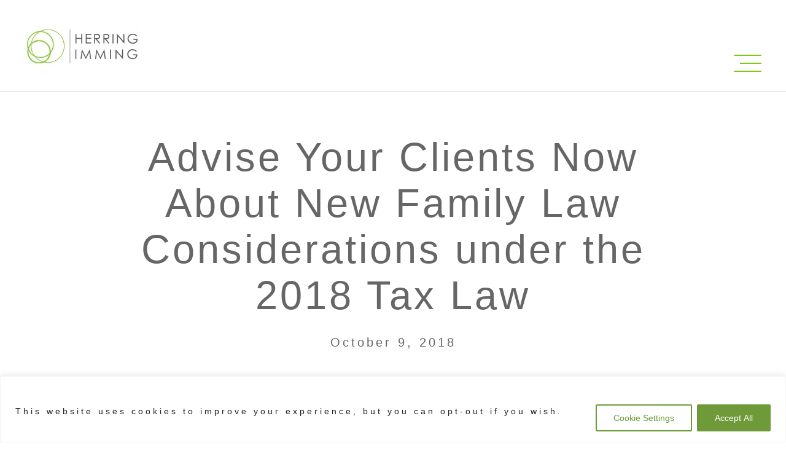

--- FILE ---
content_type: text/html; charset=UTF-8
request_url: https://herringimming.com/advise-your-clients-now-about-new-family-law-considerations-under-the-2018-tax-law/
body_size: 17933
content:
<!doctype html>
<html lang="en-US">
<head>
	<meta charset="UTF-8">
	<meta name="viewport" content="width=device-width, initial-scale=1">
  <link rel="apple-touch-icon" sizes="180x180" href="/apple-touch-icon.png">
  <link rel="icon" type="image/png" sizes="32x32" href="/favicon-32x32.png">
  <link rel="icon" type="image/png" sizes="16x16" href="/favicon-16x16.png">
  <link rel="mask-icon" href="/safari-pinned-tab.svg" color="#ea391b">
  <meta name="apple-mobile-web-app-title" content="Herring Law Group">
  <meta name="application-name" content="theherringlawgroup.com">
	<meta name='robots' content='index, follow, max-image-preview:large, max-snippet:-1, max-video-preview:-1' />
	<style>img:is([sizes="auto" i], [sizes^="auto," i]) { contain-intrinsic-size: 3000px 1500px }</style>
	
	<!-- This site is optimized with the Yoast SEO plugin v26.2 - https://yoast.com/wordpress/plugins/seo/ -->
	<title>Advise Your Clients Now About New Family Law Considerations under the 2018 Tax Law - Herring Imming LLP</title>
	<meta name="description" content="Herring Imming is uniquely structured and staffed toward providing our clients with highly attentive service. Our experience and commitment to the family law community are unmatched in Santa Barbara, Ventura, and San Luis Obispo Counties. We boast the most talented family law lawyers and top staff in support. We take our profession seriously, and our clients enjoy the rewards." />
	<link rel="canonical" href="https://herringimming.com/advise-your-clients-now-about-new-family-law-considerations-under-the-2018-tax-law/" />
	<meta property="og:locale" content="en_US" />
	<meta property="og:type" content="article" />
	<meta property="og:title" content="Advise Your Clients Now About New Family Law Considerations under the 2018 Tax Law - Herring Imming LLP" />
	<meta property="og:description" content="Herring Imming is uniquely structured and staffed toward providing our clients with highly attentive service. Our experience and commitment to the family law community are unmatched in Santa Barbara, Ventura, and San Luis Obispo Counties. We boast the most talented family law lawyers and top staff in support. We take our profession seriously, and our clients enjoy the rewards." />
	<meta property="og:url" content="https://herringimming.com/advise-your-clients-now-about-new-family-law-considerations-under-the-2018-tax-law/" />
	<meta property="og:site_name" content="Herring Imming LLP" />
	<meta property="article:publisher" content="https://www.facebook.com/HerringLawGroup" />
	<meta property="article:published_time" content="2018-10-09T17:32:43+00:00" />
	<meta property="article:modified_time" content="2021-11-16T03:49:08+00:00" />
	<meta name="author" content="Greg Herring" />
	<meta name="twitter:card" content="summary_large_image" />
	<meta name="twitter:label1" content="Written by" />
	<meta name="twitter:data1" content="Greg Herring" />
	<meta name="twitter:label2" content="Est. reading time" />
	<meta name="twitter:data2" content="4 minutes" />
	<script type="application/ld+json" class="yoast-schema-graph">{"@context":"https://schema.org","@graph":[{"@type":"Article","@id":"https://herringimming.com/advise-your-clients-now-about-new-family-law-considerations-under-the-2018-tax-law/#article","isPartOf":{"@id":"https://herringimming.com/advise-your-clients-now-about-new-family-law-considerations-under-the-2018-tax-law/"},"author":{"name":"Greg Herring","@id":"https://herringimming.com/#/schema/person/c4956907b8947f8c8cd54f66e38ad50c"},"headline":"Advise Your Clients Now About New Family Law Considerations under the 2018 Tax Law","datePublished":"2018-10-09T17:32:43+00:00","dateModified":"2021-11-16T03:49:08+00:00","mainEntityOfPage":{"@id":"https://herringimming.com/advise-your-clients-now-about-new-family-law-considerations-under-the-2018-tax-law/"},"wordCount":842,"commentCount":0,"publisher":{"@id":"https://herringimming.com/#organization"},"inLanguage":"en-US","potentialAction":[{"@type":"CommentAction","name":"Comment","target":["https://herringimming.com/advise-your-clients-now-about-new-family-law-considerations-under-the-2018-tax-law/#respond"]}]},{"@type":"WebPage","@id":"https://herringimming.com/advise-your-clients-now-about-new-family-law-considerations-under-the-2018-tax-law/","url":"https://herringimming.com/advise-your-clients-now-about-new-family-law-considerations-under-the-2018-tax-law/","name":"Advise Your Clients Now About New Family Law Considerations under the 2018 Tax Law - Herring Imming LLP","isPartOf":{"@id":"https://herringimming.com/#website"},"datePublished":"2018-10-09T17:32:43+00:00","dateModified":"2021-11-16T03:49:08+00:00","description":"Herring Imming is uniquely structured and staffed toward providing our clients with highly attentive service. Our experience and commitment to the family law community are unmatched in Santa Barbara, Ventura, and San Luis Obispo Counties. We boast the most talented family law lawyers and top staff in support. We take our profession seriously, and our clients enjoy the rewards.","breadcrumb":{"@id":"https://herringimming.com/advise-your-clients-now-about-new-family-law-considerations-under-the-2018-tax-law/#breadcrumb"},"inLanguage":"en-US","potentialAction":[{"@type":"ReadAction","target":["https://herringimming.com/advise-your-clients-now-about-new-family-law-considerations-under-the-2018-tax-law/"]}]},{"@type":"BreadcrumbList","@id":"https://herringimming.com/advise-your-clients-now-about-new-family-law-considerations-under-the-2018-tax-law/#breadcrumb","itemListElement":[{"@type":"ListItem","position":1,"name":"Blog","item":"https://herringimming.com/our_blog/"},{"@type":"ListItem","position":2,"name":"Advise Your Clients Now About New Family Law Considerations under the 2018 Tax Law"}]},{"@type":"WebSite","@id":"https://herringimming.com/#website","url":"https://herringimming.com/","name":"Herring Imming LLP","description":"","publisher":{"@id":"https://herringimming.com/#organization"},"potentialAction":[{"@type":"SearchAction","target":{"@type":"EntryPoint","urlTemplate":"https://herringimming.com/?s={search_term_string}"},"query-input":{"@type":"PropertyValueSpecification","valueRequired":true,"valueName":"search_term_string"}}],"inLanguage":"en-US"},{"@type":"Organization","@id":"https://herringimming.com/#organization","name":"Herring Imming LLP","url":"https://herringimming.com/","logo":{"@type":"ImageObject","inLanguage":"en-US","@id":"https://herringimming.com/#/schema/logo/image/","url":"https://herringimming.com/wp-content/uploads/2024/01/Herring-Imming-Square-cropped.png","contentUrl":"https://herringimming.com/wp-content/uploads/2024/01/Herring-Imming-Square-cropped.png","width":1051,"height":613,"caption":"Herring Imming LLP"},"image":{"@id":"https://herringimming.com/#/schema/logo/image/"},"sameAs":["https://www.facebook.com/HerringLawGroup","https://www.linkedin.com/in/gregory-herring-herringlawgroup"]},{"@type":"Person","@id":"https://herringimming.com/#/schema/person/c4956907b8947f8c8cd54f66e38ad50c","name":"Greg Herring","image":{"@type":"ImageObject","inLanguage":"en-US","@id":"https://herringimming.com/#/schema/person/image/","url":"https://secure.gravatar.com/avatar/35851b81704d743ea9487e63c6accce10f6254dde6ec433982a2c57fb439b268?s=96&d=mm&r=g","contentUrl":"https://secure.gravatar.com/avatar/35851b81704d743ea9487e63c6accce10f6254dde6ec433982a2c57fb439b268?s=96&d=mm&r=g","caption":"Greg Herring"},"url":"https://herringimming.com/author/gherring/"}]}</script>
	<!-- / Yoast SEO plugin. -->


<link rel="alternate" type="application/rss+xml" title="Herring Imming LLP &raquo; Feed" href="https://herringimming.com/feed/" />
<link rel="alternate" type="application/rss+xml" title="Herring Imming LLP &raquo; Comments Feed" href="https://herringimming.com/comments/feed/" />
<link rel="alternate" type="application/rss+xml" title="Herring Imming LLP &raquo; Advise Your Clients Now About New Family Law Considerations under the 2018 Tax Law Comments Feed" href="https://herringimming.com/advise-your-clients-now-about-new-family-law-considerations-under-the-2018-tax-law/feed/" />
<script>
window._wpemojiSettings = {"baseUrl":"https:\/\/s.w.org\/images\/core\/emoji\/16.0.1\/72x72\/","ext":".png","svgUrl":"https:\/\/s.w.org\/images\/core\/emoji\/16.0.1\/svg\/","svgExt":".svg","source":{"concatemoji":"https:\/\/herringimming.com\/wp-includes\/js\/wp-emoji-release.min.js?ver=6.8.3"}};
/*! This file is auto-generated */
!function(s,n){var o,i,e;function c(e){try{var t={supportTests:e,timestamp:(new Date).valueOf()};sessionStorage.setItem(o,JSON.stringify(t))}catch(e){}}function p(e,t,n){e.clearRect(0,0,e.canvas.width,e.canvas.height),e.fillText(t,0,0);var t=new Uint32Array(e.getImageData(0,0,e.canvas.width,e.canvas.height).data),a=(e.clearRect(0,0,e.canvas.width,e.canvas.height),e.fillText(n,0,0),new Uint32Array(e.getImageData(0,0,e.canvas.width,e.canvas.height).data));return t.every(function(e,t){return e===a[t]})}function u(e,t){e.clearRect(0,0,e.canvas.width,e.canvas.height),e.fillText(t,0,0);for(var n=e.getImageData(16,16,1,1),a=0;a<n.data.length;a++)if(0!==n.data[a])return!1;return!0}function f(e,t,n,a){switch(t){case"flag":return n(e,"\ud83c\udff3\ufe0f\u200d\u26a7\ufe0f","\ud83c\udff3\ufe0f\u200b\u26a7\ufe0f")?!1:!n(e,"\ud83c\udde8\ud83c\uddf6","\ud83c\udde8\u200b\ud83c\uddf6")&&!n(e,"\ud83c\udff4\udb40\udc67\udb40\udc62\udb40\udc65\udb40\udc6e\udb40\udc67\udb40\udc7f","\ud83c\udff4\u200b\udb40\udc67\u200b\udb40\udc62\u200b\udb40\udc65\u200b\udb40\udc6e\u200b\udb40\udc67\u200b\udb40\udc7f");case"emoji":return!a(e,"\ud83e\udedf")}return!1}function g(e,t,n,a){var r="undefined"!=typeof WorkerGlobalScope&&self instanceof WorkerGlobalScope?new OffscreenCanvas(300,150):s.createElement("canvas"),o=r.getContext("2d",{willReadFrequently:!0}),i=(o.textBaseline="top",o.font="600 32px Arial",{});return e.forEach(function(e){i[e]=t(o,e,n,a)}),i}function t(e){var t=s.createElement("script");t.src=e,t.defer=!0,s.head.appendChild(t)}"undefined"!=typeof Promise&&(o="wpEmojiSettingsSupports",i=["flag","emoji"],n.supports={everything:!0,everythingExceptFlag:!0},e=new Promise(function(e){s.addEventListener("DOMContentLoaded",e,{once:!0})}),new Promise(function(t){var n=function(){try{var e=JSON.parse(sessionStorage.getItem(o));if("object"==typeof e&&"number"==typeof e.timestamp&&(new Date).valueOf()<e.timestamp+604800&&"object"==typeof e.supportTests)return e.supportTests}catch(e){}return null}();if(!n){if("undefined"!=typeof Worker&&"undefined"!=typeof OffscreenCanvas&&"undefined"!=typeof URL&&URL.createObjectURL&&"undefined"!=typeof Blob)try{var e="postMessage("+g.toString()+"("+[JSON.stringify(i),f.toString(),p.toString(),u.toString()].join(",")+"));",a=new Blob([e],{type:"text/javascript"}),r=new Worker(URL.createObjectURL(a),{name:"wpTestEmojiSupports"});return void(r.onmessage=function(e){c(n=e.data),r.terminate(),t(n)})}catch(e){}c(n=g(i,f,p,u))}t(n)}).then(function(e){for(var t in e)n.supports[t]=e[t],n.supports.everything=n.supports.everything&&n.supports[t],"flag"!==t&&(n.supports.everythingExceptFlag=n.supports.everythingExceptFlag&&n.supports[t]);n.supports.everythingExceptFlag=n.supports.everythingExceptFlag&&!n.supports.flag,n.DOMReady=!1,n.readyCallback=function(){n.DOMReady=!0}}).then(function(){return e}).then(function(){var e;n.supports.everything||(n.readyCallback(),(e=n.source||{}).concatemoji?t(e.concatemoji):e.wpemoji&&e.twemoji&&(t(e.twemoji),t(e.wpemoji)))}))}((window,document),window._wpemojiSettings);
</script>

<style id='wp-emoji-styles-inline-css'>

	img.wp-smiley, img.emoji {
		display: inline !important;
		border: none !important;
		box-shadow: none !important;
		height: 1em !important;
		width: 1em !important;
		margin: 0 0.07em !important;
		vertical-align: -0.1em !important;
		background: none !important;
		padding: 0 !important;
	}
</style>
<link rel='stylesheet' id='wp-block-library-css' href='https://herringimming.com/wp-includes/css/dist/block-library/style.min.css?ver=6.8.3' media='all' />
<style id='classic-theme-styles-inline-css'>
/*! This file is auto-generated */
.wp-block-button__link{color:#fff;background-color:#32373c;border-radius:9999px;box-shadow:none;text-decoration:none;padding:calc(.667em + 2px) calc(1.333em + 2px);font-size:1.125em}.wp-block-file__button{background:#32373c;color:#fff;text-decoration:none}
</style>
<style id='global-styles-inline-css'>
:root{--wp--preset--aspect-ratio--square: 1;--wp--preset--aspect-ratio--4-3: 4/3;--wp--preset--aspect-ratio--3-4: 3/4;--wp--preset--aspect-ratio--3-2: 3/2;--wp--preset--aspect-ratio--2-3: 2/3;--wp--preset--aspect-ratio--16-9: 16/9;--wp--preset--aspect-ratio--9-16: 9/16;--wp--preset--color--black: #000000;--wp--preset--color--cyan-bluish-gray: #abb8c3;--wp--preset--color--white: #ffffff;--wp--preset--color--pale-pink: #f78da7;--wp--preset--color--vivid-red: #cf2e2e;--wp--preset--color--luminous-vivid-orange: #ff6900;--wp--preset--color--luminous-vivid-amber: #fcb900;--wp--preset--color--light-green-cyan: #7bdcb5;--wp--preset--color--vivid-green-cyan: #00d084;--wp--preset--color--pale-cyan-blue: #8ed1fc;--wp--preset--color--vivid-cyan-blue: #0693e3;--wp--preset--color--vivid-purple: #9b51e0;--wp--preset--gradient--vivid-cyan-blue-to-vivid-purple: linear-gradient(135deg,rgba(6,147,227,1) 0%,rgb(155,81,224) 100%);--wp--preset--gradient--light-green-cyan-to-vivid-green-cyan: linear-gradient(135deg,rgb(122,220,180) 0%,rgb(0,208,130) 100%);--wp--preset--gradient--luminous-vivid-amber-to-luminous-vivid-orange: linear-gradient(135deg,rgba(252,185,0,1) 0%,rgba(255,105,0,1) 100%);--wp--preset--gradient--luminous-vivid-orange-to-vivid-red: linear-gradient(135deg,rgba(255,105,0,1) 0%,rgb(207,46,46) 100%);--wp--preset--gradient--very-light-gray-to-cyan-bluish-gray: linear-gradient(135deg,rgb(238,238,238) 0%,rgb(169,184,195) 100%);--wp--preset--gradient--cool-to-warm-spectrum: linear-gradient(135deg,rgb(74,234,220) 0%,rgb(151,120,209) 20%,rgb(207,42,186) 40%,rgb(238,44,130) 60%,rgb(251,105,98) 80%,rgb(254,248,76) 100%);--wp--preset--gradient--blush-light-purple: linear-gradient(135deg,rgb(255,206,236) 0%,rgb(152,150,240) 100%);--wp--preset--gradient--blush-bordeaux: linear-gradient(135deg,rgb(254,205,165) 0%,rgb(254,45,45) 50%,rgb(107,0,62) 100%);--wp--preset--gradient--luminous-dusk: linear-gradient(135deg,rgb(255,203,112) 0%,rgb(199,81,192) 50%,rgb(65,88,208) 100%);--wp--preset--gradient--pale-ocean: linear-gradient(135deg,rgb(255,245,203) 0%,rgb(182,227,212) 50%,rgb(51,167,181) 100%);--wp--preset--gradient--electric-grass: linear-gradient(135deg,rgb(202,248,128) 0%,rgb(113,206,126) 100%);--wp--preset--gradient--midnight: linear-gradient(135deg,rgb(2,3,129) 0%,rgb(40,116,252) 100%);--wp--preset--font-size--small: 13px;--wp--preset--font-size--medium: 20px;--wp--preset--font-size--large: 36px;--wp--preset--font-size--x-large: 42px;--wp--preset--spacing--20: 0.44rem;--wp--preset--spacing--30: 0.67rem;--wp--preset--spacing--40: 1rem;--wp--preset--spacing--50: 1.5rem;--wp--preset--spacing--60: 2.25rem;--wp--preset--spacing--70: 3.38rem;--wp--preset--spacing--80: 5.06rem;--wp--preset--shadow--natural: 6px 6px 9px rgba(0, 0, 0, 0.2);--wp--preset--shadow--deep: 12px 12px 50px rgba(0, 0, 0, 0.4);--wp--preset--shadow--sharp: 6px 6px 0px rgba(0, 0, 0, 0.2);--wp--preset--shadow--outlined: 6px 6px 0px -3px rgba(255, 255, 255, 1), 6px 6px rgba(0, 0, 0, 1);--wp--preset--shadow--crisp: 6px 6px 0px rgba(0, 0, 0, 1);}:where(.is-layout-flex){gap: 0.5em;}:where(.is-layout-grid){gap: 0.5em;}body .is-layout-flex{display: flex;}.is-layout-flex{flex-wrap: wrap;align-items: center;}.is-layout-flex > :is(*, div){margin: 0;}body .is-layout-grid{display: grid;}.is-layout-grid > :is(*, div){margin: 0;}:where(.wp-block-columns.is-layout-flex){gap: 2em;}:where(.wp-block-columns.is-layout-grid){gap: 2em;}:where(.wp-block-post-template.is-layout-flex){gap: 1.25em;}:where(.wp-block-post-template.is-layout-grid){gap: 1.25em;}.has-black-color{color: var(--wp--preset--color--black) !important;}.has-cyan-bluish-gray-color{color: var(--wp--preset--color--cyan-bluish-gray) !important;}.has-white-color{color: var(--wp--preset--color--white) !important;}.has-pale-pink-color{color: var(--wp--preset--color--pale-pink) !important;}.has-vivid-red-color{color: var(--wp--preset--color--vivid-red) !important;}.has-luminous-vivid-orange-color{color: var(--wp--preset--color--luminous-vivid-orange) !important;}.has-luminous-vivid-amber-color{color: var(--wp--preset--color--luminous-vivid-amber) !important;}.has-light-green-cyan-color{color: var(--wp--preset--color--light-green-cyan) !important;}.has-vivid-green-cyan-color{color: var(--wp--preset--color--vivid-green-cyan) !important;}.has-pale-cyan-blue-color{color: var(--wp--preset--color--pale-cyan-blue) !important;}.has-vivid-cyan-blue-color{color: var(--wp--preset--color--vivid-cyan-blue) !important;}.has-vivid-purple-color{color: var(--wp--preset--color--vivid-purple) !important;}.has-black-background-color{background-color: var(--wp--preset--color--black) !important;}.has-cyan-bluish-gray-background-color{background-color: var(--wp--preset--color--cyan-bluish-gray) !important;}.has-white-background-color{background-color: var(--wp--preset--color--white) !important;}.has-pale-pink-background-color{background-color: var(--wp--preset--color--pale-pink) !important;}.has-vivid-red-background-color{background-color: var(--wp--preset--color--vivid-red) !important;}.has-luminous-vivid-orange-background-color{background-color: var(--wp--preset--color--luminous-vivid-orange) !important;}.has-luminous-vivid-amber-background-color{background-color: var(--wp--preset--color--luminous-vivid-amber) !important;}.has-light-green-cyan-background-color{background-color: var(--wp--preset--color--light-green-cyan) !important;}.has-vivid-green-cyan-background-color{background-color: var(--wp--preset--color--vivid-green-cyan) !important;}.has-pale-cyan-blue-background-color{background-color: var(--wp--preset--color--pale-cyan-blue) !important;}.has-vivid-cyan-blue-background-color{background-color: var(--wp--preset--color--vivid-cyan-blue) !important;}.has-vivid-purple-background-color{background-color: var(--wp--preset--color--vivid-purple) !important;}.has-black-border-color{border-color: var(--wp--preset--color--black) !important;}.has-cyan-bluish-gray-border-color{border-color: var(--wp--preset--color--cyan-bluish-gray) !important;}.has-white-border-color{border-color: var(--wp--preset--color--white) !important;}.has-pale-pink-border-color{border-color: var(--wp--preset--color--pale-pink) !important;}.has-vivid-red-border-color{border-color: var(--wp--preset--color--vivid-red) !important;}.has-luminous-vivid-orange-border-color{border-color: var(--wp--preset--color--luminous-vivid-orange) !important;}.has-luminous-vivid-amber-border-color{border-color: var(--wp--preset--color--luminous-vivid-amber) !important;}.has-light-green-cyan-border-color{border-color: var(--wp--preset--color--light-green-cyan) !important;}.has-vivid-green-cyan-border-color{border-color: var(--wp--preset--color--vivid-green-cyan) !important;}.has-pale-cyan-blue-border-color{border-color: var(--wp--preset--color--pale-cyan-blue) !important;}.has-vivid-cyan-blue-border-color{border-color: var(--wp--preset--color--vivid-cyan-blue) !important;}.has-vivid-purple-border-color{border-color: var(--wp--preset--color--vivid-purple) !important;}.has-vivid-cyan-blue-to-vivid-purple-gradient-background{background: var(--wp--preset--gradient--vivid-cyan-blue-to-vivid-purple) !important;}.has-light-green-cyan-to-vivid-green-cyan-gradient-background{background: var(--wp--preset--gradient--light-green-cyan-to-vivid-green-cyan) !important;}.has-luminous-vivid-amber-to-luminous-vivid-orange-gradient-background{background: var(--wp--preset--gradient--luminous-vivid-amber-to-luminous-vivid-orange) !important;}.has-luminous-vivid-orange-to-vivid-red-gradient-background{background: var(--wp--preset--gradient--luminous-vivid-orange-to-vivid-red) !important;}.has-very-light-gray-to-cyan-bluish-gray-gradient-background{background: var(--wp--preset--gradient--very-light-gray-to-cyan-bluish-gray) !important;}.has-cool-to-warm-spectrum-gradient-background{background: var(--wp--preset--gradient--cool-to-warm-spectrum) !important;}.has-blush-light-purple-gradient-background{background: var(--wp--preset--gradient--blush-light-purple) !important;}.has-blush-bordeaux-gradient-background{background: var(--wp--preset--gradient--blush-bordeaux) !important;}.has-luminous-dusk-gradient-background{background: var(--wp--preset--gradient--luminous-dusk) !important;}.has-pale-ocean-gradient-background{background: var(--wp--preset--gradient--pale-ocean) !important;}.has-electric-grass-gradient-background{background: var(--wp--preset--gradient--electric-grass) !important;}.has-midnight-gradient-background{background: var(--wp--preset--gradient--midnight) !important;}.has-small-font-size{font-size: var(--wp--preset--font-size--small) !important;}.has-medium-font-size{font-size: var(--wp--preset--font-size--medium) !important;}.has-large-font-size{font-size: var(--wp--preset--font-size--large) !important;}.has-x-large-font-size{font-size: var(--wp--preset--font-size--x-large) !important;}
:where(.wp-block-post-template.is-layout-flex){gap: 1.25em;}:where(.wp-block-post-template.is-layout-grid){gap: 1.25em;}
:where(.wp-block-columns.is-layout-flex){gap: 2em;}:where(.wp-block-columns.is-layout-grid){gap: 2em;}
:root :where(.wp-block-pullquote){font-size: 1.5em;line-height: 1.6;}
</style>
<link rel='stylesheet' id='hlg-custom-style-css' href='https://herringimming.com/wp-content/themes/hlg-custom/style.css?ver=1768435683' media='all' />
<link rel='stylesheet' id='hlg-basic-style-css' href='https://herringimming.com/wp-content/themes/hlg-custom/assets/css/front/style.css?ver=1768435683' media='all' />
<link rel='stylesheet' id='hlg-main-style-css' href='https://herringimming.com/wp-content/themes/hlg-custom/assets/css/front/main.css?ver=1768435683' media='all' />
<script id="cookie-law-info-js-extra">
var _ckyConfig = {"_ipData":[],"_assetsURL":"https:\/\/herringimming.com\/wp-content\/plugins\/cookie-law-info\/lite\/frontend\/images\/","_publicURL":"https:\/\/herringimming.com","_expiry":"365","_categories":[{"name":"Necessary","slug":"necessary","isNecessary":true,"ccpaDoNotSell":true,"cookies":[],"active":true,"defaultConsent":{"gdpr":true,"ccpa":true}},{"name":"Functional","slug":"functional","isNecessary":false,"ccpaDoNotSell":true,"cookies":[],"active":true,"defaultConsent":{"gdpr":false,"ccpa":false}},{"name":"Analytics","slug":"analytics","isNecessary":false,"ccpaDoNotSell":true,"cookies":[],"active":true,"defaultConsent":{"gdpr":false,"ccpa":false}},{"name":"Performance","slug":"performance","isNecessary":false,"ccpaDoNotSell":true,"cookies":[],"active":true,"defaultConsent":{"gdpr":false,"ccpa":false}},{"name":"Advertisement","slug":"advertisement","isNecessary":false,"ccpaDoNotSell":true,"cookies":[],"active":true,"defaultConsent":{"gdpr":false,"ccpa":false}}],"_activeLaw":"gdpr","_rootDomain":"","_block":"1","_showBanner":"1","_bannerConfig":{"settings":{"type":"banner","preferenceCenterType":"popup","position":"bottom","applicableLaw":"gdpr"},"behaviours":{"reloadBannerOnAccept":false,"loadAnalyticsByDefault":false,"animations":{"onLoad":"animate","onHide":"sticky"}},"config":{"revisitConsent":{"status":true,"tag":"revisit-consent","position":"bottom-left","meta":{"url":"#"},"styles":{"background-color":"#6f9a39"},"elements":{"title":{"type":"text","tag":"revisit-consent-title","status":true,"styles":{"color":"#0056a7"}}}},"preferenceCenter":{"toggle":{"status":true,"tag":"detail-category-toggle","type":"toggle","states":{"active":{"styles":{"background-color":"#1863DC"}},"inactive":{"styles":{"background-color":"#D0D5D2"}}}}},"categoryPreview":{"status":false,"toggle":{"status":true,"tag":"detail-category-preview-toggle","type":"toggle","states":{"active":{"styles":{"background-color":"#1863DC"}},"inactive":{"styles":{"background-color":"#D0D5D2"}}}}},"videoPlaceholder":{"status":true,"styles":{"background-color":"#000000","border-color":"666666","color":"#ffffff"}},"readMore":{"status":false,"tag":"readmore-button","type":"link","meta":{"noFollow":true,"newTab":true},"styles":{"color":"#6f9a39","background-color":"transparent","border-color":"transparent"}},"showMore":{"status":true,"tag":"show-desc-button","type":"button","styles":{"color":"#1863DC"}},"showLess":{"status":true,"tag":"hide-desc-button","type":"button","styles":{"color":"#1863DC"}},"alwaysActive":{"status":true,"tag":"always-active","styles":{"color":"#008000"}},"manualLinks":{"status":true,"tag":"manual-links","type":"link","styles":{"color":"#1863DC"}},"auditTable":{"status":true},"optOption":{"status":true,"toggle":{"status":true,"tag":"optout-option-toggle","type":"toggle","states":{"active":{"styles":{"background-color":"#1863dc"}},"inactive":{"styles":{"background-color":"#FFFFFF"}}}}}}},"_version":"3.3.6","_logConsent":"1","_tags":[{"tag":"accept-button","styles":{"color":"#FFFFFF","background-color":"#6f9a39","border-color":"#6f9a39"}},{"tag":"reject-button","styles":{"color":"6f9a39","background-color":"transparent","border-color":"6f9a39"}},{"tag":"settings-button","styles":{"color":"#6f9a39","background-color":"transparent","border-color":"#6f9a39"}},{"tag":"readmore-button","styles":{"color":"#6f9a39","background-color":"transparent","border-color":"transparent"}},{"tag":"donotsell-button","styles":{"color":"#1863DC","background-color":"transparent","border-color":"transparent"}},{"tag":"show-desc-button","styles":{"color":"#1863DC"}},{"tag":"hide-desc-button","styles":{"color":"#1863DC"}},{"tag":"cky-always-active","styles":[]},{"tag":"cky-link","styles":[]},{"tag":"accept-button","styles":{"color":"#FFFFFF","background-color":"#6f9a39","border-color":"#6f9a39"}},{"tag":"revisit-consent","styles":{"background-color":"#6f9a39"}}],"_shortCodes":[{"key":"cky_readmore","content":"<a href=\"#\" class=\"cky-policy\" aria-label=\"Cookie Policy\" target=\"_blank\" rel=\"noopener\" data-cky-tag=\"readmore-button\">Cookie Policy<\/a>","tag":"readmore-button","status":false,"attributes":{"rel":"nofollow","target":"_blank"}},{"key":"cky_show_desc","content":"<button class=\"cky-show-desc-btn\" data-cky-tag=\"show-desc-button\" aria-label=\"Show more\">Show more<\/button>","tag":"show-desc-button","status":true,"attributes":[]},{"key":"cky_hide_desc","content":"<button class=\"cky-show-desc-btn\" data-cky-tag=\"hide-desc-button\" aria-label=\"Show less\">Show less<\/button>","tag":"hide-desc-button","status":true,"attributes":[]},{"key":"cky_optout_show_desc","content":"[cky_optout_show_desc]","tag":"optout-show-desc-button","status":true,"attributes":[]},{"key":"cky_optout_hide_desc","content":"[cky_optout_hide_desc]","tag":"optout-hide-desc-button","status":true,"attributes":[]},{"key":"cky_category_toggle_label","content":"[cky_{{status}}_category_label] [cky_preference_{{category_slug}}_title]","tag":"","status":true,"attributes":[]},{"key":"cky_enable_category_label","content":"Enable","tag":"","status":true,"attributes":[]},{"key":"cky_disable_category_label","content":"Disable","tag":"","status":true,"attributes":[]},{"key":"cky_video_placeholder","content":"<div class=\"video-placeholder-normal\" data-cky-tag=\"video-placeholder\" id=\"[UNIQUEID]\"><p class=\"video-placeholder-text-normal\" data-cky-tag=\"placeholder-title\">Please accept cookies to access this content<\/p><\/div>","tag":"","status":true,"attributes":[]},{"key":"cky_enable_optout_label","content":"Enable","tag":"","status":true,"attributes":[]},{"key":"cky_disable_optout_label","content":"Disable","tag":"","status":true,"attributes":[]},{"key":"cky_optout_toggle_label","content":"[cky_{{status}}_optout_label] [cky_optout_option_title]","tag":"","status":true,"attributes":[]},{"key":"cky_optout_option_title","content":"Do Not Sell or Share My Personal Information","tag":"","status":true,"attributes":[]},{"key":"cky_optout_close_label","content":"Close","tag":"","status":true,"attributes":[]},{"key":"cky_preference_close_label","content":"Close","tag":"","status":true,"attributes":[]}],"_rtl":"","_language":"en","_providersToBlock":[]};
var _ckyStyles = {"css":".cky-overlay{background: #000000; opacity: 0.4; position: fixed; top: 0; left: 0; width: 100%; height: 100%; z-index: 99999999;}.cky-hide{display: none;}.cky-btn-revisit-wrapper{display: flex; align-items: center; justify-content: center; background: #0056a7; width: 45px; height: 45px; border-radius: 50%; position: fixed; z-index: 999999; cursor: pointer;}.cky-revisit-bottom-left{bottom: 15px; left: 15px;}.cky-revisit-bottom-right{bottom: 15px; right: 15px;}.cky-btn-revisit-wrapper .cky-btn-revisit{display: flex; align-items: center; justify-content: center; background: none; border: none; cursor: pointer; position: relative; margin: 0; padding: 0;}.cky-btn-revisit-wrapper .cky-btn-revisit img{max-width: fit-content; margin: 0; height: 30px; width: 30px;}.cky-revisit-bottom-left:hover::before{content: attr(data-tooltip); position: absolute; background: #4e4b66; color: #ffffff; left: calc(100% + 7px); font-size: 12px; line-height: 16px; width: max-content; padding: 4px 8px; border-radius: 4px;}.cky-revisit-bottom-left:hover::after{position: absolute; content: \"\"; border: 5px solid transparent; left: calc(100% + 2px); border-left-width: 0; border-right-color: #4e4b66;}.cky-revisit-bottom-right:hover::before{content: attr(data-tooltip); position: absolute; background: #4e4b66; color: #ffffff; right: calc(100% + 7px); font-size: 12px; line-height: 16px; width: max-content; padding: 4px 8px; border-radius: 4px;}.cky-revisit-bottom-right:hover::after{position: absolute; content: \"\"; border: 5px solid transparent; right: calc(100% + 2px); border-right-width: 0; border-left-color: #4e4b66;}.cky-revisit-hide{display: none;}.cky-consent-container{position: fixed; width: 100%; box-sizing: border-box; z-index: 9999999;}.cky-consent-container .cky-consent-bar{background: #ffffff; border: 1px solid; padding: 16.5px 24px; box-shadow: 0 -1px 10px 0 #acabab4d;}.cky-banner-bottom{bottom: 0; left: 0;}.cky-banner-top{top: 0; left: 0;}.cky-custom-brand-logo-wrapper .cky-custom-brand-logo{width: 100px; height: auto; margin: 0 0 12px 0;}.cky-notice .cky-title{color: #212121; font-weight: 700; font-size: 18px; line-height: 24px; margin: 0 0 12px 0;}.cky-notice-group{display: flex; justify-content: space-between; align-items: center; font-size: 14px; line-height: 24px; font-weight: 400;}.cky-notice-des *,.cky-preference-content-wrapper *,.cky-accordion-header-des *,.cky-gpc-wrapper .cky-gpc-desc *{font-size: 14px;}.cky-notice-des{color: #212121; font-size: 14px; line-height: 24px; font-weight: 400;}.cky-notice-des img{height: 25px; width: 25px;}.cky-consent-bar .cky-notice-des p,.cky-gpc-wrapper .cky-gpc-desc p,.cky-preference-body-wrapper .cky-preference-content-wrapper p,.cky-accordion-header-wrapper .cky-accordion-header-des p,.cky-cookie-des-table li div:last-child p{color: inherit; margin-top: 0; overflow-wrap: break-word;}.cky-notice-des P:last-child,.cky-preference-content-wrapper p:last-child,.cky-cookie-des-table li div:last-child p:last-child,.cky-gpc-wrapper .cky-gpc-desc p:last-child{margin-bottom: 0;}.cky-notice-des a.cky-policy,.cky-notice-des button.cky-policy{font-size: 14px; color: #1863dc; white-space: nowrap; cursor: pointer; background: transparent; border: 1px solid; text-decoration: underline;}.cky-notice-des button.cky-policy{padding: 0;}.cky-notice-des a.cky-policy:focus-visible,.cky-notice-des button.cky-policy:focus-visible,.cky-preference-content-wrapper .cky-show-desc-btn:focus-visible,.cky-accordion-header .cky-accordion-btn:focus-visible,.cky-preference-header .cky-btn-close:focus-visible,.cky-switch input[type=\"checkbox\"]:focus-visible,.cky-footer-wrapper a:focus-visible,.cky-btn:focus-visible{outline: 2px solid #1863dc; outline-offset: 2px;}.cky-btn:focus:not(:focus-visible),.cky-accordion-header .cky-accordion-btn:focus:not(:focus-visible),.cky-preference-content-wrapper .cky-show-desc-btn:focus:not(:focus-visible),.cky-btn-revisit-wrapper .cky-btn-revisit:focus:not(:focus-visible),.cky-preference-header .cky-btn-close:focus:not(:focus-visible),.cky-consent-bar .cky-banner-btn-close:focus:not(:focus-visible){outline: 0;}button.cky-show-desc-btn:not(:hover):not(:active){color: #1863dc; background: transparent;}button.cky-accordion-btn:not(:hover):not(:active),button.cky-banner-btn-close:not(:hover):not(:active),button.cky-btn-close:not(:hover):not(:active),button.cky-btn-revisit:not(:hover):not(:active){background: transparent;}.cky-consent-bar button:hover,.cky-modal.cky-modal-open button:hover,.cky-consent-bar button:focus,.cky-modal.cky-modal-open button:focus{text-decoration: none;}.cky-notice-btn-wrapper{display: flex; justify-content: center; align-items: center; margin-left: 15px;}.cky-notice-btn-wrapper .cky-btn{text-shadow: none; box-shadow: none;}.cky-btn{font-size: 14px; font-family: inherit; line-height: 24px; padding: 8px 27px; font-weight: 500; margin: 0 8px 0 0; border-radius: 2px; white-space: nowrap; cursor: pointer; text-align: center; text-transform: none; min-height: 0;}.cky-btn:hover{opacity: 0.8;}.cky-btn-customize{color: #1863dc; background: transparent; border: 2px solid #1863dc;}.cky-btn-reject{color: #1863dc; background: transparent; border: 2px solid #1863dc;}.cky-btn-accept{background: #1863dc; color: #ffffff; border: 2px solid #1863dc;}.cky-btn:last-child{margin-right: 0;}@media (max-width: 768px){.cky-notice-group{display: block;}.cky-notice-btn-wrapper{margin-left: 0;}.cky-notice-btn-wrapper .cky-btn{flex: auto; max-width: 100%; margin-top: 10px; white-space: unset;}}@media (max-width: 576px){.cky-notice-btn-wrapper{flex-direction: column;}.cky-custom-brand-logo-wrapper, .cky-notice .cky-title, .cky-notice-des, .cky-notice-btn-wrapper{padding: 0 28px;}.cky-consent-container .cky-consent-bar{padding: 16.5px 0;}.cky-notice-des{max-height: 40vh; overflow-y: scroll;}.cky-notice-btn-wrapper .cky-btn{width: 100%; padding: 8px; margin-right: 0;}.cky-notice-btn-wrapper .cky-btn-accept{order: 1;}.cky-notice-btn-wrapper .cky-btn-reject{order: 3;}.cky-notice-btn-wrapper .cky-btn-customize{order: 2;}}@media (max-width: 425px){.cky-custom-brand-logo-wrapper, .cky-notice .cky-title, .cky-notice-des, .cky-notice-btn-wrapper{padding: 0 24px;}.cky-notice-btn-wrapper{flex-direction: column;}.cky-btn{width: 100%; margin: 10px 0 0 0;}.cky-notice-btn-wrapper .cky-btn-customize{order: 2;}.cky-notice-btn-wrapper .cky-btn-reject{order: 3;}.cky-notice-btn-wrapper .cky-btn-accept{order: 1; margin-top: 16px;}}@media (max-width: 352px){.cky-notice .cky-title{font-size: 16px;}.cky-notice-des *{font-size: 12px;}.cky-notice-des, .cky-btn{font-size: 12px;}}.cky-modal.cky-modal-open{display: flex; visibility: visible; -webkit-transform: translate(-50%, -50%); -moz-transform: translate(-50%, -50%); -ms-transform: translate(-50%, -50%); -o-transform: translate(-50%, -50%); transform: translate(-50%, -50%); top: 50%; left: 50%; transition: all 1s ease;}.cky-modal{box-shadow: 0 32px 68px rgba(0, 0, 0, 0.3); margin: 0 auto; position: fixed; max-width: 100%; background: #ffffff; top: 50%; box-sizing: border-box; border-radius: 6px; z-index: 999999999; color: #212121; -webkit-transform: translate(-50%, 100%); -moz-transform: translate(-50%, 100%); -ms-transform: translate(-50%, 100%); -o-transform: translate(-50%, 100%); transform: translate(-50%, 100%); visibility: hidden; transition: all 0s ease;}.cky-preference-center{max-height: 79vh; overflow: hidden; width: 845px; overflow: hidden; flex: 1 1 0; display: flex; flex-direction: column; border-radius: 6px;}.cky-preference-header{display: flex; align-items: center; justify-content: space-between; padding: 22px 24px; border-bottom: 1px solid;}.cky-preference-header .cky-preference-title{font-size: 18px; font-weight: 700; line-height: 24px;}.cky-preference-header .cky-btn-close{margin: 0; cursor: pointer; vertical-align: middle; padding: 0; background: none; border: none; width: auto; height: auto; min-height: 0; line-height: 0; text-shadow: none; box-shadow: none;}.cky-preference-header .cky-btn-close img{margin: 0; height: 10px; width: 10px;}.cky-preference-body-wrapper{padding: 0 24px; flex: 1; overflow: auto; box-sizing: border-box;}.cky-preference-content-wrapper,.cky-gpc-wrapper .cky-gpc-desc{font-size: 14px; line-height: 24px; font-weight: 400; padding: 12px 0;}.cky-preference-content-wrapper{border-bottom: 1px solid;}.cky-preference-content-wrapper img{height: 25px; width: 25px;}.cky-preference-content-wrapper .cky-show-desc-btn{font-size: 14px; font-family: inherit; color: #1863dc; text-decoration: none; line-height: 24px; padding: 0; margin: 0; white-space: nowrap; cursor: pointer; background: transparent; border-color: transparent; text-transform: none; min-height: 0; text-shadow: none; box-shadow: none;}.cky-accordion-wrapper{margin-bottom: 10px;}.cky-accordion{border-bottom: 1px solid;}.cky-accordion:last-child{border-bottom: none;}.cky-accordion .cky-accordion-item{display: flex; margin-top: 10px;}.cky-accordion .cky-accordion-body{display: none;}.cky-accordion.cky-accordion-active .cky-accordion-body{display: block; padding: 0 22px; margin-bottom: 16px;}.cky-accordion-header-wrapper{cursor: pointer; width: 100%;}.cky-accordion-item .cky-accordion-header{display: flex; justify-content: space-between; align-items: center;}.cky-accordion-header .cky-accordion-btn{font-size: 16px; font-family: inherit; color: #212121; line-height: 24px; background: none; border: none; font-weight: 700; padding: 0; margin: 0; cursor: pointer; text-transform: none; min-height: 0; text-shadow: none; box-shadow: none;}.cky-accordion-header .cky-always-active{color: #008000; font-weight: 600; line-height: 24px; font-size: 14px;}.cky-accordion-header-des{font-size: 14px; line-height: 24px; margin: 10px 0 16px 0;}.cky-accordion-chevron{margin-right: 22px; position: relative; cursor: pointer;}.cky-accordion-chevron-hide{display: none;}.cky-accordion .cky-accordion-chevron i::before{content: \"\"; position: absolute; border-right: 1.4px solid; border-bottom: 1.4px solid; border-color: inherit; height: 6px; width: 6px; -webkit-transform: rotate(-45deg); -moz-transform: rotate(-45deg); -ms-transform: rotate(-45deg); -o-transform: rotate(-45deg); transform: rotate(-45deg); transition: all 0.2s ease-in-out; top: 8px;}.cky-accordion.cky-accordion-active .cky-accordion-chevron i::before{-webkit-transform: rotate(45deg); -moz-transform: rotate(45deg); -ms-transform: rotate(45deg); -o-transform: rotate(45deg); transform: rotate(45deg);}.cky-audit-table{background: #f4f4f4; border-radius: 6px;}.cky-audit-table .cky-empty-cookies-text{color: inherit; font-size: 12px; line-height: 24px; margin: 0; padding: 10px;}.cky-audit-table .cky-cookie-des-table{font-size: 12px; line-height: 24px; font-weight: normal; padding: 15px 10px; border-bottom: 1px solid; border-bottom-color: inherit; margin: 0;}.cky-audit-table .cky-cookie-des-table:last-child{border-bottom: none;}.cky-audit-table .cky-cookie-des-table li{list-style-type: none; display: flex; padding: 3px 0;}.cky-audit-table .cky-cookie-des-table li:first-child{padding-top: 0;}.cky-cookie-des-table li div:first-child{width: 100px; font-weight: 600; word-break: break-word; word-wrap: break-word;}.cky-cookie-des-table li div:last-child{flex: 1; word-break: break-word; word-wrap: break-word; margin-left: 8px;}.cky-footer-shadow{display: block; width: 100%; height: 40px; background: linear-gradient(180deg, rgba(255, 255, 255, 0) 0%, #ffffff 100%); position: absolute; bottom: calc(100% - 1px);}.cky-footer-wrapper{position: relative;}.cky-prefrence-btn-wrapper{display: flex; flex-wrap: wrap; align-items: center; justify-content: center; padding: 22px 24px; border-top: 1px solid;}.cky-prefrence-btn-wrapper .cky-btn{flex: auto; max-width: 100%; text-shadow: none; box-shadow: none;}.cky-btn-preferences{color: #1863dc; background: transparent; border: 2px solid #1863dc;}.cky-preference-header,.cky-preference-body-wrapper,.cky-preference-content-wrapper,.cky-accordion-wrapper,.cky-accordion,.cky-accordion-wrapper,.cky-footer-wrapper,.cky-prefrence-btn-wrapper{border-color: inherit;}@media (max-width: 845px){.cky-modal{max-width: calc(100% - 16px);}}@media (max-width: 576px){.cky-modal{max-width: 100%;}.cky-preference-center{max-height: 100vh;}.cky-prefrence-btn-wrapper{flex-direction: column;}.cky-accordion.cky-accordion-active .cky-accordion-body{padding-right: 0;}.cky-prefrence-btn-wrapper .cky-btn{width: 100%; margin: 10px 0 0 0;}.cky-prefrence-btn-wrapper .cky-btn-reject{order: 3;}.cky-prefrence-btn-wrapper .cky-btn-accept{order: 1; margin-top: 0;}.cky-prefrence-btn-wrapper .cky-btn-preferences{order: 2;}}@media (max-width: 425px){.cky-accordion-chevron{margin-right: 15px;}.cky-notice-btn-wrapper{margin-top: 0;}.cky-accordion.cky-accordion-active .cky-accordion-body{padding: 0 15px;}}@media (max-width: 352px){.cky-preference-header .cky-preference-title{font-size: 16px;}.cky-preference-header{padding: 16px 24px;}.cky-preference-content-wrapper *, .cky-accordion-header-des *{font-size: 12px;}.cky-preference-content-wrapper, .cky-preference-content-wrapper .cky-show-more, .cky-accordion-header .cky-always-active, .cky-accordion-header-des, .cky-preference-content-wrapper .cky-show-desc-btn, .cky-notice-des a.cky-policy{font-size: 12px;}.cky-accordion-header .cky-accordion-btn{font-size: 14px;}}.cky-switch{display: flex;}.cky-switch input[type=\"checkbox\"]{position: relative; width: 44px; height: 24px; margin: 0; background: #d0d5d2; -webkit-appearance: none; border-radius: 50px; cursor: pointer; outline: 0; border: none; top: 0;}.cky-switch input[type=\"checkbox\"]:checked{background: #1863dc;}.cky-switch input[type=\"checkbox\"]:before{position: absolute; content: \"\"; height: 20px; width: 20px; left: 2px; bottom: 2px; border-radius: 50%; background-color: white; -webkit-transition: 0.4s; transition: 0.4s; margin: 0;}.cky-switch input[type=\"checkbox\"]:after{display: none;}.cky-switch input[type=\"checkbox\"]:checked:before{-webkit-transform: translateX(20px); -ms-transform: translateX(20px); transform: translateX(20px);}@media (max-width: 425px){.cky-switch input[type=\"checkbox\"]{width: 38px; height: 21px;}.cky-switch input[type=\"checkbox\"]:before{height: 17px; width: 17px;}.cky-switch input[type=\"checkbox\"]:checked:before{-webkit-transform: translateX(17px); -ms-transform: translateX(17px); transform: translateX(17px);}}.cky-consent-bar .cky-banner-btn-close{position: absolute; right: 9px; top: 5px; background: none; border: none; cursor: pointer; padding: 0; margin: 0; min-height: 0; line-height: 0; height: auto; width: auto; text-shadow: none; box-shadow: none;}.cky-consent-bar .cky-banner-btn-close img{height: 9px; width: 9px; margin: 0;}.cky-notice-btn-wrapper .cky-btn-do-not-sell{font-size: 14px; line-height: 24px; padding: 6px 0; margin: 0; font-weight: 500; background: none; border-radius: 2px; border: none; cursor: pointer; text-align: left; color: #1863dc; background: transparent; border-color: transparent; box-shadow: none; text-shadow: none;}.cky-consent-bar .cky-banner-btn-close:focus-visible,.cky-notice-btn-wrapper .cky-btn-do-not-sell:focus-visible,.cky-opt-out-btn-wrapper .cky-btn:focus-visible,.cky-opt-out-checkbox-wrapper input[type=\"checkbox\"].cky-opt-out-checkbox:focus-visible{outline: 2px solid #1863dc; outline-offset: 2px;}@media (max-width: 768px){.cky-notice-btn-wrapper{margin-left: 0; margin-top: 10px; justify-content: left;}.cky-notice-btn-wrapper .cky-btn-do-not-sell{padding: 0;}}@media (max-width: 352px){.cky-notice-btn-wrapper .cky-btn-do-not-sell, .cky-notice-des a.cky-policy{font-size: 12px;}}.cky-opt-out-wrapper{padding: 12px 0;}.cky-opt-out-wrapper .cky-opt-out-checkbox-wrapper{display: flex; align-items: center;}.cky-opt-out-checkbox-wrapper .cky-opt-out-checkbox-label{font-size: 16px; font-weight: 700; line-height: 24px; margin: 0 0 0 12px; cursor: pointer;}.cky-opt-out-checkbox-wrapper input[type=\"checkbox\"].cky-opt-out-checkbox{background-color: #ffffff; border: 1px solid black; width: 20px; height: 18.5px; margin: 0; -webkit-appearance: none; position: relative; display: flex; align-items: center; justify-content: center; border-radius: 2px; cursor: pointer;}.cky-opt-out-checkbox-wrapper input[type=\"checkbox\"].cky-opt-out-checkbox:checked{background-color: #1863dc; border: none;}.cky-opt-out-checkbox-wrapper input[type=\"checkbox\"].cky-opt-out-checkbox:checked::after{left: 6px; bottom: 4px; width: 7px; height: 13px; border: solid #ffffff; border-width: 0 3px 3px 0; border-radius: 2px; -webkit-transform: rotate(45deg); -ms-transform: rotate(45deg); transform: rotate(45deg); content: \"\"; position: absolute; box-sizing: border-box;}.cky-opt-out-checkbox-wrapper.cky-disabled .cky-opt-out-checkbox-label,.cky-opt-out-checkbox-wrapper.cky-disabled input[type=\"checkbox\"].cky-opt-out-checkbox{cursor: no-drop;}.cky-gpc-wrapper{margin: 0 0 0 32px;}.cky-footer-wrapper .cky-opt-out-btn-wrapper{display: flex; flex-wrap: wrap; align-items: center; justify-content: center; padding: 22px 24px;}.cky-opt-out-btn-wrapper .cky-btn{flex: auto; max-width: 100%; text-shadow: none; box-shadow: none;}.cky-opt-out-btn-wrapper .cky-btn-cancel{border: 1px solid #dedfe0; background: transparent; color: #858585;}.cky-opt-out-btn-wrapper .cky-btn-confirm{background: #1863dc; color: #ffffff; border: 1px solid #1863dc;}@media (max-width: 352px){.cky-opt-out-checkbox-wrapper .cky-opt-out-checkbox-label{font-size: 14px;}.cky-gpc-wrapper .cky-gpc-desc, .cky-gpc-wrapper .cky-gpc-desc *{font-size: 12px;}.cky-opt-out-checkbox-wrapper input[type=\"checkbox\"].cky-opt-out-checkbox{width: 16px; height: 16px;}.cky-opt-out-checkbox-wrapper input[type=\"checkbox\"].cky-opt-out-checkbox:checked::after{left: 5px; bottom: 4px; width: 3px; height: 9px;}.cky-gpc-wrapper{margin: 0 0 0 28px;}}.video-placeholder-youtube{background-size: 100% 100%; background-position: center; background-repeat: no-repeat; background-color: #b2b0b059; position: relative; display: flex; align-items: center; justify-content: center; max-width: 100%;}.video-placeholder-text-youtube{text-align: center; align-items: center; padding: 10px 16px; background-color: #000000cc; color: #ffffff; border: 1px solid; border-radius: 2px; cursor: pointer;}.video-placeholder-normal{background-image: url(\"\/wp-content\/plugins\/cookie-law-info\/lite\/frontend\/images\/placeholder.svg\"); background-size: 80px; background-position: center; background-repeat: no-repeat; background-color: #b2b0b059; position: relative; display: flex; align-items: flex-end; justify-content: center; max-width: 100%;}.video-placeholder-text-normal{align-items: center; padding: 10px 16px; text-align: center; border: 1px solid; border-radius: 2px; cursor: pointer;}.cky-rtl{direction: rtl; text-align: right;}.cky-rtl .cky-banner-btn-close{left: 9px; right: auto;}.cky-rtl .cky-notice-btn-wrapper .cky-btn:last-child{margin-right: 8px;}.cky-rtl .cky-notice-btn-wrapper .cky-btn:first-child{margin-right: 0;}.cky-rtl .cky-notice-btn-wrapper{margin-left: 0; margin-right: 15px;}.cky-rtl .cky-prefrence-btn-wrapper .cky-btn{margin-right: 8px;}.cky-rtl .cky-prefrence-btn-wrapper .cky-btn:first-child{margin-right: 0;}.cky-rtl .cky-accordion .cky-accordion-chevron i::before{border: none; border-left: 1.4px solid; border-top: 1.4px solid; left: 12px;}.cky-rtl .cky-accordion.cky-accordion-active .cky-accordion-chevron i::before{-webkit-transform: rotate(-135deg); -moz-transform: rotate(-135deg); -ms-transform: rotate(-135deg); -o-transform: rotate(-135deg); transform: rotate(-135deg);}@media (max-width: 768px){.cky-rtl .cky-notice-btn-wrapper{margin-right: 0;}}@media (max-width: 576px){.cky-rtl .cky-notice-btn-wrapper .cky-btn:last-child{margin-right: 0;}.cky-rtl .cky-prefrence-btn-wrapper .cky-btn{margin-right: 0;}.cky-rtl .cky-accordion.cky-accordion-active .cky-accordion-body{padding: 0 22px 0 0;}}@media (max-width: 425px){.cky-rtl .cky-accordion.cky-accordion-active .cky-accordion-body{padding: 0 15px 0 0;}}.cky-rtl .cky-opt-out-btn-wrapper .cky-btn{margin-right: 12px;}.cky-rtl .cky-opt-out-btn-wrapper .cky-btn:first-child{margin-right: 0;}.cky-rtl .cky-opt-out-checkbox-wrapper .cky-opt-out-checkbox-label{margin: 0 12px 0 0;}"};
</script>
<script src="https://herringimming.com/wp-content/plugins/cookie-law-info/lite/frontend/js/script.min.js?ver=3.3.6" id="cookie-law-info-js"></script>
<script src="https://herringimming.com/wp-includes/js/jquery/jquery.min.js?ver=3.7.1" id="jquery-core-js"></script>
<script src="https://herringimming.com/wp-includes/js/jquery/jquery-migrate.min.js?ver=3.4.1" id="jquery-migrate-js"></script>
<link rel="https://api.w.org/" href="https://herringimming.com/wp-json/" /><link rel="alternate" title="JSON" type="application/json" href="https://herringimming.com/wp-json/wp/v2/posts/12247" /><link rel="EditURI" type="application/rsd+xml" title="RSD" href="https://herringimming.com/xmlrpc.php?rsd" />
<meta name="generator" content="WordPress 6.8.3" />
<link rel='shortlink' href='https://herringimming.com/?p=12247' />
<link rel="alternate" title="oEmbed (JSON)" type="application/json+oembed" href="https://herringimming.com/wp-json/oembed/1.0/embed?url=https%3A%2F%2Fherringimming.com%2Fadvise-your-clients-now-about-new-family-law-considerations-under-the-2018-tax-law%2F" />
<link rel="alternate" title="oEmbed (XML)" type="text/xml+oembed" href="https://herringimming.com/wp-json/oembed/1.0/embed?url=https%3A%2F%2Fherringimming.com%2Fadvise-your-clients-now-about-new-family-law-considerations-under-the-2018-tax-law%2F&#038;format=xml" />
<style id="cky-style-inline">[data-cky-tag]{visibility:hidden;}</style><style></style><link rel="pingback" href="https://herringimming.com/xmlrpc.php"><link rel="icon" href="https://herringimming.com/wp-content/uploads/2021/11/favicon.ico" sizes="32x32" />
<link rel="icon" href="https://herringimming.com/wp-content/uploads/2021/11/favicon.ico" sizes="192x192" />
<link rel="apple-touch-icon" href="https://herringimming.com/wp-content/uploads/2021/11/favicon.ico" />
<meta name="msapplication-TileImage" content="https://herringimming.com/wp-content/uploads/2021/11/favicon.ico" />
		<style id="wp-custom-css">
			@media (min-width:1025px){
#hlg-footer{
	display: flex;
  justify-content: space-between;
}
}
#hlg-footer .social{
	display: flex;
    list-style: none;
    padding: 0;
    margin: 10px 0 5px 0;
}
#hlg-footer .social li{
	margin-right: 10px;
}
#hlg-footer .social li img:hover {
  filter: brightness(120%);
  -webkit-filter: brightness(120%);
  -moz-filter: brightness(120%);
  -o-filter: brightness(120%);
  -ms-filter: brightness(120%);
}
@media (min-width:768px){ 
.aligncenter.hf{
	width: 100%;
}
}
.panel:not(#tab-1){
	display:none;
}		</style>
		</head>

<body class="wp-singular post-template-default single single-post postid-12247 single-format-standard wp-custom-logo wp-theme-hlg-custom no-sidebar">
   <div class="wrapper">
   <div class="wrapper__inner">
	<header id="nav-light" class="header navigation light sticky-nav">
       <div class="header__inner">
            <div class="header__logo">
			<a href="https://herringimming.com/" class="custom-logo-link" rel="home"><img width="184" height="100" src="https://herringimming.com/wp-content/uploads/2021/09/logo.png" class="custom-logo" alt="Herring Imming LLP" decoding="async" /></a>			</div>
	  	   <div class="menu-toggle" onClick="openMenu()"> <span class="menu__box"> <span class="menu__inner"></span> </span></div>
      </div>
      <a href="#js-popup" class="header__exit js-close" onClick="closeMenu()"> <span></span> <span></span> </a>
        <div class="mobile-menu-button">
           <img id="open-menu-button" src="https://herringimming.com/wp-content/themes/hlg-custom/images/menu-button.png" alt="Herring Law Group Menu" onclick="openMobileMenu()">
           <img id="close-menu-button" src="https://herringimming.com/wp-content/themes/hlg-custom/images/close-button.png" alt="Herring Law Group Close Menu" onclick="closeMobileMenu()">
        </div>
        <div id="header-nav" class="header__nav js-nav is-visible"><div class="header__entry">
		<nav id="site-navigation" class="nav">
			<div class="menu-default-container"><ul id="primary-menu" class="menu"><li id="menu-item-11148" class="menu-item menu-item-type-custom menu-item-object-custom menu-item-11148"><a href="/">Home</a></li>
<li id="menu-item-11940" class="menu-item menu-item-type-custom menu-item-object-custom menu-item-11940"><a href="/about-us/">About Us</a></li>
<li id="menu-item-11941" class="menu-item menu-item-type-custom menu-item-object-custom menu-item-11941"><a href="/practice-areas/">Practice Areas</a></li>
<li id="menu-item-13603" class="menu-item menu-item-type-post_type menu-item-object-page menu-item-13603"><a href="https://herringimming.com/our-team/">Our Team</a></li>
<li id="menu-item-11943" class="menu-item menu-item-type-custom menu-item-object-custom menu-item-11943"><a href="https://herring-law-group-nti.mycase.com/contact_us/Ss85f77KyvyD7Q8TYFKjysAJ">Contact Form</a></li>
<li id="menu-item-13464" class="menu-item menu-item-type-post_type menu-item-object-page menu-item-13464"><a href="https://herringimming.com/contact/">Locations &#038; Phone</a></li>
<li id="menu-item-11261" class="menu-item menu-item-type-custom menu-item-object-custom menu-item-11261"><a href="/events/">Events</a></li>
<li id="menu-item-11262" class="menu-item menu-item-type-custom menu-item-object-custom menu-item-11262"><a href="/articles/">Articles</a></li>
<li id="menu-item-11256" class="menu-item menu-item-type-custom menu-item-object-custom menu-item-11256"><a href="/our_blog/">Blog</a></li>
<li id="menu-item-12892" class="menu-item menu-item-type-custom menu-item-object-custom menu-item-12892"><a href="https://herringimming.com/essential-family-law-resources/">Essentials</a></li>
<li id="menu-item-11944" class="menu-item menu-item-type-custom menu-item-object-custom menu-item-11944"><a href="/community-support/">Community Support</a></li>
<li id="menu-item-11945" class="menu-item menu-item-type-custom menu-item-object-custom menu-item-11945"><a href="/disclaimer/">Disclaimer</a></li>
</ul></div>		</nav><!-- #site-navigation -->
		<div class="header__aside"><p> Menu</p></div>
		</div>
		</div>
	</header><!-- #masthead -->

	<div id="main" class="main">
     <div class="hero hero--reversed">
      </div>

    <a onclick="goToWelcome()" id="js-next" href="#js-section" class="hero__next js-scroll"> <span></span> </a>
        </div>
		<style>
.entry-content {margin:0 !important}
.menu-toggle .menu__inner,.menu-toggle .menu__inner::before, .menu-toggle .menu__inner::after {
   background-color: #80c615 !important;
}

a:hover {color: #ff4d4d;}
a {text-decoration:none}
a:visited {color: inherit;}
.hero  {
  height:150px;
  background:#fff;
border-bottom:1px solid #ccc;
}
.section-welcome {
  margin-top:150px;
  padding-top:10px;
}

#js-next {display:none}
.menu-toggle {

}
.hero__back {display:none}

.section__entry {
    border-top: 5px solid #aaa !important;
}

p {line-height:1.8em;margin-bottom: 1.5em !important}
#main {background-color:#fff}
#nav-light {border-bottom: 1px solid #000 !important;}
.entry-header {width:80%; margin:0 auto}
.container-main {padding-top:50px}
</style>
<div class="js-section section-welcome article" id="js-sectoion">
	<header class="entry-header">
		<h1 class="entry-title">Advise Your Clients Now About New Family Law Considerations under the 2018 Tax Law</h1>			<div class="entry-meta">
				<span class="posted-on"><a href="https://herringimming.com/advise-your-clients-now-about-new-family-law-considerations-under-the-2018-tax-law/" rel="bookmark"><time class="entry-date published" datetime="2018-10-09T17:32:43-06:00">October 9, 2018</time><time class="updated" datetime="2021-11-16T03:49:08-06:00">November 16, 2021</time></a></span>			</div><!-- .entry-meta -->
			</header><!-- .entry-header -->

	
	<div class="entry-content"><div class="container-main">
		
<p>As 2019 nears, the window is closing to timely advise clients about various family law considerations under the 2018 federal tax law overhaul.&nbsp; For instance, prospective payors of spousal support might be unhappy to learn too-late that it will no longer be deductible.&nbsp; Clients with pre- or post-nuptial agreements (&ldquo;PNAs&rdquo;) might wish to now become pro-active.&nbsp; In currently-pending divorces, owners of newly-tax-preferred family businesses might try to expedite buy-outs of their spouses&rsquo; interests before the tax savings more obviously manifest.</p>
<p><u>Spousal Support</u></p>
<p>The new law provides in part that, in any spousal support orders <strong>entered after December 31, 2018</strong>, the support payor will <strong>not</strong> be able to deduct it and the recipient will not have to claim it as income for tax purposes.&nbsp; In other words:&nbsp; The 75-year-old deduction will still be available going forward, but only to those who already have spousal support orders or might at least gain them prior to the year&rsquo;s end.</p>
<p>The deduction subsidizes increased amounts of spousal support.&nbsp; Payors in higher tax brackets than their spouse-recipients can pay relatively generous amounts of support, take the tax deduction and thus pay significantly less in after-tax dollars.&nbsp; Recipients in lower tax brackets benefit from the higher amounts, but typically pay relatively low or no related taxes.&nbsp; The Treasury has thereby created a type of arbitrage, helping divorcing couples accomplish softer financial landings as they divide one household into two.</p>
<p>The Census Bureau reports that 243,000 Americans received spousal support last year.&nbsp; A whopping 98% of them were women.</p>
<p>According to a nationwide survey of the over 1,600 Fellows of the American Academy of Matrimonial Lawyers (aaml.org), the change will make divorce more emotionally challenging.&nbsp; Awards will likely drop.&nbsp; Recipients&rsquo; budgets will tighten.&nbsp; Most Fellows believe that family law cases will thus become more acrimonious.</p>
<p>We cannot assume that our courts will be able to handle all the potential last-minute rushes for pre-2019 dissolution judgments and spousal support orders.</p>
<p><u>PNAs</u></p>
<p>California public policy favors prenuptial agreements and, to an extent, post-nuptial agreements, too.&nbsp; PNAs are intended to clarify spouses&rsquo; expectations and (hopefully) minimize litigation in case of an eventual divorce.&nbsp; Many, of course, contain spousal support provisions.&nbsp; Prospective support payors who previously negotiated with expectations of enjoying deductibility might reasonably be concerned to later learn of its loss.</p>
<p>Will future payors who &ldquo;lost&rdquo; deductibility challenge their spousal support provisions, for instance through &ldquo;severance&rdquo; clauses located elsewhere in the PNAs?&nbsp; Would <strong>both sides</strong> then tend toward challenging their <strong>entire</strong> PNAs?&nbsp; Would the PNAs&rsquo; drafters get blamed for all this new litigation?&nbsp; Would the blame extend to the parties&rsquo; present attorneys and other professionals &ndash; even if they might not have drafted the PNAs?</p>
<p>Most clients would understandably prefer to &ldquo;let sleeping dogs lie&rdquo; rather than revisit their PNAs.&nbsp; But the best practice is to at least offer to have those potentially difficult discussions now, while a prospective payor might still timely act.&nbsp; Our firm anticipates opportunistic post-2019 complaints that &ldquo;my lawyer never told me about the loss of deductibility and I would have attempted to re-negotiate or else filed for divorce had I known.&rdquo;&nbsp; Avoid becoming one of those potential targets!</p>
<p><u>Family Business Buy-outs</u></p>
<p>Under the new law, certain real estate development and construction-related businesses, among others, are already achieving tax benefits as public policy-preferred enterprises.&nbsp; If a dissolution case involving such a family business might already be midway, <strong>now</strong> might be the time for the party wanting it awarded to her to quickly resolve the valuation and &ldquo;buy-out&rdquo; process.&nbsp; That is because the company&rsquo;s newly-increased cash-flow will likely translate into a higher business value and, therefore, buy-out burden for the &ldquo;purchasing&rdquo; spouse.&nbsp; She might not want to wait for the tax savings to more obviously manifest through routine 2018 year-end financial reconciliations and tax preparations.</p>
<p><u>Conclusion</u></p>
<p>The 2018 tax law overhaul requires us to advise our clients about the resulting family law considerations.&nbsp; The potential exposure &ndash; possibly extending to those who might not consider themselves &ldquo;family law lawyers&rdquo; &ndash; for failing to do this is easily imagined.&nbsp; The window for achieving pre-2019 judgments and orders is closing.&nbsp; As our courts might not be able to handle all the potential last-minute rushes, the period for discussing these things is <strong>now</strong>.</p>
<p><em>Greg Herring is a CFLS and is the principal of Herring Law Group, a family law firm serving the 805 with offices in Santa Barbara and in Ventura County.&nbsp; He is a Fellow of the Southern California Chapter of the American Academy of Matrimonial Lawyers, which named him the Family Law Person of the Year for 2018.&nbsp; He is also a Fellow of the International Academy of Family Lawyers.&nbsp; His prior articles and ongoing blog entries are at </em><a href="https://herringimming.com">www<em>.</em>herringimming.com</a></p>
 </div></div><!-- .entry-content -->





	<nav class="navigation post-navigation" aria-label="Posts">
		<h2 class="screen-reader-text">Post navigation</h2>
		<div class="nav-links"><div class="nav-previous"><a href="https://herringimming.com/ruston-imming-achieves-certified-specialist-in-family-law-status/" rel="prev"><div class="element_left"><span style="font-size:24px;font-weight:700">&lt;</span></div>&nbsp;<span class="nav-title">Ruston Imming Achieves</span></a></div><div class="nav-next"><a href="https://herringimming.com/through-ab-2044-the-legislature-enhances-child-custody-protections-in-cases-involving-domestic-violence/" rel="next"><div class="element_right"><span style="font-size:24px;font-weight:700">&gt;</span></div>&nbsp;<span class="nav-title">Through AB 2044, The Legislature Enhances Child Custody Protections In Cases Involving Domestic Violence</span></a></div></div>
	</nav></div><!-- #post -->
	</div><!-- #main -->


	<footer id="footer" class="footer">
         <script type="speculationrules">
{"prefetch":[{"source":"document","where":{"and":[{"href_matches":"\/*"},{"not":{"href_matches":["\/wp-*.php","\/wp-admin\/*","\/wp-content\/uploads\/*","\/wp-content\/*","\/wp-content\/plugins\/*","\/wp-content\/themes\/hlg-custom\/*","\/*\\?(.+)"]}},{"not":{"selector_matches":"a[rel~=\"nofollow\"]"}},{"not":{"selector_matches":".no-prefetch, .no-prefetch a"}}]},"eagerness":"conservative"}]}
</script>
<script id="ckyBannerTemplate" type="text/template"><div class="cky-overlay cky-hide"></div><div class="cky-btn-revisit-wrapper cky-revisit-hide" data-cky-tag="revisit-consent" data-tooltip="Cookie Settings" style="background-color:#6f9a39"> <button class="cky-btn-revisit" aria-label="Cookie Settings"> <img src="https://herringimming.com/wp-content/plugins/cookie-law-info/lite/frontend/images/revisit.svg" alt="Revisit consent button"> </button></div><div class="cky-consent-container cky-hide" tabindex="0"> <div class="cky-consent-bar" data-cky-tag="notice" style="background-color:#FFFFFF;border-color:#f4f4f4">  <div class="cky-notice"> <p class="cky-title" role="heading" aria-level="1" data-cky-tag="title" style="color:#666666"></p><div class="cky-notice-group"> <div class="cky-notice-des" data-cky-tag="description" style="color:666666"> <p>This website uses cookies to improve your experience, but you can opt-out if you wish. </p> </div><div class="cky-notice-btn-wrapper" data-cky-tag="notice-buttons"> <button class="cky-btn cky-btn-customize" aria-label="Cookie Settings" data-cky-tag="settings-button" style="color:#6f9a39;background-color:transparent;border-color:#6f9a39">Cookie Settings</button>  <button class="cky-btn cky-btn-accept" aria-label="Accept All" data-cky-tag="accept-button" style="color:#FFFFFF;background-color:#6f9a39;border-color:#6f9a39">Accept All</button>  </div></div></div></div></div><div class="cky-modal" tabindex="0"> <div class="cky-preference-center" data-cky-tag="detail" style="color:666666;background-color:#FFFFFF;border-color:#f4f4f4"> <div class="cky-preference-header"> <span class="cky-preference-title" role="heading" aria-level="1" data-cky-tag="detail-title" style="color:666666">Customize Consent Preferences</span> <button class="cky-btn-close" aria-label="[cky_preference_close_label]" data-cky-tag="detail-close"> <img src="https://herringimming.com/wp-content/plugins/cookie-law-info/lite/frontend/images/close.svg" alt="Close"> </button> </div><div class="cky-preference-body-wrapper"> <div class="cky-preference-content-wrapper" data-cky-tag="detail-description" style="color:666666"> <p>We use cookies to help you navigate efficiently and perform certain functions. You will find detailed information about all cookies under each consent category below.</p><p>The cookies that are categorized as "Necessary" are stored on your browser as they are essential for enabling the basic functionalities of the site. </p><p>We also use third-party cookies that help us analyze how you use this website, store your preferences, and provide the content and advertisements that are relevant to you. These cookies will only be stored in your browser with your prior consent.</p><p>You can choose to enable or disable some or all of these cookies but disabling some of them may affect your browsing experience.</p> </div><div class="cky-accordion-wrapper" data-cky-tag="detail-categories"> <div class="cky-accordion" id="ckyDetailCategorynecessary"> <div class="cky-accordion-item"> <div class="cky-accordion-chevron"><i class="cky-chevron-right"></i></div> <div class="cky-accordion-header-wrapper"> <div class="cky-accordion-header"><button class="cky-accordion-btn" aria-label="Necessary" data-cky-tag="detail-category-title" style="color:666666">Necessary</button><span class="cky-always-active">Always Active</span> <div class="cky-switch" data-cky-tag="detail-category-toggle"><input type="checkbox" id="ckySwitchnecessary"></div> </div> <div class="cky-accordion-header-des" data-cky-tag="detail-category-description" style="color:666666"> <p>Necessary cookies are required to enable the basic features of this site, such as providing secure log-in or adjusting your consent preferences. These cookies do not store any personally identifiable data.</p></div> </div> </div> <div class="cky-accordion-body"> <div class="cky-audit-table" data-cky-tag="audit-table" style="color:#212121;background-color:#f4f4f4;border-color:#ebebeb"><p class="cky-empty-cookies-text">No cookies to display.</p></div> </div> </div><div class="cky-accordion" id="ckyDetailCategoryfunctional"> <div class="cky-accordion-item"> <div class="cky-accordion-chevron"><i class="cky-chevron-right"></i></div> <div class="cky-accordion-header-wrapper"> <div class="cky-accordion-header"><button class="cky-accordion-btn" aria-label="Functional" data-cky-tag="detail-category-title" style="color:666666">Functional</button><span class="cky-always-active">Always Active</span> <div class="cky-switch" data-cky-tag="detail-category-toggle"><input type="checkbox" id="ckySwitchfunctional"></div> </div> <div class="cky-accordion-header-des" data-cky-tag="detail-category-description" style="color:666666"> <p>Functional cookies help perform certain functionalities like sharing the content of the website on social media platforms, collecting feedback, and other third-party features.</p></div> </div> </div> <div class="cky-accordion-body"> <div class="cky-audit-table" data-cky-tag="audit-table" style="color:#212121;background-color:#f4f4f4;border-color:#ebebeb"><p class="cky-empty-cookies-text">No cookies to display.</p></div> </div> </div><div class="cky-accordion" id="ckyDetailCategoryanalytics"> <div class="cky-accordion-item"> <div class="cky-accordion-chevron"><i class="cky-chevron-right"></i></div> <div class="cky-accordion-header-wrapper"> <div class="cky-accordion-header"><button class="cky-accordion-btn" aria-label="Analytics" data-cky-tag="detail-category-title" style="color:666666">Analytics</button><span class="cky-always-active">Always Active</span> <div class="cky-switch" data-cky-tag="detail-category-toggle"><input type="checkbox" id="ckySwitchanalytics"></div> </div> <div class="cky-accordion-header-des" data-cky-tag="detail-category-description" style="color:666666"> <p>Analytical cookies are used to understand how visitors interact with the website. These cookies help provide information on metrics such as the number of visitors, bounce rate, traffic source, etc.</p></div> </div> </div> <div class="cky-accordion-body"> <div class="cky-audit-table" data-cky-tag="audit-table" style="color:#212121;background-color:#f4f4f4;border-color:#ebebeb"><p class="cky-empty-cookies-text">No cookies to display.</p></div> </div> </div><div class="cky-accordion" id="ckyDetailCategoryperformance"> <div class="cky-accordion-item"> <div class="cky-accordion-chevron"><i class="cky-chevron-right"></i></div> <div class="cky-accordion-header-wrapper"> <div class="cky-accordion-header"><button class="cky-accordion-btn" aria-label="Performance" data-cky-tag="detail-category-title" style="color:666666">Performance</button><span class="cky-always-active">Always Active</span> <div class="cky-switch" data-cky-tag="detail-category-toggle"><input type="checkbox" id="ckySwitchperformance"></div> </div> <div class="cky-accordion-header-des" data-cky-tag="detail-category-description" style="color:666666"> <p>Performance cookies are used to understand and analyze the key performance indexes of the website which helps in delivering a better user experience for the visitors.</p></div> </div> </div> <div class="cky-accordion-body"> <div class="cky-audit-table" data-cky-tag="audit-table" style="color:#212121;background-color:#f4f4f4;border-color:#ebebeb"><p class="cky-empty-cookies-text">No cookies to display.</p></div> </div> </div><div class="cky-accordion" id="ckyDetailCategoryadvertisement"> <div class="cky-accordion-item"> <div class="cky-accordion-chevron"><i class="cky-chevron-right"></i></div> <div class="cky-accordion-header-wrapper"> <div class="cky-accordion-header"><button class="cky-accordion-btn" aria-label="Advertisement" data-cky-tag="detail-category-title" style="color:666666">Advertisement</button><span class="cky-always-active">Always Active</span> <div class="cky-switch" data-cky-tag="detail-category-toggle"><input type="checkbox" id="ckySwitchadvertisement"></div> </div> <div class="cky-accordion-header-des" data-cky-tag="detail-category-description" style="color:666666"> <p>Advertisement cookies are used to provide visitors with customized advertisements based on the pages you visited previously and to analyze the effectiveness of the ad campaigns.</p></div> </div> </div> <div class="cky-accordion-body"> <div class="cky-audit-table" data-cky-tag="audit-table" style="color:#212121;background-color:#f4f4f4;border-color:#ebebeb"><p class="cky-empty-cookies-text">No cookies to display.</p></div> </div> </div> </div></div><div class="cky-footer-wrapper"> <span class="cky-footer-shadow"></span> <div class="cky-prefrence-btn-wrapper" data-cky-tag="detail-buttons">  <button class="cky-btn cky-btn-preferences" aria-label="Save My Preferences" data-cky-tag="detail-save-button" style="color:#6f9a39;background-color:transparent;border-color:#6f9a39"> Save My Preferences </button> <button class="cky-btn cky-btn-accept" aria-label="Accept All" data-cky-tag="detail-accept-button" style="color:#FFFFFF;background-color:#6f9a39;border-color:#6f9a39"> Accept All </button> </div></div></div></div></script><div style="border-top:1px solid #666">
  <div class="aligncenter hf" style="border-top:1px solid #80c615">
    <div class="container clearfix" id="hlg-footer">
      <div class="sixteen columnsx">
        <div class="footer-logo">Herring Imming LLP</div>
        <div class="officess">Santa Barbara<span class="delim"> - </span><span class="footer-text">Ventura County</span><span class="delim"> - </span><span class="footer-text">San Luis Obispo</span></div>
        <div class="officess"><span class="footer-phone-text">Phone</span> <a href="tel:805.983.6452">805.983.6452</a> <span class="footer-text"><span class="footer-email-text">Email </span><a href="/cdn-cgi/l/email-protection#aaefc7cbc3c690c3c4ccc5eac2cfd8d8c3c4cdc3c7c7c3c4cd84c9c5c7"><span class="__cf_email__" data-cfemail="d6bfb8b0b996beb3a4a4bfb8b1bfbbbbbfb8b1f8b5b9bb">[email&#160;protected]</span></a></span></div>
        <div class="copyright-line">©2025 Herring Imming LLP<span class="delim"> | </span><span class="footer-text">All rights reserved</span></div>
      </div>
      <div class="sixteen columnsx">
        <ul class="social">
          <li><a href="https://www.linkedin.com/in/herringimming" target="_blank" class="tw"><img src="https://herringimming.com/wp-content/uploads/2023/03/in.jpg" alt="" /></a></li>
          <li><a href="https://www.facebook.com/HerringImming/" target="_blank" class="fb"><img src="https://herringimming.com/wp-content/uploads/2023/03/fb.jpg" alt="" /></a></li>
        </ul>
        <a href="https://herring-law-group-nti.mycase.com/contact_us/Ss85f77KyvyD7Q8TYFKjysAJ" target="_blank" class="btn btn-cta-primary" style="font-family: Helvetica, sans-serif;font-size:18px;padding:25px 30px 22px">Contact Us</a> </div>
    </div>
  </div>
</div><script data-cfasync="false" src="/cdn-cgi/scripts/5c5dd728/cloudflare-static/email-decode.min.js"></script><script src="https://herringimming.com/wp-content/themes/hlg-custom/js/front/basic.js?ver=1.0.0" id="hlg-custom-basic-js"></script>
<script src="https://herringimming.com/wp-content/themes/hlg-custom/js/main.js?ver=1768435683" id="hlg-custom-main-js"></script>
	</footer><!-- #colophon -->


</div>
</div>
<div id="back-to-top" onclick="goTo(0,600)"><span> </span></div>
<!-- Accessibe Widget -->
<script> (function(){ var s = document.createElement('script'); var h = document.querySelector('head') || document.body; s.src = 'https://acsbapp.com/apps/app/dist/js/app.js'; s.async = true; s.onload = function(){ acsbJS.init({ statementLink : '', footerHtml : '', hideMobile : false, hideTrigger : false, disableBgProcess : false, language : 'en', position : 'left', leadColor : '#6f9a39', triggerColor : '#6f9a39', triggerRadius : '50%', triggerPositionX : 'right', triggerPositionY : 'bottom', triggerIcon : 'people', triggerSize : 'medium', triggerOffsetX : 20, triggerOffsetY : 20, mobile : { triggerSize : 'small', triggerPositionX : 'right', triggerPositionY : 'center', triggerOffsetX : 10, triggerOffsetY : 0, triggerRadius : '50%' } }); }; h.appendChild(s); })(); </script>
<!-- End Accessibe -->
<script defer src="https://static.cloudflareinsights.com/beacon.min.js/vcd15cbe7772f49c399c6a5babf22c1241717689176015" integrity="sha512-ZpsOmlRQV6y907TI0dKBHq9Md29nnaEIPlkf84rnaERnq6zvWvPUqr2ft8M1aS28oN72PdrCzSjY4U6VaAw1EQ==" data-cf-beacon='{"version":"2024.11.0","token":"533aab7472b04edd968566925235190b","r":1,"server_timing":{"name":{"cfCacheStatus":true,"cfEdge":true,"cfExtPri":true,"cfL4":true,"cfOrigin":true,"cfSpeedBrain":true},"location_startswith":null}}' crossorigin="anonymous"></script>
</body>
</html>


<!-- Page cached by LiteSpeed Cache 7.6.2 on 2026-01-14 18:08:03 -->

--- FILE ---
content_type: text/css; charset=UTF-8
request_url: https://herringimming.com/wp-content/themes/hlg-custom/assets/css/front/style.css?ver=1768435683
body_size: 33363
content:
/*!
Theme Name: Herring Law Group Custom Theme
Theme URI: http://underscores.me/
Author: Greg Hircsh
Author URI: http://theherringlawgroup.com/
Description: Custom Theme for Herring Law Group
Version: 1.0.0
Tested up to: 5.4
Requires PHP: 5.6
License: GNU General Public License v2 or later
License URI: LICENSE
Text Domain: hlg-custom
Tags: custom-background, custom-logo, custom-menu, featured-images, threaded-comments, translation-ready

This theme, like WordPress, is licensed under the GPL.
Use it to make something cool, have fun, and share what you've learned.

Herring Law Group Custom Theme is based on Underscores https://underscores.me/, (C) 2012-2020 Automattic, Inc.
Underscores is distributed under the terms of the GNU GPL v2 or later.

Normalizing styles have been helped along thanks to the fine work of
Nicolas Gallagher and Jonathan Neal https://necolas.github.io/normalize.css/
*/

/*--------------------------------------------------------------
>>> TABLE OF CONTENTS:
----------------------------------------------------------------
# Generic
	- Normalize
	- Box sizing
# Base
	- Typography
	- Elements
	- Links
	- Forms
## Layouts
# Components
	- Navigation
	- Posts and pages
	- Comments
	- Widgets
	- Media
	- Captions
	- Galleries
# plugins
	- Jetpack infinite scroll
# Utilities
	- Accessibility
	- Alignments

--------------------------------------------------------------*/

/*--------------------------------------------------------------
# Generic
--------------------------------------------------------------*/

/* Normalize
--------------------------------------------- */

/*! normalize.css v8.0.1 | MIT License | github.com/necolas/normalize.css */

/* Document
	 ========================================================================== */

/**
 * 1. Correct the line height in all browsers.
 * 2. Prevent adjustments of font size after orientation changes in iOS.
 */
html {
	line-height: 1.15;
	-webkit-text-size-adjust: 100%;
}

/* Sections
	 ========================================================================== */

/**
 * Remove the margin in all browsers.
 

@import url("https://fonts.googleapis.com/css2?family=Josefin+Sans:wght@200;300;400;500;700&display=swap");
img.wp-smiley,img.emoji{display:inline !important;border:none !important;box-shadow:none !important;height:1em !important;width:1em !important;margin:0 .07em !important;vertical-align:-.1em !important;background:0 0 !important;padding:0 !important}
@charset "UTF-8";#start-resizable-editor-section{display:none}.wp-block-audio{margin:0 0 1em}.wp-block-audio figcaption{margin-top:.5em;margin-bottom:1em}.wp-block-audio audio{width:100%;min-width:300px}.wp-block-button__link{color:#fff;background-color:#32373c;border-radius:9999px;box-shadow:none;cursor:pointer;display:inline-block;font-size:1.125em;padding:calc(.667em + 2px) calc(1.333em + 2px);text-align:center;text-decoration:none;overflow-wrap:break-word;box-sizing:border-box}.wp-block-button__link:active,.wp-block-button__link:focus,.wp-block-button__link:hover,.wp-block-button__link:visited{color:#fff}.wp-block-button__link.aligncenter{text-align:center}.wp-block-button__link.alignright{text-align:right}.wp-block-buttons>.wp-block-button.has-custom-width{max-width:none}.wp-block-buttons>.wp-block-button.has-custom-width .wp-block-button__link{width:100%}.wp-block-buttons>.wp-block-button.has-custom-font-size .wp-block-button__link{font-size:inherit}.wp-block-buttons>.wp-block-button.wp-block-button__width-25{width:calc(25% - .5em)}.wp-block-buttons>.wp-block-button.wp-block-button__width-50{width:calc(50% - .5em)}.wp-block-buttons>.wp-block-button.wp-block-button__width-75{width:calc(75% - .5em)}.wp-block-buttons>.wp-block-button.wp-block-button__width-100{width:calc(100% - .5em)}.wp-block-buttons>.wp-block-button.wp-block-button__width-100:only-child{margin-right:0;width:100%}@supports (column-gap:0.5em){.wp-block-buttons.is-content-justification-right>.wp-block-button.wp-block-button,.wp-block-buttons>.wp-block-button.wp-block-button{margin-right:0;margin-left:0}.wp-block-buttons>.wp-block-button.wp-block-button__width-25{width:calc(25% - .375em)}.wp-block-buttons>.wp-block-button.wp-block-button__width-50{width:calc(50% - .25em)}.wp-block-buttons>.wp-block-button.wp-block-button__width-75{width:calc(75% - .125em)}.wp-block-buttons>.wp-block-button.wp-block-button__width-100{width:auto;flex-basis:100%}}.wp-block-button.is-style-squared,.wp-block-button__link.wp-block-button.is-style-squared{border-radius:0}.wp-block-button.no-border-radius,.wp-block-button__link.no-border-radius{border-radius:0!important}.is-style-outline>.wp-block-button__link,.wp-block-button__link.is-style-outline{border:2px solid;padding:.667em 1.333em}.is-style-outline>.wp-block-button__link:not(.has-text-color),.wp-block-button__link.is-style-outline:not(.has-text-color){color:currentColor}.is-style-outline>.wp-block-button__link:not(.has-background),.wp-block-button__link.is-style-outline:not(.has-background){background-color:transparent}.wp-block-buttons{display:flex;flex-direction:row;flex-wrap:wrap;column-gap:.5em}.wp-block-buttons.is-vertical{flex-direction:column}.wp-block-buttons.is-vertical>.wp-block-button{margin-right:0}.wp-block-buttons.is-vertical>.wp-block-button:last-child{margin-bottom:0}.wp-block-buttons>.wp-block-button{display:inline-block;margin-left:0;margin-right:.5em;margin-bottom:.5em}.wp-block-buttons>.wp-block-button:last-child{margin-right:0}.wp-block-buttons.is-content-justification-left{justify-content:flex-start}.wp-block-buttons.is-content-justification-left.is-vertical{align-items:flex-start}.wp-block-buttons.is-content-justification-center{justify-content:center}.wp-block-buttons.is-content-justification-center.is-vertical{align-items:center}.wp-block-buttons.is-content-justification-right{justify-content:flex-end}.wp-block-buttons.is-content-justification-right>.wp-block-button{margin-left:.5em;margin-right:0}.wp-block-buttons.is-content-justification-right>.wp-block-button:first-child{margin-left:0}.wp-block-buttons.is-content-justification-right.is-vertical{align-items:flex-end}.wp-block-buttons.is-content-justification-space-between{justify-content:space-between}.wp-block-buttons.aligncenter{text-align:center}.wp-block-buttons.alignleft .wp-block-button{margin-left:0;margin-right:.5em}.wp-block-buttons.alignleft .wp-block-button:last-child{margin-right:0}.wp-block-buttons.alignright .wp-block-button{margin-right:0;margin-left:.5em}.wp-block-buttons.alignright .wp-block-button:first-child{margin-left:0}.wp-block-buttons:not(.is-content-justification-space-between,.is-content-justification-right,.is-content-justification-left,.is-content-justification-center) .wp-block-button.aligncenter{margin-left:auto;margin-right:auto;margin-bottom:.5em;width:100%}.wp-block-button.aligncenter,.wp-block-calendar{text-align:center}.wp-block-calendar tbody td,.wp-block-calendar th{padding:.25em;border:1px solid #ddd}.wp-block-calendar tfoot td{border:none}.wp-block-calendar table{width:100%;border-collapse:collapse}.wp-block-calendar table th{font-weight:400;background:#ddd}.wp-block-calendar a{text-decoration:underline}.wp-block-calendar table caption,.wp-block-calendar table tbody{color:#40464d}.wp-block-categories.alignleft{margin-right:2em}.wp-block-categories.alignright{margin-left:2em}.wp-block-code code{display:block;white-space:pre-wrap;overflow-wrap:break-word}.wp-block-columns{display:flex;margin-bottom:1.75em;box-sizing:border-box;flex-wrap:wrap}@media (min-width:782px){.wp-block-columns{flex-wrap:nowrap}}.wp-block-columns.has-background{padding:1.25em 2.375em}.wp-block-columns.are-vertically-aligned-top{align-items:flex-start}.wp-block-columns.are-vertically-aligned-center{align-items:center}.wp-block-columns.are-vertically-aligned-bottom{align-items:flex-end}.wp-block-column{flex-grow:1;min-width:0;word-break:break-word;overflow-wrap:break-word}@media (max-width:599px){.wp-block-column{flex-basis:100%!important}}@media (min-width:600px) and (max-width:781px){.wp-block-column:not(:only-child){flex-basis:calc(50% - 1em)!important;flex-grow:0}.wp-block-column:nth-child(2n){margin-left:2em}}@media (min-width:782px){.wp-block-column{flex-basis:0;flex-grow:1}.wp-block-column[style*=flex-basis]{flex-grow:0}.wp-block-column:not(:first-child){margin-left:2em}}.wp-block-column.is-vertically-aligned-top{align-self:flex-start}.wp-block-column.is-vertically-aligned-center{align-self:center}.wp-block-column.is-vertically-aligned-bottom{align-self:flex-end}.wp-block-column.is-vertically-aligned-bottom,.wp-block-column.is-vertically-aligned-center,.wp-block-column.is-vertically-aligned-top{width:100%}.wp-block-cover,.wp-block-cover-image{position:relative;background-size:cover;background-position:50%;min-height:430px;width:100%;display:flex;justify-content:center;align-items:center;padding:1em;box-sizing:border-box}.wp-block-cover-image.has-parallax,.wp-block-cover.has-parallax{background-attachment:fixed}@supports (-webkit-overflow-scrolling:touch){.wp-block-cover-image.has-parallax,.wp-block-cover.has-parallax{background-attachment:scroll}}@media (prefers-reduced-motion:reduce){.wp-block-cover-image.has-parallax,.wp-block-cover.has-parallax{background-attachment:scroll}}.wp-block-cover-image.is-repeated,.wp-block-cover.is-repeated{background-repeat:repeat;background-size:auto}.wp-block-cover-image.has-background-dim:not([class*=-background-color]),.wp-block-cover.has-background-dim:not([class*=-background-color]){background-color:#000}.wp-block-cover-image.has-background-dim:before,.wp-block-cover.has-background-dim:before{content:"";background-color:inherit}.wp-block-cover-image.has-background-dim:not(.has-background-gradient):before,.wp-block-cover-image .wp-block-cover__gradient-background,.wp-block-cover.has-background-dim:not(.has-background-gradient):before,.wp-block-cover .wp-block-cover__gradient-background{position:absolute;top:0;left:0;bottom:0;right:0;z-index:1;opacity:.5}.wp-block-cover-image.has-background-dim.has-background-dim-10 .wp-block-cover__gradient-background,.wp-block-cover-image.has-background-dim.has-background-dim-10:not(.has-background-gradient):before,.wp-block-cover.has-background-dim.has-background-dim-10 .wp-block-cover__gradient-background,.wp-block-cover.has-background-dim.has-background-dim-10:not(.has-background-gradient):before{opacity:.1}.wp-block-cover-image.has-background-dim.has-background-dim-20 .wp-block-cover__gradient-background,.wp-block-cover-image.has-background-dim.has-background-dim-20:not(.has-background-gradient):before,.wp-block-cover.has-background-dim.has-background-dim-20 .wp-block-cover__gradient-background,.wp-block-cover.has-background-dim.has-background-dim-20:not(.has-background-gradient):before{opacity:.2}.wp-block-cover-image.has-background-dim.has-background-dim-30 .wp-block-cover__gradient-background,.wp-block-cover-image.has-background-dim.has-background-dim-30:not(.has-background-gradient):before,.wp-block-cover.has-background-dim.has-background-dim-30 .wp-block-cover__gradient-background,.wp-block-cover.has-background-dim.has-background-dim-30:not(.has-background-gradient):before{opacity:.3}.wp-block-cover-image.has-background-dim.has-background-dim-40 .wp-block-cover__gradient-background,.wp-block-cover-image.has-background-dim.has-background-dim-40:not(.has-background-gradient):before,.wp-block-cover.has-background-dim.has-background-dim-40 .wp-block-cover__gradient-background,.wp-block-cover.has-background-dim.has-background-dim-40:not(.has-background-gradient):before{opacity:.4}.wp-block-cover-image.has-background-dim.has-background-dim-50 .wp-block-cover__gradient-background,.wp-block-cover-image.has-background-dim.has-background-dim-50:not(.has-background-gradient):before,.wp-block-cover.has-background-dim.has-background-dim-50 .wp-block-cover__gradient-background,.wp-block-cover.has-background-dim.has-background-dim-50:not(.has-background-gradient):before{opacity:.5}.wp-block-cover-image.has-background-dim.has-background-dim-60 .wp-block-cover__gradient-background,.wp-block-cover-image.has-background-dim.has-background-dim-60:not(.has-background-gradient):before,.wp-block-cover.has-background-dim.has-background-dim-60 .wp-block-cover__gradient-background,.wp-block-cover.has-background-dim.has-background-dim-60:not(.has-background-gradient):before{opacity:.6}.wp-block-cover-image.has-background-dim.has-background-dim-70 .wp-block-cover__gradient-background,.wp-block-cover-image.has-background-dim.has-background-dim-70:not(.has-background-gradient):before,.wp-block-cover.has-background-dim.has-background-dim-70 .wp-block-cover__gradient-background,.wp-block-cover.has-background-dim.has-background-dim-70:not(.has-background-gradient):before{opacity:.7}.wp-block-cover-image.has-background-dim.has-background-dim-80 .wp-block-cover__gradient-background,.wp-block-cover-image.has-background-dim.has-background-dim-80:not(.has-background-gradient):before,.wp-block-cover.has-background-dim.has-background-dim-80 .wp-block-cover__gradient-background,.wp-block-cover.has-background-dim.has-background-dim-80:not(.has-background-gradient):before{opacity:.8}.wp-block-cover-image.has-background-dim.has-background-dim-90 .wp-block-cover__gradient-background,.wp-block-cover-image.has-background-dim.has-background-dim-90:not(.has-background-gradient):before,.wp-block-cover.has-background-dim.has-background-dim-90 .wp-block-cover__gradient-background,.wp-block-cover.has-background-dim.has-background-dim-90:not(.has-background-gradient):before{opacity:.9}.wp-block-cover-image.has-background-dim.has-background-dim-100 .wp-block-cover__gradient-background,.wp-block-cover-image.has-background-dim.has-background-dim-100:not(.has-background-gradient):before,.wp-block-cover.has-background-dim.has-background-dim-100 .wp-block-cover__gradient-background,.wp-block-cover.has-background-dim.has-background-dim-100:not(.has-background-gradient):before{opacity:1}.wp-block-cover-image.alignleft,.wp-block-cover-image.alignright,.wp-block-cover.alignleft,.wp-block-cover.alignright{max-width:420px;width:100%}.wp-block-cover-image:after,.wp-block-cover:after{display:block;content:"";font-size:0;min-height:inherit}@supports (position:sticky){.wp-block-cover-image:after,.wp-block-cover:after{content:none}}.wp-block-cover-image.aligncenter,.wp-block-cover-image.alignleft,.wp-block-cover-image.alignright,.wp-block-cover.aligncenter,.wp-block-cover.alignleft,.wp-block-cover.alignright{display:flex}.wp-block-cover-image .wp-block-cover__inner-container,.wp-block-cover .wp-block-cover__inner-container{width:100%;z-index:1;color:#fff}.wp-block-cover-image h1:not(.has-text-color),.wp-block-cover-image h2:not(.has-text-color),.wp-block-cover-image h3:not(.has-text-color),.wp-block-cover-image h4:not(.has-text-color),.wp-block-cover-image h5:not(.has-text-color),.wp-block-cover-image h6:not(.has-text-color),.wp-block-cover-image p:not(.has-text-color),.wp-block-cover h1:not(.has-text-color),.wp-block-cover h2:not(.has-text-color),.wp-block-cover h3:not(.has-text-color),.wp-block-cover h4:not(.has-text-color),.wp-block-cover h5:not(.has-text-color),.wp-block-cover h6:not(.has-text-color),.wp-block-cover p:not(.has-text-color){color:inherit}.wp-block-cover-image.is-position-top-left,.wp-block-cover.is-position-top-left{align-items:flex-start;justify-content:flex-start}.wp-block-cover-image.is-position-top-center,.wp-block-cover.is-position-top-center{align-items:flex-start;justify-content:center}.wp-block-cover-image.is-position-top-right,.wp-block-cover.is-position-top-right{align-items:flex-start;justify-content:flex-end}.wp-block-cover-image.is-position-center-left,.wp-block-cover.is-position-center-left{align-items:center;justify-content:flex-start}.wp-block-cover-image.is-position-center-center,.wp-block-cover.is-position-center-center{align-items:center;justify-content:center}.wp-block-cover-image.is-position-center-right,.wp-block-cover.is-position-center-right{align-items:center;justify-content:flex-end}.wp-block-cover-image.is-position-bottom-left,.wp-block-cover.is-position-bottom-left{align-items:flex-end;justify-content:flex-start}.wp-block-cover-image.is-position-bottom-center,.wp-block-cover.is-position-bottom-center{align-items:flex-end;justify-content:center}.wp-block-cover-image.is-position-bottom-right,.wp-block-cover.is-position-bottom-right{align-items:flex-end;justify-content:flex-end}.wp-block-cover-image.has-custom-content-position.has-custom-content-position .wp-block-cover__inner-container,.wp-block-cover.has-custom-content-position.has-custom-content-position .wp-block-cover__inner-container{margin:0;width:auto}.wp-block-cover-image img.wp-block-cover__image-background,.wp-block-cover-image video.wp-block-cover__video-background,.wp-block-cover img.wp-block-cover__image-background,.wp-block-cover video.wp-block-cover__video-background{position:absolute;top:0;left:0;right:0;bottom:0;margin:0;padding:0;width:100%;height:100%;max-width:none;max-height:none;-o-object-fit:cover;object-fit:cover;outline:none;border:none;box-shadow:none}.wp-block-cover__image-background,.wp-block-cover__video-background{z-index:0}.wp-block-cover-image-text,.wp-block-cover-image-text a,.wp-block-cover-image-text a:active,.wp-block-cover-image-text a:focus,.wp-block-cover-image-text a:hover,.wp-block-cover-text,.wp-block-cover-text a,.wp-block-cover-text a:active,.wp-block-cover-text a:focus,.wp-block-cover-text a:hover,section.wp-block-cover-image h2,section.wp-block-cover-image h2 a,section.wp-block-cover-image h2 a:active,section.wp-block-cover-image h2 a:focus,section.wp-block-cover-image h2 a:hover{color:#fff}.wp-block-cover-image .wp-block-cover.has-left-content{justify-content:flex-start}.wp-block-cover-image .wp-block-cover.has-right-content{justify-content:flex-end}.wp-block-cover-image.has-left-content .wp-block-cover-image-text,.wp-block-cover.has-left-content .wp-block-cover-text,section.wp-block-cover-image.has-left-content>h2{margin-left:0;text-align:left}.wp-block-cover-image.has-right-content .wp-block-cover-image-text,.wp-block-cover.has-right-content .wp-block-cover-text,section.wp-block-cover-image.has-right-content>h2{margin-right:0;text-align:right}.wp-block-cover-image .wp-block-cover-image-text,.wp-block-cover .wp-block-cover-text,section.wp-block-cover-image>h2{font-size:2em;line-height:1.25;z-index:1;margin-bottom:0;max-width:840px;padding:.44em;text-align:center}.wp-block-embed.alignleft,.wp-block-embed.alignright,.wp-block[data-align=left]>[data-type="core/embed"],.wp-block[data-align=right]>[data-type="core/embed"]{max-width:360px;width:100%}.wp-block-embed.alignleft .wp-block-embed__wrapper,.wp-block-embed.alignright .wp-block-embed__wrapper,.wp-block[data-align=left]>[data-type="core/embed"] .wp-block-embed__wrapper,.wp-block[data-align=right]>[data-type="core/embed"] .wp-block-embed__wrapper{min-width:280px}.wp-block-cover .wp-block-embed{min-width:320px;min-height:240px}.wp-block-embed{margin:0 0 1em}.wp-block-embed figcaption{margin-top:.5em;margin-bottom:1em}.wp-block-embed iframe{max-width:100%}.wp-block-embed__wrapper{position:relative}.wp-embed-responsive .wp-has-aspect-ratio .wp-block-embed__wrapper:before{content:"";display:block;padding-top:50%}.wp-embed-responsive .wp-has-aspect-ratio iframe{position:absolute;top:0;right:0;bottom:0;left:0;height:100%;width:100%}.wp-embed-responsive .wp-embed-aspect-21-9 .wp-block-embed__wrapper:before{padding-top:42.85%}.wp-embed-responsive .wp-embed-aspect-18-9 .wp-block-embed__wrapper:before{padding-top:50%}.wp-embed-responsive .wp-embed-aspect-16-9 .wp-block-embed__wrapper:before{padding-top:56.25%}.wp-embed-responsive .wp-embed-aspect-4-3 .wp-block-embed__wrapper:before{padding-top:75%}.wp-embed-responsive .wp-embed-aspect-1-1 .wp-block-embed__wrapper:before{padding-top:100%}.wp-embed-responsive .wp-embed-aspect-9-16 .wp-block-embed__wrapper:before{padding-top:177.77%}.wp-embed-responsive .wp-embed-aspect-1-2 .wp-block-embed__wrapper:before{padding-top:200%}.wp-block-file{margin-bottom:1.5em}.wp-block-file.aligncenter{text-align:center}.wp-block-file.alignright{text-align:right}.wp-block-file .wp-block-file__embed{margin-bottom:1em}.wp-block-file .wp-block-file__button{background:#32373c;border-radius:2em;color:#fff;font-size:.8em;padding:.5em 1em}.wp-block-file a.wp-block-file__button{text-decoration:none}.wp-block-file a.wp-block-file__button:active,.wp-block-file a.wp-block-file__button:focus,.wp-block-file a.wp-block-file__button:hover,.wp-block-file a.wp-block-file__button:visited{box-shadow:none;color:#fff;opacity:.85;text-decoration:none}.wp-block-file *+.wp-block-file__button{margin-left:.75em}.blocks-gallery-grid,.wp-block-gallery{display:flex;flex-wrap:wrap;list-style-type:none;padding:0;margin:0}.blocks-gallery-grid .blocks-gallery-image,.blocks-gallery-grid .blocks-gallery-item,.wp-block-gallery .blocks-gallery-image,.wp-block-gallery .blocks-gallery-item{margin:0 1em 1em 0;display:flex;flex-grow:1;flex-direction:column;justify-content:center;position:relative;align-self:flex-start;width:calc(50% - 1em)}.blocks-gallery-grid .blocks-gallery-image:nth-of-type(2n),.blocks-gallery-grid .blocks-gallery-item:nth-of-type(2n),.wp-block-gallery .blocks-gallery-image:nth-of-type(2n),.wp-block-gallery .blocks-gallery-item:nth-of-type(2n){margin-right:0}.blocks-gallery-grid .blocks-gallery-image figure,.blocks-gallery-grid .blocks-gallery-item figure,.wp-block-gallery .blocks-gallery-image figure,.wp-block-gallery .blocks-gallery-item figure{margin:0;height:100%}@supports (position:sticky){.blocks-gallery-grid .blocks-gallery-image figure,.blocks-gallery-grid .blocks-gallery-item figure,.wp-block-gallery .blocks-gallery-image figure,.wp-block-gallery .blocks-gallery-item figure{display:flex;align-items:flex-end;justify-content:flex-start}}.blocks-gallery-grid .blocks-gallery-image img,.blocks-gallery-grid .blocks-gallery-item img,.wp-block-gallery .blocks-gallery-image img,.wp-block-gallery .blocks-gallery-item img{display:block;max-width:100%;height:auto;width:100%}@supports (position:sticky){.blocks-gallery-grid .blocks-gallery-image img,.blocks-gallery-grid .blocks-gallery-item img,.wp-block-gallery .blocks-gallery-image img,.wp-block-gallery .blocks-gallery-item img{width:auto}}.blocks-gallery-grid .blocks-gallery-image figcaption,.blocks-gallery-grid .blocks-gallery-item figcaption,.wp-block-gallery .blocks-gallery-image figcaption,.wp-block-gallery .blocks-gallery-item figcaption{position:absolute;bottom:0;width:100%;max-height:100%;overflow:auto;padding:3em .77em .7em;color:#fff;text-align:center;font-size:.8em;background:linear-gradient(0deg,rgba(0,0,0,.7),rgba(0,0,0,.3) 70%,transparent);box-sizing:border-box;margin:0}.blocks-gallery-grid .blocks-gallery-image figcaption img,.blocks-gallery-grid .blocks-gallery-item figcaption img,.wp-block-gallery .blocks-gallery-image figcaption img,.wp-block-gallery .blocks-gallery-item figcaption img{display:inline}.blocks-gallery-grid figcaption,.wp-block-gallery figcaption{flex-grow:1}.blocks-gallery-grid.is-cropped .blocks-gallery-image,.blocks-gallery-grid.is-cropped .blocks-gallery-item,.wp-block-gallery.is-cropped .blocks-gallery-image,.wp-block-gallery.is-cropped .blocks-gallery-item{align-self:inherit}.blocks-gallery-grid.is-cropped .blocks-gallery-image a,.blocks-gallery-grid.is-cropped .blocks-gallery-image img,.blocks-gallery-grid.is-cropped .blocks-gallery-item a,.blocks-gallery-grid.is-cropped .blocks-gallery-item img,.wp-block-gallery.is-cropped .blocks-gallery-image a,.wp-block-gallery.is-cropped .blocks-gallery-image img,.wp-block-gallery.is-cropped .blocks-gallery-item a,.wp-block-gallery.is-cropped .blocks-gallery-item img{width:100%}@supports (position:sticky){.blocks-gallery-grid.is-cropped .blocks-gallery-image a,.blocks-gallery-grid.is-cropped .blocks-gallery-image img,.blocks-gallery-grid.is-cropped .blocks-gallery-item a,.blocks-gallery-grid.is-cropped .blocks-gallery-item img,.wp-block-gallery.is-cropped .blocks-gallery-image a,.wp-block-gallery.is-cropped .blocks-gallery-image img,.wp-block-gallery.is-cropped .blocks-gallery-item a,.wp-block-gallery.is-cropped .blocks-gallery-item img{height:100%;flex:1;-o-object-fit:cover;object-fit:cover}}.blocks-gallery-grid.columns-1 .blocks-gallery-image,.blocks-gallery-grid.columns-1 .blocks-gallery-item,.wp-block-gallery.columns-1 .blocks-gallery-image,.wp-block-gallery.columns-1 .blocks-gallery-item{width:100%;margin-right:0}@media (min-width:600px){.blocks-gallery-grid.columns-3 .blocks-gallery-image,.blocks-gallery-grid.columns-3 .blocks-gallery-item,.wp-block-gallery.columns-3 .blocks-gallery-image,.wp-block-gallery.columns-3 .blocks-gallery-item{width:calc(33.33333% - .66667em);margin-right:1em}.blocks-gallery-grid.columns-4 .blocks-gallery-image,.blocks-gallery-grid.columns-4 .blocks-gallery-item,.wp-block-gallery.columns-4 .blocks-gallery-image,.wp-block-gallery.columns-4 .blocks-gallery-item{width:calc(25% - .75em);margin-right:1em}.blocks-gallery-grid.columns-5 .blocks-gallery-image,.blocks-gallery-grid.columns-5 .blocks-gallery-item,.wp-block-gallery.columns-5 .blocks-gallery-image,.wp-block-gallery.columns-5 .blocks-gallery-item{width:calc(20% - .8em);margin-right:1em}.blocks-gallery-grid.columns-6 .blocks-gallery-image,.blocks-gallery-grid.columns-6 .blocks-gallery-item,.wp-block-gallery.columns-6 .blocks-gallery-image,.wp-block-gallery.columns-6 .blocks-gallery-item{width:calc(16.66667% - .83333em);margin-right:1em}.blocks-gallery-grid.columns-7 .blocks-gallery-image,.blocks-gallery-grid.columns-7 .blocks-gallery-item,.wp-block-gallery.columns-7 .blocks-gallery-image,.wp-block-gallery.columns-7 .blocks-gallery-item{width:calc(14.28571% - .85714em);margin-right:1em}.blocks-gallery-grid.columns-8 .blocks-gallery-image,.blocks-gallery-grid.columns-8 .blocks-gallery-item,.wp-block-gallery.columns-8 .blocks-gallery-image,.wp-block-gallery.columns-8 .blocks-gallery-item{width:calc(12.5% - .875em);margin-right:1em}.blocks-gallery-grid.columns-1 .blocks-gallery-image:nth-of-type(1n),.blocks-gallery-grid.columns-1 .blocks-gallery-item:nth-of-type(1n),.blocks-gallery-grid.columns-2 .blocks-gallery-image:nth-of-type(2n),.blocks-gallery-grid.columns-2 .blocks-gallery-item:nth-of-type(2n),.blocks-gallery-grid.columns-3 .blocks-gallery-image:nth-of-type(3n),.blocks-gallery-grid.columns-3 .blocks-gallery-item:nth-of-type(3n),.blocks-gallery-grid.columns-4 .blocks-gallery-image:nth-of-type(4n),.blocks-gallery-grid.columns-4 .blocks-gallery-item:nth-of-type(4n),.blocks-gallery-grid.columns-5 .blocks-gallery-image:nth-of-type(5n),.blocks-gallery-grid.columns-5 .blocks-gallery-item:nth-of-type(5n),.blocks-gallery-grid.columns-6 .blocks-gallery-image:nth-of-type(6n),.blocks-gallery-grid.columns-6 .blocks-gallery-item:nth-of-type(6n),.blocks-gallery-grid.columns-7 .blocks-gallery-image:nth-of-type(7n),.blocks-gallery-grid.columns-7 .blocks-gallery-item:nth-of-type(7n),.blocks-gallery-grid.columns-8 .blocks-gallery-image:nth-of-type(8n),.blocks-gallery-grid.columns-8 .blocks-gallery-item:nth-of-type(8n),.wp-block-gallery.columns-1 .blocks-gallery-image:nth-of-type(1n),.wp-block-gallery.columns-1 .blocks-gallery-item:nth-of-type(1n),.wp-block-gallery.columns-2 .blocks-gallery-image:nth-of-type(2n),.wp-block-gallery.columns-2 .blocks-gallery-item:nth-of-type(2n),.wp-block-gallery.columns-3 .blocks-gallery-image:nth-of-type(3n),.wp-block-gallery.columns-3 .blocks-gallery-item:nth-of-type(3n),.wp-block-gallery.columns-4 .blocks-gallery-image:nth-of-type(4n),.wp-block-gallery.columns-4 .blocks-gallery-item:nth-of-type(4n),.wp-block-gallery.columns-5 .blocks-gallery-image:nth-of-type(5n),.wp-block-gallery.columns-5 .blocks-gallery-item:nth-of-type(5n),.wp-block-gallery.columns-6 .blocks-gallery-image:nth-of-type(6n),.wp-block-gallery.columns-6 .blocks-gallery-item:nth-of-type(6n),.wp-block-gallery.columns-7 .blocks-gallery-image:nth-of-type(7n),.wp-block-gallery.columns-7 .blocks-gallery-item:nth-of-type(7n),.wp-block-gallery.columns-8 .blocks-gallery-image:nth-of-type(8n),.wp-block-gallery.columns-8 .blocks-gallery-item:nth-of-type(8n){margin-right:0}}.blocks-gallery-grid .blocks-gallery-image:last-child,.blocks-gallery-grid .blocks-gallery-item:last-child,.wp-block-gallery .blocks-gallery-image:last-child,.wp-block-gallery .blocks-gallery-item:last-child{margin-right:0}.blocks-gallery-grid.alignleft,.blocks-gallery-grid.alignright,.wp-block-gallery.alignleft,.wp-block-gallery.alignright{max-width:420px;width:100%}.blocks-gallery-grid.aligncenter .blocks-gallery-item figure,.wp-block-gallery.aligncenter .blocks-gallery-item figure{justify-content:center}.wp-block-group{box-sizing:border-box}h1.has-background,h2.has-background,h3.has-background,h4.has-background,h5.has-background,h6.has-background{padding:1.25em 2.375em}.wp-block-image{margin:0 0 1em}.wp-block-image img{max-width:100%}.wp-block-image:not(.is-style-rounded) img{border-radius:inherit}.wp-block-image.aligncenter{text-align:center}.wp-block-image.alignfull img,.wp-block-image.alignwide img{width:100%}.wp-block-image .aligncenter,.wp-block-image .alignleft,.wp-block-image .alignright{display:table}.wp-block-image .aligncenter>figcaption,.wp-block-image .alignleft>figcaption,.wp-block-image .alignright>figcaption{display:table-caption;caption-side:bottom}.wp-block-image .alignleft{float:left;margin:.5em 1em .5em 0}.wp-block-image .alignright{float:right;margin:.5em 0 .5em 1em}.wp-block-image .aligncenter{margin-left:auto;margin-right:auto}.wp-block-image figcaption{margin-top:.5em;margin-bottom:1em}.wp-block-image.is-style-circle-mask img,.wp-block-image.is-style-rounded img{border-radius:9999px}@supports ((-webkit-mask-image:none) or (mask-image:none)) or (-webkit-mask-image:none){.wp-block-image.is-style-circle-mask img{-webkit-mask-image:url('data:image/svg+xml;utf8,<svg viewBox="0 0 100 100" xmlns="http://www.w3.org/2000/svg"><circle cx="50" cy="50" r="50"/></svg>');mask-image:url('data:image/svg+xml;utf8,<svg viewBox="0 0 100 100" xmlns="http://www.w3.org/2000/svg"><circle cx="50" cy="50" r="50"/></svg>');mask-mode:alpha;-webkit-mask-repeat:no-repeat;mask-repeat:no-repeat;-webkit-mask-size:contain;mask-size:contain;-webkit-mask-position:center;mask-position:center;border-radius:0}}.wp-block-image figure{margin:0}ol.wp-block-latest-comments{margin-left:0}.wp-block-latest-comments .wp-block-latest-comments{padding-left:0}.wp-block-latest-comments__comment{line-height:1.1;list-style:none;margin-bottom:1em}.has-avatars .wp-block-latest-comments__comment{min-height:2.25em;list-style:none}.has-avatars .wp-block-latest-comments__comment .wp-block-latest-comments__comment-excerpt,.has-avatars .wp-block-latest-comments__comment .wp-block-latest-comments__comment-meta{margin-left:3.25em}.has-dates .wp-block-latest-comments__comment,.has-excerpts .wp-block-latest-comments__comment{line-height:1.5}.wp-block-latest-comments__comment-excerpt p{font-size:.875em;line-height:1.8;margin:.36em 0 1.4em}.wp-block-latest-comments__comment-date{display:block;font-size:.75em}.wp-block-latest-comments .avatar,.wp-block-latest-comments__comment-avatar{border-radius:1.5em;display:block;float:left;height:2.5em;margin-right:.75em;width:2.5em}.wp-block-latest-posts.alignleft{margin-right:2em}.wp-block-latest-posts.alignright{margin-left:2em}.wp-block-latest-posts.wp-block-latest-posts__list{list-style:none;padding-left:0}.wp-block-latest-posts.wp-block-latest-posts__list li{clear:both}.wp-block-latest-posts.is-grid{display:flex;flex-wrap:wrap;padding:0}.wp-block-latest-posts.is-grid li{margin:0 1.25em 1.25em 0;width:100%}@media (min-width:600px){.wp-block-latest-posts.columns-2 li{width:calc(50% - .625em)}.wp-block-latest-posts.columns-2 li:nth-child(2n){margin-right:0}.wp-block-latest-posts.columns-3 li{width:calc(33.33333% - .83333em)}.wp-block-latest-posts.columns-3 li:nth-child(3n){margin-right:0}.wp-block-latest-posts.columns-4 li{width:calc(25% - .9375em)}.wp-block-latest-posts.columns-4 li:nth-child(4n){margin-right:0}.wp-block-latest-posts.columns-5 li{width:calc(20% - 1em)}.wp-block-latest-posts.columns-5 li:nth-child(5n){margin-right:0}.wp-block-latest-posts.columns-6 li{width:calc(16.66667% - 1.04167em)}.wp-block-latest-posts.columns-6 li:nth-child(6n){margin-right:0}}.wp-block-latest-posts__post-author,.wp-block-latest-posts__post-date{display:block;color:#555;font-size:.8125em}.wp-block-latest-posts__post-excerpt{margin-top:.5em;margin-bottom:1em}.wp-block-latest-posts__featured-image a{display:inline-block}.wp-block-latest-posts__featured-image img{height:auto;width:auto;max-width:100%}.wp-block-latest-posts__featured-image.alignleft{margin-right:1em}.wp-block-latest-posts__featured-image.alignright{margin-left:1em}.wp-block-latest-posts__featured-image.aligncenter{margin-bottom:1em;text-align:center}.block-editor-image-alignment-control__row .components-base-control__field{display:flex;justify-content:space-between;align-items:center}.block-editor-image-alignment-control__row .components-base-control__field .components-base-control__label{margin-bottom:0}ol.has-background,ul.has-background{padding:1.25em 2.375em}.wp-block-media-text{
  /*!rtl:begin:ignore*/direction:ltr;
  /*!rtl:end:ignore*/display:grid;grid-template-columns:50% 1fr;grid-template-rows:auto}.wp-block-media-text.has-media-on-the-right{grid-template-columns:1fr 50%}.wp-block-media-text.is-vertically-aligned-top .wp-block-media-text__content,.wp-block-media-text.is-vertically-aligned-top .wp-block-media-text__media{align-self:start}.wp-block-media-text.is-vertically-aligned-center .wp-block-media-text__content,.wp-block-media-text.is-vertically-aligned-center .wp-block-media-text__media,.wp-block-media-text .wp-block-media-text__content,.wp-block-media-text .wp-block-media-text__media{align-self:center}.wp-block-media-text.is-vertically-aligned-bottom .wp-block-media-text__content,.wp-block-media-text.is-vertically-aligned-bottom .wp-block-media-text__media{align-self:end}.wp-block-media-text .wp-block-media-text__media{
  /*!rtl:begin:ignore*/grid-column:1;grid-row:1;
  /*!rtl:end:ignore*/margin:0}.wp-block-media-text .wp-block-media-text__content{direction:ltr;
  /*!rtl:begin:ignore*/grid-column:2;grid-row:1;
  /*!rtl:end:ignore*/padding:0 8%;word-break:break-word}.wp-block-media-text.has-media-on-the-right .wp-block-media-text__media{
  /*!rtl:begin:ignore*/grid-column:2;grid-row:1
  /*!rtl:end:ignore*/}.wp-block-media-text.has-media-on-the-right .wp-block-media-text__content{
  /*!rtl:begin:ignore*/grid-column:1;grid-row:1
  /*!rtl:end:ignore*/}.wp-block-media-text__media img,.wp-block-media-text__media video{max-width:unset;width:100%;vertical-align:middle}.wp-block-media-text.is-image-fill .wp-block-media-text__media{height:100%;min-height:250px;background-size:cover}.wp-block-media-text.is-image-fill .wp-block-media-text__media>a{display:block;height:100%}.wp-block-media-text.is-image-fill .wp-block-media-text__media img{position:absolute;width:1px;height:1px;padding:0;margin:-1px;overflow:hidden;clip:rect(0,0,0,0);border:0}@media (max-width:600px){.wp-block-media-text.is-stacked-on-mobile{grid-template-columns:100%!important}.wp-block-media-text.is-stacked-on-mobile .wp-block-media-text__media{grid-column:1;grid-row:1}.wp-block-media-text.is-stacked-on-mobile .wp-block-media-text__content{grid-column:1;grid-row:2}}.wp-block-navigation{position:relative}.wp-block-navigation ul,.wp-block-navigation ul li{list-style:none;padding:0}.wp-block-navigation .wp-block-navigation-link,.wp-block-navigation .wp-block-pages-list__item{display:flex;align-items:center;position:relative}.wp-block-navigation .wp-block-navigation-link .wp-block-navigation-link__container:empty,.wp-block-navigation .wp-block-pages-list__item .wp-block-navigation-link__container:empty{display:none}.wp-block-navigation .wp-block-navigation-link__content,.wp-block-navigation .wp-block-pages-list__item__link{color:inherit;display:block}.wp-block-navigation[style*=text-decoration] .wp-block-navigation-link,.wp-block-navigation[style*=text-decoration] .wp-block-navigation-link__container,.wp-block-navigation[style*=text-decoration] .wp-block-navigation-link__content,.wp-block-navigation[style*=text-decoration] .wp-block-navigation-link__content:active,.wp-block-navigation[style*=text-decoration] .wp-block-navigation-link__content:focus,.wp-block-navigation[style*=text-decoration] .wp-block-pages-list__item,.wp-block-navigation[style*=text-decoration] .wp-block-pages-list__item__link,.wp-block-navigation[style*=text-decoration] .wp-block-pages-list__item__link:active,.wp-block-navigation[style*=text-decoration] .wp-block-pages-list__item__link:focus{text-decoration:inherit}.wp-block-navigation:not([style*=text-decoration]) .wp-block-navigation-link__content,.wp-block-navigation:not([style*=text-decoration]) .wp-block-navigation-link__content:active,.wp-block-navigation:not([style*=text-decoration]) .wp-block-navigation-link__content:focus,.wp-block-navigation:not([style*=text-decoration]) .wp-block-pages-list__item__link,.wp-block-navigation:not([style*=text-decoration]) .wp-block-pages-list__item__link:active,.wp-block-navigation:not([style*=text-decoration]) .wp-block-pages-list__item__link:focus{text-decoration:none}.wp-block-navigation .wp-block-navigation-link__submenu-icon,.wp-block-navigation .wp-block-page-list__submenu-icon{height:inherit}.wp-block-navigation .wp-block-navigation-link__submenu-icon svg,.wp-block-navigation .wp-block-page-list__submenu-icon svg{stroke:currentColor}.wp-block-navigation .wp-block-navigation-link .wp-block-navigation-link__content.wp-block-navigation-link__content.wp-block-navigation-link__content,.wp-block-navigation .wp-block-pages-list__item .wp-block-pages-list__item__link{padding:0}.wp-block-navigation .has-child>.wp-block-navigation-link__content,.wp-block-navigation .has-child>.wp-block-pages-list__item__link{margin-right:.5em}.wp-block-navigation .has-child .submenu-container,.wp-block-navigation .has-child .wp-block-navigation-link__container{background-color:inherit;color:inherit;position:absolute;z-index:2;flex-direction:column;align-items:normal;min-width:200px;display:none;opacity:0;transition:opacity .1s linear;visibility:hidden}.wp-block-navigation .has-child .submenu-container>.wp-block-navigation-link>.wp-block-navigation-link__content,.wp-block-navigation .has-child .submenu-container>.wp-block-navigation-link>.wp-block-pages-list__item__link,.wp-block-navigation .has-child .submenu-container>.wp-block-pages-list__item>.wp-block-navigation-link__content,.wp-block-navigation .has-child .submenu-container>.wp-block-pages-list__item>.wp-block-pages-list__item__link,.wp-block-navigation .has-child .wp-block-navigation-link__container>.wp-block-navigation-link>.wp-block-navigation-link__content,.wp-block-navigation .has-child .wp-block-navigation-link__container>.wp-block-navigation-link>.wp-block-pages-list__item__link,.wp-block-navigation .has-child .wp-block-navigation-link__container>.wp-block-pages-list__item>.wp-block-navigation-link__content,.wp-block-navigation .has-child .wp-block-navigation-link__container>.wp-block-pages-list__item>.wp-block-pages-list__item__link{flex-grow:1}.wp-block-navigation .has-child .submenu-container>.wp-block-navigation-link>.wp-block-navigation-link__submenu-icon,.wp-block-navigation .has-child .submenu-container>.wp-block-navigation-link>.wp-block-page-list__submenu-icon,.wp-block-navigation .has-child .submenu-container>.wp-block-pages-list__item>.wp-block-navigation-link__submenu-icon,.wp-block-navigation .has-child .submenu-container>.wp-block-pages-list__item>.wp-block-page-list__submenu-icon,.wp-block-navigation .has-child .wp-block-navigation-link__container>.wp-block-navigation-link>.wp-block-navigation-link__submenu-icon,.wp-block-navigation .has-child .wp-block-navigation-link__container>.wp-block-navigation-link>.wp-block-page-list__submenu-icon,.wp-block-navigation .has-child .wp-block-navigation-link__container>.wp-block-pages-list__item>.wp-block-navigation-link__submenu-icon,.wp-block-navigation .has-child .wp-block-navigation-link__container>.wp-block-pages-list__item>.wp-block-page-list__submenu-icon{padding-right:.5em}@media (min-width:782px){.wp-block-navigation .has-child .submenu-container .submenu-container:before,.wp-block-navigation .has-child .submenu-container .wp-block-navigation-link__container:before,.wp-block-navigation .has-child .wp-block-navigation-link__container .submenu-container:before,.wp-block-navigation .has-child .wp-block-navigation-link__container .wp-block-navigation-link__container:before{content:"";position:absolute;right:100%;height:100%;display:block;width:.5em;background:transparent}.wp-block-navigation .has-child .submenu-container .wp-block-navigation-link__submenu-icon svg,.wp-block-navigation .has-child .submenu-container .wp-block-page-list__submenu-icon svg,.wp-block-navigation .has-child .wp-block-navigation-link__container .wp-block-navigation-link__submenu-icon svg,.wp-block-navigation .has-child .wp-block-navigation-link__container .wp-block-page-list__submenu-icon svg{transform:rotate(-90deg)}}.wp-block-navigation .has-child:hover>.wp-block-navigation-link__container{display:flex;visibility:visible;opacity:1}.wp-block-navigation .has-child:focus-within>.wp-block-navigation-link__container{display:flex;visibility:visible;opacity:1}.wp-block-navigation .has-child:hover{cursor:pointer}.wp-block-navigation .has-child:hover>.submenu-container{display:flex;visibility:visible;opacity:1}.wp-block-navigation .has-child:focus-within{cursor:pointer}.wp-block-navigation .has-child:focus-within>.submenu-container{display:flex;visibility:visible;opacity:1}.wp-block-navigation.wp-block-navigation.items-justified-right>.submenu-container .has-child .submenu-container,.wp-block-navigation.wp-block-navigation.items-justified-right>.submenu-container .has-child .wp-block-navigation-link__container,.wp-block-navigation.wp-block-navigation.items-justified-right>.wp-block-navigation__container .has-child .submenu-container,.wp-block-navigation.wp-block-navigation.items-justified-right>.wp-block-navigation__container .has-child .wp-block-navigation-link__container,.wp-block-navigation.wp-block-navigation.items-justified-space-between>.submenu-container>.has-child:last-child .submenu-container,.wp-block-navigation.wp-block-navigation.items-justified-space-between>.submenu-container>.has-child:last-child .wp-block-navigation-link__container,.wp-block-navigation.wp-block-navigation.items-justified-space-between>.wp-block-navigation__container>.has-child:last-child .submenu-container,.wp-block-navigation.wp-block-navigation.items-justified-space-between>.wp-block-navigation__container>.has-child:last-child .wp-block-navigation-link__container{left:auto;right:0}.wp-block-navigation.wp-block-navigation.items-justified-right>.submenu-container .has-child .submenu-container .submenu-container,.wp-block-navigation.wp-block-navigation.items-justified-right>.submenu-container .has-child .submenu-container .wp-block-navigation-link__container,.wp-block-navigation.wp-block-navigation.items-justified-right>.submenu-container .has-child .wp-block-navigation-link__container .submenu-container,.wp-block-navigation.wp-block-navigation.items-justified-right>.submenu-container .has-child .wp-block-navigation-link__container .wp-block-navigation-link__container,.wp-block-navigation.wp-block-navigation.items-justified-right>.wp-block-navigation__container .has-child .submenu-container .submenu-container,.wp-block-navigation.wp-block-navigation.items-justified-right>.wp-block-navigation__container .has-child .submenu-container .wp-block-navigation-link__container,.wp-block-navigation.wp-block-navigation.items-justified-right>.wp-block-navigation__container .has-child .wp-block-navigation-link__container .submenu-container,.wp-block-navigation.wp-block-navigation.items-justified-right>.wp-block-navigation__container .has-child .wp-block-navigation-link__container .wp-block-navigation-link__container,.wp-block-navigation.wp-block-navigation.items-justified-space-between>.submenu-container>.has-child:last-child .submenu-container .submenu-container,.wp-block-navigation.wp-block-navigation.items-justified-space-between>.submenu-container>.has-child:last-child .submenu-container .wp-block-navigation-link__container,.wp-block-navigation.wp-block-navigation.items-justified-space-between>.submenu-container>.has-child:last-child .wp-block-navigation-link__container .submenu-container,.wp-block-navigation.wp-block-navigation.items-justified-space-between>.submenu-container>.has-child:last-child .wp-block-navigation-link__container .wp-block-navigation-link__container,.wp-block-navigation.wp-block-navigation.items-justified-space-between>.wp-block-navigation__container>.has-child:last-child .submenu-container .submenu-container,.wp-block-navigation.wp-block-navigation.items-justified-space-between>.wp-block-navigation__container>.has-child:last-child .submenu-container .wp-block-navigation-link__container,.wp-block-navigation.wp-block-navigation.items-justified-space-between>.wp-block-navigation__container>.has-child:last-child .wp-block-navigation-link__container .submenu-container,.wp-block-navigation.wp-block-navigation.items-justified-space-between>.wp-block-navigation__container>.has-child:last-child .wp-block-navigation-link__container .wp-block-navigation-link__container{left:auto;right:100%}.wp-block-navigation.wp-block-navigation .wp-block-navigation__container>.wp-block-navigation-link,.wp-block-navigation.wp-block-navigation .wp-block-page-list,.wp-block-navigation.wp-block-navigation .wp-block-page-list>.wp-block-pages-list__item{margin:0 2em 0 0}.wp-block-navigation.wp-block-navigation .wp-block-navigation__container>.wp-block-navigation-link:last-child,.wp-block-navigation.wp-block-navigation .wp-block-page-list:last-child,.wp-block-navigation.wp-block-navigation .wp-block-page-list>.wp-block-pages-list__item:last-child{margin-right:0}.wp-block-navigation.wp-block-navigation.has-background .wp-block-navigation__container>.wp-block-navigation-link,.wp-block-navigation.wp-block-navigation.has-background .wp-block-page-list,.wp-block-navigation.wp-block-navigation.has-background .wp-block-page-list>.wp-block-pages-list__item{margin:0 .5em 0 0}.wp-block-navigation.wp-block-navigation.has-background .wp-block-navigation__container .wp-block-navigation-link__content,.wp-block-navigation.wp-block-navigation.has-background .wp-block-page-list .wp-block-pages-list__item__link{padding:.5em 1em}.wp-block-navigation.wp-block-navigation .has-child .submenu-container,.wp-block-navigation.wp-block-navigation .has-child .wp-block-navigation-link__container{left:-1em;top:100%}.wp-block-navigation.wp-block-navigation .has-child .submenu-container .wp-block-navigation-link,.wp-block-navigation.wp-block-navigation .has-child .submenu-container .wp-block-pages-list__item,.wp-block-navigation.wp-block-navigation .has-child .wp-block-navigation-link__container .wp-block-navigation-link,.wp-block-navigation.wp-block-navigation .has-child .wp-block-navigation-link__container .wp-block-pages-list__item{margin:0}.wp-block-navigation.wp-block-navigation .has-child .submenu-container .wp-block-navigation-link__content,.wp-block-navigation.wp-block-navigation .has-child .submenu-container .wp-block-pages-list__item__link,.wp-block-navigation.wp-block-navigation .has-child .wp-block-navigation-link__container .wp-block-navigation-link__content,.wp-block-navigation.wp-block-navigation .has-child .wp-block-navigation-link__container .wp-block-pages-list__item__link{padding:.5em 1em}.wp-block-navigation.wp-block-navigation .has-child .submenu-container .submenu-container,.wp-block-navigation.wp-block-navigation .has-child .submenu-container .wp-block-navigation-link__container,.wp-block-navigation.wp-block-navigation .has-child .wp-block-navigation-link__container .submenu-container,.wp-block-navigation.wp-block-navigation .has-child .wp-block-navigation-link__container .wp-block-navigation-link__container{left:-1px}@media (min-width:782px){.wp-block-navigation.wp-block-navigation .has-child .submenu-container .submenu-container,.wp-block-navigation.wp-block-navigation .has-child .submenu-container .wp-block-navigation-link__container,.wp-block-navigation.wp-block-navigation .has-child .wp-block-navigation-link__container .submenu-container,.wp-block-navigation.wp-block-navigation .has-child .wp-block-navigation-link__container .wp-block-navigation-link__container{left:100%;top:-1px}}.wp-block-navigation.wp-block-navigation.has-background .has-child .submenu-container,.wp-block-navigation.wp-block-navigation.has-background .has-child .wp-block-navigation-link__container{left:0;top:100%}.wp-block-navigation.wp-block-navigation.has-background .has-child .submenu-container .submenu-container,.wp-block-navigation.wp-block-navigation.has-background .has-child .submenu-container .wp-block-navigation-link__container,.wp-block-navigation.wp-block-navigation.has-background .has-child .wp-block-navigation-link__container .submenu-container,.wp-block-navigation.wp-block-navigation.has-background .has-child .wp-block-navigation-link__container .wp-block-navigation-link__container{left:0}@media (min-width:782px){.wp-block-navigation.wp-block-navigation.has-background .has-child .submenu-container .submenu-container,.wp-block-navigation.wp-block-navigation.has-background .has-child .submenu-container .wp-block-navigation-link__container,.wp-block-navigation.wp-block-navigation.has-background .has-child .wp-block-navigation-link__container .submenu-container,.wp-block-navigation.wp-block-navigation.has-background .has-child .wp-block-navigation-link__container .wp-block-navigation-link__container{left:100%;top:0}}.wp-block-navigation:not(.has-background) .submenu-container,.wp-block-navigation:not(.has-background) .wp-block-navigation__container .wp-block-navigation-link__container{background-color:#fff;color:#000;border:1px solid rgba(0,0,0,.15)}.wp-block-navigation__container{align-items:center;list-style:none;margin:0;padding-left:0}.wp-block-navigation__container .is-responsive{display:none}@media (min-width:600px){.wp-block-navigation__container{display:flex;flex-wrap:wrap}.is-vertical .wp-block-navigation__container{display:block;flex-direction:column;align-items:flex-start}}.items-justified-center .wp-block-navigation__container{justify-content:center}.items-justified-right .wp-block-navigation__container{justify-content:flex-end}.items-justified-space-between .wp-block-navigation__container{justify-content:space-between}.is-vertical.items-justified-center>ul{align-items:center}.is-vertical.items-justified-right>ul{align-items:flex-end}.is-vertical.items-justified-right>ul .wp-block-navigation-link,.is-vertical.items-justified-right>ul .wp-block-pages-list__item{margin-right:0;justify-content:flex-end}.wp-block-navigation__responsive-container{display:none;position:fixed;top:0;left:0;right:0;bottom:0;z-index:1;align-items:flex-start;justify-content:flex-start}.wp-block-navigation__responsive-container.is-menu-open{display:flex;flex-direction:column;overflow:auto;z-index:100000;padding:24px;background-color:inherit}.wp-block-navigation__responsive-container.is-menu-open .wp-block-navigation__container{display:flex;flex-direction:column;margin-left:auto;margin-right:auto;align-items:flex-start;line-height:48px;padding:0}.wp-block-navigation__responsive-container.is-menu-open .wp-block-navigation__container .wp-block-page-list{flex-direction:column}.wp-block-navigation__responsive-container.is-menu-open .wp-block-navigation-link,.wp-block-navigation__responsive-container.is-menu-open .wp-block-navigation-link .wp-block-navigation-link__container,.wp-block-navigation__responsive-container.is-menu-open .wp-block-pages-list__item,.wp-block-navigation__responsive-container.is-menu-open .wp-block-pages-list__item .submenu-container{background:transparent!important}@media (min-width:600px){.wp-block-navigation__responsive-container:not(.is-menu-open){display:flex;flex-direction:row;position:relative;background-color:inherit}.wp-block-navigation__responsive-container:not(.is-menu-open) .wp-block-navigation__responsive-container-close{display:none}.wp-block-navigation__responsive-container.is-menu-open .submenu-container.submenu-container.submenu-container.submenu-container,.wp-block-navigation__responsive-container.is-menu-open .wp-block-navigation-link__container.wp-block-navigation-link__container.wp-block-navigation-link__container.wp-block-navigation-link__container{left:0}}.wp-block-navigation:not(.has-background) .wp-block-navigation__responsive-container.is-menu-open{background-color:#fff;color:#000}.wp-block-navigation__responsive-container-close,.wp-block-navigation__responsive-container-open{vertical-align:middle;cursor:pointer;color:currentColor;background:transparent;border:none;margin:0;padding:0}.wp-block-navigation__responsive-container-close svg,.wp-block-navigation__responsive-container-open svg{fill:currentColor;pointer-events:none;display:block;width:24px;height:24px}.wp-block-navigation__responsive-container-open{display:flex}@media (min-width:600px){.wp-block-navigation__responsive-container-open{display:none}}.items-justified-left .wp-block-navigation__responsive-container-open{margin-left:0;margin-right:auto}.items-justified-center .wp-block-navigation__responsive-container-open{margin-left:auto;margin-right:auto}.items-justified-right .wp-block-navigation__responsive-container-open{margin-left:auto;margin-right:0}.wp-block-navigation__responsive-container-close{position:absolute;top:24px;right:24px;z-index:2}.wp-block-navigation__responsive-close{width:100%}.is-menu-open .wp-block-navigation__responsive-close,.is-menu-open .wp-block-navigation__responsive-container-content,.is-menu-open .wp-block-navigation__responsive-dialog{width:100%;height:100%}.wp-block-navigation .wp-block-navigation__responsive-container.is-menu-open .wp-block-navigation-link__submenu-icon,.wp-block-navigation .wp-block-navigation__responsive-container.is-menu-open .wp-block-page-list__submenu-icon{display:none}.wp-block-navigation .wp-block-navigation__responsive-container.is-menu-open .has-child .submenu-container,.wp-block-navigation .wp-block-navigation__responsive-container.is-menu-open .has-child .wp-block-navigation-link__container{position:relative;opacity:1;visibility:visible;padding:0 0 0 32px;border:none}.wp-block-navigation .wp-block-navigation__responsive-container.is-menu-open .wp-block-navigation-link,.wp-block-navigation .wp-block-navigation__responsive-container.is-menu-open .wp-block-pages-list__item{flex-direction:column;align-items:flex-start}html.has-modal-open{overflow:hidden}.wp-block-navigation .wp-block-navigation-link__label{word-break:normal;overflow-wrap:break-word}.wp-block-navigation .wp-block-home-link__content{color:inherit;display:block;padding:.5em 1em}.wp-block-navigation[style*=text-decoration] .wp-block-home-link,.wp-block-navigation[style*=text-decoration] .wp-block-home-link__content,.wp-block-navigation[style*=text-decoration] .wp-block-home-link__content:active,.wp-block-navigation[style*=text-decoration] .wp-block-home-link__content:focus{text-decoration:inherit}.wp-block-navigation:not([style*=text-decoration]) .wp-block-home-link__content,.wp-block-navigation:not([style*=text-decoration]) .wp-block-home-link__content:active,.wp-block-navigation:not([style*=text-decoration]) .wp-block-home-link__content:focus{text-decoration:none}.wp-block-navigation:not(.has-background) .wp-block-navigation__container .wp-block-home-link__container{background-color:#fff;color:#000;border:1px solid rgba(0,0,0,.15)}.wp-block-navigation:not(.has-background) .wp-block-navigation__container .wp-block-home-link__container .wp-block-home-link__container{top:-1px}.wp-block-navigation .wp-block-page-list{display:flex;flex-wrap:wrap;background-color:inherit}.wp-block-navigation .wp-block-pages-list__item{background-color:inherit}.wp-block-navigation .wp-block-page-list__submenu-icon{display:none}.is-open .wp-block-navigation__container .wp-block-page-list,.is-vertical .wp-block-navigation__container .wp-block-page-list,.wp-block-navigation .show-submenu-icons .wp-block-page-list__submenu-icon{display:block}@media (min-width:480px){.is-open .wp-block-navigation__container .wp-block-page-list{display:flex}}.items-justified-space-between .wp-block-page-list{display:contents}.is-small-text{font-size:.875em}.is-regular-text{font-size:1em}.is-large-text{font-size:2.25em}.is-larger-text{font-size:3em}.has-drop-cap:not(:focus):first-letter{float:left;font-size:8.4em;line-height:.68;font-weight:100;margin:.05em .1em 0 0;text-transform:uppercase;font-style:normal}p.has-drop-cap.has-background{overflow:hidden}p.has-background{padding:1.25em 2.375em}p.has-text-color a{color:inherit}.wp-block-post-author{display:flex;flex-wrap:wrap}.wp-block-post-author__byline{width:100%;margin-top:0;margin-bottom:0;font-size:.5em}.wp-block-post-author__avatar{margin-right:1em}.wp-block-post-author__bio{margin-bottom:.7em;font-size:.7em}.wp-block-post-author__content{flex-grow:1;flex-basis:0}.wp-block-post-author__name{font-weight:700;margin:0}.wp-block-post-comments .commentlist{list-style:none;margin:0;padding:0}.wp-block-post-comments .commentlist .comment{min-height:2.25em;padding-left:3.25em}.wp-block-post-comments .commentlist .comment p{font-size:.875em;line-height:1.8;margin:.36em 0 1.4em}.wp-block-post-comments .commentlist .children{list-style:none;margin:0;padding:0}.wp-block-post-comments .comment-author{line-height:1.5;margin-left:-3.25em}.wp-block-post-comments .comment-author .avatar{border-radius:1.5em;display:block;float:left;height:2.5em;margin-right:.75em;width:2.5em}.wp-block-post-comments .comment-author cite{font-style:normal}.wp-block-post-comments .comment-meta{line-height:1.5;margin-left:-3.25em}.wp-block-post-comments .comment-body .commentmetadata{font-size:.75em}.wp-block-post-comments .comment-form-author label,.wp-block-post-comments .comment-form-comment label,.wp-block-post-comments .comment-form-email label,.wp-block-post-comments .comment-form-url label{display:block}.wp-block-post-comments .comment-form-comment textarea{box-sizing:border-box;width:100%}.wp-block-post-comments .reply{font-size:.75em;margin-bottom:1.4em}.wp-block-post-comments input,.wp-block-post-comments textarea{border:1px solid #949494}.wp-block-post-comments-form input[type=submit]{border:none;box-shadow:none;cursor:pointer;display:inline-block;text-align:center;overflow-wrap:break-word}.wp-block-post-excerpt__more-link,.wp-block-post-title a{display:inline-block}.wp-block-preformatted{white-space:pre-wrap}.wp-block-preformatted.has-background{padding:1.25em 2.375em}.wp-block-pullquote{margin:0 0 1em;padding:3em 0;text-align:center}.wp-block-pullquote.alignleft,.wp-block-pullquote.alignright{max-width:420px}.wp-block-pullquote.alignleft p,.wp-block-pullquote.alignright p{font-size:1.25em}.wp-block-pullquote p{font-size:1.75em;line-height:1.6}.wp-block-pullquote cite,.wp-block-pullquote footer{position:relative}.wp-block-pullquote .has-text-color a{color:inherit}.wp-block-pullquote:not(.is-style-solid-color){background:none}.wp-block-pullquote.is-style-solid-color{border:none}.wp-block-pullquote.is-style-solid-color blockquote{margin-left:auto;margin-right:auto;text-align:left;max-width:60%}.wp-block-pullquote.is-style-solid-color blockquote p{margin-top:0;margin-bottom:0;font-size:2em}.wp-block-pullquote.is-style-solid-color blockquote cite{text-transform:none;font-style:normal}.wp-block-pullquote cite{color:inherit}.wp-block-post-template,.wp-block-query-loop{max-width:100%;list-style:none;padding:0}.wp-block-post-template li,.wp-block-query-loop li{clear:both}.wp-block-post-template.is-flex-container,.wp-block-query-loop.is-flex-container{flex-direction:row;display:flex;flex-wrap:wrap}.wp-block-post-template.is-flex-container li,.wp-block-query-loop.is-flex-container li{margin:0 0 1.25em;width:100%}@media (min-width:600px){.wp-block-post-template.is-flex-container li,.wp-block-query-loop.is-flex-container li{margin-right:1.25em}.wp-block-post-template.is-flex-container.is-flex-container.columns-2>li,.wp-block-query-loop.is-flex-container.is-flex-container.columns-2>li{width:calc(50% - .625em)}.wp-block-post-template.is-flex-container.is-flex-container.columns-2>li:nth-child(2n),.wp-block-query-loop.is-flex-container.is-flex-container.columns-2>li:nth-child(2n){margin-right:0}.wp-block-post-template.is-flex-container.is-flex-container.columns-3>li,.wp-block-query-loop.is-flex-container.is-flex-container.columns-3>li{width:calc(33.33333% - .83333em)}.wp-block-post-template.is-flex-container.is-flex-container.columns-3>li:nth-child(3n),.wp-block-query-loop.is-flex-container.is-flex-container.columns-3>li:nth-child(3n){margin-right:0}.wp-block-post-template.is-flex-container.is-flex-container.columns-4>li,.wp-block-query-loop.is-flex-container.is-flex-container.columns-4>li{width:calc(25% - .9375em)}.wp-block-post-template.is-flex-container.is-flex-container.columns-4>li:nth-child(4n),.wp-block-query-loop.is-flex-container.is-flex-container.columns-4>li:nth-child(4n){margin-right:0}.wp-block-post-template.is-flex-container.is-flex-container.columns-5>li,.wp-block-query-loop.is-flex-container.is-flex-container.columns-5>li{width:calc(20% - 1em)}.wp-block-post-template.is-flex-container.is-flex-container.columns-5>li:nth-child(5n),.wp-block-query-loop.is-flex-container.is-flex-container.columns-5>li:nth-child(5n){margin-right:0}.wp-block-post-template.is-flex-container.is-flex-container.columns-6>li,.wp-block-query-loop.is-flex-container.is-flex-container.columns-6>li{width:calc(16.66667% - 1.04167em)}.wp-block-post-template.is-flex-container.is-flex-container.columns-6>li:nth-child(6n),.wp-block-query-loop.is-flex-container.is-flex-container.columns-6>li:nth-child(6n){margin-right:0}}.wp-block-query-pagination{display:flex;flex-direction:row;flex-wrap:wrap}.wp-block-query-pagination>.wp-block-query-pagination-next,.wp-block-query-pagination>.wp-block-query-pagination-numbers,.wp-block-query-pagination>.wp-block-query-pagination-previous{display:inline-block;margin-right:.5em;margin-bottom:.5em}.wp-block-query-pagination>.wp-block-query-pagination-next:last-child,.wp-block-query-pagination>.wp-block-query-pagination-numbers:last-child,.wp-block-query-pagination>.wp-block-query-pagination-previous:last-child{margin-right:0}.wp-block-quote.is-large,.wp-block-quote.is-style-large{margin-bottom:1em;padding:0 1em}.wp-block-quote.is-large p,.wp-block-quote.is-style-large p{font-size:1.5em;font-style:italic;line-height:1.6}.wp-block-quote.is-large cite,.wp-block-quote.is-large footer,.wp-block-quote.is-style-large cite,.wp-block-quote.is-style-large footer{font-size:1.125em;text-align:right}.wp-block-rss.wp-block-rss{box-sizing:border-box}.wp-block-rss.alignleft{margin-right:2em}.wp-block-rss.alignright{margin-left:2em}.wp-block-rss.is-grid{display:flex;flex-wrap:wrap;padding:0;list-style:none}.wp-block-rss.is-grid li{margin:0 1em 1em 0;width:100%}@media (min-width:600px){.wp-block-rss.columns-2 li{width:calc(50% - 1em)}.wp-block-rss.columns-3 li{width:calc(33.33333% - 1em)}.wp-block-rss.columns-4 li{width:calc(25% - 1em)}.wp-block-rss.columns-5 li{width:calc(20% - 1em)}.wp-block-rss.columns-6 li{width:calc(16.66667% - 1em)}}.wp-block-rss__item-author,.wp-block-rss__item-publish-date{display:block;color:#555;font-size:.8125em}.wp-block-search .wp-block-search__button{background:#f7f7f7;border:1px solid #ccc;padding:.375em .625em;color:#32373c;margin-left:.625em;word-break:normal}.wp-block-search .wp-block-search__button.has-icon{line-height:0}.wp-block-search .wp-block-search__button svg{min-width:1.5em;min-height:1.5em}.wp-block-search .wp-block-search__inside-wrapper{display:flex;flex:auto;flex-wrap:nowrap;max-width:100%}.wp-block-search .wp-block-search__label{width:100%}.wp-block-search .wp-block-search__input{flex-grow:1;min-width:3em;border:1px solid #949494}.wp-block-search.wp-block-search__button-only .wp-block-search__button{margin-left:0}.wp-block-search.wp-block-search__button-inside .wp-block-search__inside-wrapper{padding:4px;border:1px solid #949494}.wp-block-search.wp-block-search__button-inside .wp-block-search__inside-wrapper .wp-block-search__input{border-radius:0;border:none;padding:0 0 0 .25em}.wp-block-search.wp-block-search__button-inside .wp-block-search__inside-wrapper .wp-block-search__input:focus{outline:none}.wp-block-search.wp-block-search__button-inside .wp-block-search__inside-wrapper .wp-block-search__button{padding:.125em .5em}.wp-block-search.aligncenter .wp-block-search__inside-wrapper{margin:auto}.wp-block-separator{border-top:1px solid;border-bottom:1px solid}.wp-block-separator.is-style-wide{border-bottom-width:1px}.wp-block-separator.is-style-dots{background:none!important;border:none;text-align:center;width:none;line-height:1;height:auto}.wp-block-separator.is-style-dots:before{content:"···";color:currentColor;font-size:1.5em;letter-spacing:2em;padding-left:2em;font-family:serif}.wp-block-site-logo{line-height:0}.wp-block-site-logo a{display:inline-block}.wp-block-site-logo.is-default-size img{width:120px;height:auto}.wp-block-site-logo .aligncenter{display:table}.wp-block-site-logo.is-style-rounded img{border-radius:9999px}.wp-block-social-links{display:flex;flex-wrap:wrap;padding-left:0;padding-right:0;text-indent:0;margin-left:0}.wp-block-social-links .wp-social-link a,.wp-block-social-links .wp-social-link a:hover{text-decoration:none;border-bottom:0;box-shadow:none}.wp-block-social-links .wp-social-link.wp-social-link.wp-social-link{margin:4px 8px 4px 0}.wp-block-social-links .wp-social-link a{padding:.25em}.wp-block-social-links .wp-social-link svg{width:1em;height:1em}.wp-block-social-links.has-small-icon-size{font-size:16px}.wp-block-social-links,.wp-block-social-links.has-normal-icon-size{font-size:24px}.wp-block-social-links.has-large-icon-size{font-size:36px}.wp-block-social-links.has-huge-icon-size{font-size:48px}.wp-block-social-links.aligncenter{justify-content:center;display:flex}.wp-block-social-links.alignright{justify-content:flex-end}.wp-block-social-link{display:block;border-radius:9999px;transition:transform .1s ease;height:auto}@media (prefers-reduced-motion:reduce){.wp-block-social-link{transition-duration:0s;transition-delay:0s}}.wp-block-social-link a{display:block;line-height:0;transition:transform .1s ease}.wp-block-social-link:hover{transform:scale(1.1)}.wp-block-social-links .wp-block-social-link .wp-block-social-link-anchor,.wp-block-social-links .wp-block-social-link .wp-block-social-link-anchor:active,.wp-block-social-links .wp-block-social-link .wp-block-social-link-anchor:hover,.wp-block-social-links .wp-block-social-link .wp-block-social-link-anchor:visited,.wp-block-social-links .wp-block-social-link .wp-block-social-link-anchor svg{color:currentColor;fill:currentColor}.wp-block-social-links:not(.is-style-logos-only) .wp-social-link{background-color:#f0f0f0;color:#444}.wp-block-social-links:not(.is-style-logos-only) .wp-social-link-amazon{background-color:#f90;color:#fff}.wp-block-social-links:not(.is-style-logos-only) .wp-social-link-bandcamp{background-color:#1ea0c3;color:#fff}.wp-block-social-links:not(.is-style-logos-only) .wp-social-link-behance{background-color:#0757fe;color:#fff}.wp-block-social-links:not(.is-style-logos-only) .wp-social-link-codepen{background-color:#1e1f26;color:#fff}.wp-block-social-links:not(.is-style-logos-only) .wp-social-link-deviantart{background-color:#02e49b;color:#fff}.wp-block-social-links:not(.is-style-logos-only) .wp-social-link-dribbble{background-color:#e94c89;color:#fff}.wp-block-social-links:not(.is-style-logos-only) .wp-social-link-dropbox{background-color:#4280ff;color:#fff}.wp-block-social-links:not(.is-style-logos-only) .wp-social-link-etsy{background-color:#f45800;color:#fff}.wp-block-social-links:not(.is-style-logos-only) .wp-social-link-facebook{background-color:#1778f2;color:#fff}.wp-block-social-links:not(.is-style-logos-only) .wp-social-link-fivehundredpx{background-color:#000;color:#fff}.wp-block-social-links:not(.is-style-logos-only) .wp-social-link-flickr{background-color:#0461dd;color:#fff}.wp-block-social-links:not(.is-style-logos-only) .wp-social-link-foursquare{background-color:#e65678;color:#fff}.wp-block-social-links:not(.is-style-logos-only) .wp-social-link-github{background-color:#24292d;color:#fff}.wp-block-social-links:not(.is-style-logos-only) .wp-social-link-goodreads{background-color:#eceadd;color:#382110}.wp-block-social-links:not(.is-style-logos-only) .wp-social-link-google{background-color:#ea4434;color:#fff}.wp-block-social-links:not(.is-style-logos-only) .wp-social-link-instagram{background-color:#f00075;color:#fff}.wp-block-social-links:not(.is-style-logos-only) .wp-social-link-lastfm{background-color:#e21b24;color:#fff}.wp-block-social-links:not(.is-style-logos-only) .wp-social-link-linkedin{background-color:#0d66c2;color:#fff}.wp-block-social-links:not(.is-style-logos-only) .wp-social-link-mastodon{background-color:#3288d4;color:#fff}.wp-block-social-links:not(.is-style-logos-only) .wp-social-link-medium{background-color:#02ab6c;color:#fff}.wp-block-social-links:not(.is-style-logos-only) .wp-social-link-meetup{background-color:#f6405f;color:#fff}.wp-block-social-links:not(.is-style-logos-only) .wp-social-link-patreon{background-color:#ff424d;color:#fff}.wp-block-social-links:not(.is-style-logos-only) .wp-social-link-pinterest{background-color:#e60122;color:#fff}.wp-block-social-links:not(.is-style-logos-only) .wp-social-link-pocket{background-color:#ef4155;color:#fff}.wp-block-social-links:not(.is-style-logos-only) .wp-social-link-reddit{background-color:#fe4500;color:#fff}.wp-block-social-links:not(.is-style-logos-only) .wp-social-link-skype{background-color:#0478d7;color:#fff}.wp-block-social-links:not(.is-style-logos-only) .wp-social-link-snapchat{background-color:#fefc00;color:#fff;stroke:#000}.wp-block-social-links:not(.is-style-logos-only) .wp-social-link-soundcloud{background-color:#ff5600;color:#fff}.wp-block-social-links:not(.is-style-logos-only) .wp-social-link-spotify{background-color:#1bd760;color:#fff}.wp-block-social-links:not(.is-style-logos-only) .wp-social-link-telegram{background-color:#2aabee;color:#fff}.wp-block-social-links:not(.is-style-logos-only) .wp-social-link-tiktok{background-color:#000;color:#fff}.wp-block-social-links:not(.is-style-logos-only) .wp-social-link-tumblr{background-color:#011835;color:#fff}.wp-block-social-links:not(.is-style-logos-only) .wp-social-link-twitch{background-color:#6440a4;color:#fff}.wp-block-social-links:not(.is-style-logos-only) .wp-social-link-twitter{background-color:#1da1f2;color:#fff}.wp-block-social-links:not(.is-style-logos-only) .wp-social-link-vimeo{background-color:#1eb7ea;color:#fff}.wp-block-social-links:not(.is-style-logos-only) .wp-social-link-vk{background-color:#4680c2;color:#fff}.wp-block-social-links:not(.is-style-logos-only) .wp-social-link-wordpress{background-color:#3499cd;color:#fff}.wp-block-social-links:not(.is-style-logos-only) .wp-social-link-yelp{background-color:#d32422;color:#fff}.wp-block-social-links:not(.is-style-logos-only) .wp-social-link-youtube{background-color:red;color:#fff}.wp-block-social-links.is-style-logos-only .wp-social-link{background:none;padding:4px}.wp-block-social-links.is-style-logos-only .wp-social-link-amazon{color:#f90}.wp-block-social-links.is-style-logos-only .wp-social-link-bandcamp{color:#1ea0c3}.wp-block-social-links.is-style-logos-only .wp-social-link-behance{color:#0757fe}.wp-block-social-links.is-style-logos-only .wp-social-link-codepen{color:#1e1f26}.wp-block-social-links.is-style-logos-only .wp-social-link-deviantart{color:#02e49b}.wp-block-social-links.is-style-logos-only .wp-social-link-dribbble{color:#e94c89}.wp-block-social-links.is-style-logos-only .wp-social-link-dropbox{color:#4280ff}.wp-block-social-links.is-style-logos-only .wp-social-link-etsy{color:#f45800}.wp-block-social-links.is-style-logos-only .wp-social-link-facebook{color:#1778f2}.wp-block-social-links.is-style-logos-only .wp-social-link-fivehundredpx{color:#000}.wp-block-social-links.is-style-logos-only .wp-social-link-flickr{color:#0461dd}.wp-block-social-links.is-style-logos-only .wp-social-link-foursquare{color:#e65678}.wp-block-social-links.is-style-logos-only .wp-social-link-github{color:#24292d}.wp-block-social-links.is-style-logos-only .wp-social-link-goodreads{color:#382110}.wp-block-social-links.is-style-logos-only .wp-social-link-google{color:#ea4434}.wp-block-social-links.is-style-logos-only .wp-social-link-instagram{color:#f00075}.wp-block-social-links.is-style-logos-only .wp-social-link-lastfm{color:#e21b24}.wp-block-social-links.is-style-logos-only .wp-social-link-linkedin{color:#0d66c2}.wp-block-social-links.is-style-logos-only .wp-social-link-mastodon{color:#3288d4}.wp-block-social-links.is-style-logos-only .wp-social-link-medium{color:#02ab6c}.wp-block-social-links.is-style-logos-only .wp-social-link-meetup{color:#f6405f}.wp-block-social-links.is-style-logos-only .wp-social-link-patreon{color:#ff424d}.wp-block-social-links.is-style-logos-only .wp-social-link-pinterest{color:#e60122}.wp-block-social-links.is-style-logos-only .wp-social-link-pocket{color:#ef4155}.wp-block-social-links.is-style-logos-only .wp-social-link-reddit{color:#fe4500}.wp-block-social-links.is-style-logos-only .wp-social-link-skype{color:#0478d7}.wp-block-social-links.is-style-logos-only .wp-social-link-snapchat{color:#fff;stroke:#000}.wp-block-social-links.is-style-logos-only .wp-social-link-soundcloud{color:#ff5600}.wp-block-social-links.is-style-logos-only .wp-social-link-spotify{color:#1bd760}.wp-block-social-links.is-style-logos-only .wp-social-link-telegram{color:#2aabee}.wp-block-social-links.is-style-logos-only .wp-social-link-tiktok{color:#000}.wp-block-social-links.is-style-logos-only .wp-social-link-tumblr{color:#011835}.wp-block-social-links.is-style-logos-only .wp-social-link-twitch{color:#6440a4}.wp-block-social-links.is-style-logos-only .wp-social-link-twitter{color:#1da1f2}.wp-block-social-links.is-style-logos-only .wp-social-link-vimeo{color:#1eb7ea}.wp-block-social-links.is-style-logos-only .wp-social-link-vk{color:#4680c2}.wp-block-social-links.is-style-logos-only .wp-social-link-wordpress{color:#3499cd}.wp-block-social-links.is-style-logos-only .wp-social-link-yelp{color:#d32422}.wp-block-social-links.is-style-logos-only .wp-social-link-youtube{color:red}.wp-block-social-links.is-style-pill-shape .wp-social-link{width:auto}.wp-block-social-links.is-style-pill-shape .wp-social-link a{padding-left:.66667em;padding-right:.66667em}.wp-block-spacer{clear:both}.wp-block-tag-cloud.aligncenter{text-align:center}.wp-block-tag-cloud.alignfull{padding-left:1em;padding-right:1em}.wp-block-table{margin:0 0 1em;overflow-x:auto}.wp-block-table table{border-collapse:collapse;width:100%}.wp-block-table .has-fixed-layout{table-layout:fixed;width:100%}.wp-block-table .has-fixed-layout td,.wp-block-table .has-fixed-layout th{word-break:break-word}.wp-block-table.aligncenter,.wp-block-table.alignleft,.wp-block-table.alignright{display:table;width:auto}.wp-block-table.aligncenter td,.wp-block-table.aligncenter th,.wp-block-table.alignleft td,.wp-block-table.alignleft th,.wp-block-table.alignright td,.wp-block-table.alignright th{word-break:break-word}.wp-block-table .has-subtle-light-gray-background-color{background-color:#f3f4f5}.wp-block-table .has-subtle-pale-green-background-color{background-color:#e9fbe5}.wp-block-table .has-subtle-pale-blue-background-color{background-color:#e7f5fe}.wp-block-table .has-subtle-pale-pink-background-color{background-color:#fcf0ef}.wp-block-table.is-style-stripes{border-spacing:0;border-collapse:inherit;background-color:transparent;border-bottom:1px solid #f0f0f0}.wp-block-table.is-style-stripes tbody tr:nth-child(odd){background-color:#f0f0f0}.wp-block-table.is-style-stripes.has-subtle-light-gray-background-color tbody tr:nth-child(odd){background-color:#f3f4f5}.wp-block-table.is-style-stripes.has-subtle-pale-green-background-color tbody tr:nth-child(odd){background-color:#e9fbe5}.wp-block-table.is-style-stripes.has-subtle-pale-blue-background-color tbody tr:nth-child(odd){background-color:#e7f5fe}.wp-block-table.is-style-stripes.has-subtle-pale-pink-background-color tbody tr:nth-child(odd){background-color:#fcf0ef}.wp-block-table.is-style-stripes td,.wp-block-table.is-style-stripes th{border-color:transparent}.wp-block-table .has-border-color>*,.wp-block-table .has-border-color td,.wp-block-table .has-border-color th,.wp-block-table .has-border-color tr{border-color:inherit}.wp-block-table table[style*=border-style]>*,.wp-block-table table[style*=border-style] td,.wp-block-table table[style*=border-style] th,.wp-block-table table[style*=border-style] tr{border-style:inherit}.wp-block-table table[style*=border-width]>*,.wp-block-table table[style*=border-width] td,.wp-block-table table[style*=border-width] th,.wp-block-table table[style*=border-width] tr{border-width:inherit}.wp-block-text-columns,.wp-block-text-columns.aligncenter{display:flex}.wp-block-text-columns .wp-block-column{margin:0 1em;padding:0}.wp-block-text-columns .wp-block-column:first-child{margin-left:0}.wp-block-text-columns .wp-block-column:last-child{margin-right:0}.wp-block-text-columns.columns-2 .wp-block-column{width:50%}.wp-block-text-columns.columns-3 .wp-block-column{width:33.33333%}.wp-block-text-columns.columns-4 .wp-block-column{width:25%}pre.wp-block-verse{font-family:inherit;overflow:auto;white-space:pre-wrap}.wp-block-video{margin:0 0 1em}.wp-block-video video{width:100%}@supports (position:sticky){.wp-block-video [poster]{-o-object-fit:cover;object-fit:cover}}.wp-block-video.aligncenter{text-align:center}.wp-block-video figcaption{margin-top:.5em;margin-bottom:1em}.wp-block-post-featured-image{margin-left:0;margin-right:0}.wp-block-post-featured-image a{display:inline-block}.wp-block-post-featured-image img{max-width:100%;height:auto}.wp-block-post-featured-image.alignfull img,.wp-block-post-featured-image.alignwide img{width:100%}:root .has-pale-pink-background-color{background-color:#f78da7}:root .has-vivid-red-background-color{background-color:#cf2e2e}:root .has-luminous-vivid-orange-background-color{background-color:#ff6900}:root .has-luminous-vivid-amber-background-color{background-color:#fcb900}:root .has-light-green-cyan-background-color{background-color:#7bdcb5}:root .has-vivid-green-cyan-background-color{background-color:#00d084}:root .has-pale-cyan-blue-background-color{background-color:#8ed1fc}:root .has-vivid-cyan-blue-background-color{background-color:#0693e3}:root .has-vivid-purple-background-color{background-color:#9b51e0}:root .has-white-background-color{background-color:#fff}:root .has-very-light-gray-background-color{background-color:#eee}:root .has-cyan-bluish-gray-background-color{background-color:#abb8c3}:root .has-very-dark-gray-background-color{background-color:#313131}:root .has-black-background-color{background-color:#000}:root .has-pale-pink-color{color:#f78da7}:root .has-vivid-red-color{color:#cf2e2e}:root .has-luminous-vivid-orange-color{color:#ff6900}:root .has-luminous-vivid-amber-color{color:#fcb900}:root .has-light-green-cyan-color{color:#7bdcb5}:root .has-vivid-green-cyan-color{color:#00d084}:root .has-pale-cyan-blue-color{color:#8ed1fc}:root .has-vivid-cyan-blue-color{color:#0693e3}:root .has-vivid-purple-color{color:#9b51e0}:root .has-white-color{color:#fff}:root .has-very-light-gray-color{color:#eee}:root .has-cyan-bluish-gray-color{color:#abb8c3}:root .has-very-dark-gray-color{color:#313131}:root .has-black-color{color:#000}:root .has-vivid-cyan-blue-to-vivid-purple-gradient-background{background:linear-gradient(135deg,#0693e3,#9b51e0)}:root .has-vivid-green-cyan-to-vivid-cyan-blue-gradient-background{background:linear-gradient(135deg,#00d084,#0693e3)}:root .has-light-green-cyan-to-vivid-green-cyan-gradient-background{background:linear-gradient(135deg,#7adcb4,#00d082)}:root .has-luminous-vivid-amber-to-luminous-vivid-orange-gradient-background{background:linear-gradient(135deg,#fcb900,#ff6900)}:root .has-luminous-vivid-orange-to-vivid-red-gradient-background{background:linear-gradient(135deg,#ff6900,#cf2e2e)}:root .has-very-light-gray-to-cyan-bluish-gray-gradient-background{background:linear-gradient(135deg,#eee,#a9b8c3)}:root .has-cool-to-warm-spectrum-gradient-background{background:linear-gradient(135deg,#4aeadc,#9778d1 20%,#cf2aba 40%,#ee2c82 60%,#fb6962 80%,#fef84c)}:root .has-blush-light-purple-gradient-background{background:linear-gradient(135deg,#ffceec,#9896f0)}:root .has-blush-bordeaux-gradient-background{background:linear-gradient(135deg,#fecda5,#fe2d2d 50%,#6b003e)}:root .has-purple-crush-gradient-background{background:linear-gradient(135deg,#34e2e4,#4721fb 50%,#ab1dfe)}:root .has-luminous-dusk-gradient-background{background:linear-gradient(135deg,#ffcb70,#c751c0 50%,#4158d0)}:root .has-hazy-dawn-gradient-background{background:linear-gradient(135deg,#faaca8,#dad0ec)}:root .has-pale-ocean-gradient-background{background:linear-gradient(135deg,#fff5cb,#b6e3d4 50%,#33a7b5)}:root .has-electric-grass-gradient-background{background:linear-gradient(135deg,#caf880,#71ce7e)}:root .has-subdued-olive-gradient-background{background:linear-gradient(135deg,#fafae1,#67a671)}:root .has-atomic-cream-gradient-background{background:linear-gradient(135deg,#fdd79a,#004a59)}:root .has-nightshade-gradient-background{background:linear-gradient(135deg,#330968,#31cdcf)}:root .has-midnight-gradient-background{background:linear-gradient(135deg,#020381,#2874fc)}.has-small-font-size{font-size:.8125em}.has-normal-font-size,.has-regular-font-size{font-size:1em}.has-medium-font-size{font-size:1.25em}.has-large-font-size{font-size:2.25em}.has-huge-font-size,.has-larger-font-size{font-size:2.625em}.has-text-align-center{text-align:center}.has-text-align-left{text-align:left}.has-text-align-right{text-align:right}#end-resizable-editor-section{display:none}.aligncenter{clear:both}.items-justified-left{justify-content:flex-start}.items-justified-center{justify-content:center}.items-justified-right{justify-content:flex-end}.items-justified-space-between{justify-content:space-between}.screen-reader-text{border:0;clip:rect(1px,1px,1px,1px);-webkit-clip-path:inset(50%);clip-path:inset(50%);height:1px;margin:-1px;overflow:hidden;padding:0;position:absolute;width:1px;word-wrap:normal!important}.screen-reader-text:focus{background-color:#ddd;clip:auto!important;-webkit-clip-path:none;clip-path:none;color:#444;display:block;font-size:1em;height:auto;left:5px;line-height:normal;padding:15px 23px 14px;text-decoration:none;top:5px;width:auto;z-index:100000}
[data-aos][data-aos][data-aos-duration="50"],body[data-aos-duration="50"] [data-aos]{-webkit-transition-duration:50ms;-o-transition-duration:50ms;transition-duration:50ms}[data-aos][data-aos][data-aos-delay="50"],body[data-aos-delay="50"] [data-aos]{-webkit-transition-delay:0;-o-transition-delay:0;transition-delay:0}[data-aos][data-aos][data-aos-delay="50"].aos-animate,body[data-aos-delay="50"] [data-aos].aos-animate{-webkit-transition-delay:50ms;-o-transition-delay:50ms;transition-delay:50ms}[data-aos][data-aos][data-aos-duration="100"],body[data-aos-duration="100"] [data-aos]{-webkit-transition-duration:.1s;-o-transition-duration:.1s;transition-duration:.1s}[data-aos][data-aos][data-aos-delay="100"],body[data-aos-delay="100"] [data-aos]{-webkit-transition-delay:0;-o-transition-delay:0;transition-delay:0}[data-aos][data-aos][data-aos-delay="100"].aos-animate,body[data-aos-delay="100"] [data-aos].aos-animate{-webkit-transition-delay:.1s;-o-transition-delay:.1s;transition-delay:.1s}[data-aos][data-aos][data-aos-duration="150"],body[data-aos-duration="150"] [data-aos]{-webkit-transition-duration:.15s;-o-transition-duration:.15s;transition-duration:.15s}[data-aos][data-aos][data-aos-delay="150"],body[data-aos-delay="150"] [data-aos]{-webkit-transition-delay:0;-o-transition-delay:0;transition-delay:0}[data-aos][data-aos][data-aos-delay="150"].aos-animate,body[data-aos-delay="150"] [data-aos].aos-animate{-webkit-transition-delay:.15s;-o-transition-delay:.15s;transition-delay:.15s}[data-aos][data-aos][data-aos-duration="200"],body[data-aos-duration="200"] [data-aos]{-webkit-transition-duration:.2s;-o-transition-duration:.2s;transition-duration:.2s}[data-aos][data-aos][data-aos-delay="200"],body[data-aos-delay="200"] [data-aos]{-webkit-transition-delay:0;-o-transition-delay:0;transition-delay:0}[data-aos][data-aos][data-aos-delay="200"].aos-animate,body[data-aos-delay="200"] [data-aos].aos-animate{-webkit-transition-delay:.2s;-o-transition-delay:.2s;transition-delay:.2s}[data-aos][data-aos][data-aos-duration="250"],body[data-aos-duration="250"] [data-aos]{-webkit-transition-duration:.25s;-o-transition-duration:.25s;transition-duration:.25s}[data-aos][data-aos][data-aos-delay="250"],body[data-aos-delay="250"] [data-aos]{-webkit-transition-delay:0;-o-transition-delay:0;transition-delay:0}[data-aos][data-aos][data-aos-delay="250"].aos-animate,body[data-aos-delay="250"] [data-aos].aos-animate{-webkit-transition-delay:.25s;-o-transition-delay:.25s;transition-delay:.25s}[data-aos][data-aos][data-aos-duration="300"],body[data-aos-duration="300"] [data-aos]{-webkit-transition-duration:.3s;-o-transition-duration:.3s;transition-duration:.3s}[data-aos][data-aos][data-aos-delay="300"],body[data-aos-delay="300"] [data-aos]{-webkit-transition-delay:0;-o-transition-delay:0;transition-delay:0}[data-aos][data-aos][data-aos-delay="300"].aos-animate,body[data-aos-delay="300"] [data-aos].aos-animate{-webkit-transition-delay:.3s;-o-transition-delay:.3s;transition-delay:.3s}[data-aos][data-aos][data-aos-duration="350"],body[data-aos-duration="350"] [data-aos]{-webkit-transition-duration:.35s;-o-transition-duration:.35s;transition-duration:.35s}[data-aos][data-aos][data-aos-delay="350"],body[data-aos-delay="350"] [data-aos]{-webkit-transition-delay:0;-o-transition-delay:0;transition-delay:0}[data-aos][data-aos][data-aos-delay="350"].aos-animate,body[data-aos-delay="350"] [data-aos].aos-animate{-webkit-transition-delay:.35s;-o-transition-delay:.35s;transition-delay:.35s}[data-aos][data-aos][data-aos-duration="400"],body[data-aos-duration="400"] [data-aos]{-webkit-transition-duration:.4s;-o-transition-duration:.4s;transition-duration:.4s}[data-aos][data-aos][data-aos-delay="400"],body[data-aos-delay="400"] [data-aos]{-webkit-transition-delay:0;-o-transition-delay:0;transition-delay:0}[data-aos][data-aos][data-aos-delay="400"].aos-animate,body[data-aos-delay="400"] [data-aos].aos-animate{-webkit-transition-delay:.4s;-o-transition-delay:.4s;transition-delay:.4s}[data-aos][data-aos][data-aos-duration="450"],body[data-aos-duration="450"] [data-aos]{-webkit-transition-duration:.45s;-o-transition-duration:.45s;transition-duration:.45s}[data-aos][data-aos][data-aos-delay="450"],body[data-aos-delay="450"] [data-aos]{-webkit-transition-delay:0;-o-transition-delay:0;transition-delay:0}[data-aos][data-aos][data-aos-delay="450"].aos-animate,body[data-aos-delay="450"] [data-aos].aos-animate{-webkit-transition-delay:.45s;-o-transition-delay:.45s;transition-delay:.45s}[data-aos][data-aos][data-aos-duration="500"],body[data-aos-duration="500"] [data-aos]{-webkit-transition-duration:.5s;-o-transition-duration:.5s;transition-duration:.5s}[data-aos][data-aos][data-aos-delay="500"],body[data-aos-delay="500"] [data-aos]{-webkit-transition-delay:0;-o-transition-delay:0;transition-delay:0}[data-aos][data-aos][data-aos-delay="500"].aos-animate,body[data-aos-delay="500"] [data-aos].aos-animate{-webkit-transition-delay:.5s;-o-transition-delay:.5s;transition-delay:.5s}[data-aos][data-aos][data-aos-duration="550"],body[data-aos-duration="550"] [data-aos]{-webkit-transition-duration:.55s;-o-transition-duration:.55s;transition-duration:.55s}[data-aos][data-aos][data-aos-delay="550"],body[data-aos-delay="550"] [data-aos]{-webkit-transition-delay:0;-o-transition-delay:0;transition-delay:0}[data-aos][data-aos][data-aos-delay="550"].aos-animate,body[data-aos-delay="550"] [data-aos].aos-animate{-webkit-transition-delay:.55s;-o-transition-delay:.55s;transition-delay:.55s}[data-aos][data-aos][data-aos-duration="600"],body[data-aos-duration="600"] [data-aos]{-webkit-transition-duration:.6s;-o-transition-duration:.6s;transition-duration:.6s}[data-aos][data-aos][data-aos-delay="600"],body[data-aos-delay="600"] [data-aos]{-webkit-transition-delay:0;-o-transition-delay:0;transition-delay:0}[data-aos][data-aos][data-aos-delay="600"].aos-animate,body[data-aos-delay="600"] [data-aos].aos-animate{-webkit-transition-delay:.6s;-o-transition-delay:.6s;transition-delay:.6s}[data-aos][data-aos][data-aos-duration="650"],body[data-aos-duration="650"] [data-aos]{-webkit-transition-duration:.65s;-o-transition-duration:.65s;transition-duration:.65s}[data-aos][data-aos][data-aos-delay="650"],body[data-aos-delay="650"] [data-aos]{-webkit-transition-delay:0;-o-transition-delay:0;transition-delay:0}[data-aos][data-aos][data-aos-delay="650"].aos-animate,body[data-aos-delay="650"] [data-aos].aos-animate{-webkit-transition-delay:.65s;-o-transition-delay:.65s;transition-delay:.65s}[data-aos][data-aos][data-aos-duration="700"],body[data-aos-duration="700"] [data-aos]{-webkit-transition-duration:.7s;-o-transition-duration:.7s;transition-duration:.7s}[data-aos][data-aos][data-aos-delay="700"],body[data-aos-delay="700"] [data-aos]{-webkit-transition-delay:0;-o-transition-delay:0;transition-delay:0}[data-aos][data-aos][data-aos-delay="700"].aos-animate,body[data-aos-delay="700"] [data-aos].aos-animate{-webkit-transition-delay:.7s;-o-transition-delay:.7s;transition-delay:.7s}[data-aos][data-aos][data-aos-duration="750"],body[data-aos-duration="750"] [data-aos]{-webkit-transition-duration:.75s;-o-transition-duration:.75s;transition-duration:.75s}[data-aos][data-aos][data-aos-delay="750"],body[data-aos-delay="750"] [data-aos]{-webkit-transition-delay:0;-o-transition-delay:0;transition-delay:0}[data-aos][data-aos][data-aos-delay="750"].aos-animate,body[data-aos-delay="750"] [data-aos].aos-animate{-webkit-transition-delay:.75s;-o-transition-delay:.75s;transition-delay:.75s}[data-aos][data-aos][data-aos-duration="800"],body[data-aos-duration="800"] [data-aos]{-webkit-transition-duration:.8s;-o-transition-duration:.8s;transition-duration:.8s}[data-aos][data-aos][data-aos-delay="800"],body[data-aos-delay="800"] [data-aos]{-webkit-transition-delay:0;-o-transition-delay:0;transition-delay:0}[data-aos][data-aos][data-aos-delay="800"].aos-animate,body[data-aos-delay="800"] [data-aos].aos-animate{-webkit-transition-delay:.8s;-o-transition-delay:.8s;transition-delay:.8s}[data-aos][data-aos][data-aos-duration="850"],body[data-aos-duration="850"] [data-aos]{-webkit-transition-duration:.85s;-o-transition-duration:.85s;transition-duration:.85s}[data-aos][data-aos][data-aos-delay="850"],body[data-aos-delay="850"] [data-aos]{-webkit-transition-delay:0;-o-transition-delay:0;transition-delay:0}[data-aos][data-aos][data-aos-delay="850"].aos-animate,body[data-aos-delay="850"] [data-aos].aos-animate{-webkit-transition-delay:.85s;-o-transition-delay:.85s;transition-delay:.85s}[data-aos][data-aos][data-aos-duration="900"],body[data-aos-duration="900"] [data-aos]{-webkit-transition-duration:.9s;-o-transition-duration:.9s;transition-duration:.9s}[data-aos][data-aos][data-aos-delay="900"],body[data-aos-delay="900"] [data-aos]{-webkit-transition-delay:0;-o-transition-delay:0;transition-delay:0}[data-aos][data-aos][data-aos-delay="900"].aos-animate,body[data-aos-delay="900"] [data-aos].aos-animate{-webkit-transition-delay:.9s;-o-transition-delay:.9s;transition-delay:.9s}[data-aos][data-aos][data-aos-duration="950"],body[data-aos-duration="950"] [data-aos]{-webkit-transition-duration:.95s;-o-transition-duration:.95s;transition-duration:.95s}[data-aos][data-aos][data-aos-delay="950"],body[data-aos-delay="950"] [data-aos]{-webkit-transition-delay:0;-o-transition-delay:0;transition-delay:0}[data-aos][data-aos][data-aos-delay="950"].aos-animate,body[data-aos-delay="950"] [data-aos].aos-animate{-webkit-transition-delay:.95s;-o-transition-delay:.95s;transition-delay:.95s}[data-aos][data-aos][data-aos-duration="1000"],body[data-aos-duration="1000"] [data-aos]{-webkit-transition-duration:1s;-o-transition-duration:1s;transition-duration:1s}[data-aos][data-aos][data-aos-delay="1000"],body[data-aos-delay="1000"] [data-aos]{-webkit-transition-delay:0;-o-transition-delay:0;transition-delay:0}[data-aos][data-aos][data-aos-delay="1000"].aos-animate,body[data-aos-delay="1000"] [data-aos].aos-animate{-webkit-transition-delay:1s;-o-transition-delay:1s;transition-delay:1s}[data-aos][data-aos][data-aos-duration="1050"],body[data-aos-duration="1050"] [data-aos]{-webkit-transition-duration:1.05s;-o-transition-duration:1.05s;transition-duration:1.05s}[data-aos][data-aos][data-aos-delay="1050"],body[data-aos-delay="1050"] [data-aos]{-webkit-transition-delay:0;-o-transition-delay:0;transition-delay:0}[data-aos][data-aos][data-aos-delay="1050"].aos-animate,body[data-aos-delay="1050"] [data-aos].aos-animate{-webkit-transition-delay:1.05s;-o-transition-delay:1.05s;transition-delay:1.05s}[data-aos][data-aos][data-aos-duration="1100"],body[data-aos-duration="1100"] [data-aos]{-webkit-transition-duration:1.1s;-o-transition-duration:1.1s;transition-duration:1.1s}[data-aos][data-aos][data-aos-delay="1100"],body[data-aos-delay="1100"] [data-aos]{-webkit-transition-delay:0;-o-transition-delay:0;transition-delay:0}[data-aos][data-aos][data-aos-delay="1100"].aos-animate,body[data-aos-delay="1100"] [data-aos].aos-animate{-webkit-transition-delay:1.1s;-o-transition-delay:1.1s;transition-delay:1.1s}[data-aos][data-aos][data-aos-duration="1150"],body[data-aos-duration="1150"] [data-aos]{-webkit-transition-duration:1.15s;-o-transition-duration:1.15s;transition-duration:1.15s}[data-aos][data-aos][data-aos-delay="1150"],body[data-aos-delay="1150"] [data-aos]{-webkit-transition-delay:0;-o-transition-delay:0;transition-delay:0}[data-aos][data-aos][data-aos-delay="1150"].aos-animate,body[data-aos-delay="1150"] [data-aos].aos-animate{-webkit-transition-delay:1.15s;-o-transition-delay:1.15s;transition-delay:1.15s}[data-aos][data-aos][data-aos-duration="1200"],body[data-aos-duration="1200"] [data-aos]{-webkit-transition-duration:1.2s;-o-transition-duration:1.2s;transition-duration:1.2s}[data-aos][data-aos][data-aos-delay="1200"],body[data-aos-delay="1200"] [data-aos]{-webkit-transition-delay:0;-o-transition-delay:0;transition-delay:0}[data-aos][data-aos][data-aos-delay="1200"].aos-animate,body[data-aos-delay="1200"] [data-aos].aos-animate{-webkit-transition-delay:1.2s;-o-transition-delay:1.2s;transition-delay:1.2s}[data-aos][data-aos][data-aos-duration="1250"],body[data-aos-duration="1250"] [data-aos]{-webkit-transition-duration:1.25s;-o-transition-duration:1.25s;transition-duration:1.25s}[data-aos][data-aos][data-aos-delay="1250"],body[data-aos-delay="1250"] [data-aos]{-webkit-transition-delay:0;-o-transition-delay:0;transition-delay:0}[data-aos][data-aos][data-aos-delay="1250"].aos-animate,body[data-aos-delay="1250"] [data-aos].aos-animate{-webkit-transition-delay:1.25s;-o-transition-delay:1.25s;transition-delay:1.25s}[data-aos][data-aos][data-aos-duration="1300"],body[data-aos-duration="1300"] [data-aos]{-webkit-transition-duration:1.3s;-o-transition-duration:1.3s;transition-duration:1.3s}[data-aos][data-aos][data-aos-delay="1300"],body[data-aos-delay="1300"] [data-aos]{-webkit-transition-delay:0;-o-transition-delay:0;transition-delay:0}[data-aos][data-aos][data-aos-delay="1300"].aos-animate,body[data-aos-delay="1300"] [data-aos].aos-animate{-webkit-transition-delay:1.3s;-o-transition-delay:1.3s;transition-delay:1.3s}[data-aos][data-aos][data-aos-duration="1350"],body[data-aos-duration="1350"] [data-aos]{-webkit-transition-duration:1.35s;-o-transition-duration:1.35s;transition-duration:1.35s}[data-aos][data-aos][data-aos-delay="1350"],body[data-aos-delay="1350"] [data-aos]{-webkit-transition-delay:0;-o-transition-delay:0;transition-delay:0}[data-aos][data-aos][data-aos-delay="1350"].aos-animate,body[data-aos-delay="1350"] [data-aos].aos-animate{-webkit-transition-delay:1.35s;-o-transition-delay:1.35s;transition-delay:1.35s}[data-aos][data-aos][data-aos-duration="1400"],body[data-aos-duration="1400"] [data-aos]{-webkit-transition-duration:1.4s;-o-transition-duration:1.4s;transition-duration:1.4s}[data-aos][data-aos][data-aos-delay="1400"],body[data-aos-delay="1400"] [data-aos]{-webkit-transition-delay:0;-o-transition-delay:0;transition-delay:0}[data-aos][data-aos][data-aos-delay="1400"].aos-animate,body[data-aos-delay="1400"] [data-aos].aos-animate{-webkit-transition-delay:1.4s;-o-transition-delay:1.4s;transition-delay:1.4s}[data-aos][data-aos][data-aos-duration="1450"],body[data-aos-duration="1450"] [data-aos]{-webkit-transition-duration:1.45s;-o-transition-duration:1.45s;transition-duration:1.45s}[data-aos][data-aos][data-aos-delay="1450"],body[data-aos-delay="1450"] [data-aos]{-webkit-transition-delay:0;-o-transition-delay:0;transition-delay:0}[data-aos][data-aos][data-aos-delay="1450"].aos-animate,body[data-aos-delay="1450"] [data-aos].aos-animate{-webkit-transition-delay:1.45s;-o-transition-delay:1.45s;transition-delay:1.45s}[data-aos][data-aos][data-aos-duration="1500"],body[data-aos-duration="1500"] [data-aos]{-webkit-transition-duration:1.5s;-o-transition-duration:1.5s;transition-duration:1.5s}[data-aos][data-aos][data-aos-delay="1500"],body[data-aos-delay="1500"] [data-aos]{-webkit-transition-delay:0;-o-transition-delay:0;transition-delay:0}[data-aos][data-aos][data-aos-delay="1500"].aos-animate,body[data-aos-delay="1500"] [data-aos].aos-animate{-webkit-transition-delay:1.5s;-o-transition-delay:1.5s;transition-delay:1.5s}[data-aos][data-aos][data-aos-duration="1550"],body[data-aos-duration="1550"] [data-aos]{-webkit-transition-duration:1.55s;-o-transition-duration:1.55s;transition-duration:1.55s}[data-aos][data-aos][data-aos-delay="1550"],body[data-aos-delay="1550"] [data-aos]{-webkit-transition-delay:0;-o-transition-delay:0;transition-delay:0}[data-aos][data-aos][data-aos-delay="1550"].aos-animate,body[data-aos-delay="1550"] [data-aos].aos-animate{-webkit-transition-delay:1.55s;-o-transition-delay:1.55s;transition-delay:1.55s}[data-aos][data-aos][data-aos-duration="1600"],body[data-aos-duration="1600"] [data-aos]{-webkit-transition-duration:1.6s;-o-transition-duration:1.6s;transition-duration:1.6s}[data-aos][data-aos][data-aos-delay="1600"],body[data-aos-delay="1600"] [data-aos]{-webkit-transition-delay:0;-o-transition-delay:0;transition-delay:0}[data-aos][data-aos][data-aos-delay="1600"].aos-animate,body[data-aos-delay="1600"] [data-aos].aos-animate{-webkit-transition-delay:1.6s;-o-transition-delay:1.6s;transition-delay:1.6s}[data-aos][data-aos][data-aos-duration="1650"],body[data-aos-duration="1650"] [data-aos]{-webkit-transition-duration:1.65s;-o-transition-duration:1.65s;transition-duration:1.65s}[data-aos][data-aos][data-aos-delay="1650"],body[data-aos-delay="1650"] [data-aos]{-webkit-transition-delay:0;-o-transition-delay:0;transition-delay:0}[data-aos][data-aos][data-aos-delay="1650"].aos-animate,body[data-aos-delay="1650"] [data-aos].aos-animate{-webkit-transition-delay:1.65s;-o-transition-delay:1.65s;transition-delay:1.65s}[data-aos][data-aos][data-aos-duration="1700"],body[data-aos-duration="1700"] [data-aos]{-webkit-transition-duration:1.7s;-o-transition-duration:1.7s;transition-duration:1.7s}[data-aos][data-aos][data-aos-delay="1700"],body[data-aos-delay="1700"] [data-aos]{-webkit-transition-delay:0;-o-transition-delay:0;transition-delay:0}[data-aos][data-aos][data-aos-delay="1700"].aos-animate,body[data-aos-delay="1700"] [data-aos].aos-animate{-webkit-transition-delay:1.7s;-o-transition-delay:1.7s;transition-delay:1.7s}[data-aos][data-aos][data-aos-duration="1750"],body[data-aos-duration="1750"] [data-aos]{-webkit-transition-duration:1.75s;-o-transition-duration:1.75s;transition-duration:1.75s}[data-aos][data-aos][data-aos-delay="1750"],body[data-aos-delay="1750"] [data-aos]{-webkit-transition-delay:0;-o-transition-delay:0;transition-delay:0}[data-aos][data-aos][data-aos-delay="1750"].aos-animate,body[data-aos-delay="1750"] [data-aos].aos-animate{-webkit-transition-delay:1.75s;-o-transition-delay:1.75s;transition-delay:1.75s}[data-aos][data-aos][data-aos-duration="1800"],body[data-aos-duration="1800"] [data-aos]{-webkit-transition-duration:1.8s;-o-transition-duration:1.8s;transition-duration:1.8s}[data-aos][data-aos][data-aos-delay="1800"],body[data-aos-delay="1800"] [data-aos]{-webkit-transition-delay:0;-o-transition-delay:0;transition-delay:0}[data-aos][data-aos][data-aos-delay="1800"].aos-animate,body[data-aos-delay="1800"] [data-aos].aos-animate{-webkit-transition-delay:1.8s;-o-transition-delay:1.8s;transition-delay:1.8s}[data-aos][data-aos][data-aos-duration="1850"],body[data-aos-duration="1850"] [data-aos]{-webkit-transition-duration:1.85s;-o-transition-duration:1.85s;transition-duration:1.85s}[data-aos][data-aos][data-aos-delay="1850"],body[data-aos-delay="1850"] [data-aos]{-webkit-transition-delay:0;-o-transition-delay:0;transition-delay:0}[data-aos][data-aos][data-aos-delay="1850"].aos-animate,body[data-aos-delay="1850"] [data-aos].aos-animate{-webkit-transition-delay:1.85s;-o-transition-delay:1.85s;transition-delay:1.85s}[data-aos][data-aos][data-aos-duration="1900"],body[data-aos-duration="1900"] [data-aos]{-webkit-transition-duration:1.9s;-o-transition-duration:1.9s;transition-duration:1.9s}[data-aos][data-aos][data-aos-delay="1900"],body[data-aos-delay="1900"] [data-aos]{-webkit-transition-delay:0;-o-transition-delay:0;transition-delay:0}[data-aos][data-aos][data-aos-delay="1900"].aos-animate,body[data-aos-delay="1900"] [data-aos].aos-animate{-webkit-transition-delay:1.9s;-o-transition-delay:1.9s;transition-delay:1.9s}[data-aos][data-aos][data-aos-duration="1950"],body[data-aos-duration="1950"] [data-aos]{-webkit-transition-duration:1.95s;-o-transition-duration:1.95s;transition-duration:1.95s}[data-aos][data-aos][data-aos-delay="1950"],body[data-aos-delay="1950"] [data-aos]{-webkit-transition-delay:0;-o-transition-delay:0;transition-delay:0}[data-aos][data-aos][data-aos-delay="1950"].aos-animate,body[data-aos-delay="1950"] [data-aos].aos-animate{-webkit-transition-delay:1.95s;-o-transition-delay:1.95s;transition-delay:1.95s}[data-aos][data-aos][data-aos-duration="2000"],body[data-aos-duration="2000"] [data-aos]{-webkit-transition-duration:2s;-o-transition-duration:2s;transition-duration:2s}[data-aos][data-aos][data-aos-delay="2000"],body[data-aos-delay="2000"] [data-aos]{-webkit-transition-delay:0;-o-transition-delay:0;transition-delay:0}[data-aos][data-aos][data-aos-delay="2000"].aos-animate,body[data-aos-delay="2000"] [data-aos].aos-animate{-webkit-transition-delay:2s;-o-transition-delay:2s;transition-delay:2s}[data-aos][data-aos][data-aos-duration="2050"],body[data-aos-duration="2050"] [data-aos]{-webkit-transition-duration:2.05s;-o-transition-duration:2.05s;transition-duration:2.05s}[data-aos][data-aos][data-aos-delay="2050"],body[data-aos-delay="2050"] [data-aos]{-webkit-transition-delay:0;-o-transition-delay:0;transition-delay:0}[data-aos][data-aos][data-aos-delay="2050"].aos-animate,body[data-aos-delay="2050"] [data-aos].aos-animate{-webkit-transition-delay:2.05s;-o-transition-delay:2.05s;transition-delay:2.05s}[data-aos][data-aos][data-aos-duration="2100"],body[data-aos-duration="2100"] [data-aos]{-webkit-transition-duration:2.1s;-o-transition-duration:2.1s;transition-duration:2.1s}[data-aos][data-aos][data-aos-delay="2100"],body[data-aos-delay="2100"] [data-aos]{-webkit-transition-delay:0;-o-transition-delay:0;transition-delay:0}[data-aos][data-aos][data-aos-delay="2100"].aos-animate,body[data-aos-delay="2100"] [data-aos].aos-animate{-webkit-transition-delay:2.1s;-o-transition-delay:2.1s;transition-delay:2.1s}[data-aos][data-aos][data-aos-duration="2150"],body[data-aos-duration="2150"] [data-aos]{-webkit-transition-duration:2.15s;-o-transition-duration:2.15s;transition-duration:2.15s}[data-aos][data-aos][data-aos-delay="2150"],body[data-aos-delay="2150"] [data-aos]{-webkit-transition-delay:0;-o-transition-delay:0;transition-delay:0}[data-aos][data-aos][data-aos-delay="2150"].aos-animate,body[data-aos-delay="2150"] [data-aos].aos-animate{-webkit-transition-delay:2.15s;-o-transition-delay:2.15s;transition-delay:2.15s}[data-aos][data-aos][data-aos-duration="2200"],body[data-aos-duration="2200"] [data-aos]{-webkit-transition-duration:2.2s;-o-transition-duration:2.2s;transition-duration:2.2s}[data-aos][data-aos][data-aos-delay="2200"],body[data-aos-delay="2200"] [data-aos]{-webkit-transition-delay:0;-o-transition-delay:0;transition-delay:0}[data-aos][data-aos][data-aos-delay="2200"].aos-animate,body[data-aos-delay="2200"] [data-aos].aos-animate{-webkit-transition-delay:2.2s;-o-transition-delay:2.2s;transition-delay:2.2s}[data-aos][data-aos][data-aos-duration="2250"],body[data-aos-duration="2250"] [data-aos]{-webkit-transition-duration:2.25s;-o-transition-duration:2.25s;transition-duration:2.25s}[data-aos][data-aos][data-aos-delay="2250"],body[data-aos-delay="2250"] [data-aos]{-webkit-transition-delay:0;-o-transition-delay:0;transition-delay:0}[data-aos][data-aos][data-aos-delay="2250"].aos-animate,body[data-aos-delay="2250"] [data-aos].aos-animate{-webkit-transition-delay:2.25s;-o-transition-delay:2.25s;transition-delay:2.25s}[data-aos][data-aos][data-aos-duration="2300"],body[data-aos-duration="2300"] [data-aos]{-webkit-transition-duration:2.3s;-o-transition-duration:2.3s;transition-duration:2.3s}[data-aos][data-aos][data-aos-delay="2300"],body[data-aos-delay="2300"] [data-aos]{-webkit-transition-delay:0;-o-transition-delay:0;transition-delay:0}[data-aos][data-aos][data-aos-delay="2300"].aos-animate,body[data-aos-delay="2300"] [data-aos].aos-animate{-webkit-transition-delay:2.3s;-o-transition-delay:2.3s;transition-delay:2.3s}[data-aos][data-aos][data-aos-duration="2350"],body[data-aos-duration="2350"] [data-aos]{-webkit-transition-duration:2.35s;-o-transition-duration:2.35s;transition-duration:2.35s}[data-aos][data-aos][data-aos-delay="2350"],body[data-aos-delay="2350"] [data-aos]{-webkit-transition-delay:0;-o-transition-delay:0;transition-delay:0}[data-aos][data-aos][data-aos-delay="2350"].aos-animate,body[data-aos-delay="2350"] [data-aos].aos-animate{-webkit-transition-delay:2.35s;-o-transition-delay:2.35s;transition-delay:2.35s}[data-aos][data-aos][data-aos-duration="2400"],body[data-aos-duration="2400"] [data-aos]{-webkit-transition-duration:2.4s;-o-transition-duration:2.4s;transition-duration:2.4s}[data-aos][data-aos][data-aos-delay="2400"],body[data-aos-delay="2400"] [data-aos]{-webkit-transition-delay:0;-o-transition-delay:0;transition-delay:0}[data-aos][data-aos][data-aos-delay="2400"].aos-animate,body[data-aos-delay="2400"] [data-aos].aos-animate{-webkit-transition-delay:2.4s;-o-transition-delay:2.4s;transition-delay:2.4s}[data-aos][data-aos][data-aos-duration="2450"],body[data-aos-duration="2450"] [data-aos]{-webkit-transition-duration:2.45s;-o-transition-duration:2.45s;transition-duration:2.45s}[data-aos][data-aos][data-aos-delay="2450"],body[data-aos-delay="2450"] [data-aos]{-webkit-transition-delay:0;-o-transition-delay:0;transition-delay:0}[data-aos][data-aos][data-aos-delay="2450"].aos-animate,body[data-aos-delay="2450"] [data-aos].aos-animate{-webkit-transition-delay:2.45s;-o-transition-delay:2.45s;transition-delay:2.45s}[data-aos][data-aos][data-aos-duration="2500"],body[data-aos-duration="2500"] [data-aos]{-webkit-transition-duration:2.5s;-o-transition-duration:2.5s;transition-duration:2.5s}[data-aos][data-aos][data-aos-delay="2500"],body[data-aos-delay="2500"] [data-aos]{-webkit-transition-delay:0;-o-transition-delay:0;transition-delay:0}[data-aos][data-aos][data-aos-delay="2500"].aos-animate,body[data-aos-delay="2500"] [data-aos].aos-animate{-webkit-transition-delay:2.5s;-o-transition-delay:2.5s;transition-delay:2.5s}[data-aos][data-aos][data-aos-duration="2550"],body[data-aos-duration="2550"] [data-aos]{-webkit-transition-duration:2.55s;-o-transition-duration:2.55s;transition-duration:2.55s}[data-aos][data-aos][data-aos-delay="2550"],body[data-aos-delay="2550"] [data-aos]{-webkit-transition-delay:0;-o-transition-delay:0;transition-delay:0}[data-aos][data-aos][data-aos-delay="2550"].aos-animate,body[data-aos-delay="2550"] [data-aos].aos-animate{-webkit-transition-delay:2.55s;-o-transition-delay:2.55s;transition-delay:2.55s}[data-aos][data-aos][data-aos-duration="2600"],body[data-aos-duration="2600"] [data-aos]{-webkit-transition-duration:2.6s;-o-transition-duration:2.6s;transition-duration:2.6s}[data-aos][data-aos][data-aos-delay="2600"],body[data-aos-delay="2600"] [data-aos]{-webkit-transition-delay:0;-o-transition-delay:0;transition-delay:0}[data-aos][data-aos][data-aos-delay="2600"].aos-animate,body[data-aos-delay="2600"] [data-aos].aos-animate{-webkit-transition-delay:2.6s;-o-transition-delay:2.6s;transition-delay:2.6s}[data-aos][data-aos][data-aos-duration="2650"],body[data-aos-duration="2650"] [data-aos]{-webkit-transition-duration:2.65s;-o-transition-duration:2.65s;transition-duration:2.65s}[data-aos][data-aos][data-aos-delay="2650"],body[data-aos-delay="2650"] [data-aos]{-webkit-transition-delay:0;-o-transition-delay:0;transition-delay:0}[data-aos][data-aos][data-aos-delay="2650"].aos-animate,body[data-aos-delay="2650"] [data-aos].aos-animate{-webkit-transition-delay:2.65s;-o-transition-delay:2.65s;transition-delay:2.65s}[data-aos][data-aos][data-aos-duration="2700"],body[data-aos-duration="2700"] [data-aos]{-webkit-transition-duration:2.7s;-o-transition-duration:2.7s;transition-duration:2.7s}[data-aos][data-aos][data-aos-delay="2700"],body[data-aos-delay="2700"] [data-aos]{-webkit-transition-delay:0;-o-transition-delay:0;transition-delay:0}[data-aos][data-aos][data-aos-delay="2700"].aos-animate,body[data-aos-delay="2700"] [data-aos].aos-animate{-webkit-transition-delay:2.7s;-o-transition-delay:2.7s;transition-delay:2.7s}[data-aos][data-aos][data-aos-duration="2750"],body[data-aos-duration="2750"] [data-aos]{-webkit-transition-duration:2.75s;-o-transition-duration:2.75s;transition-duration:2.75s}[data-aos][data-aos][data-aos-delay="2750"],body[data-aos-delay="2750"] [data-aos]{-webkit-transition-delay:0;-o-transition-delay:0;transition-delay:0}[data-aos][data-aos][data-aos-delay="2750"].aos-animate,body[data-aos-delay="2750"] [data-aos].aos-animate{-webkit-transition-delay:2.75s;-o-transition-delay:2.75s;transition-delay:2.75s}[data-aos][data-aos][data-aos-duration="2800"],body[data-aos-duration="2800"] [data-aos]{-webkit-transition-duration:2.8s;-o-transition-duration:2.8s;transition-duration:2.8s}[data-aos][data-aos][data-aos-delay="2800"],body[data-aos-delay="2800"] [data-aos]{-webkit-transition-delay:0;-o-transition-delay:0;transition-delay:0}[data-aos][data-aos][data-aos-delay="2800"].aos-animate,body[data-aos-delay="2800"] [data-aos].aos-animate{-webkit-transition-delay:2.8s;-o-transition-delay:2.8s;transition-delay:2.8s}[data-aos][data-aos][data-aos-duration="2850"],body[data-aos-duration="2850"] [data-aos]{-webkit-transition-duration:2.85s;-o-transition-duration:2.85s;transition-duration:2.85s}[data-aos][data-aos][data-aos-delay="2850"],body[data-aos-delay="2850"] [data-aos]{-webkit-transition-delay:0;-o-transition-delay:0;transition-delay:0}[data-aos][data-aos][data-aos-delay="2850"].aos-animate,body[data-aos-delay="2850"] [data-aos].aos-animate{-webkit-transition-delay:2.85s;-o-transition-delay:2.85s;transition-delay:2.85s}[data-aos][data-aos][data-aos-duration="2900"],body[data-aos-duration="2900"] [data-aos]{-webkit-transition-duration:2.9s;-o-transition-duration:2.9s;transition-duration:2.9s}[data-aos][data-aos][data-aos-delay="2900"],body[data-aos-delay="2900"] [data-aos]{-webkit-transition-delay:0;-o-transition-delay:0;transition-delay:0}[data-aos][data-aos][data-aos-delay="2900"].aos-animate,body[data-aos-delay="2900"] [data-aos].aos-animate{-webkit-transition-delay:2.9s;-o-transition-delay:2.9s;transition-delay:2.9s}[data-aos][data-aos][data-aos-duration="2950"],body[data-aos-duration="2950"] [data-aos]{-webkit-transition-duration:2.95s;-o-transition-duration:2.95s;transition-duration:2.95s}[data-aos][data-aos][data-aos-delay="2950"],body[data-aos-delay="2950"] [data-aos]{-webkit-transition-delay:0;-o-transition-delay:0;transition-delay:0}[data-aos][data-aos][data-aos-delay="2950"].aos-animate,body[data-aos-delay="2950"] [data-aos].aos-animate{-webkit-transition-delay:2.95s;-o-transition-delay:2.95s;transition-delay:2.95s}[data-aos][data-aos][data-aos-duration="3000"],body[data-aos-duration="3000"] [data-aos]{-webkit-transition-duration:3s;-o-transition-duration:3s;transition-duration:3s}[data-aos][data-aos][data-aos-delay="3000"],body[data-aos-delay="3000"] [data-aos]{-webkit-transition-delay:0;-o-transition-delay:0;transition-delay:0}[data-aos][data-aos][data-aos-delay="3000"].aos-animate,body[data-aos-delay="3000"] [data-aos].aos-animate{-webkit-transition-delay:3s;-o-transition-delay:3s;transition-delay:3s}[data-aos][data-aos][data-aos-easing=linear],body[data-aos-easing=linear] [data-aos]{-webkit-transition-timing-function:cubic-bezier(.25,.25,.75,.75);-o-transition-timing-function:cubic-bezier(.25,.25,.75,.75);transition-timing-function:cubic-bezier(.25,.25,.75,.75)}[data-aos][data-aos][data-aos-easing=ease],body[data-aos-easing=ease] [data-aos]{-webkit-transition-timing-function:ease;-o-transition-timing-function:ease;transition-timing-function:ease}[data-aos][data-aos][data-aos-easing=ease-in],body[data-aos-easing=ease-in] [data-aos]{-webkit-transition-timing-function:ease-in;-o-transition-timing-function:ease-in;transition-timing-function:ease-in}[data-aos][data-aos][data-aos-easing=ease-out],body[data-aos-easing=ease-out] [data-aos]{-webkit-transition-timing-function:ease-out;-o-transition-timing-function:ease-out;transition-timing-function:ease-out}[data-aos][data-aos][data-aos-easing=ease-in-out],body[data-aos-easing=ease-in-out] [data-aos]{-webkit-transition-timing-function:ease-in-out;-o-transition-timing-function:ease-in-out;transition-timing-function:ease-in-out}[data-aos][data-aos][data-aos-easing=ease-in-back],body[data-aos-easing=ease-in-back] [data-aos]{-webkit-transition-timing-function:cubic-bezier(.6,-.28,.735,.045);-o-transition-timing-function:cubic-bezier(.6,-.28,.735,.045);transition-timing-function:cubic-bezier(.6,-.28,.735,.045)}[data-aos][data-aos][data-aos-easing=ease-out-back],body[data-aos-easing=ease-out-back] [data-aos]{-webkit-transition-timing-function:cubic-bezier(.175,.885,.32,1.275);-o-transition-timing-function:cubic-bezier(.175,.885,.32,1.275);transition-timing-function:cubic-bezier(.175,.885,.32,1.275)}[data-aos][data-aos][data-aos-easing=ease-in-out-back],body[data-aos-easing=ease-in-out-back] [data-aos]{-webkit-transition-timing-function:cubic-bezier(.68,-.55,.265,1.55);-o-transition-timing-function:cubic-bezier(.68,-.55,.265,1.55);transition-timing-function:cubic-bezier(.68,-.55,.265,1.55)}[data-aos][data-aos][data-aos-easing=ease-in-sine],body[data-aos-easing=ease-in-sine] [data-aos]{-webkit-transition-timing-function:cubic-bezier(.47,0,.745,.715);-o-transition-timing-function:cubic-bezier(.47,0,.745,.715);transition-timing-function:cubic-bezier(.47,0,.745,.715)}[data-aos][data-aos][data-aos-easing=ease-out-sine],body[data-aos-easing=ease-out-sine] [data-aos]{-webkit-transition-timing-function:cubic-bezier(.39,.575,.565,1);-o-transition-timing-function:cubic-bezier(.39,.575,.565,1);transition-timing-function:cubic-bezier(.39,.575,.565,1)}[data-aos][data-aos][data-aos-easing=ease-in-out-sine],body[data-aos-easing=ease-in-out-sine] [data-aos]{-webkit-transition-timing-function:cubic-bezier(.445,.05,.55,.95);-o-transition-timing-function:cubic-bezier(.445,.05,.55,.95);transition-timing-function:cubic-bezier(.445,.05,.55,.95)}[data-aos][data-aos][data-aos-easing=ease-in-quad],body[data-aos-easing=ease-in-quad] [data-aos]{-webkit-transition-timing-function:cubic-bezier(.55,.085,.68,.53);-o-transition-timing-function:cubic-bezier(.55,.085,.68,.53);transition-timing-function:cubic-bezier(.55,.085,.68,.53)}[data-aos][data-aos][data-aos-easing=ease-out-quad],body[data-aos-easing=ease-out-quad] [data-aos]{-webkit-transition-timing-function:cubic-bezier(.25,.46,.45,.94);-o-transition-timing-function:cubic-bezier(.25,.46,.45,.94);transition-timing-function:cubic-bezier(.25,.46,.45,.94)}[data-aos][data-aos][data-aos-easing=ease-in-out-quad],body[data-aos-easing=ease-in-out-quad] [data-aos]{-webkit-transition-timing-function:cubic-bezier(.455,.03,.515,.955);-o-transition-timing-function:cubic-bezier(.455,.03,.515,.955);transition-timing-function:cubic-bezier(.455,.03,.515,.955)}[data-aos][data-aos][data-aos-easing=ease-in-cubic],body[data-aos-easing=ease-in-cubic] [data-aos]{-webkit-transition-timing-function:cubic-bezier(.55,.085,.68,.53);-o-transition-timing-function:cubic-bezier(.55,.085,.68,.53);transition-timing-function:cubic-bezier(.55,.085,.68,.53)}[data-aos][data-aos][data-aos-easing=ease-out-cubic],body[data-aos-easing=ease-out-cubic] [data-aos]{-webkit-transition-timing-function:cubic-bezier(.25,.46,.45,.94);-o-transition-timing-function:cubic-bezier(.25,.46,.45,.94);transition-timing-function:cubic-bezier(.25,.46,.45,.94)}[data-aos][data-aos][data-aos-easing=ease-in-out-cubic],body[data-aos-easing=ease-in-out-cubic] [data-aos]{-webkit-transition-timing-function:cubic-bezier(.455,.03,.515,.955);-o-transition-timing-function:cubic-bezier(.455,.03,.515,.955);transition-timing-function:cubic-bezier(.455,.03,.515,.955)}[data-aos][data-aos][data-aos-easing=ease-in-quart],body[data-aos-easing=ease-in-quart] [data-aos]{-webkit-transition-timing-function:cubic-bezier(.55,.085,.68,.53);-o-transition-timing-function:cubic-bezier(.55,.085,.68,.53);transition-timing-function:cubic-bezier(.55,.085,.68,.53)}[data-aos][data-aos][data-aos-easing=ease-out-quart],body[data-aos-easing=ease-out-quart] [data-aos]{-webkit-transition-timing-function:cubic-bezier(.25,.46,.45,.94);-o-transition-timing-function:cubic-bezier(.25,.46,.45,.94);transition-timing-function:cubic-bezier(.25,.46,.45,.94)}[data-aos][data-aos][data-aos-easing=ease-in-out-quart],body[data-aos-easing=ease-in-out-quart] [data-aos]{-webkit-transition-timing-function:cubic-bezier(.455,.03,.515,.955);-o-transition-timing-function:cubic-bezier(.455,.03,.515,.955);transition-timing-function:cubic-bezier(.455,.03,.515,.955)}[data-aos^=fade][data-aos^=fade]{opacity:0;-webkit-transition-property:opacity,-webkit-transform;transition-property:opacity,-webkit-transform;-o-transition-property:opacity,transform;transition-property:opacity,transform;transition-property:opacity,transform,-webkit-transform}[data-aos^=fade][data-aos^=fade].aos-animate{opacity:1;-webkit-transform:translateZ(0);transform:translateZ(0)}[data-aos=fade-up]{-webkit-transform:translate3d(0,100px,0);transform:translate3d(0,100px,0)}[data-aos=fade-down]{-webkit-transform:translate3d(0,-100px,0);transform:translate3d(0,-100px,0)}[data-aos=fade-right]{-webkit-transform:translate3d(-100px,0,0);transform:translate3d(-100px,0,0)}[data-aos=fade-left]{-webkit-transform:translate3d(100px,0,0);transform:translate3d(100px,0,0)}[data-aos=fade-up-right]{-webkit-transform:translate3d(-100px,100px,0);transform:translate3d(-100px,100px,0)}[data-aos=fade-up-left]{-webkit-transform:translate3d(100px,100px,0);transform:translate3d(100px,100px,0)}[data-aos=fade-down-right]{-webkit-transform:translate3d(-100px,-100px,0);transform:translate3d(-100px,-100px,0)}[data-aos=fade-down-left]{-webkit-transform:translate3d(100px,-100px,0);transform:translate3d(100px,-100px,0)}[data-aos^=zoom][data-aos^=zoom]{opacity:0;-webkit-transition-property:opacity,-webkit-transform;transition-property:opacity,-webkit-transform;-o-transition-property:opacity,transform;transition-property:opacity,transform;transition-property:opacity,transform,-webkit-transform}[data-aos^=zoom][data-aos^=zoom].aos-animate{opacity:1;-webkit-transform:translateZ(0) scale(1);transform:translateZ(0) scale(1)}[data-aos=zoom-in]{-webkit-transform:scale(.6);-ms-transform:scale(.6);transform:scale(.6)}[data-aos=zoom-in-up]{-webkit-transform:translate3d(0,100px,0) scale(.6);transform:translate3d(0,100px,0) scale(.6)}[data-aos=zoom-in-down]{-webkit-transform:translate3d(0,-100px,0) scale(.6);transform:translate3d(0,-100px,0) scale(.6)}[data-aos=zoom-in-right]{-webkit-transform:translate3d(-100px,0,0) scale(.6);transform:translate3d(-100px,0,0) scale(.6)}[data-aos=zoom-in-left]{-webkit-transform:translate3d(100px,0,0) scale(.6);transform:translate3d(100px,0,0) scale(.6)}[data-aos=zoom-out]{-webkit-transform:scale(1.2);-ms-transform:scale(1.2);transform:scale(1.2)}[data-aos=zoom-out-up]{-webkit-transform:translate3d(0,100px,0) scale(1.2);transform:translate3d(0,100px,0) scale(1.2)}[data-aos=zoom-out-down]{-webkit-transform:translate3d(0,-100px,0) scale(1.2);transform:translate3d(0,-100px,0) scale(1.2)}[data-aos=zoom-out-right]{-webkit-transform:translate3d(-100px,0,0) scale(1.2);transform:translate3d(-100px,0,0) scale(1.2)}[data-aos=zoom-out-left]{-webkit-transform:translate3d(100px,0,0) scale(1.2);transform:translate3d(100px,0,0) scale(1.2)}[data-aos^=slide][data-aos^=slide]{-webkit-transition-property:-webkit-transform;transition-property:-webkit-transform;-o-transition-property:transform;transition-property:transform;transition-property:transform,-webkit-transform}[data-aos^=slide][data-aos^=slide].aos-animate{-webkit-transform:translateZ(0);transform:translateZ(0)}[data-aos=slide-up]{-webkit-transform:translate3d(0,100%,0);transform:translate3d(0,100%,0)}[data-aos=slide-down]{-webkit-transform:translate3d(0,-100%,0);transform:translate3d(0,-100%,0)}[data-aos=slide-right]{-webkit-transform:translate3d(-100%,0,0);transform:translate3d(-100%,0,0)}[data-aos=slide-left]{-webkit-transform:translate3d(100%,0,0);transform:translate3d(100%,0,0)}[data-aos^=flip][data-aos^=flip]{-webkit-backface-visibility:hidden;backface-visibility:hidden;-webkit-transition-property:-webkit-transform;transition-property:-webkit-transform;-o-transition-property:transform;transition-property:transform;transition-property:transform,-webkit-transform}[data-aos=flip-left]{-webkit-transform:perspective(2500px) rotateY(-100deg);transform:perspective(2500px) rotateY(-100deg)}[data-aos=flip-left].aos-animate{-webkit-transform:perspective(2500px) rotateY(0);transform:perspective(2500px) rotateY(0)}[data-aos=flip-right]{-webkit-transform:perspective(2500px) rotateY(100deg);transform:perspective(2500px) rotateY(100deg)}[data-aos=flip-right].aos-animate{-webkit-transform:perspective(2500px) rotateY(0);transform:perspective(2500px) rotateY(0)}[data-aos=flip-up]{-webkit-transform:perspective(2500px) rotateX(-100deg);transform:perspective(2500px) rotateX(-100deg)}[data-aos=flip-up].aos-animate{-webkit-transform:perspective(2500px) rotateX(0);transform:perspective(2500px) rotateX(0)}[data-aos=flip-down]{-webkit-transform:perspective(2500px) rotateX(100deg);transform:perspective(2500px) rotateX(100deg)}[data-aos=flip-down].aos-animate{-webkit-transform:perspective(2500px) rotateX(0);transform:perspective(2500px) rotateX(0)}@font-face{font-family:swiper-icons;src:url("[data-uri]") format("woff");font-weight:400;font-style:normal}:root{--swiper-theme-color:#007aff}.swiper-container{margin-left:auto;margin-right:auto;position:relative;overflow:hidden;list-style:none;padding:0;z-index:1}.swiper-container-vertical>.swiper-wrapper{-webkit-box-orient:vertical;-webkit-box-direction:normal;-ms-flex-direction:column;flex-direction:column}.swiper-wrapper{position:relative;width:100%;height:100%;z-index:1;display:-webkit-box;display:-ms-flexbox;display:flex;-webkit-transition-property:-webkit-transform;transition-property:-webkit-transform;-o-transition-property:transform;transition-property:transform;transition-property:transform,-webkit-transform;-webkit-box-sizing:content-box;box-sizing:content-box}.swiper-container-android .swiper-slide,.swiper-wrapper{-webkit-transform:translateZ(0);transform:translateZ(0)}.swiper-container-multirow>.swiper-wrapper{-ms-flex-wrap:wrap;flex-wrap:wrap}.swiper-container-multirow-column>.swiper-wrapper{-ms-flex-wrap:wrap;flex-wrap:wrap;-webkit-box-orient:vertical;-webkit-box-direction:normal;-ms-flex-direction:column;flex-direction:column}.swiper-container-free-mode>.swiper-wrapper{-webkit-transition-timing-function:ease-out;-o-transition-timing-function:ease-out;transition-timing-function:ease-out;margin:0 auto}.swiper-slide{-ms-flex-negative:0;flex-shrink:0;width:100%;height:100%;position:relative;-webkit-transition-property:-webkit-transform;transition-property:-webkit-transform;-o-transition-property:transform;transition-property:transform;transition-property:transform,-webkit-transform}.swiper-slide-invisible-blank{visibility:hidden}.swiper-container-autoheight,.swiper-container-autoheight .swiper-slide{height:auto}.swiper-container-autoheight .swiper-wrapper{-webkit-box-align:start;-ms-flex-align:start;align-items:flex-start;-webkit-transition-property:height,-webkit-transform;transition-property:height,-webkit-transform;-o-transition-property:transform,height;transition-property:transform,height;transition-property:transform,height,-webkit-transform}.swiper-container-3d{-webkit-perspective:1200px;perspective:1200px}.swiper-container-3d .swiper-cube-shadow,.swiper-container-3d .swiper-slide,.swiper-container-3d .swiper-slide-shadow-bottom,.swiper-container-3d .swiper-slide-shadow-left,.swiper-container-3d .swiper-slide-shadow-right,.swiper-container-3d .swiper-slide-shadow-top,.swiper-container-3d .swiper-wrapper{-webkit-transform-style:preserve-3d;transform-style:preserve-3d}.swiper-container-3d .swiper-slide-shadow-bottom,.swiper-container-3d .swiper-slide-shadow-left,.swiper-container-3d .swiper-slide-shadow-right,.swiper-container-3d .swiper-slide-shadow-top{position:absolute;left:0;top:0;width:100%;height:100%;pointer-events:none;z-index:10}.swiper-container-3d .swiper-slide-shadow-left{background-image:-webkit-gradient(linear,right top,left top,from(rgba(0,0,0,.5)),to(transparent));background-image:-o-linear-gradient(right,rgba(0,0,0,.5),transparent);background-image:linear-gradient(270deg,rgba(0,0,0,.5),transparent)}.swiper-container-3d .swiper-slide-shadow-right{background-image:-webkit-gradient(linear,left top,right top,from(rgba(0,0,0,.5)),to(transparent));background-image:-o-linear-gradient(left,rgba(0,0,0,.5),transparent);background-image:linear-gradient(90deg,rgba(0,0,0,.5),transparent)}.swiper-container-3d .swiper-slide-shadow-top{background-image:-webkit-gradient(linear,left bottom,left top,from(rgba(0,0,0,.5)),to(transparent));background-image:-o-linear-gradient(bottom,rgba(0,0,0,.5),transparent);background-image:linear-gradient(0deg,rgba(0,0,0,.5),transparent)}.swiper-container-3d .swiper-slide-shadow-bottom{background-image:-webkit-gradient(linear,left top,left bottom,from(rgba(0,0,0,.5)),to(transparent));background-image:-o-linear-gradient(top,rgba(0,0,0,.5),transparent);background-image:linear-gradient(180deg,rgba(0,0,0,.5),transparent)}.swiper-container-css-mode>.swiper-wrapper{overflow:auto;scrollbar-width:none;-ms-overflow-style:none}.swiper-container-css-mode>.swiper-wrapper::-webkit-scrollbar{display:none}.swiper-container-css-mode>.swiper-wrapper>.swiper-slide{scroll-snap-align:start start}.swiper-container-horizontal.swiper-container-css-mode>.swiper-wrapper{-ms-scroll-snap-type:x mandatory;scroll-snap-type:x mandatory}.swiper-container-vertical.swiper-container-css-mode>.swiper-wrapper{-ms-scroll-snap-type:y mandatory;scroll-snap-type:y mandatory}:root{--swiper-navigation-size:44px}.swiper-button-next,.swiper-button-prev{position:absolute;top:50%;width:calc(var(--swiper-navigation-size)/44*27);height:var(--swiper-navigation-size);margin-top:calc(-1*var(--swiper-navigation-size)/2);z-index:10;cursor:pointer;display:-webkit-box;display:-ms-flexbox;display:flex;-webkit-box-align:center;-ms-flex-align:center;align-items:center;-webkit-box-pack:center;-ms-flex-pack:center;justify-content:center;color:var(--swiper-navigation-color,var(--swiper-theme-color))}.swiper-button-next.swiper-button-disabled,.swiper-button-prev.swiper-button-disabled{opacity:.35;cursor:auto;pointer-events:none}.swiper-button-next:after,.swiper-button-prev:after{font-family:swiper-icons;font-size:var(--swiper-navigation-size);text-transform:none!important;letter-spacing:0;text-transform:none;font-variant:normal;line-height:1}.swiper-button-prev,.swiper-container-rtl .swiper-button-next{left:10px;right:auto}.swiper-button-prev:after,.swiper-container-rtl .swiper-button-next:after{content:"prev"}.swiper-button-next,.swiper-container-rtl .swiper-button-prev{right:10px;left:auto}.swiper-button-next:after,.swiper-container-rtl .swiper-button-prev:after{content:"next"}.swiper-button-next.swiper-button-white,.swiper-button-prev.swiper-button-white{--swiper-navigation-color:#fff}.swiper-button-next.swiper-button-black,.swiper-button-prev.swiper-button-black{--swiper-navigation-color:#000}.swiper-button-lock{display:none}.swiper-pagination{position:absolute;text-align:center;-webkit-transition:opacity .3s;-o-transition:.3s opacity;transition:opacity .3s;-webkit-transform:translateZ(0);transform:translateZ(0);z-index:10}.swiper-pagination.swiper-pagination-hidden{opacity:0}.swiper-container-horizontal>.swiper-pagination-bullets,.swiper-pagination-custom,.swiper-pagination-fraction{bottom:10px;left:0;width:100%}.swiper-pagination-bullets-dynamic{overflow:hidden;font-size:0}.swiper-pagination-bullets-dynamic .swiper-pagination-bullet{-webkit-transform:scale(.33);-ms-transform:scale(.33);transform:scale(.33);position:relative}.swiper-pagination-bullets-dynamic .swiper-pagination-bullet-active,.swiper-pagination-bullets-dynamic .swiper-pagination-bullet-active-main{-webkit-transform:scale(1);-ms-transform:scale(1);transform:scale(1)}.swiper-pagination-bullets-dynamic .swiper-pagination-bullet-active-prev{-webkit-transform:scale(.66);-ms-transform:scale(.66);transform:scale(.66)}.swiper-pagination-bullets-dynamic .swiper-pagination-bullet-active-prev-prev{-webkit-transform:scale(.33);-ms-transform:scale(.33);transform:scale(.33)}.swiper-pagination-bullets-dynamic .swiper-pagination-bullet-active-next{-webkit-transform:scale(.66);-ms-transform:scale(.66);transform:scale(.66)}.swiper-pagination-bullets-dynamic .swiper-pagination-bullet-active-next-next{-webkit-transform:scale(.33);-ms-transform:scale(.33);transform:scale(.33)}.swiper-pagination-bullet{width:8px;height:8px;display:inline-block;border-radius:100%;background:#000;opacity:.2}button.swiper-pagination-bullet{border:none;margin:0;padding:0;-webkit-box-shadow:none;box-shadow:none;-webkit-appearance:none;-moz-appearance:none;appearance:none}.swiper-pagination-clickable .swiper-pagination-bullet{cursor:pointer}.swiper-pagination-bullet-active{opacity:1;background:var(--swiper-pagination-color,var(--swiper-theme-color))}.swiper-container-vertical>.swiper-pagination-bullets{right:10px;top:50%;-webkit-transform:translate3d(0,-50%,0);transform:translate3d(0,-50%,0)}.swiper-container-vertical>.swiper-pagination-bullets .swiper-pagination-bullet{margin:6px 0;display:block}.swiper-container-vertical>.swiper-pagination-bullets.swiper-pagination-bullets-dynamic{top:50%;-webkit-transform:translateY(-50%);-ms-transform:translateY(-50%);transform:translateY(-50%);width:8px}.swiper-container-vertical>.swiper-pagination-bullets.swiper-pagination-bullets-dynamic .swiper-pagination-bullet{display:inline-block;-webkit-transition:transform .2s,top .2s;-o-transition:.2s transform,.2s top;transition:transform .2s,top .2s}.swiper-container-horizontal>.swiper-pagination-bullets .swiper-pagination-bullet{margin:0 4px}.swiper-container-horizontal>.swiper-pagination-bullets.swiper-pagination-bullets-dynamic{left:50%;-webkit-transform:translateX(-50%);-ms-transform:translateX(-50%);transform:translateX(-50%);white-space:nowrap}.swiper-container-horizontal>.swiper-pagination-bullets.swiper-pagination-bullets-dynamic .swiper-pagination-bullet{-webkit-transition:transform .2s,left .2s;-o-transition:.2s transform,.2s left;transition:transform .2s,left .2s}.swiper-container-horizontal.swiper-container-rtl>.swiper-pagination-bullets-dynamic .swiper-pagination-bullet{-webkit-transition:transform .2s,right .2s;-o-transition:.2s transform,.2s right;transition:transform .2s,right .2s}.swiper-pagination-progressbar{background:rgba(0,0,0,.25);position:absolute}.swiper-pagination-progressbar .swiper-pagination-progressbar-fill{background:var(--swiper-pagination-color,var(--swiper-theme-color));position:absolute;left:0;top:0;width:100%;height:100%;-webkit-transform:scale(0);-ms-transform:scale(0);transform:scale(0);-webkit-transform-origin:left top;-ms-transform-origin:left top;transform-origin:left top}.swiper-container-rtl .swiper-pagination-progressbar .swiper-pagination-progressbar-fill{-webkit-transform-origin:right top;-ms-transform-origin:right top;transform-origin:right top}.swiper-container-horizontal>.swiper-pagination-progressbar,.swiper-container-vertical>.swiper-pagination-progressbar.swiper-pagination-progressbar-opposite{width:100%;height:4px;left:0;top:0}.swiper-container-horizontal>.swiper-pagination-progressbar.swiper-pagination-progressbar-opposite,.swiper-container-vertical>.swiper-pagination-progressbar{width:4px;height:100%;left:0;top:0}.swiper-pagination-white{--swiper-pagination-color:#fff}.swiper-pagination-black{--swiper-pagination-color:#000}.swiper-pagination-lock{display:none}.swiper-scrollbar{border-radius:10px;position:relative;-ms-touch-action:none;background:rgba(0,0,0,.1)}.swiper-container-horizontal>.swiper-scrollbar{position:absolute;left:1%;bottom:3px;z-index:50;height:5px;width:98%}.swiper-container-vertical>.swiper-scrollbar{position:absolute;right:3px;top:1%;z-index:50;width:5px;height:98%}.swiper-scrollbar-drag{height:100%;width:100%;position:relative;background:rgba(0,0,0,.5);border-radius:10px;left:0;top:0}.swiper-scrollbar-cursor-drag{cursor:move}.swiper-scrollbar-lock{display:none}.swiper-zoom-container{width:100%;height:100%;display:-webkit-box;display:-ms-flexbox;display:flex;-webkit-box-pack:center;-ms-flex-pack:center;justify-content:center;-webkit-box-align:center;-ms-flex-align:center;align-items:center;text-align:center}.swiper-zoom-container>canvas,.swiper-zoom-container>img,.swiper-zoom-container>svg{max-width:100%;max-height:100%;-o-object-fit:contain;object-fit:contain}.swiper-slide-zoomed{cursor:move}.swiper-lazy-preloader{width:42px;height:42px;position:absolute;left:50%;top:50%;margin-left:-21px;margin-top:-21px;z-index:10;-webkit-transform-origin:50%;-ms-transform-origin:50%;transform-origin:50%;-webkit-animation:a 1s infinite linear;animation:a 1s infinite linear;-webkit-box-sizing:border-box;box-sizing:border-box;border:4px solid var(--swiper-preloader-color,var(--swiper-theme-color));border-radius:50%;border-top-color:transparent}.swiper-lazy-preloader-white{--swiper-preloader-color:#fff}.swiper-lazy-preloader-black{--swiper-preloader-color:#000}@-webkit-keyframes a{100%{-webkit-transform:rotate(1turn);transform:rotate(1turn)}}@keyframes a{100%{-webkit-transform:rotate(1turn);transform:rotate(1turn)}}.swiper-container .swiper-notification{position:absolute;left:0;top:0;pointer-events:none;opacity:0;z-index:-1000}.swiper-container-fade.swiper-container-free-mode .swiper-slide{-webkit-transition-timing-function:ease-out;-o-transition-timing-function:ease-out;transition-timing-function:ease-out}.swiper-container-fade .swiper-slide{pointer-events:none;-webkit-transition-property:opacity;-o-transition-property:opacity;transition-property:opacity}.swiper-container-fade .swiper-slide .swiper-slide{pointer-events:none}.swiper-container-fade .swiper-slide-active,.swiper-container-fade .swiper-slide-active .swiper-slide-active{pointer-events:auto}.swiper-container-cube{overflow:visible}.swiper-container-cube .swiper-slide{pointer-events:none;-webkit-backface-visibility:hidden;backface-visibility:hidden;z-index:1;visibility:hidden;-webkit-transform-origin:0 0;-ms-transform-origin:0 0;transform-origin:0 0;width:100%;height:100%}.swiper-container-cube .swiper-slide .swiper-slide{pointer-events:none}.swiper-container-cube.swiper-container-rtl .swiper-slide{-webkit-transform-origin:100% 0;-ms-transform-origin:100% 0;transform-origin:100% 0}.swiper-container-cube .swiper-slide-active,.swiper-container-cube .swiper-slide-active .swiper-slide-active{pointer-events:auto}.swiper-container-cube .swiper-slide-active,.swiper-container-cube .swiper-slide-next,.swiper-container-cube .swiper-slide-next+.swiper-slide,.swiper-container-cube .swiper-slide-prev{pointer-events:auto;visibility:visible}.swiper-container-cube .swiper-slide-shadow-bottom,.swiper-container-cube .swiper-slide-shadow-left,.swiper-container-cube .swiper-slide-shadow-right,.swiper-container-cube .swiper-slide-shadow-top{z-index:0;-webkit-backface-visibility:hidden;backface-visibility:hidden}.swiper-container-cube .swiper-cube-shadow{position:absolute;left:0;bottom:0;width:100%;height:100%;background:#000;opacity:.6;-webkit-filter:blur(50px);filter:blur(50px);z-index:0}.swiper-container-flip{overflow:visible}.swiper-container-flip .swiper-slide{pointer-events:none;-webkit-backface-visibility:hidden;backface-visibility:hidden;z-index:1}.swiper-container-flip .swiper-slide .swiper-slide{pointer-events:none}.swiper-container-flip .swiper-slide-active,.swiper-container-flip .swiper-slide-active .swiper-slide-active{pointer-events:auto}.swiper-container-flip .swiper-slide-shadow-bottom,.swiper-container-flip .swiper-slide-shadow-left,.swiper-container-flip .swiper-slide-shadow-right,.swiper-container-flip .swiper-slide-shadow-top{z-index:0;-webkit-backface-visibility:hidden;backface-visibility:hidden}*{padding:0;margin:0;outline:0;-webkit-box-sizing:border-box;box-sizing:border-box}*:after,*:before{-webkit-box-sizing:inherit;box-sizing:inherit}article,aside,details,figcaption,figure,footer,header,hgroup,main,menu,nav,section,summary{display:block}template{display:none}html{-webkit-tap-highlight-color:rgba(0,0,0,0);tap-highlight-color:transparent}body{-moz-osx-font-smoothing:grayscale;-webkit-font-smoothing:antialiased;font-smoothing:antialiased;-webkit-text-size-adjust:none;-moz-text-size-adjust:none;-ms-text-size-adjust:none;text-size-adjust:none}body.is-scrollable{overflow:hidden}body.is-scrollable .main{z-index:-1}body.is-scrollable .footer{z-index:-2}audio,iframe,img,object,video{max-width:100%}iframe,img{border:0 none}img{height:auto;display:inline-block;vertical-align:middle}b,strong{font-weight:700}address{font-style:normal}svg:not(:root){overflow:hidden}a,button,input[type=button],input[type=file],input[type=image],input[type=reset],input[type=submit],label[for]{cursor:pointer}a[href^=tel],button[disabled],input[disabled],select[disabled],textarea[disabled]{cursor:default}button::-moz-focus-inner,input::-moz-focus-inner{padding:0;border:0}a[href^=tel],input[type=color],input[type=date],input[type=datetime],input[type=datetime-local],input[type=email],input[type=month],input[type=number],input[type=password],input[type=search],input[type=tel],input[type=text],input[type=time],input[type=url],input[type=week],textarea{-webkit-appearance:none;-moz-appearance:none;appearance:none}input[type=search]::-webkit-search-cancel-button,input[type=search]::-webkit-search-decoration{-webkit-appearance:none;appearance:none}textarea{overflow:auto;-webkit-overflow-scrolling:touch;overflow-scrolling:touch}button,input,optgroup,select,textarea{font-family:inherit;font-size:inherit;color:inherit;-moz-osx-font-smoothing:grayscale;-webkit-font-smoothing:antialiased;font-smoothing:antialiased}button,select{text-transform:none}table{width:100%;border-collapse:collapse;border-spacing:0}nav ol,nav ul{list-style:none outside none}input::-webkit-input-placeholder{color:inherit;opacity:1}input::-moz-placeholder{color:inherit;opacity:1}input:-ms-input-placeholder,input::-ms-input-placeholder{color:inherit;opacity:1}input::placeholder{color:inherit;opacity:1}textarea::-webkit-input-placeholder{color:inherit;opacity:1}textarea::-moz-placeholder{color:inherit;opacity:1}textarea:-ms-input-placeholder,textarea::-ms-input-placeholder{color:inherit;opacity:1}textarea::placeholder{color:inherit;opacity:1}input:-webkit-autofill{-webkit-text-fill-color:inherit;-webkit-box-shadow:0 0 0 1000px #fff inset}input[type=button],input[type=date],input[type=email],input[type=search],input[type=submit],input[type=tel],input[type=text],textarea{-webkit-appearance:none;-moz-appearance:none;appearance:none}body{min-width:320px;background:#000;font-family:Josefin Sans,sans-serif;font-weight:300;font-size:22px;line-height:2.73;color:#bbb;letter-spacing:.2em}@media (max-width:1399px){body{font-size:20px;line-height:2.5}}@media (max-width:1023px){body{font-size:18px}}@media (max-width:767px),screen and (max-width:812px) and (orientation:landscape){body{font-size:16px;line-height:2.19}}@media (max-width:374px){body{font-size:14px}}a{color:inherit;text-decoration:underline}a:hover,a[href^=tel]{text-decoration:none}.h1,.h2,.h3,.h4,.h5,.h6,h1,h2,h3,h4,h5,h6{margin-bottom:1.365em}.h1,h1{font-size:100px;line-height:.75}@media (max-width:1399px){.h1,h1{font-size:75px}}@media (max-width:1023px){.h1,h1{font-size:60px}}@media (max-width:767px),screen and (max-width:812px) and (orientation:landscape){.h1,h1{font-size:50px}}@media (max-width:575px){.h1,h1{font-size:35px}}@media (max-width:374px){.h1,h1{font-size:25px}}.h2,h2{font-size:75px;line-height:1}@media (max-width:1399px){.h2,h2{font-size:60px}}@media (max-width:1199px){.h2,h2{font-size:50px}}@media (max-width:767px),screen and (max-width:812px) and (orientation:landscape){.h2,h2{font-size:40px}}@media (max-width:575px){.h2,h2{font-size:30px}}.h3,h3{font-size:50px;line-height:1}@media (max-width:1199px){.h3,h3{font-size:48px}}@media (max-width:1023px){.h3,h3{font-size:44px}}@media (max-width:767px),screen and (max-width:812px) and (orientation:landscape){.h3,h3{font-size:40px}}@media (max-width:575px){.h3,h3{font-size:36px}}@media (max-width:374px){.h3,h3{font-size:32px}}.h4,h4{font-size:26px;line-height:1.73}@media (max-width:1399px){.h4,h4{font-size:22px}}@media (max-width:1023px){.h4,h4{font-size:20px}}@media (max-width:575px){.h4,h4{font-size:14px}}.h5,h5{font-size:24px;line-height:3.46}.h6,h6{font-size:22px;line-height:2.73}@media (max-width:1023px){.h6,h6{font-size:20px}}@media (max-width:575px){.h6,h6{font-size:14px}}blockquote,dl,hr,ol,p,table,ul{margin-bottom:2.73em}blockquote:last-child,dl:last-child,h1:last-child,h1[class],h2:last-child,h2[class],h3:last-child,h3[class],h4:last-child,h4[class],h5:last-child,h5[class],h6:last-child,h6[class],ol:last-child,p:last-child,table:last-child,ul:last-child{margin-bottom:0}.clear:after{content:"";line-height:0;display:table;clear:both}.sr-only{position:absolute;width:1px;height:1px;padding:0;margin:-1px;overflow:hidden;clip:rect(0,0,0,0);border:0}.notext{white-space:nowrap;text-indent:100%;text-shadow:none;overflow:hidden}.notext-old{font-size:0;line-height:0;text-indent:-4000px}.hidden,[hidden]{display:none}.disabled,[disabled]{cursor:default}.visible-lg-block,.visible-lg-inline,.visible-lg-inline-block,.visible-md-block,.visible-md-inline,.visible-md-inline-block,.visible-sm-block,.visible-sm-inline,.visible-sm-inline-block,.visible-xs-block,.visible-xs-inline,.visible-xs-inline-block{display:none!important}@media (max-width:767px),screen and (max-width:812px) and (orientation:landscape){.hidden-xs{display:none!important}.visible-xs-block{display:block!important}.visible-xs-inline{display:inline!important}.visible-xs-inline-block{display:inline-block!important}}@media (min-width:767.02px) and (max-width:1023px){.hidden-sm{display:none!important}.visible-sm-block{display:block!important}.visible-sm-inline{display:inline!important}.visible-sm-inline-block{display:inline-block!important}}@media (min-width:1023.02px) and (max-width:1199px){.hidden-md{display:none!important}.visible-md-block{display:block!important}.visible-md-inline{display:inline!important}.visible-md-inline-block{display:inline-block!important}}@media (min-width:1199.02px){.hidden-lg{display:none!important}.visible-lg-block{display:block!important}.visible-lg-inline{display:inline!important}.visible-lg-inline-block{display:inline-block!important}}.aligncenter,.alignleft,.alignnone,.alignright{margin:5px 15px 2.73em}.alignleft{margin-left:0}@media (max-width:767px),screen and (max-width:812px) and (orientation:landscape){.alignleft{margin:5px 0 10px}}.alignright{margin-right:0;margin-left:auto}@media (max-width:767px),screen and (max-width:812px) and (orientation:landscape){.alignright{margin:5px 0 10px}}.alignnone{margin-left:0;margin-right:0}@media (max-width:767px),screen and (max-width:812px) and (orientation:landscape){.alignnone{margin:5px 0 10px}}.aligncenter{display:block;margin-left:auto;margin-right:auto}@media (max-width:767px),screen and (max-width:812px) and (orientation:landscape){.aligncenter{margin:5px 0 10px}}.wp-caption{position:relative}.wp-caption img{width:100%}.wp-caption-text{padding:8px;font-size:.8em;color:inherit;background:0 0;text-align:center}.nocomments{padding-top:12px;font-weight:700;font-size:18px}.widgets{list-style:none;display:-webkit-box;display:-ms-flexbox;display:flex;-ms-flex-wrap:wrap;flex-wrap:wrap;margin:-10px -20px}@media (max-width:767px),screen and (max-width:812px) and (orientation:landscape){.widgets{margin:0}}.widgets>li{width:50%;padding:10px 20px}@media (max-width:767px),screen and (max-width:812px) and (orientation:landscape){.widgets>li{width:100%;padding:10px 0}}.widget{margin-bottom:15px}.widget:last-child{margin-bottom:0}.widget>ul{list-style:none outside none;margin:0}.widget>ul li{padding:5px 0}.widget>ul a{text-decoration:none;border-bottom:1px solid transparent}.widget>ul a:hover{border-bottom-color:#bbb;color:#bbb}.widget_calendar table{width:100%;border-spacing:0;border-collapse:collapse;text-align:center}.widget_calendar td,.widget_calendar th{padding:5px;border:1px solid #000}.widget_calendar caption{padding:12px;font-weight:700}.widget_calendar tfoot{font-weight:700}.widget_rss .rsswidget{vertical-align:middle}.widget_rss .rsswidget img{float:left;margin:5px 8px 0 0}.widget_categories .screen-reader-text{display:none}.widget_categories .post-form{width:100%;padding:5px}.widget_nav_menu ul{list-style:none}.widget_nav_menu ul li{padding:5px 0}.widget_pages ul ul{padding:5px 0 0 25px}.comments{position:relative}.comments .children{position:relative;padding-left:70px}.comments .children:after,.comments .children:before{content:"";position:absolute;display:block}.comments .children:before{top:33px;left:23px;width:32px;height:27px;border-left:8px solid #c3c3c3;border-bottom:8px solid #c3c3c3;border-radius:0 0 0 8px}.comments .children:after{top:-5px;left:8px;border:20px solid transparent;border-width:20px 19px;border-bottom-color:#c3c3c3}.comments .comment{position:relative;border-top:1px dashed #363636}.comments .avatar{position:absolute;top:28px;left:0;width:48px;height:48px;border-radius:50%;border:1px solid #ccc}.comments .says{padding-left:5px}.comments .moderation-notice{display:inline-block;margin:3px 0 8px;color:#999}.comments .comment__entry{position:relative;padding:30px 0 30px 65px}.comments .comment__text p:last-child{padding-bottom:0;margin-bottom:0}.comments .comment__meta{padding-bottom:12px}.comments .comment__meta a{color:#363636}.comments .comment__reply{padding-top:10px;text-align:right}.comments .comment__reply a{display:inline-block;padding:5px 10px;background:#363636;color:#fff;border-radius:6px}.comments .comment__reply a:hover{text-decoration:none;opacity:.8}.comment-respond{width:100%;padding-top:30px;border-top:1px solid #363636}.comment-respond h3{position:relative}.comment-respond small{position:absolute;top:0;right:0}.comment-respond label{display:inline-block;padding-bottom:4px}.comment-respond input[type=text],.comment-respond textarea{display:block;width:100%;padding:10px;border:1px solid #ccc;background:#f7f7f7}.comment-respond textarea{height:100px}.comment-respond input[type=text]:focus{background-color:#fff}.comment-respond input[type=text]::-webkit-input-placeholder{color:#777}.comment-respond input[type=text]:-ms-input-placeholder,.comment-respond input[type=text]::-moz-placeholder,.comment-respond input[type=text]::-webkit-input-placeholder,.comment-respond input[type=text]::placeholder{color:#777}.comment-respond .required{color:#e40000}.comment-respond .comment-notes{padding-top:15px}.comment-respond .form-submit input{display:block;width:160px;height:40px;border:0;font-size:14px;font-weight:700;color:#fff;background:#363636;cursor:pointer;border-radius:4px}.paging{width:100%;display:-webkit-box;display:-ms-flexbox;display:flex;-webkit-box-pack:justify;-ms-flex-pack:justify;justify-content:space-between;-webkit-box-align:center;-ms-flex-align:center;align-items:center;padding:20px 0}@media (max-width:767px),screen and (max-width:812px) and (orientation:landscape){.paging{-ms-flex-wrap:wrap;flex-wrap:wrap}}.paging a{text-decoration:none}.paging ul{display:-webkit-box;display:-ms-flexbox;display:flex;-webkit-box-pack:justify;-ms-flex-pack:justify;justify-content:space-between;-webkit-box-align:center;-ms-flex-align:center;align-items:center;-ms-flex-wrap:wrap;flex-wrap:wrap;list-style:none;margin:0 auto;padding:0 20px}@media (max-width:767px),screen and (max-width:812px) and (orientation:landscape){.paging ul{width:100%;-webkit-box-ordinal-group:0;-ms-flex-order:-1;order:-1;padding:0;margin-bottom:20px}}.paging ul li{margin:0 5px}@media (max-width:767px),screen and (max-width:812px) and (orientation:landscape){.paging ul li:first-child{margin-left:0}}@media (max-width:767px),screen and (max-width:812px) and (orientation:landscape){.paging ul li:last-child{margin-right:0}}.paging ul a,.paging ul li.paging__spacer{background-color:#fff;font-size:14px;color:#000;border-radius:15px;width:35px;height:35px;display:block;text-align:center;-webkit-transition:all .4s;-o-transition:all .4s;transition:all .4s}.paging ul a:hover,.paging ul li.is-current a{color:#fff;background-color:#bbb}.paging .paging__next,.paging .paging__prev{font-size:16px;color:#000;-webkit-transition:all .4s;-o-transition:all .4s;transition:all .4s}.paging .paging__next:hover,.paging .paging__prev:hover{color:#bbb}.paging .paging__next:only-child{margin-left:auto;margin-right:0}.paging .paging__prev:only-child{margin-right:auto;margin-left:0}.paging .paging__first,.paging .paging__label,.paging .paging__last,.paging .paging__next,.paging .paging__prev{margin:9px}.search-form{position:relative;overflow:hidden;text-align:center;margin-bottom:50px}.search-form .search__field{display:block;border-radius:15px;margin:30px auto;width:100%;padding:10px;border:1px solid #ccc;background:#f7f7f7}.search-form .search__field:focus{background-color:#fff}.search-form .search__field::-webkit-input-placeholder{color:#777}.search-form .search__field:-ms-input-placeholder,.search-form .search__field::-moz-placeholder,.search-form .search__field::-webkit-input-placeholder,.search-form .search__field::placeholder{color:#777}.search-form .screen-reader-text{position:absolute;width:1px;height:1px;padding:0;margin:-1px;overflow:hidden;clip:rect(0,0,0,0);border:0}.search-form .search__btn{color:#000;display:inline-block;padding:20px;text-align:center;border:1px solid transparent;border-radius:15px}.search-form .search__btn:hover{background-color:#000;color:#fff}.section-comments{padding-top:15px}.section-comments a{text-decoration:none}.section-comments p{padding-bottom:18px}.section-comments ol,.section-comments ul{padding:0;margin:0;list-style:none outside none}.section-comments h3{position:relative;padding:0 0 10px}.section-comments h3 small{position:absolute;top:0;right:0}@-webkit-keyframes b{0%,16%,50%,80%{-webkit-transform:translateY(0) rotate(45deg);transform:translateY(0) rotate(45deg)}40%{-webkit-transform:translateY(-16px) rotate(45deg);transform:translateY(-16px) rotate(45deg)}60%{-webkit-transform:translateY(-8px) rotate(45deg);transform:translateY(-8px) rotate(45deg)}}@keyframes b{0%,16%,50%,80%{-webkit-transform:translateY(0) rotate(45deg);transform:translateY(0) rotate(45deg)}40%{-webkit-transform:translateY(-16px) rotate(45deg);transform:translateY(-16px) rotate(45deg)}60%{-webkit-transform:translateY(-8px) rotate(45deg);transform:translateY(-8px) rotate(45deg)}}.article-single .article__head{margin-bottom:40px}.article-single .article__head:last-child{margin-bottom:0}.article .article__head{margin-bottom:10px;text-align:center}.article .article__head:last-child{margin-bottom:0}.article .article__head .article__image{margin-bottom:20px}.articles .articles__items{list-style:none;padding:0}.articles .articles__item+.articles__item{margin-top:100px}.btn{display:inline-block;text-align:center;text-decoration:none;border:1px solid #333;-webkit-box-shadow:none;box-shadow:none;border-radius:0;-webkit-appearance:none;-moz-appearance:none;appearance:none;background:0 0;padding:35px 35px 30px;text-transform:uppercase;font-weight:400;-webkit-transition:color .3s,border-color .3s;-o-transition:color .3s,border-color .3s;transition:color .3s,border-color .3s;line-height:0;letter-spacing:.2em}.btn:hover{border-color:#ff4d4d;color:#ddd}@media (max-width:1399px){.btn{font-size:18px;padding:37px 29px}}@media (max-width:767px),screen and (max-width:812px) and (orientation:landscape){.btn{font-size:18px;padding:30px 30px 25px}}@media (max-width:575px){.btn{padding:25px 25px 20px;font-size:16px}}.btn--medium{font-size:20px}@media (max-width:1399px){.btn--medium{font-size:18px}}@media (max-width:1023px){.btn--medium{font-size:16px}}@media (max-width:575px){.btn--medium{font-size:12px}}.btn--small{padding:30px 30px 25px;font-size:18px}@media (max-width:1023px){.btn--small{font-size:16px;padding:30px 27px 25px}}@media (max-width:767px),screen and (max-width:812px) and (orientation:landscape){.btn--small{font-size:14px}}.card-alt{position:relative;text-align:left;margin:auto;border:1px solid #333}.card-alt:after{content:"";position:absolute;top:0;left:0;width:100%;height:100%;background-color:hsla(0,0%,100%,.04);opacity:0;-webkit-transition:opacity .3s;-o-transition:opacity .3s;transition:opacity .3s}.card-alt h6{margin-bottom:0;line-height:1;font-weight:300;font-size:20px}@media (max-width:1023px){.card-alt h6{font-size:19px}}@media (max-width:767px),screen and (max-width:812px) and (orientation:landscape){.card-alt h6{font-size:14px}}.card-alt .card__title{margin-bottom:-7px;text-transform:uppercase;color:#fff;letter-spacing:.18em}@media (max-width:1399px){.card-alt .card__title{margin-bottom:-5px;letter-spacing:.2em}}@media (max-width:1023px){.card-alt .card__title{letter-spacing:.21em;margin-bottom:-4px}}@media (max-width:575px){.card-alt .card__title{margin-bottom:0;letter-spacing:.18em}}.card-alt .card__subtitle{font-weight:300;font-size:20px;letter-spacing:.2em}@media (max-width:1023px){.card-alt .card__subtitle{font-size:19px}}@media (max-width:767px),screen and (max-width:812px) and (orientation:landscape){.card-alt .card__subtitle{font-size:16px}}@media (max-width:575px){.card-alt .card__subtitle{font-size:14px}}.card-alt .card__image{padding-bottom:100%}@media (max-width:575px){.card-alt .card__image{padding-bottom:99%}}.card-alt .card__inner{position:absolute;bottom:0;left:18px}@media (max-width:1399px){.card-alt .card__inner{left:19px;bottom:4px}}@media (max-width:1023px){.card-alt .card__inner{left:20px;bottom:8px}}@media (max-width:767px),screen and (max-width:812px) and (orientation:landscape){.card-alt .card__inner{left:15px}}@media (max-width:575px){.card-alt .card__inner{bottom:7px;left:14px}}.cards-alt .cards__items{display:-webkit-box;display:-ms-flexbox;display:flex;-ms-flex-wrap:wrap;flex-wrap:wrap;margin:-36px -35px}@media (max-width:1399px){.cards-alt .cards__items{margin:-36px -35.3px}}@media (max-width:1023px){.cards-alt .cards__items{margin:0 173px -70px}}@media (max-width:767px),screen and (max-width:812px) and (orientation:landscape){.cards-alt .cards__items{margin:0 130px -70px}}@media (max-width:575px){.cards-alt .cards__items{margin:0 37.5px -38px}}.cards-alt .cards__item{width:33.33%;padding:36px 35px}@media (max-width:1399px){.cards-alt .cards__item{width:50%;padding:36px 35.3px}}@media (max-width:1023px){.cards-alt .cards__item{width:100%;padding:0 0 70px}}@media (max-width:575px){.cards-alt .cards__item{padding:0 0 40.5px}}.cards-alt a:hover .card-alt:after{opacity:1}.footer{width:100%;background-color:#000;position:fixed;bottom:0;left:0;z-index:-1;padding:120px 0}@media (max-width:1399px){.footer{padding:108px 0}}@media (max-width:1199px){.footer{padding:90px 0}}@media (max-width:1023px){.footer{padding:55px 0}}@media (max-width:575px){.footer{padding:37px 0}}.footer .footer__navs{display:-webkit-box;display:-ms-flexbox;display:flex}@media (max-width:1199px){.footer .footer__navs{-webkit-box-orient:vertical;-webkit-box-direction:normal;-ms-flex-direction:column;flex-direction:column}}.footer .footer__nav{display:-webkit-box;display:-ms-flexbox;display:flex;-webkit-box-align:center;-ms-flex-align:center;align-items:center;max-height:50px}@media (max-width:1520px){.footer .footer__nav{max-height:45px}}@media (max-width:1199px){.footer .footer__nav{-webkit-box-pack:center;-ms-flex-pack:center;justify-content:center;max-height:-webkit-fit-content;max-height:-moz-fit-content;max-height:fit-content}}@media (max-width:1023px){.footer .footer__nav{-webkit-box-orient:vertical;-webkit-box-direction:normal;-ms-flex-direction:column;flex-direction:column;margin-left:5px}}.footer .footer__nav ul{display:-webkit-box;display:-ms-flexbox;display:flex;text-transform:uppercase;letter-spacing:.2em;font-size:20px;color:#ddd;line-height:2.5;margin-bottom:0;margin-right:96px}@media (max-width:1520px){.footer .footer__nav ul{margin-right:65px}}@media (max-width:1199px){.footer .footer__nav ul{font-size:18px;margin-right:0}}@media (max-width:1023px){.footer .footer__nav ul{-webkit-box-orient:vertical;-webkit-box-direction:normal;-ms-flex-direction:column;flex-direction:column;-webkit-box-align:center;-ms-flex-align:center;align-items:center}}.footer .footer__nav+.footer__nav{padding-left:100px;border-left:1px solid #ff4d4d}.footer .footer__nav+.footer__nav:after{content:"";width:40px;height:1px;display:none;position:absolute;top:-25px;left:0;right:0;margin:auto;background-color:#ff4d4d}@media (max-width:1199px){.footer .footer__nav+.footer__nav:after{display:inline-block}}@media (max-width:1023px){.footer .footer__nav+.footer__nav:after{width:35px;top:-35px}}@media (max-width:575px){.footer .footer__nav+.footer__nav:after{width:30px;top:-25px}}@media (max-width:1520px){.footer .footer__nav+.footer__nav{padding-left:69px}}@media (max-width:1199px){.footer .footer__nav+.footer__nav{padding-left:0;border-left:0;margin-top:35px;position:relative}}@media (max-width:1023px){.footer .footer__nav+.footer__nav{margin-top:68px}}@media (max-width:575px){.footer .footer__nav+.footer__nav{margin-top:47px}}@media (max-width:1199px){.footer .footer__nav+.footer__nav ul{margin-right:30px}}@media (max-width:1023px){.footer .footer__nav+.footer__nav ul{margin-right:0;margin-bottom:35px}}@media (max-width:575px){.footer .footer__nav+.footer__nav ul{margin-bottom:25px}}.footer .footer__nav li+li{margin-left:97px}@media (max-width:1520px){.footer .footer__nav li+li{margin-left:64px}}@media (max-width:1199px){.footer .footer__nav li+li{margin-left:30px}}@media (max-width:1023px){.footer .footer__nav li+li{margin-left:0;margin-top:18px}}@media (max-width:575px){.footer .footer__nav li+li{margin-top:6px}}.footer .footer__nav a{text-decoration:none;-webkit-transition:color .3s;-o-transition:color .3s;transition:color .3s;font-weight:400}@media (max-width:1520px){.footer .footer__nav a{font-size:18px}}@media (max-width:1023px){.footer .footer__nav a{font-size:16px}}@media (max-width:575px){.footer .footer__nav a{font-size:14px}}.footer .footer__nav a:hover{color:#ff4d4d}.footer .footer__inner{display:-webkit-box;display:-ms-flexbox;display:flex;-webkit-box-align:center;-ms-flex-align:center;align-items:center;-webkit-box-pack:center;-ms-flex-pack:center;justify-content:center;width:100%}.footer .footer__actions a{-webkit-transition:border-color .3s;-o-transition:border-color .3s;transition:border-color .3s;padding:42px 35px}.footer .footer__actions a:hover{color:inherit}@media (max-width:1520px){.footer .footer__actions a{font-size:18px}}@media (max-width:1399px){.footer .footer__actions a{padding:40px 30px 35px}}@media (max-width:1023px){.footer .footer__actions a{font-size:16px;padding:35px 29px 31px}}@media (max-width:575px){.footer .footer__actions a{font-size:14px;padding:30px 25px 27px}}.footer.is-visible{z-index:1}.footer.is-hidden{z-index:-1}.grid .grid__row{display:-webkit-box;display:-ms-flexbox;display:flex;-ms-flex-wrap:wrap;flex-wrap:wrap;margin:-15px}.grid .grid__col{width:100%;padding:15px}.grid .grid__col--1of2{width:50%}.header{position:fixed;top:0;left:0;z-index:1;letter-spacing:.2em;width:100%;-webkit-transition:-webkit-transform .5s;transition:-webkit-transform .5s;-o-transition:transform .5s;transition:transform .5s;transition:transform .5s,-webkit-transform .5s;padding:32px 51px}@media (max-width:1399px){.header{padding:26px 42px}}@media (max-width:1023px){.header{padding:21px 38px}}@media (max-width:767px),screen and (max-width:812px) and (orientation:landscape){.header{padding:13px 30px}}@media (max-width:575px){.header{padding:15px 27px}}.header .header__inner{display:-webkit-box;display:-ms-flexbox;display:flex;-webkit-box-pack:justify;-ms-flex-pack:justify;justify-content:space-between;position:relative}.header.is-hiding{width:-webkit-max-content;width:-moz-max-content;width:max-content}.header.is-hiding .header__exit{opacity:1}.header .header__nav{background-color:#111;position:fixed;z-index:-1;top:0;left:0;width:100%;min-height:100vh;height:100px;display:-webkit-box;display:-ms-flexbox;display:flex;-webkit-box-orient:vertical;-webkit-box-direction:normal;-ms-flex-direction:column;flex-direction:column;-webkit-box-align:center;-ms-flex-align:center;align-items:center;-webkit-box-pack:center;-ms-flex-pack:center;justify-content:center;-webkit-transition:-webkit-transform .6s ease-in-out;transition:-webkit-transform .6s ease-in-out;-o-transition:transform .6s ease-in-out;transition:transform .6s ease-in-out;transition:transform .6s ease-in-out,-webkit-transform .6s ease-in-out;-webkit-transform:translate(100vw,-100vh) scale(0);-ms-transform:translate(100vw,-100vh) scale(0);transform:translate(100vw,-100vh) scale(0);padding:100px 50px 80px}@media (max-width:767px),screen and (max-width:812px) and (orientation:landscape){.header .header__nav{padding:110px 20px 70px}}.header .header__entry{width:100%;overflow-x:scroll;-ms-overflow-style:none;scrollbar-width:none;padding:50px 0}@media (max-width:767px),screen and (max-width:812px) and (orientation:landscape){.header .header__entry{padding:70px 0}}.header .header__entry::-webkit-scrollbar{display:none}.header .header__nav.is-active{-webkit-transform:translate(0) scale(1);-ms-transform:translate(0) scale(1);transform:translate(0) scale(1)}.header .header__actions{text-align:center}.header .header__actions a{padding:44px 35px 43px}@media (max-width:1399px){.header .header__actions a{padding:37px 30px 34px}}@media (max-width:1023px){.header .header__actions a{font-size:14px;padding:34px 26px 28px}}@media (max-width:575px){.header .header__actions a{font-size:12px;padding:29px 24px}}.header .header__footer{position:absolute;bottom:10px;left:2px;width:100%;text-align:center;text-transform:uppercase;color:#999;font-weight:300;letter-spacing:.24em;margin-top:10px;font-size:19px}@media (max-width:1399px){.header .header__footer{bottom:7px;font-size:17px}}@media (max-width:1023px){.header .header__footer{font-size:14px;bottom:2px;left:0;letter-spacing:.2em}}@media (max-width:575px){.header .header__footer{font-size:12px;bottom:3px;left:2px}}.header .header__footer a{text-decoration:none;-webkit-transition:color .3s;-o-transition:color .3s;transition:color .3s}.header .header__footer a:hover{color:#ff4d4d}.header .header__logo a{text-decoration:none;display:inline-block;-webkit-transition:-webkit-transform .4s;transition:-webkit-transform .4s;-o-transition:transform .4s;transition:transform .4s;transition:transform .4s,-webkit-transform .4s}.header .header__logo a:hover{-webkit-transform:translateX(7px);-ms-transform:translateX(7px);transform:translateX(7px)}.header .header__logo p+p{margin-top:0;color:#fff;font-size:30px;font-style:italic}@media (max-width:767px),screen and (max-width:812px) and (orientation:landscape){.header .header__logo p+p{font-size:26px}}@media (max-width:575px){.header .header__logo p+p{font-size:20px}}@media (max-width:374px){.header .header__logo p+p{font-size:16px}}.header .header__logo p{color:#bbb;font-style:italic;font-size:20px;margin-bottom:0}@media (max-width:767px),screen and (max-width:812px) and (orientation:landscape){.header .header__logo p{font-size:16px}}@media (max-width:575px){.header .header__logo p{font-size:14px}}@media (max-width:374px){.header .header__logo p{font-size:13px}}.header .header__aside{display:-webkit-box;display:-ms-flexbox;display:flex;-webkit-box-align:center;-ms-flex-align:center;align-items:center;-webkit-box-pack:center;-ms-flex-pack:center;justify-content:center;position:absolute;top:2px;right:31px;height:100%;text-align:center;text-transform:uppercase;color:#999;font-weight:300;letter-spacing:.2em;-webkit-writing-mode:vertical-rl;-ms-writing-mode:tb-rl;writing-mode:vertical-rl;-webkit-text-orientation:mixed;text-orientation:mixed}@media (max-width:1399px){.header .header__aside{right:25px}}@media (max-width:1023px){.header .header__aside{display:none}}.header--alt{position:relative;background-color:#111;z-index:4}.hero-alt{position:fixed;top:0;left:0;z-index:0;max-height:100vh;height:auto;width:100vw;background:#000;background:-o-radial-gradient(circle,rgba(3,3,3,.99) 50%,rgba(3,3,3,.8) 100%);background:radial-gradient(circle,rgba(3,3,3,.99) 50%,rgba(3,3,3,.8) 100%)}@media (min-width:2000.02px){.hero-alt{max-height:1080px}}.hero-alt .hero__back{position:absolute;width:100%;height:100%;z-index:0;padding-top:100px;top:0;left:50%;-webkit-transform:translateX(-50%);-ms-transform:translateX(-50%);transform:translateX(-50%);background-position:top}@media (min-width:2000.02px){.hero-alt .hero__back{width:50%}}@media only screen and (max-width:2840px){.hero-alt .hero__back{width:70%}}@media only screen and (max-width:2300px){.hero-alt .hero__back{width:100%}}.hero-alt .hero__back img{-o-object-position:center top;object-position:center top}.hero-alt .hero__shell{margin:0}@media (max-width:1399px){.hero-alt .hero__shell{padding-bottom:7px}}@media (max-width:1023px){.hero-alt .hero__shell{padding-bottom:10px}}@media (max-width:575px){.hero-alt .hero__shell{padding-bottom:3px}}.hero-alt .hero__inner{display:-webkit-box;display:-ms-flexbox;display:flex;-webkit-box-pack:center;-ms-flex-pack:center;justify-content:center;-webkit-box-align:end;-ms-flex-align:end;align-items:flex-end;width:100%;min-height:100vh;height:100px;text-align:center;text-transform:uppercase;padding:142px 0;margin-left:8px}@media (min-width:2000.02px){.hero-alt .hero__inner{min-height:1080px}}@media (max-width:1399px){.hero-alt .hero__inner{padding:142px 0 110px;margin-left:0}}@media (max-width:1199px){.hero-alt .hero__inner{padding:142px 0 90px}}@media (max-width:1023px){.hero-alt .hero__inner{padding:120px 50px 90px}}@media (max-width:575px){.hero-alt .hero__inner{padding:100px 20px 90px;margin-left:0}}@media (max-width:374px){.hero-alt .hero__inner{padding:100px 0 90px}}.hero-alt .hero__next{position:absolute;bottom:30px;left:50%;-webkit-transform:translateX(-50%);-ms-transform:translateX(-50%);transform:translateX(-50%);margin:auto}@media (max-width:1399px){.hero-alt .hero__next{bottom:20px}}@media (max-width:575px){.hero-alt .hero__next{bottom:10px}}.hero-alt .hero__next span{border:solid #fff;border-width:0 4px 4px 0;display:inline-block;padding:7px;-webkit-transform:rotate(45deg);-ms-transform:rotate(45deg);transform:rotate(45deg);cursor:pointer;-webkit-transition:border-color .3s;-o-transition:border-color .3s;transition:border-color .3s;-webkit-animation:b 2s infinite .1s ease;animation:b 2s infinite .1s ease}.hero-alt .hero__next span:hover{border-color:#ff4d4d;-webkit-animation-play-state:paused;animation-play-state:paused}@media (max-width:1399px){.hero-alt .hero__next span{padding:5px;border-width:0 3px 3px 0}}@media (max-width:767px),screen and (max-width:812px) and (orientation:landscape){.hero-alt .hero__next span{padding:3px;border-width:0 2px 2px 0}}.hero-alt .hero__title{margin-bottom:-2px}@media (max-width:1399px){.hero-alt .hero__title{margin-left:13px}}@media (max-width:1023px){.hero-alt .hero__title{margin-bottom:21px}}@media (max-width:575px){.hero-alt .hero__title{margin-bottom:7px;margin-left:5px}}.hero-alt .hero__title h1{font-weight:300;color:#fff;letter-spacing:.2em;line-height:1.3}.hero-alt .hero__subtitle{margin-left:-10px}@media (max-width:1399px){.hero-alt .hero__subtitle{margin-left:2px}}.hero-alt .hero__subtitle h4{font-weight:300;line-height:1;color:#fff;letter-spacing:.2em}@media (max-width:767px),screen and (max-width:812px) and (orientation:landscape){.hero-alt .hero__subtitle h4{line-height:1.3}}.hero-alt .hero__aside{font-size:22px;color:#555;text-transform:uppercase;font-weight:400;position:absolute;top:0;bottom:0;right:74px;width:20px;pointer-events:none}@media (max-width:1399px){.hero-alt .hero__aside{right:56px;font-size:20px}}@media (max-width:1199px){.hero-alt .hero__aside{right:62px}}@media (max-width:1023px){.hero-alt .hero__aside{display:none}}.hero-alt .hero__aside p{position:absolute;top:50%;left:0;-webkit-transform:translateY(-50%);-ms-transform:translateY(-50%);transform:translateY(-50%);height:100%;text-align:center;-webkit-writing-mode:vertical-rl;-ms-writing-mode:tb-rl;writing-mode:vertical-rl}.hero{position:fixed;top:0;left:0;z-index:0;height:100vh;width:100vw;background-color:#000}.hero .hero__back{position:absolute;width:100vw;height:100%}.hero .hero__back:after{content:"";position:absolute;top:0;left:0;width:100%;height:100%;background-color:rgba(0,0,0,.8)}.hero .hero__shell{margin:-17px 0 0}@media (max-width:1399px){.hero .hero__shell{margin-top:2px;padding-left:0;padding-right:0}}@media (max-width:1023px){.hero .hero__shell{margin-top:-5px}}@media (max-width:575px){.hero .hero__shell{margin-top:62px}}.hero .hero__shell--alt{padding-bottom:25px}@media (max-width:1399px){.hero .hero__shell--alt{padding-bottom:0}}@media (max-width:1023px){.hero .hero__shell--alt{margin-bottom:-19px}}@media (max-width:575px){.hero .hero__shell--alt{margin-bottom:0;max-width:100%!important}}@media (max-width:1023px){.hero .hero__shell--alt .hero__subtitle{margin-bottom:10px}}@media (max-width:575px){.hero .hero__shell--alt .hero__subtitle{margin-bottom:5px}}@media (max-width:1023px){.hero .hero__shell--alt .hero__title{margin-left:8px}}@media (max-width:575px){.hero .hero__shell--alt .hero__title{margin-left:-5px}}.hero .hero__shell--gutter{margin:-12px auto 0;padding-left:146px}@media (max-width:1399px){.hero .hero__shell--gutter{padding-left:0;margin-top:0}}@media (max-width:575px){.hero .hero__shell--gutter{margin-top:60px}}@media (max-width:1399px){.hero .hero__shell--gutter .hero__title{margin-bottom:-2px}}@media (max-width:1023px){.hero .hero__shell--gutter .hero__title{margin-bottom:3px}}@media (max-width:575px){.hero .hero__shell--gutter .hero__title{margin-left:7px}}@media (max-width:575px){.hero .hero__shell--gutter .hero__title h1{margin-left:0}}.hero .hero__inner{padding:120px 0;display:-webkit-box;display:-ms-flexbox;display:flex;-webkit-box-pack:center;-ms-flex-pack:center;justify-content:center;-webkit-box-align:center;-ms-flex-align:center;align-items:center;min-height:100vh;text-align:center;text-transform:uppercase;letter-spacing:.2em;height:10px}@media (max-width:1023px){.hero .hero__inner{padding:120px 0}}@media (max-width:575px){.hero .hero__inner{padding:100px 0 160px}}@media (max-width:374px){.hero .hero__inner{padding:100px 0 160px}}.hero .hero__inner--left{margin-left:21px}@media (max-width:575px){.hero .hero__inner--left{margin-left:38px}}.hero .hero__inner--left .hero__subtitle{margin-left:-15px}@media (max-width:575px){.hero .hero__inner--left .hero__subtitle{margin-left:-33px}}@media (max-width:1399px){.hero .hero__inner--left .hero__title{margin-bottom:-1px;margin-left:-20px}}@media (max-width:1023px){.hero .hero__inner--left .hero__title{margin-bottom:25px}}@media (max-width:575px){.hero .hero__inner--left .hero__title{margin-bottom:2px}}.hero .hero__inner--alt .hero__title{margin-bottom:3px}.hero .hero__inner--alt .hero__subtitle{margin-left:-10px}@media (max-width:1023px){.hero .hero__inner--gutter{margin-top:10px}}@media (max-width:575px){.hero .hero__inner--gutter{margin-top:5px}}.hero .hero__title{min-height:121px;margin-bottom:3px}@media (max-width:1399px){.hero .hero__title{min-height:97px;margin-bottom:-5px}}@media (max-width:1199px){.hero .hero__title{min-height:90px}}@media (max-width:1023px){.hero .hero__title{min-height:73px;margin-bottom:25px}}@media (max-width:767px),screen and (max-width:812px) and (orientation:landscape){.hero .hero__title{min-height:61px;margin-bottom:2px}}@media (max-width:575px){.hero .hero__title{min-height:45px}}@media (max-width:374px){.hero .hero__title{min-height:37px}}.hero .hero__title h1{font-weight:300;color:#fff;letter-spacing:.2em;line-height:1.2}@media (max-width:1399px){.hero .hero__title h1{margin-left:12px}}@media (max-width:575px){.hero .hero__title h1{line-height:1.3;margin-left:-12px}}@media (max-width:767px),screen and (max-width:812px) and (orientation:landscape){.hero .hero__title--alt h1{font-size:44px}}@media (max-width:575px){.hero .hero__title--alt h1{font-size:32px}}@media (max-width:374px){.hero .hero__title--alt h1{font-size:28px}}.hero .hero__subtitle{margin-left:-9px}@media (max-width:1399px){.hero .hero__subtitle{margin-left:2px}}.hero .hero__subtitle h4{font-weight:300;line-height:1;letter-spacing:.2em}@media (max-width:767px),screen and (max-width:812px) and (orientation:landscape){.hero .hero__subtitle h4{line-height:1.9}}.hero .hero__actions{position:absolute;bottom:40px;left:42px;z-index:3}@media (max-width:1023px){.hero .hero__actions{left:30px;bottom:20px}}.hero .hero__next{position:absolute;bottom:30px;left:50%;-webkit-transform:translateX(-50%);-ms-transform:translateX(-50%);transform:translateX(-50%);margin:auto}@media (max-width:1399px){.hero .hero__next{bottom:20px}}@media (max-width:1023px){.hero .hero__next{left:50%}}@media (max-width:575px){.hero .hero__next{bottom:12px}}.hero .hero__next span{border:solid #fff;border-width:0 3px 3px 0;display:inline-block;padding:6px;-webkit-transform:rotate(45deg);-ms-transform:rotate(45deg);transform:rotate(45deg);cursor:pointer;-webkit-transition:border-color .3s;-o-transition:border-color .3s;transition:border-color .3s;-webkit-animation:b 2s infinite .1s ease;animation:b 2s infinite .1s ease}.hero .hero__next span:hover{border-color:#ff4d4d;-webkit-animation-play-state:paused;animation-play-state:paused}@media (max-width:1399px){.hero .hero__next span{padding:5px;border-width:0 3px 3px 0}}@media (max-width:767px),screen and (max-width:812px) and (orientation:landscape){.hero .hero__next span{padding:3px;border-width:0 2px 2px 0}}.hero .hero__aside{font-size:22px;color:#555;text-transform:uppercase;font-weight:400;position:absolute;top:0;bottom:0;right:74px;width:20px;pointer-events:none}@media (max-width:1399px){.hero .hero__aside{right:56px;font-size:20px}}@media (max-width:1199px){.hero .hero__aside{right:62px}}@media (max-width:1023px){.hero .hero__aside{display:none}}.hero .hero__aside p{position:absolute;top:50%;left:0;-webkit-transform:translateY(-50%);-ms-transform:translateY(-50%);transform:translateY(-50%);height:100%;text-align:center;-webkit-writing-mode:vertical-rl;-ms-writing-mode:tb-rl;writing-mode:vertical-rl}@media (max-width:1023px){.hero .hero__content .hero__title{margin-bottom:8px}}@media (max-width:575px){.hero .hero__content .hero__title{margin-bottom:4px}}@media (max-width:1023px){.hero .hero__content .hero__title h1{margin-left:9px}}.hero--reversed .hero__title{margin-bottom:0;margin-left:20px}@media (max-width:1023px){.hero--reversed .hero__title{margin-left:0}}@media (max-width:1023px){.hero--reversed .hero__title--gutter h1{margin-left:12px!important}}.hero--reversed .hero__title h2{line-height:1.2}@media (max-width:1399px){.hero--reversed .hero__title h1{margin-left:0}}@media (max-width:575px){.hero--reversed .hero__title h1{margin-left:12px}}.hero--reversed .hero__subtitle{margin-bottom:20px;margin-left:2px}@media (max-width:1399px){.hero--reversed .hero__subtitle{margin-bottom:17px;margin-left:3px}}@media (max-width:767px),screen and (max-width:812px) and (orientation:landscape){.hero--reversed .hero__subtitle{margin-bottom:9px}}.hero--reversed .hero__shell{margin:36px 0 0}@media (max-width:1399px){.hero--reversed .hero__shell{margin:33px 0 0}}@media (max-width:1023px){.hero--reversed .hero__shell{max-width:680px;margin:0 auto}}@media (max-width:575px){.hero--reversed .hero__shell{padding-left:0;padding-right:0;max-width:250px;margin:53px auto 0}}@media (max-width:575px){.hero--reversed .hero__shell--home{margin-top:60px;max-width:350px}}@media (max-width:575px){.hero--reversed .hero__inner--gutter .hero__shell{margin:45px auto 0}}.ico{font-size:0;line-height:0;text-indent:-4004px;display:inline-block;vertical-align:top}.ico,.image-fit{position:relative}.image-fit{overflow:hidden;background-size:cover;background-position:50%}.image-fit img{position:absolute;top:0;left:0;width:100%;height:100%;-o-object-fit:cover;object-fit:cover}.image-fit--bottom{background-position:bottom}.image-fit--bottom img{-o-object-position:center bottom;object-position:center bottom}.list-hours{list-style-type:none;max-width:720px;margin:auto}@media (max-width:1399px){.list-hours{max-width:668px}}@media (max-width:1023px){.list-hours{padding:0 30px;font-size:18px;max-width:530px}}@media (max-width:767px),screen and (max-width:812px) and (orientation:landscape){.list-hours{font-size:18px;padding:0}}@media (max-width:575px){.list-hours{font-size:16px;max-width:275px}}.list-hours li+li{border-top:1px solid #333;padding-top:24px;margin-top:15px}@media (max-width:1399px){.list-hours li+li{margin-top:20px;padding-top:20px}}@media (max-width:1023px){.list-hours li+li{padding-top:25px}}@media (max-width:575px){.list-hours li+li{margin-top:17px;padding-top:23px}}.list-hours .list__content{display:-webkit-box;display:-ms-flexbox;display:flex;-webkit-box-pack:justify;-ms-flex-pack:justify;justify-content:space-between}.list-hours .list__day{letter-spacing:.2em;color:#ddd;padding-right:10px;font-weight:400}.list-hours .list__hours{font-weight:300;letter-spacing:.2em;margin-right:-5px}@media (max-width:1023px){.list-hours .list__hours{margin-right:-2px}}@media (max-width:575px){.list-hours .list__hours{margin-right:-4px}}.list-items{list-style-type:none}.list-items li{position:relative;padding:24px 0 95px 58px;margin-left:28px;border-left:1px solid #333}@media (max-width:1399px){.list-items li{padding:24px 0 76px 56px;margin-left:48px}}@media (max-width:1023px){.list-items li{padding:19px 0 73px 52px;margin:0 -5px 0 7px}}@media (max-width:575px){.list-items li{padding:12px 0 38px 31px;margin-left:22px}}.list-items li:last-child{border-left:0;padding-bottom:0}.list-items .list__info{color:#777}.list-items .list__number{position:absolute;left:-28px;top:1px;display:-webkit-box;display:-ms-flexbox;display:flex;-webkit-box-align:center;-ms-flex-align:center;align-items:center;-webkit-box-pack:center;-ms-flex-pack:center;justify-content:center;width:57px;height:57px;border-radius:50%;border:1px solid #333;background-color:#111;z-index:3}@media (max-width:1399px){.list-items .list__number{top:3px}}@media (max-width:1023px){.list-items .list__number{width:55px;height:55px;font-size:20px;left:-27px}}@media (max-width:575px){.list-items .list__number{width:35px;height:35px;font-size:17px;left:-21px;top:1px}}@media (max-width:575px){.list-items .list__number img{width:10px;height:8px}}.list-items .list__title{text-transform:uppercase;margin-bottom:14px}@media (max-width:1399px){.list-items .list__title{margin-bottom:9px}}@media (max-width:767px),screen and (max-width:812px) and (orientation:landscape){.list-items .list__title{margin-bottom:12px}}@media (max-width:575px){.list-items .list__title{max-width:2200px;margin-bottom:6px}}.list-items .list__title h6{line-height:1;font-weight:400}@media (max-width:1399px){.list-items .list__title h6{letter-spacing:.13em}}@media (max-width:575px){.list-items .list__title h6{font-size:16px;line-height:1.5;letter-spacing:.2em}}.list-items .list__content{max-width:1200px}@media (max-width:575px){.list-items .list__content{margin-right:5px;margin-bottom:3px}}.list-items .list__content p{line-height:2.7}@media (max-width:1399px){.list-items .list__content p{line-height:2.5}}@media (max-width:1023px){.list-items .list__content p{line-height:2.75}}@media (max-width:575px){.list-items .list__content p{line-height:2.2}}.list-ticks{letter-spacing:.2em;list-style-image:url(/wp-content/themes/hlg-custom/images/tick.png);font-weight:300;margin-bottom:0}@media (max-width:1399px){.list-ticks{font-size:20px}}@media (max-width:1023px){.list-ticks{width:98%;font-size:18px}}@media (max-width:767px),screen and (max-width:812px) and (orientation:landscape){.list-ticks{font-size:16px;width:auto}}.list-ticks li{padding-left:20px;margin-left:20px}@media (max-width:1399px){.list-ticks li{min-height:200px}}@media (max-width:1023px){.list-ticks li{min-height:150px}}@media (max-width:575px){.list-ticks li{padding-left:5px}}.list-ticks li+li{margin-top:65px}@media (max-width:1399px){.list-ticks li+li{margin-top:57px}}@media (max-width:1023px){.list-ticks li+li{margin-top:28px}}@media (max-width:575px){.list-ticks li+li{margin-top:19px}}.list-ticks .list__head h6{font-weight:400;letter-spacing:.2em;text-transform:uppercase}@media (max-width:1399px){.list-ticks .list__head h6{letter-spacing:.13em}}@media (max-width:1199px){.list-ticks .list__head h6{font-size:20px}}@media (max-width:575px){.list-ticks .list__head h6{font-size:16px;letter-spacing:.2em}}.list-ticks .list__head{margin-bottom:-8px}@media (max-width:1023px){.list-ticks .list__head{margin-bottom:-10px}}@media (max-width:575px){.list-ticks .list__head{margin-bottom:-5px}}@media (max-width:1023px){.list-ticks .list__body{line-height:2.7}}@media (max-width:575px){.list-ticks .list__body{line-height:2.2}}.logo{font-size:0;line-height:0;text-indent:-4004px;position:relative;display:inline-block;vertical-align:middle;text-decoration:none}.logo>img{display:block}@media (max-width:1399px){.logo>img{width:353px}}@media (max-width:1023px){.logo>img{width:300px}}@media (max-width:575px){.logo>img{width:200px;height:14px}}.main{width:100%;-webkit-box-flex:1;-ms-flex-positive:1;flex-grow:1;-ms-flex-negative:0;flex-shrink:0}body.error404 .main{display:-webkit-box;display:-ms-flexbox;display:flex;-ms-flex-wrap:wrap;flex-wrap:wrap}body.error404 .main>section{width:100%}.menu-toggle{width:49px;height:49px;-ms-flex-item-align:end;align-self:flex-end;cursor:pointer;-webkit-transition-timing-function:linear;-o-transition-timing-function:linear;transition-timing-function:linear;-webkit-transition-duration:.3s;-o-transition-duration:.3s;transition-duration:.3s;-webkit-transition-property:-webkit-transform;transition-property:-webkit-transform;-o-transition-property:transform;transition-property:transform;transition-property:transform,-webkit-transform;-webkit-transition:-webkit-transform .3s;transition:-webkit-transform .3s;-o-transition:transform .3s;transition:transform .3s;transition:transform .3s,-webkit-transform .3s}@media (max-width:1399px){.menu-toggle{width:43px;height:45px}}@media (max-width:1023px){.menu-toggle{width:37px;height:42px}}@media (max-width:575px){.menu-toggle{width:27px;margin-top:-5px}}.menu-toggle:hover{-webkit-transform:translateX(-7px);-ms-transform:translateX(-7px);transform:translateX(-7px)}.menu-toggle .menu__box{width:42px;height:42px;display:inline-block;position:relative}.menu-toggle .menu__inner{width:40px;height:2px;background-color:#fff;display:block;-webkit-transition-duration:.22s;-o-transition-duration:.22s;transition-duration:.22s;-webkit-transition-timing-function:cubic-bezier(.55,.055,.675,.19);-o-transition-timing-function:cubic-bezier(.55,.055,.675,.19);transition-timing-function:cubic-bezier(.55,.055,.675,.19);position:absolute;top:50%;left:10px;-webkit-transition-property:-webkit-transform;transition-property:-webkit-transform;-o-transition-property:transform;transition-property:transform;transition-property:transform,-webkit-transform}@media (max-width:1399px){.menu-toggle .menu__inner{width:35px}}@media (max-width:1023px){.menu-toggle .menu__inner{width:30px}}@media (max-width:575px){.menu-toggle .menu__inner{width:20px}}.menu-toggle .menu__inner:after,.menu-toggle .menu__inner:before{content:"";display:block;height:2px;width:50px;background-color:#fff;border-radius:4px;position:absolute;left:-10px}@media (max-width:1399px){.menu-toggle .menu__inner:after,.menu-toggle .menu__inner:before{width:45px}}@media (max-width:1023px){.menu-toggle .menu__inner:after,.menu-toggle .menu__inner:before{width:40px}}@media (max-width:575px){.menu-toggle .menu__inner:after,.menu-toggle .menu__inner:before{width:25px;left:-5px}}.menu-toggle .menu__inner:before{-webkit-transition:top .1s ease-in .25s,opacity .1s ease-in;-o-transition:top .1s .25s ease-in,opacity .1s ease-in;transition:top .1s ease-in .25s,opacity .1s ease-in;top:-13px}@media (max-width:1023px){.menu-toggle .menu__inner:before{top:-10px}}@media (max-width:575px){.menu-toggle .menu__inner:before{top:-7px}}.menu-toggle .menu__inner:after{-webkit-transition:bottom .1s ease-in .25s,-webkit-transform .22s cubic-bezier(.55,.055,.675,.19);transition:bottom .1s ease-in .25s,-webkit-transform .22s cubic-bezier(.55,.055,.675,.19);-o-transition:bottom .1s .25s ease-in,transform .22s cubic-bezier(.55,.055,.675,.19);transition:bottom .1s ease-in .25s,transform .22s cubic-bezier(.55,.055,.675,.19);transition:bottom .1s ease-in .25s,transform .22s cubic-bezier(.55,.055,.675,.19),-webkit-transform .22s cubic-bezier(.55,.055,.675,.19);bottom:-13px}@media (max-width:1023px){.menu-toggle .menu__inner:after{bottom:-10px}}@media (max-width:575px){.menu-toggle .menu__inner:after{bottom:-7px}}.menu-toggle.is-active{-webkit-transform:perspective(1px) translateZ(0);transform:perspective(1px) translateZ(0);width:45px}@media (max-width:1399px){.menu-toggle.is-active{width:40px}}@media (max-width:1023px){.menu-toggle.is-active{width:34px;height:42px}}@media (max-width:575px){.menu-toggle.is-active{width:25px}}.menu-toggle.is-active .menu__inner{-webkit-transform:rotate(225deg);-ms-transform:rotate(225deg);transform:rotate(225deg);-webkit-transition-delay:.12s;-o-transition-delay:.12s;transition-delay:.12s;-webkit-transition-timing-function:cubic-bezier(.215,.61,.355,1);-o-transition-timing-function:cubic-bezier(.215,.61,.355,1);transition-timing-function:cubic-bezier(.215,.61,.355,1)}.menu-toggle.is-active .menu__inner:after,.menu-toggle.is-active .menu__inner:before{width:40px;background-color:#fff;left:0}@media (max-width:1399px){.menu-toggle.is-active .menu__inner:after,.menu-toggle.is-active .menu__inner:before{width:35px}}@media (max-width:1023px){.menu-toggle.is-active .menu__inner:after,.menu-toggle.is-active .menu__inner:before{width:30px}}@media (max-width:575px){.menu-toggle.is-active .menu__inner:after,.menu-toggle.is-active .menu__inner:before{width:20px}}.menu-toggle.is-active .menu__inner:before{top:0;opacity:0;-webkit-transition:top .1s ease-out,opacity .1s ease-out .12s;-o-transition:top .1s ease-out,opacity .1s .12s ease-out;transition:top .1s ease-out,opacity .1s ease-out .12s}.menu-toggle.is-active .menu__inner:after{bottom:0;-webkit-transform:rotate(-90deg);-ms-transform:rotate(-90deg);transform:rotate(-90deg);-webkit-transition:bottom .1s ease-out,-webkit-transform .22s cubic-bezier(.215,.61,.355,1) .12s;transition:bottom .1s ease-out,-webkit-transform .22s cubic-bezier(.215,.61,.355,1) .12s;-o-transition:bottom .1s ease-out,transform .22s .12s cubic-bezier(.215,.61,.355,1);transition:bottom .1s ease-out,transform .22s cubic-bezier(.215,.61,.355,1) .12s;transition:bottom .1s ease-out,transform .22s cubic-bezier(.215,.61,.355,1) .12s,-webkit-transform .22s cubic-bezier(.215,.61,.355,1) .12s}.menu-toggle.is-hiding{-webkit-transform:translateY(-100vh);-ms-transform:translateY(-100vh);transform:translateY(-100vh)}.nav{text-transform:uppercase;text-align:center;font-size:30px;font-weight:300;position:relative;margin:-47px 0 45px}@media (max-width:1399px){.nav{font-size:24px;margin:-40px 0 35px}}@media (max-width:1023px){.nav{font-size:22px;margin:-35px 0 38px}}@media (max-width:575px){.nav{font-size:20px;margin-bottom:30px;margin-top:-53px}}.nav ul{list-style:none;letter-spacing:.2em}.nav li+li{margin-top:18px}@media (max-width:1399px){.nav li+li{margin-top:14px}}@media (max-width:1023px){.nav li+li{margin-top:22px}}.nav a{text-decoration:none;-webkit-transition:color .3s;-o-transition:color .3s;transition:color .3s}.nav .current-menu-item>a,.nav a:hover{color:#ff4d4d}.nav>ul>li{position:relative}.nav>ul>li>ul{-webkit-transform:translateY(20px);-ms-transform:translateY(20px);transform:translateY(20px);position:static;display:none;width:-webkit-fit-content;width:-moz-fit-content;width:fit-content;right:0;z-index:4;margin:auto;padding:0 0 10px;color:#ddd;border-radius:5px;font-size:18px}.nav>ul>li>ul>li+li{margin-top:20px}.nav>ul>li>ul>a{color:#ddd!important}.nav>ul>li:last-child>ul{left:auto;right:0}.richtext-entry>ol:not([class]),.richtext-entry>ol:not([class]) ol,.richtext-entry>ol:not([class]) ul,.richtext-entry>ul:not([class]),.richtext-entry>ul:not([class]) ol,.richtext-entry>ul:not([class]) ul{padding-left:30px}.richtext-entry>blockquote{border-left:2px solid #bbb;margin-left:0;padding:0 0 0 16px}.richtext-entry>*.alignwide{width:100%;max-width:100%;clear:both}.richtext-entry>*.aligncenter{margin-left:auto;margin-right:auto}.richtext-entry>*.alignfull{margin-left:calc(50% - 50vw);margin-right:calc(50% - 50vw);width:auto;padding:0 20px}.section-about{padding:175px 0 170px;background-color:#111;margin-top:100vh;position:relative;z-index:2}@media (max-width:1399px){.section-about{padding:154px 0}}@media (max-width:1023px){.section-about{padding:120px 0}}@media (max-width:575px){.section-about{padding:88px 0}}@media (max-width:1023px){.section-about .section__shell{padding-left:50px;padding-right:50px}}@media (max-width:767px),screen and (max-width:812px) and (orientation:landscape){.section-about .section__shell{padding-left:40px;padding-right:40px}}@media (max-width:575px){.section-about .section__shell{padding-left:20px;padding-right:20px}}.section-about .section__line{max-width:50px;margin:0 auto 83px}@media (max-width:1399px){.section-about .section__line{margin-bottom:45px;max-width:45px}}@media (max-width:1023px){.section-about .section__line{margin-bottom:40px;max-width:40px}}@media (max-width:767px),screen and (max-width:812px) and (orientation:landscape){.section-about .section__line{margin-bottom:30px;max-width:30px}}.section-about .section__line hr{border:none;height:1px;background-color:#ff4d4d;margin-bottom:0}.section-about .section__line--left{margin:0 0 35px}@media (max-width:1399px){.section-about .section__line--left{margin-bottom:30px}}@media (max-width:1023px){.section-about .section__line--left{margin:0 auto 25px}}@media (max-width:767px),screen and (max-width:812px) and (orientation:landscape){.section-about .section__line--left{margin:0 0 20px}}.section-about .section__subtitle{margin-bottom:-2px;text-transform:uppercase;margin-left:3px}@media (max-width:1399px){.section-about .section__subtitle{margin-bottom:-1px}}@media (max-width:1023px){.section-about .section__subtitle{margin-bottom:3px}}@media (max-width:575px){.section-about .section__subtitle{margin-bottom:3px}}.section-about .section__subtitle h6{font-weight:300;color:#777;line-height:3.41}@media (max-width:1023px){.section-about .section__subtitle h6{font-size:18px;letter-spacing:.28em}}@media (max-width:575px){.section-about .section__subtitle h6{font-size:12px;letter-spacing:.33em}}@media (max-width:1399px){.section-about .section__subtitle--alt h6{font-size:20px}}@media (max-width:1023px){.section-about .section__subtitle--alt h6{font-size:16px;letter-spacing:.2em}}.section-about .section__title{margin-bottom:49px;text-transform:uppercase;color:#ddd;letter-spacing:.2em;margin-left:13px}@media (max-width:1399px){.section-about .section__title{margin-bottom:45px}}@media (max-width:1023px){.section-about .section__title{margin-bottom:40px;margin-left:9px}}@media (max-width:767px),screen and (max-width:812px) and (orientation:landscape){.section-about .section__title{margin-bottom:30px}}@media (max-width:575px){.section-about .section__title{margin-bottom:33px}}.section-about .section__title h2,.section-about .section__title h3{font-weight:300;letter-spacing:.2em}.section-about .section__title h3{font-size:60px}@media (max-width:1399px){.section-about .section__title h3{font-size:50px}}@media (max-width:1023px){.section-about .section__title h3{font-size:32px}}.section-about .section__title h4{font-weight:400;letter-spacing:.2em}@media (max-width:1399px){.section-about .section__title h4{font-size:24px}}@media (max-width:1199px){.section-about .section__title h4{font-size:22px}}@media (max-width:575px){.section-about .section__title h4{font-size:18px}}.section-about .section__title--centered{text-align:center}@media (max-width:575px){.section-about .section__title--centered{text-align:left}}.section-about .section__title--alt{margin-bottom:-15px}@media (max-width:1399px){.section-about .section__title--alt{margin-bottom:-7px}}@media (max-width:1023px){.section-about .section__title--alt{margin-bottom:-6px}}.section-about .section__entry-alt{margin-top:167px;border-top:5px solid #000;padding-top:199px;text-align:center}@media (max-width:1399px){.section-about .section__entry-alt{padding-top:180px;margin-top:156px}}@media (max-width:1023px){.section-about .section__entry-alt{margin-top:127px;padding-top:141px}}@media (max-width:767px),screen and (max-width:812px) and (orientation:landscape){.section-about .section__entry-alt{display:none}}.section-about .section__list{margin-top:200px;padding-top:192px;border-top:5px solid #000}@media (max-width:1399px){.section-about .section__list{margin-top:186px;padding-top:174px}}@media (max-width:1023px){.section-about .section__list{margin-top:144px;padding-top:128px}}@media (max-width:575px){.section-about .section__list{margin-top:94px;padding-top:92px;margin-left:-4px}}.section-about .section__tiles{margin-top:200px;padding-top:192px;border-top:5px solid #000}@media (max-width:1399px){.section-about .section__tiles{margin-top:185px;padding-top:172px}}@media (max-width:1023px){.section-about .section__tiles{margin-top:100px;padding-top:134px}}@media (max-width:575px){.section-about .section__tiles{padding-top:93px;margin-top:106px}}.section-about .section__tiles .section__title{margin-bottom:35px;margin-left:6px}@media (max-width:1399px){.section-about .section__tiles .section__title{margin-bottom:30px}}@media (max-width:1023px){.section-about .section__tiles .section__title{margin-bottom:26px}}@media (max-width:575px){.section-about .section__tiles .section__title{margin-bottom:24px;margin-left:0}}@media (max-width:575px){.section-about .section__list .section__line,.section-about .section__tiles .section__line{margin:0 0 30px}}.section-about .section__tiles .section__line hr{margin-bottom:100px}@media (max-width:1399px){.section-about .section__tiles .section__line hr{margin-bottom:92px}}@media (max-width:1023px){.section-about .section__tiles .section__line hr{margin-bottom:70px}}@media (max-width:575px){.section-about .section__tiles .section__line hr{margin:0 0 50px}}.section-about .section__centered{text-align:center}.section-about .section__centered .section__line hr{margin-bottom:85px}@media (max-width:1399px){.section-about .section__centered .section__line hr{margin-bottom:77px}}@media (max-width:1023px){.section-about .section__centered .section__line hr{margin-bottom:57px}}@media (max-width:575px){.section-about .section__centered .section__line hr{margin-bottom:40px}}.section-about .section__centered .section__content{font-size:26px;letter-spacing:.2em;line-height:2.32;margin-left:5px}@media (max-width:1399px){.section-about .section__centered .section__content{font-size:24px;max-width:1010px;margin:auto;line-height:2.1;padding-left:5px}}@media (max-width:1023px){.section-about .section__centered .section__content{font-size:22px;line-height:2.3}}@media (max-width:575px){.section-about .section__centered .section__content{font-size:20px;text-align:left;line-height:2}}.section-about .section__image{position:relative;max-width:1920px;margin:181px auto 0;background-color:#000}@media (max-width:1399px){.section-about .section__image{margin-top:187px}}@media (max-width:1023px){.section-about .section__image{margin-top:122px}}@media (max-width:575px){.section-about .section__image{margin-top:92px}}.section-about .section__entry{margin-top:190px}@media (max-width:1399px){.section-about .section__entry{margin-top:174px}}@media (max-width:1023px){.section-about .section__entry{margin-top:131px}}@media (max-width:575px){.section-about .section__entry{margin-top:93px}}.section-about .section__image-alt{padding-bottom:56.3%}.section-about .section__image .section__inner{position:absolute;top:3px;left:0;z-index:5;height:100%;width:100%;display:-webkit-box;display:-ms-flexbox;display:flex;-webkit-box-align:center;-ms-flex-align:center;align-items:center;-webkit-box-pack:center;-ms-flex-pack:center;justify-content:center;text-align:center}.section-about .section__image .section__content{text-transform:uppercase;font-size:50px;line-height:1.2;letter-spacing:.2em;font-weight:300;max-width:1060px;margin-left:10px;margin-top:-6px}@media (max-width:1399px){.section-about .section__image .section__content{font-size:40px;line-height:1.25;max-width:1040px}}@media (max-width:1199px){.section-about .section__image .section__content{font-size:32px}}@media (max-width:1023px){.section-about .section__image .section__content{font-size:24px;line-height:1.67;max-width:620px}}@media (max-width:767px),screen and (max-width:812px) and (orientation:landscape){.section-about .section__image .section__content{font-size:19px}}@media (max-width:575px){.section-about .section__image .section__content{font-size:14px;line-height:1.43;max-width:350px;margin-left:4px}}.section-about .section__list .section__title{margin-bottom:37px;margin-left:5px}@media (max-width:1399px){.section-about .section__list .section__title{margin-bottom:39px}}@media (max-width:1023px){.section-about .section__list .section__title{margin-bottom:28px}}@media (max-width:575px){.section-about .section__list .section__title{margin-bottom:22px}}@media (max-width:1023px){.section-about .section__list .section__title h4{font-size:24px}}@media (max-width:767px),screen and (max-width:812px) and (orientation:landscape){.section-about .section__list .section__title h4{font-size:22px}}@media (max-width:575px){.section-about .section__list .section__title h4{font-size:18px}}.section-about .section__list .section__line hr{margin-bottom:96px}@media (max-width:1399px){.section-about .section__list .section__line hr{margin-bottom:87px}}@media (max-width:1023px){.section-about .section__list .section__line hr{margin-bottom:67px}}@media (max-width:575px){.section-about .section__list .section__line hr{margin:0 0 49px}}.section-about .section__cols{display:-webkit-box;display:-ms-flexbox;display:flex;margin:0 -165px}@media (max-width:1399px){.section-about .section__cols{margin:0 -130px}}@media (max-width:1199px){.section-about .section__cols{margin:0 -80px}}@media (max-width:1023px){.section-about .section__cols{-webkit-box-orient:vertical;-webkit-box-direction:normal;-ms-flex-direction:column;flex-direction:column}}@media (max-width:575px){.section-about .section__cols{margin:0 -25px}}.section-about .section__col{padding:0 153px;width:50%}@media (max-width:1399px){.section-about .section__col{padding:0 129px}}@media (max-width:1199px){.section-about .section__col{padding:0 80px}}@media (max-width:1023px){.section-about .section__col{width:100%;border-left:0}}@media (max-width:575px){.section-about .section__col{padding:0 25px}}.section-about .section__col+.section__col{padding-left:150px}@media (max-width:1399px){.section-about .section__col+.section__col{padding-left:132px}}@media (max-width:1199px){.section-about .section__col+.section__col{padding:0 80px}}@media (max-width:1023px){.section-about .section__col+.section__col{padding-top:125px;margin-top:93px}}@media (max-width:575px){.section-about .section__col+.section__col{padding:0 25px;margin-top:100px}}.section-about .section__col+.section__col .section__list-alt{position:relative}.section-about .section__col+.section__col .section__list-alt:after{content:"";position:absolute;left:-150px;top:0;width:1px;height:100%;background-color:#333}@media (max-width:1399px){.section-about .section__col+.section__col .section__list-alt:after{left:-132px}}@media (max-width:1199px){.section-about .section__col+.section__col .section__list-alt:after{left:-80px}}@media (max-width:1023px){.section-about .section__col+.section__col .section__list-alt:after{width:100%;height:1px;left:0;top:-253px}}@media (max-width:575px){.section-about .section__col+.section__col .section__list-alt:after{top:-150px}}@media (max-width:1023px){.section-about .section__list-alt{display:-webkit-box;display:-ms-flexbox;display:flex}}@media (max-width:767px),screen and (max-width:812px) and (orientation:landscape){.section-about .section__list-alt{display:block}}.section-about .section__list-alt ul+ul{margin-top:5px}@media (max-width:1023px){.section-about .section__list-alt ul+ul{margin-top:0;margin-left:5px}}@media (max-width:767px),screen and (max-width:812px) and (orientation:landscape){.section-about .section__list-alt ul+ul{margin-left:0;margin-top:7px}}.section-about .section__col .section__content p{line-height:2.68}@media (max-width:767px),screen and (max-width:812px) and (orientation:landscape){.section-about .section__col .section__content p{line-height:2.19}}.section-about .section__col .section__title{margin-bottom:36px;margin-left:0}@media (max-width:1399px){.section-about .section__col .section__title{margin-bottom:31px}}@media (max-width:1023px){.section-about .section__col .section__title{text-align:center;margin-bottom:27px}}@media (max-width:575px){.section-about .section__col .section__title{text-align:left;margin-bottom:23px}}.section-about .section__col .section__line{margin-bottom:100px}@media (max-width:1399px){.section-about .section__col .section__line{margin-bottom:90px}}@media (max-width:1023px){.section-about .section__col .section__line{margin-bottom:72px}}@media (max-width:575px){.section-about .section__col .section__line{margin-bottom:52px}}@media (max-width:1023px){.section-about .section__col+.section__col .section__line{margin-bottom:63px}}@media (max-width:575px){.section-about .section__col+.section__col .section__line{margin-bottom:50px}}@media (max-width:1023px){.section-about .section__col .section__line hr{margin:auto}}@media (max-width:575px){.section-about .section__col .section__line hr{margin:auto 0}}.section-about .section__list-alt ul{letter-spacing:.2em;list-style-image:url(/wp-content/themes/hlg-custom/images/tick.png);font-weight:300;line-height:1;margin-bottom:0}@media (max-width:1399px){.section-about .section__list-alt ul{font-size:20px}}@media (max-width:1023px){.section-about .section__list-alt ul{width:50%;font-size:18px}}@media (max-width:767px),screen and (max-width:812px) and (orientation:landscape){.section-about .section__list-alt ul{font-size:16px;width:auto}}.section-about .section__list-alt li{list-style-position:inside;padding:38px 35px 30px;background-color:#181818}@media (max-width:1399px){.section-about .section__list-alt li{padding:33px 36px 27px}}@media (max-width:1199px){.section-about .section__list-alt li{padding:25px 25px 20px}}@media (max-width:1023px){.section-about .section__list-alt li{padding:27px 35px 23px}}@media (max-width:575px){.section-about .section__list-alt li{padding:30px 35px 21px}}@media (max-width:374px){.section-about .section__list-alt li{padding:25px 27px}}.section-about .section__list-alt li span{margin-left:7px}@media (max-width:1023px){.section-about .section__list-alt li span{margin-left:11px}}@media (max-width:374px){.section-about .section__list-alt li span{margin-left:5px}}.section-about .section__list-alt li+li{margin-top:5px}@media (max-width:575px){.section-about .section__list-alt li+li{margin-top:7px}}.section-alt{padding:203px 0 200px;background-color:#111;margin-top:100vh;position:relative;z-index:2}@media (max-width:1399px){.section-alt{padding:150px 0 100px}}@media (max-width:767px),screen and (max-width:812px) and (orientation:landscape){.section-alt{padding:100px 0}}@media (max-width:575px){.section-alt{padding:80px 0}}.section-alt .section__line{max-width:50px;margin-bottom:33px}@media (max-width:1399px){.section-alt .section__line{margin-bottom:45px;max-width:45px}}@media (max-width:1023px){.section-alt .section__line{margin-bottom:40px;max-width:40px}}@media (max-width:767px),screen and (max-width:812px) and (orientation:landscape){.section-alt .section__line{margin-bottom:30px;max-width:30px}}.section-alt .section__line hr{border:none;height:1px;background-color:#ff4d4d;margin-bottom:0}.section-alt .section__title{margin-bottom:43px;text-transform:uppercase;color:#ddd;letter-spacing:.2em}@media (max-width:1399px){.section-alt .section__title{margin-bottom:45px}}@media (max-width:1023px){.section-alt .section__title{margin-bottom:40px}}@media (max-width:575px){.section-alt .section__title{margin-bottom:30px}}.section-alt .section__title h4{line-height:1;font-weight:400;letter-spacing:.2em}.section-alt .section__content{margin-bottom:33px}@media (max-width:1023px){.section-alt .section__content{margin-bottom:70px}}@media (max-width:767px),screen and (max-width:812px) and (orientation:landscape){.section-alt .section__content{margin-bottom:50px}}@media (max-width:575px){.section-alt .section__content{margin-bottom:30px}}@media (max-width:1199px){.section-alt .section__inner{padding:0 50px}}@media (max-width:1023px){.section-alt .section__inner{padding:0 30px}}@media (max-width:767px),screen and (max-width:812px) and (orientation:landscape){.section-alt .section__inner{padding:0 20px}}@media (max-width:575px){.section-alt .section__inner{padding:0 10px}}@media (max-width:374px){.section-alt .section__inner{padding:0}}@media (max-width:767px),screen and (max-width:812px) and (orientation:landscape){.section-alt .section__entry+.section__entry{margin-top:15px}}@media (max-width:575px){.section-alt .section__entry+.section__entry{margin-top:50px}}.section-alt .section__content p a{text-decoration:none;-webkit-transition:color .3s;-o-transition:color .3s;transition:color .3s}.section-alt .section__content p a:hover{color:#ff4d4d}@media (max-width:575px){.section-alt .section__content p a{font-size:16px}}.section-alt .section__actions a{padding:40px 30px 35px}@media (max-width:1199px){.section-alt .section__actions a{padding:35px 30px 30px}}@media (max-width:1023px){.section-alt .section__actions a{padding:30px 25px 25px}}@media (max-width:575px){.section-alt .section__actions a{padding:25px 20px 20px}}.section-alt.is-hidden{z-index:-1}.section-apply{padding:192px 0 196px;background-color:#111;margin-top:100vh;position:relative;z-index:2}@media (max-width:1399px){.section-apply{padding:154px 0}}@media (max-width:1023px){.section-apply{padding:116px 0}}@media (max-width:575px){.section-apply{padding:84px 0}}.section-apply .section__entry+.section__entry{margin-top:111px}@media (max-width:1023px){.section-apply .section__entry+.section__entry{margin-top:80px}}@media (max-width:767px),screen and (max-width:812px) and (orientation:landscape){.section-apply .section__entry+.section__entry{margin-top:65px}}@media (max-width:374px){.section-apply .section__entry+.section__entry{margin-top:50px}}.section-apply .section__line{max-width:50px;margin-bottom:34px}@media (max-width:1399px){.section-apply .section__line{margin-bottom:45px;max-width:45px}}@media (max-width:1023px){.section-apply .section__line{margin-bottom:35px;max-width:40px}}@media (max-width:767px),screen and (max-width:812px) and (orientation:landscape){.section-apply .section__line{margin-bottom:25px;max-width:30px}}.section-apply .section__line hr{border:none;height:1px;background-color:#ff4d4d;margin-bottom:0}.section-apply .section__title{margin-bottom:35px;text-transform:uppercase;color:#ddd;letter-spacing:.2em}@media (max-width:1399px){.section-apply .section__title{margin-bottom:45px}}@media (max-width:1023px){.section-apply .section__title{margin-bottom:35px}}@media (max-width:767px),screen and (max-width:812px) and (orientation:landscape){.section-apply .section__title{margin-bottom:25px}}@media (max-width:374px){.section-apply .section__title{margin-bottom:20px}}.section-apply .section__title h4{font-weight:400;letter-spacing:.2em}@media (max-width:1399px){.section-apply .section__title h4{font-size:24px}}@media (max-width:1023px){.section-apply .section__title h4{font-size:22px}}@media (max-width:575px){.section-apply .section__title h4{font-size:18px}}.section-apply .section__content+.section__actions{margin-top:82px}@media (max-width:1023px){.section-apply .section__content+.section__actions{margin-top:60px}}@media (max-width:767px),screen and (max-width:812px) and (orientation:landscape){.section-apply .section__content+.section__actions{margin-top:40px}}@media (max-width:374px){.section-apply .section__content+.section__actions{margin-top:20px}}.section-apply .section__actions a{padding:38px 30px}@media (max-width:1023px){.section-apply .section__actions a{padding:37px 30px 35px}}@media (max-width:767px),screen and (max-width:812px) and (orientation:landscape){.section-apply .section__actions a{padding:32px 25px 30px}}@media (max-width:374px){.section-apply .section__actions a{padding:28px 25px 25px}}.section-apply .section__list ul{letter-spacing:.2em;list-style-image:url(/wp-content/themes/hlg-custom/images/tick.png);font-weight:300;margin-bottom:-6px}.section-apply .section__list li{padding-left:20px;margin-left:20px}@media (max-width:767px),screen and (max-width:812px) and (orientation:landscape){.section-apply .section__list li{padding-left:10px}}.section-apply .section__list li+li{margin-top:40px}@media (max-width:1023px){.section-apply .section__list li+li{margin-top:35px}}@media (max-width:767px),screen and (max-width:812px) and (orientation:landscape){.section-apply .section__list li+li{margin-top:25px}}@media (max-width:374px){.section-apply .section__list li+li{margin-top:20px}}.section-booking{padding:178px 0 195px;background-color:#111;position:relative;z-index:2}@media (max-width:1399px){.section-booking{padding:169px 0 195px}}@media (max-width:1023px){.section-booking{padding:122px 0}}@media (max-width:575px){.section-booking{padding:85px 0 98px}}@media (max-width:374px){.section-booking{padding:80px 0}}.section-booking .section__line{max-width:50px;margin:0 auto 193px}@media (max-width:1399px){.section-booking .section__line{max-width:45px;margin-bottom:180px}}@media (max-width:1023px){.section-booking .section__line{max-width:40px;margin-bottom:140px}}@media (max-width:575px){.section-booking .section__line{max-width:30px;margin-bottom:48px}}.section-booking .section__line hr{border:none;height:1px;background-color:#ff4d4d;margin-bottom:0}.section-booking .section__subtitle{margin-bottom:13px;text-transform:uppercase;text-align:center;margin-left:4px}@media (max-width:1399px){.section-booking .section__subtitle{margin-bottom:16px}}@media (max-width:1023px){.section-booking .section__subtitle{margin-bottom:17px}}@media (max-width:575px){.section-booking .section__subtitle{margin-bottom:10px}}.section-booking .section__subtitle h6{line-height:1;font-weight:300;color:#777;letter-spacing:.2em}.section-booking .section__title{margin-bottom:38px;text-transform:uppercase;color:#ddd;letter-spacing:.2em;text-align:center;margin-left:15px}@media (max-width:1399px){.section-booking .section__title{margin-bottom:35px}}@media (max-width:1023px){.section-booking .section__title{margin-bottom:30px;margin-left:11px}}@media (max-width:575px){.section-booking .section__title{margin-bottom:32px;margin-left:8px}}.section-booking .section__title h2{line-height:1.3;font-weight:300;letter-spacing:.2em}@media (max-width:1399px){.section-booking .section__title h2{letter-spacing:.2em}}@media (max-width:1023px){.section-booking .section__title h2{line-height:1.45}}@media (max-width:575px){.section-booking .section__title h2{line-height:1.5}}.section-booking .section__aside{position:absolute;right:32px;top:285px;z-index:10;display:-webkit-box;display:-ms-flexbox;display:flex;-webkit-box-align:center;-ms-flex-align:center;align-items:center;text-transform:uppercase;color:#555;font-size:22px;letter-spacing:.2em;font-weight:400}@media (max-width:1399px){.section-booking .section__aside{top:163px;right:24px;font-size:20px}}@media (max-width:1023px){.section-booking .section__aside{display:none}}.section-booking .section__aside p{-webkit-writing-mode:tb-rl;-ms-writing-mode:tb-rl;writing-mode:tb-rl}.section-booking .section__body{margin:0 -10px}.section-careers{padding:175px 0 196px;background-color:#111;margin-top:100vh;position:relative;z-index:2}@media (max-width:1399px){.section-careers{padding:154px 0 180px}}@media (max-width:1023px){.section-careers{padding:116px 0 140px}}@media (max-width:575px){.section-careers{padding:84px 0 100px}}@media (max-width:1023px){.section-careers .section__shell{padding-left:45px;padding-right:45px}}@media (max-width:575px){.section-careers .section__shell{padding-left:20px;padding-right:20px}}.section-careers .section__subtitle{margin-bottom:-2px;text-transform:uppercase}@media (max-width:1399px){.section-careers .section__subtitle{margin-bottom:-1px}}@media (max-width:1023px){.section-careers .section__subtitle{margin-bottom:3px}}@media (max-width:575px){.section-careers .section__subtitle{margin-bottom:0}}@media (max-width:575px){.section-careers .section__aside{margin-bottom:-7px}}.section-careers .section__subtitle h6{font-weight:300;color:#777;line-height:3.41;margin-left:5px}@media (max-width:1023px){.section-careers .section__subtitle h6{font-size:20px}}@media (max-width:575px){.section-careers .section__subtitle h6{font-size:14px}}.section-careers .section__title{margin-bottom:49px;text-transform:uppercase;color:#ddd;letter-spacing:.2em}@media (max-width:1399px){.section-careers .section__title{margin-bottom:45px}}@media (max-width:1023px){.section-careers .section__title{margin-bottom:40px}}@media (max-width:767px),screen and (max-width:812px) and (orientation:landscape){.section-careers .section__title{margin-bottom:30px}}@media (max-width:575px){.section-careers .section__title{margin-bottom:33px}}.section-careers .section__title h2{font-weight:300;letter-spacing:.2em;margin-left:14px}@media (max-width:575px){.section-careers .section__title h2{margin-left:7px}}.section-careers .section__title h4{font-weight:400;letter-spacing:.2em}@media (max-width:1399px){.section-careers .section__title h4{font-size:24px}}@media (max-width:1023px){.section-careers .section__title h4{font-size:22px}}@media (max-width:575px){.section-careers .section__title h4{font-size:18px}}.section-careers .section__title h6{font-weight:400;letter-spacing:.2em}.section-careers .section__title--centered{text-align:center}@media (max-width:575px){.section-careers .section__title--centered{text-align:left}}.section-careers .section__tiles{border-top:5px solid #000;margin-top:185px;padding-top:190px}@media (max-width:1399px){.section-careers .section__tiles{margin-top:170px;padding-top:170px}}@media (max-width:1023px){.section-careers .section__tiles{margin-top:110px;padding-top:135px}}@media (max-width:575px){.section-careers .section__tiles{padding-top:95px;margin-top:84px;border-width:3px}}.section-careers .section__tiles .section__title{margin-bottom:34px;margin-left:5px}@media (max-width:1399px){.section-careers .section__tiles .section__title{margin-bottom:30px}}@media (max-width:575px){.section-careers .section__tiles .section__title{margin-bottom:22px;margin-left:0}}.section-careers .section__tiles .section__line{margin-bottom:100px}@media (max-width:1399px){.section-careers .section__tiles .section__line{margin-bottom:92px}}@media (max-width:1023px){.section-careers .section__tiles .section__line{margin-bottom:70px}}@media (max-width:575px){.section-careers .section__tiles .section__line{margin:0 0 50px}}.section-careers .section__rows{border-top:5px solid #000;margin-top:204px;padding-top:189px}@media (max-width:1399px){.section-careers .section__rows{margin-top:190px;padding-top:170px}}@media (max-width:1023px){.section-careers .section__rows{margin-top:143px;padding-top:130px}}@media (max-width:575px){.section-careers .section__rows{margin-top:90px;padding-top:93px;border-width:3px}}.section-careers .section__rows .section__title{margin-bottom:38px;margin-left:5px}@media (max-width:1023px){.section-careers .section__rows .section__title{margin-bottom:26px}}@media (max-width:575px){.section-careers .section__rows .section__title{margin-left:0;margin-bottom:23px}}@media (max-width:1023px){.section-careers .section__rows h4{font-size:24px}}@media (max-width:575px){.section-careers .section__rows h4{font-size:20px;letter-spacing:.11em}}.section-careers .section__rows .section__line{margin-bottom:99px}@media (max-width:1399px){.section-careers .section__rows .section__line{margin-bottom:93px}}@media (max-width:1023px){.section-careers .section__rows .section__line{margin-bottom:67px}}@media (max-width:575px){.section-careers .section__rows .section__line{margin:0 0 50px}}.section-careers .section__list .section__title{margin-left:0}.section-careers .section__centered{text-align:center}.section-careers .section__centered .section__line{margin-bottom:81px}@media (max-width:1399px){.section-careers .section__centered .section__line{margin-bottom:77px}}@media (max-width:1023px){.section-careers .section__centered .section__line{margin-bottom:55px}}@media (max-width:575px){.section-careers .section__centered .section__line{margin:0 auto 38px}}.section-careers .section__centered .section__content{font-size:26px;letter-spacing:.2em;line-height:2.35;margin-left:5px}@media (max-width:1399px){.section-careers .section__centered .section__content{font-size:24px;max-width:1010px;margin:auto;line-height:2.15;padding-left:5px}}@media (max-width:1023px){.section-careers .section__centered .section__content{font-size:22px;line-height:2.3}}@media (max-width:575px){.section-careers .section__centered .section__content{font-size:20px;text-align:left;line-height:2}}.section-careers .section__line{max-width:50px;margin:0 0 83px}@media (max-width:1399px){.section-careers .section__line{margin-bottom:45px;max-width:45px}}@media (max-width:1023px){.section-careers .section__line{margin:0 auto 40px;max-width:40px}}@media (max-width:767px),screen and (max-width:812px) and (orientation:landscape){.section-careers .section__line{margin:0 0 30px;max-width:30px}}.section-careers .section__line hr{border:none;height:1px;background-color:#ff4d4d;margin-bottom:0}.section-careers .section__line--centered{margin:0 auto 83px}@media (max-width:1023px){.section-careers .section__line--centered{margin:0 auto 69px}}.section-careers .section__cols{display:-webkit-box;display:-ms-flexbox;display:flex;margin:0 -180px}@media (max-width:1199px){.section-careers .section__cols{margin:0 -90px}}@media (max-width:1023px){.section-careers .section__cols{-webkit-box-orient:vertical;-webkit-box-direction:normal;-ms-flex-direction:column;flex-direction:column}}@media (max-width:575px){.section-careers .section__cols{margin:0 -24px}}.section-careers .section__col{width:50%;padding:0 180px}@media (max-width:1399px){.section-careers .section__col{padding:0 99px}}@media (max-width:1199px){.section-careers .section__col{padding:0 50px}}@media (max-width:1023px){.section-careers .section__col{width:100%}}@media (max-width:575px){.section-careers .section__col{padding:0}}.section-careers .section__lists{margin-top:185px;padding-top:190px;border-top:5px solid #000}@media (max-width:1399px){.section-careers .section__lists{margin-top:165px;padding:169px 130px 0}}@media (max-width:1199px){.section-careers .section__lists{padding:169px 60px 0}}@media (max-width:1023px){.section-careers .section__lists{margin-top:125px;padding:133px 59px 0}}@media (max-width:575px){.section-careers .section__lists{padding:90px 0 0;margin-top:90px;border-width:3px}}.section-careers .section__lists .section__title{margin-bottom:45px}@media (max-width:1399px){.section-careers .section__lists .section__title{margin-bottom:32px}}@media (max-width:1023px){.section-careers .section__lists .section__title{text-align:center;margin-bottom:27px}}@media (max-width:575px){.section-careers .section__lists .section__title{text-align:left;margin-bottom:25px}}.section-careers .section__lists hr{margin-bottom:85px}@media (max-width:1399px){.section-careers .section__lists hr{margin-bottom:81px}}@media (max-width:1199px){.section-careers .section__lists hr{margin-bottom:52px}}@media (max-width:1023px){.section-careers .section__lists hr{margin:0 auto 52px}}@media (max-width:767px),screen and (max-width:812px) and (orientation:landscape){.section-careers .section__lists hr{margin-bottom:40px}}@media (max-width:575px){.section-careers .section__lists hr{margin:0 0 35px}}@media (max-width:1023px){.section-careers .section__col+.section__col{margin-top:110px}}@media (max-width:575px){.section-careers .section__col+.section__col{margin-top:80px}}.section-careers .section__col+.section__col ul{position:relative}.section-careers .section__col+.section__col ul:after{content:"";position:absolute;left:-180px;top:0;width:1px;height:100%;background-color:#333}@media (max-width:1399px){.section-careers .section__col+.section__col ul:after{left:-99px}}@media (max-width:1199px){.section-careers .section__col+.section__col ul:after{left:-50px}}@media (max-width:1023px){.section-careers .section__col+.section__col ul:after{width:100%;height:1px;left:0;top:-181px}}@media (max-width:575px){.section-careers .section__col+.section__col ul:after{top:-137px}}@media (max-width:1399px){.section-careers .section__list{max-width:1010px;margin:auto}}.section-careers .section__list li{padding:54px 20px 44px;display:-webkit-box;display:-ms-flexbox;display:flex;-webkit-box-align:center;-ms-flex-align:center;align-items:center;-webkit-box-pack:justify;-ms-flex-pack:justify;justify-content:space-between}@media (max-width:1399px){.section-careers .section__list li{padding:40px 20px 46px}}@media (max-width:1023px){.section-careers .section__list li{padding:31px 0}}@media (max-width:767px),screen and (max-width:812px) and (orientation:landscape){.section-careers .section__list li{-webkit-box-orient:vertical;-webkit-box-direction:normal;-ms-flex-direction:column;flex-direction:column;-webkit-box-align:start;-ms-flex-align:start;align-items:flex-start;padding:37.5px 10px}}@media (max-width:374px){.section-careers .section__list li{padding:30px 0}}.section-careers .section__list li+li{border-top:1px solid #333}.section-careers .section__list ul{border-top:1px solid #333;border-bottom:1px solid #333;list-style-type:none}.section-careers .section__list .section__title{margin-bottom:-18px}@media (max-width:1399px){.section-careers .section__list .section__title{margin-bottom:-17px}}@media (max-width:1023px){.section-careers .section__list .section__title{margin-bottom:-20px}}@media (max-width:575px){.section-careers .section__list .section__title{margin-bottom:-10px}}@media (max-width:1399px){.section-careers .section__list .section__title h6{letter-spacing:.13em}}@media (max-width:1023px){.section-careers .section__list .section__title h6{letter-spacing:.12em}}@media (max-width:575px){.section-careers .section__list .section__title h6{font-size:16px;letter-spacing:.2em}}.section-careers .section__actions{text-transform:uppercase;letter-spacing:.2em;font-size:20px;font-weight:400;margin-top:-10px}@media (max-width:1399px){.section-careers .section__actions{font-size:18px;margin-top:5px}}@media (max-width:1023px){.section-careers .section__actions{font-size:16px;margin-top:10px;margin-right:3px}}@media (max-width:575px){.section-careers .section__actions{font-size:14px;margin-top:7px}}.section-careers .section__actions a{text-decoration:none;-webkit-transition:color .3s;-o-transition:color .3s;transition:color .3s}.section-careers .section__actions a:after{content:"";border:solid #ddd;border-width:0 2px 2px 0;display:inline-block;padding:3px;-webkit-transform:rotate(-45deg);-ms-transform:rotate(-45deg);transform:rotate(-45deg);margin-bottom:3px;-webkit-transition:border-color .3s,-webkit-transform .3s;transition:border-color .3s,-webkit-transform .3s;-o-transition:border-color .3s,transform .3s;transition:border-color .3s,transform .3s;transition:border-color .3s,transform .3s,-webkit-transform .3s;margin-left:-5px}@media (max-width:575px){.section-careers .section__actions a:after{margin-bottom:1px;margin-left:3px}}.section-careers .section__actions a:hover{color:#ff4d4d}.section-careers .section__actions a:hover:after{border-color:#ff4d4d;-webkit-transform:translateX(5px) rotate(-45deg);-ms-transform:translateX(5px) rotate(-45deg);transform:translateX(5px) rotate(-45deg)}.section-contact{background-color:#111;margin-top:100vh;position:relative;z-index:2}.section-contact .section__entry{border-top:5px solid #000;padding:195px 0 179px;text-align:center}@media (max-width:1399px){.section-contact .section__entry{padding:179px 0 166px}}@media (max-width:1023px){.section-contact .section__entry{padding:142px 0 127px}}@media (max-width:575px){.section-contact .section__entry{padding:102px 0 90px}}@media (max-width:374px){.section-contact .section__entry{padding:70px 0}}.section-contact .section__centered{border-top:5px solid #000;padding:201px 0 175px;text-align:center}@media (max-width:1399px){.section-contact .section__centered{padding:179px 0 166px}}@media (max-width:1023px){.section-contact .section__centered{padding:140px 0 128px}}@media (max-width:767px),screen and (max-width:812px) and (orientation:landscape){.section-contact .section__centered{display:none}}.section-contact .section__line hr{max-width:50px;border:none;height:1px;background-color:#ff4d4d;margin:0 auto 33px}@media (max-width:1399px){.section-contact .section__line hr{margin-bottom:30px;max-width:45px}}@media (max-width:1023px){.section-contact .section__line hr{margin-bottom:27px;max-width:40px}}@media (max-width:767px),screen and (max-width:812px) and (orientation:landscape){.section-contact .section__line hr{margin-bottom:21px;max-width:30px}}.section-contact .section__line--alt hr{margin-bottom:81px}@media (max-width:1399px){.section-contact .section__line--alt hr{margin-bottom:76px}}@media (max-width:1023px){.section-contact .section__line--alt hr{margin-bottom:57px}}@media (max-width:767px),screen and (max-width:812px) and (orientation:landscape){.section-contact .section__line--alt hr{margin-bottom:41px}}.section-contact .section__cols{display:-webkit-box;display:-ms-flexbox;display:flex;max-width:1920px;margin:auto}@media (max-width:1023px){.section-contact .section__cols{-webkit-box-orient:vertical;-webkit-box-direction:reverse;-ms-flex-direction:column-reverse;flex-direction:column-reverse}}.section-contact .section__col{padding:200px 55px 198px;width:50%;text-align:center}@media (max-width:1399px){.section-contact .section__col{padding:180px 50px}}@media (max-width:1199px){.section-contact .section__col{padding:120px 30px}}@media (max-width:1023px){.section-contact .section__col{padding:140px 20px 125px;width:100%}}@media (max-width:575px){.section-contact .section__col{padding:101px 20px 87px}}@media (max-width:374px){.section-contact .section__col{padding:70px 20px}}.section-contact .section__col+.section__col{border-left:5px solid #000}@media (max-width:1023px){.section-contact .section__col+.section__col{border-left:0;border-bottom:5px solid #000;padding-bottom:140px}}@media (max-width:575px){.section-contact .section__col+.section__col{padding-bottom:98px}}@media (max-width:374px){.section-contact .section__col+.section__col{padding-bottom:70px}}@media (max-width:575px){.section-contact .section__col .section__inner{margin-left:5px}}@media (max-width:1399px){.section-contact .section__col+.section__col .section__inner{max-width:420px;margin:0 auto;padding-right:8px}}@media (max-width:1023px){.section-contact .section__col+.section__col .section__inner{padding-left:3px;padding-right:0;max-width:450px}}@media (max-width:575px){.section-contact .section__col+.section__col .section__inner{padding-left:5px}}.section-contact .section__title{margin-bottom:46px;text-transform:uppercase;color:#ddd;letter-spacing:.2em}@media (max-width:1399px){.section-contact .section__title{margin-bottom:40px}}@media (max-width:575px){.section-contact .section__title{margin-bottom:24px}}.section-contact .section__title--alt{margin-left:8px}.section-contact .section__centered .section__title{margin-bottom:-5px;margin-left:12px}@media (max-width:1399px){.section-contact .section__centered .section__title{margin-bottom:0}}@media (max-width:1023px){.section-contact .section__centered .section__title{margin-left:5px;margin-bottom:-2px}}.section-contact .section__title h2{line-height:1.3;font-weight:300;letter-spacing:.2em}.section-contact .section__title h4{line-height:1;font-weight:400;letter-spacing:.2em}@media (max-width:1399px){.section-contact .section__title h4{font-size:24px}}@media (max-width:1023px){.section-contact .section__title h4{font-size:22px}}@media (max-width:575px){.section-contact .section__title h4{font-size:18px}}.section-contact .section__title h3{line-height:1;font-weight:300;letter-spacing:.2em;font-size:60px}@media (max-width:1399px){.section-contact .section__title h3{font-size:50px}}@media (max-width:1199px){.section-contact .section__title h3{font-size:40px}}@media (max-width:1023px){.section-contact .section__title h3{font-size:32px}}@media (max-width:767px),screen and (max-width:812px) and (orientation:landscape){.section-contact .section__title h3{font-size:44px}}@media (max-width:575px){.section-contact .section__title h3{font-size:40px}}@media (max-width:374px){.section-contact .section__title h3{font-size:32px}}.section-contact .section__content{font-weight:300;max-width:550px;margin:auto;line-height:2.73}@media (max-width:1399px){.section-contact .section__content{line-height:2.53}}@media (max-width:1023px){.section-contact .section__content{line-height:2.73;font-size:18px}}@media (max-width:575px){.section-contact .section__content{font-size:16px;line-height:2.19}}@media (max-width:374px){.section-contact .section__content{line-height:1.5}}.section-contact .section__content--alt{line-height:2.73;margin-bottom:30px}@media (max-width:1399px){.section-contact .section__content--alt{line-height:2.5}}@media (max-width:1023px){.section-contact .section__content--alt{line-height:2.73;margin-bottom:24px}}@media (max-width:575px){.section-contact .section__content--alt{line-height:2.19;margin-bottom:23px}}@media (max-width:374px){.section-contact .section__content--alt{line-height:1.5}}.section-contact .section__content p{margin-bottom:0}.section-contact .section__subtitle{text-transform:uppercase;font-weight:300;color:#777;letter-spacing:.2em;font-size:22px;margin-left:8px}@media (max-width:1399px){.section-contact .section__subtitle{font-size:20px;margin-left:5px}}@media (max-width:1023px){.section-contact .section__subtitle{font-size:16px}}@media (max-width:767px),screen and (max-width:812px) and (orientation:landscape){.section-contact .section__subtitle{font-size:16px}}.section-contact .section__actions a{padding:39px 30px 33px}@media (max-width:1399px){.section-contact .section__actions a{padding:38px 29px 32px;font-size:16px;margin-left:-4px}}@media (max-width:1023px){.section-contact .section__actions a{font-size:14px;padding:34px 30px 32px}}@media (max-width:575px){.section-contact .section__actions a{font-size:12px;padding:27px 24px 30px}}.section-contact.is-hidden{z-index:-1}.section-default{position:relative;background-color:#000;margin-top:200px;z-index:2}.section-default .section__content{margin-bottom:40px;text-transform:uppercase;font-weight:300;color:#bbb;font-size:26px;letter-spacing:.2em}.section-default .section__content:last-child{margin-bottom:0}@media (max-width:1199px){.section-default .section__content{font-size:24px}}@media (max-width:1023px){.section-default .section__content{font-size:22px}}@media (max-width:767px),screen and (max-width:812px) and (orientation:landscape){.section-default .section__content{font-size:20px}}@media (max-width:575px){.section-default .section__content{font-size:16px}}@media (max-width:374px){.section-default .section__content{font-size:14px}}.section-default .section__inner{margin:50px 0}.section-default .section__title{line-height:normal;margin-bottom:60px}.section-default .section__title:last-child{margin-bottom:0}.section-default .section__image{position:absolute;width:100vw;height:100%}.section-default .section__image:after{content:"";position:absolute;top:0;left:0;width:100%;height:100%;background-color:rgba(0,0,0,.8)}.section-default .section__title{text-transform:uppercase;font-weight:300;color:#fff;letter-spacing:.25em}.section-default.is-hidden{z-index:-1}.section-default--404{background-color:transparent;display:-webkit-box;display:-ms-flexbox;display:flex;width:100%;text-align:center;margin-top:0;z-index:0;background-color:#000}.section-default--404 .section__shell{display:-webkit-box;display:-ms-flexbox;display:flex;-webkit-box-align:center;-ms-flex-align:center;align-items:center;-webkit-box-pack:center;-ms-flex-pack:center;justify-content:center;padding-top:130px}.section-default--404 .section__title{margin-bottom:3px;margin-left:20px;letter-spacing:.2em}@media (max-width:1023px){.section-default--404 .section__title{margin-bottom:10px}}@media (max-width:767px),screen and (max-width:812px) and (orientation:landscape){.section-default--404 .section__content p{line-height:1.4}}.section-default--404 .section__btn{margin-top:28px;font-size:18px;padding:40px 34px 34px}@media (max-width:1023px){.section-default--404 .section__btn{font-size:16px;padding:35px 30px 31px}}@media (max-width:575px){.section-default--404 .section__btn{font-size:14px;padding:30px 25px 26px;margin-top:10px}}.section-profile{margin-top:100vh;position:relative;z-index:2;background-color:#111;padding:200px 0}@media (min-width:2000.02px){.section-profile{margin-top:1080px}}@media (max-width:1399px){.section-profile{padding:180px 0}}@media (max-width:1023px){.section-profile{padding:142px 0}}@media (max-width:767px),screen and (max-width:812px) and (orientation:landscape){.section-profile{padding:100px 0}}@media (max-width:575px){.section-profile{padding:100px 0}}.section-profile .section__title{margin-bottom:47px;text-transform:uppercase;color:#ddd}@media (max-width:1399px){.section-profile .section__title{margin-bottom:42px}}@media (max-width:1023px){.section-profile .section__title{margin-bottom:40px}}@media (max-width:575px){.section-profile .section__title{margin-bottom:26px}}.section-profile .section__title h4{letter-spacing:.2em;font-weight:400;line-height:1}@media (max-width:1399px){.section-profile .section__title h4{font-size:24px}}@media (max-width:1023px){.section-profile .section__title h4{font-size:22px}}@media (max-width:575px){.section-profile .section__title h4{font-size:18px}}.section-profile .section__line{max-width:50px;margin-bottom:32px}@media (max-width:1399px){.section-profile .section__line{margin-bottom:30px;max-width:45px}}@media (max-width:1023px){.section-profile .section__line{margin-bottom:27px;max-width:40px}}@media (max-width:575px){.section-profile .section__line{margin-bottom:20px;max-width:30px}}.section-profile .section__line hr{border:none;height:1px;background-color:#ff4d4d;margin-bottom:0}.section-profile .section__content{margin-bottom:10px;position:relative;overflow:hidden;max-height:595px;-webkit-transition:max-height .5s;-o-transition:max-height .5s;transition:max-height .5s}@media (max-width:1399px){.section-profile .section__content{margin-bottom:5px;max-height:580px}}@media (max-width:1023px){.section-profile .section__content{line-height:2.73;max-height:478px}}@media (max-width:575px){.section-profile .section__content{margin-bottom:13px;line-height:2.2;max-height:400px}}.section-profile .section__content:after{content:"";position:absolute;left:0;bottom:0;width:100%;height:100%;background:#111;background:-webkit-gradient(linear,left bottom,left top,from(hsla(0,0%,7%,.9)),color-stop(18%,hsla(0,0%,7%,.8)),to(transparent));background:-o-linear-gradient(bottom,hsla(0,0%,7%,.9) 0,hsla(0,0%,7%,.8) 18%,transparent 100%);background:linear-gradient(0deg,hsla(0,0%,7%,.9),hsla(0,0%,7%,.8) 18%,transparent);-webkit-transition:opacity .5s;-o-transition:opacity .5s;transition:opacity .5s}.section-profile .section__content.is-active{max-height:100%}.section-profile .section__content.is-active:after{opacity:0}.section-profile .section__actions a{line-height:1}@media (max-width:1399px){.section-profile .section__actions a{font-size:16px}}@media (max-width:1023px){.section-profile .section__actions a{font-size:14px}}@media (max-width:575px){.section-profile .section__actions a{font-size:12px;padding:23px 25px}}.section-profile .section__entry+.section__entry{margin-top:200px;padding-top:200px;border-top:5px solid #000}@media (max-width:1399px){.section-profile .section__entry+.section__entry{margin-top:180px;padding-top:178px}}@media (max-width:1023px){.section-profile .section__entry+.section__entry{margin-top:137px;padding-top:138px}}@media (max-width:575px){.section-profile .section__entry+.section__entry{padding-top:103px;margin-top:95px}}.section-profile .section__alt{margin-top:200px;padding-top:200px;border-top:5px solid #000}@media (max-width:1399px){.section-profile .section__alt{margin-top:190px;padding-top:178px}}@media (max-width:1023px){.section-profile .section__alt{margin-top:154px;padding-top:138px}}@media (max-width:575px){.section-profile .section__alt{margin-top:94px;padding-top:72px}}.section-profile .section__list ul{list-style-image:url(/wp-content/themes/hlg-custom/images/tick.png);margin-left:21px;margin-bottom:-22px}@media (max-width:1023px){.section-profile .section__list ul{font-size:18px;margin-left:25px}}@media (max-width:575px){.section-profile .section__list ul{font-size:16px;list-style-image:none;margin-left:-10px;list-style-type:none}}.section-profile .section__list li+li{margin-top:40px}@media (max-width:1399px){.section-profile .section__list li+li{margin-top:45px}}@media (max-width:1023px){.section-profile .section__list li+li{margin-top:20px}}@media (max-width:575px){.section-profile .section__list li+li{margin-top:25px}}.section-profile .section__item{margin-left:19px}@media (max-width:1023px){.section-profile .section__item{margin-left:15px}}@media (max-width:767px),screen and (max-width:812px) and (orientation:landscape){.section-profile .section__item{margin-left:10px}}.section-profile .section__left{margin-bottom:0;color:#ddd;float:left;font-weight:400}@media (max-width:1023px){.section-profile .section__left{margin-bottom:-15px;float:none}}.section-profile .section__right{color:#bbb;font-weight:300;margin-left:30px;text-align:right;letter-spacing:.2em;margin-right:-5px}@media (max-width:1023px){.section-profile .section__right{text-align:left;margin-left:0}}@media (max-width:767px),screen and (max-width:812px) and (orientation:landscape){.section-profile .section__right{text-align:left;margin-left:0;margin-top:10px}}.section-profile .section__content p:first-child{margin-bottom:59px}@media (max-width:1399px){.section-profile .section__content p:first-child{margin-bottom:50px}}@media (max-width:767px),screen and (max-width:812px) and (orientation:landscape){.section-profile .section__content p:first-child{margin-bottom:20px}}.section-profile .section__text p+p{margin-top:57px}@media (max-width:1399px){.section-profile .section__text p+p{margin-top:50px}}@media (max-width:1023px){.section-profile .section__text p+p{margin-top:35px}}@media (max-width:767px),screen and (max-width:812px) and (orientation:landscape){.section-profile .section__text p+p{margin-top:20px}}.section-profile .section__slider{position:relative;text-align:center;margin-top:200px;padding-top:200px;border-top:5px solid #000}@media (max-width:1399px){.section-profile .section__slider{margin-top:187px;padding-top:178px}}@media (max-width:1023px){.section-profile .section__slider{margin-top:154px;padding-top:138px}}@media (max-width:575px){.section-profile .section__slider{margin-top:110px;padding-top:103px}}.section-profile .section__slider .section__line{margin:0 auto 99px}@media (max-width:1399px){.section-profile .section__slider .section__line{margin-bottom:90px}}@media (max-width:1023px){.section-profile .section__slider .section__line{margin-bottom:72px}}.section-profile .section__slider .section__title{margin-left:5px;margin-bottom:45px}@media (max-width:1399px){.section-profile .section__slider .section__title{margin-bottom:40px}}@media (max-width:575px){.section-profile .section__slider .section__title{margin-bottom:25px}}.section.is-hidden{z-index:-1}.section-team{padding:200px 0;background-color:#111;margin-top:100vh;position:relative;z-index:2}@media (max-width:1399px){.section-team{padding:182px 0}}@media (max-width:1023px){.section-team{padding:140px 0}}@media (max-width:575px){.section-team{padding:100px 0}}.section-team h3{font-size:60px;font-weight:300;letter-spacing:.2em}@media (max-width:1399px){.section-team h3{font-size:50px}}@media (max-width:1199px){.section-team h3{font-size:40px}}@media (max-width:1023px){.section-team h3{font-size:32px}}.section-team .section__alt .section__title{margin-bottom:14px}@media (max-width:1023px){.section-team .section__alt .section__title{margin-bottom:5px;margin-left:6px}}.section-team .section__alt .section__subtitle{margin-bottom:0}@media (max-width:1399px){.section-team .section__alt .section__subtitle{letter-spacing:.2em}}@media (max-width:1023px){.section-team .section__alt .section__subtitle{letter-spacing:.18em}}@media (max-width:1399px){.section-team .section__alt .section__subtitle h6{font-size:20px}}@media (max-width:1023px){.section-team .section__alt .section__subtitle h6{font-size:16px}}.section-team .section__centered{text-align:center}.section-team .section__alt{border-top:5px solid #000;margin-top:200px;padding-top:200px;text-align:center}@media (max-width:1399px){.section-team .section__alt{margin-top:180px;padding-top:180px}}@media (max-width:1023px){.section-team .section__alt{margin-top:136px;padding-top:140px}}@media (max-width:767px),screen and (max-width:812px) and (orientation:landscape){.section-team .section__alt{display:none}}.section-team .section__line{max-width:50px;margin:0 auto 199px}@media (max-width:1399px){.section-team .section__line{margin-bottom:180px;max-width:45px}}@media (max-width:1023px){.section-team .section__line{margin-bottom:140px;max-width:40px}}@media (max-width:575px){.section-team .section__line{margin-bottom:100px;max-width:30px}}.section-team .section__line hr{border:none;height:1px;background-color:#ff4d4d;margin-bottom:0}.section-team .section__subtitle{margin-bottom:14px;text-transform:uppercase;margin-left:5px}@media (max-width:1399px){.section-team .section__subtitle{margin-bottom:15px}}@media (max-width:1023px){.section-team .section__subtitle{margin-bottom:20px}}@media (max-width:575px){.section-team .section__subtitle{margin-bottom:12px}}.section-team .section__subtitle h6{line-height:1;font-weight:300;color:#777}.section-team .section__title{margin-bottom:38px;text-transform:uppercase;color:#ddd;letter-spacing:.22em;margin-left:14px}@media (max-width:1399px){.section-team .section__title{margin-bottom:36px}}@media (max-width:1023px){.section-team .section__title{margin-bottom:30px}}@media (max-width:575px){.section-team .section__title{margin-bottom:30px;margin-left:5px}}.section-team .section__title h2{line-height:1.3;font-weight:300;letter-spacing:.2em}.section-team .section__cards{margin:0 20px}@media (max-width:1399px){.section-team .section__cards{max-width:870px;margin:auto}}.section-welcome{padding:201px 0 195px;background-color:#111;margin-top:100vh;position:relative;z-index:2}@media (max-width:1399px){.section-welcome{padding:180px 0}}@media (max-width:1023px){.section-welcome{padding:140px 0}}@media (max-width:575px){.section-welcome{padding:100px 0 85px}}@media (max-width:374px){.section-welcome{padding:80px 0}}.section-welcome h3{font-size:60px;font-weight:300;letter-spacing:.2em}@media (max-width:1399px){.section-welcome h3{font-size:50px}}@media (max-width:1199px){.section-welcome h3{font-size:40px}}@media (max-width:1023px){.section-welcome h3{font-size:32px}}.section-welcome .section__entry+.section__entry{border-top:5px solid #000;margin-top:210px;padding-top:210px}@media (max-width:1399px){.section-welcome .section__entry+.section__entry{margin-top:187px;padding-top:200px}}@media (max-width:1023px){.section-welcome .section__entry+.section__entry{margin-top:130px;padding-top:155px}}@media (max-width:575px){.section-welcome .section__entry+.section__entry{padding-top:120px;margin-top:88px;border-width:3px}}.section-welcome .section__entry--reversed+.section__entry{margin-top:205px}@media (max-width:1399px){.section-welcome .section__entry--reversed+.section__entry{margin-top:193px!important}}@media (max-width:1023px){.section-welcome .section__entry--reversed+.section__entry{margin-top:122px!important}}@media (max-width:575px){.section-welcome .section__entry--reversed+.section__entry{margin-top:87px!important}}@media (max-width:1399px){.section-welcome .section__entry--reversed+.section__entry .section__inner{margin-top:0}}@media (max-width:1023px){.section-welcome .section__entry--reversed+.section__entry .section__inner{margin-top:3px}}@media (max-width:575px){.section-welcome .section__entry--reversed+.section__entry .section__inner{margin-top:-2px}}.section-welcome .section__entry--reversed .section__inner{margin-top:15px;margin-left:-10px;padding-left:0;padding-right:130px;width:63%}@media (max-width:1399px){.section-welcome .section__entry--reversed .section__inner{width:59%;padding-right:99px;margin-left:3px;margin-top:-7px}}@media (max-width:1023px){.section-welcome .section__entry--reversed .section__inner{width:100%;padding-right:0;margin-left:10px}}@media (max-width:575px){.section-welcome .section__entry--reversed .section__inner{margin-left:0}}@media (max-width:1399px){.section-welcome .section__entry--reversed .section__image{width:41%;padding-right:19px}}@media (max-width:1023px){.section-welcome .section__entry--reversed .section__image{width:96%;padding-right:0;margin-bottom:89px}}@media (max-width:575px){.section-welcome .section__entry--reversed .section__image{width:98%;margin-bottom:59px}}.section-welcome .section__inner--gutter{margin-top:12px}@media (max-width:1023px){.section-welcome .section__inner--gutter{margin-top:0}}.section-welcome .section__shell{display:-webkit-box;display:-ms-flexbox;display:flex;-webkit-box-align:center;-ms-flex-align:center;align-items:center;padding-left:175px;padding-right:175px}@media (max-width:1399px){.section-welcome .section__shell{-webkit-box-pack:center;-ms-flex-pack:center;justify-content:center}}@media (max-width:1199px){.section-welcome .section__shell{padding-left:100px;padding-right:100px}}@media (max-width:1023px){.section-welcome .section__shell{-webkit-box-orient:vertical;-webkit-box-direction:normal;-ms-flex-direction:column;flex-direction:column;padding-left:175px;padding-right:175px}}@media (max-width:767px),screen and (max-width:812px) and (orientation:landscape){.section-welcome .section__shell{padding-left:130px;padding-right:130px}}@media (max-width:575px){.section-welcome .section__shell{padding-left:50px;padding-right:50px}}.section-welcome .section__image{width:37%;margin-top:-7px;position:relative}@media (max-width:1399px){.section-welcome .section__image{width:42%;margin-top:-19px}}@media (max-width:1023px){.section-welcome .section__image{width:96%;margin-bottom:79px;text-align:center;margin-right:7px}}@media (max-width:575px){.section-welcome .section__image{width:97%;margin-bottom:55px}}.section-welcome .section__image img{-webkit-box-shadow:10px 10px 0 -2px #222;box-shadow:10px 10px 0 -2px #222}@media (max-width:575px){.section-welcome .section__image img{-webkit-box-shadow:5px 5px 0 -2px #222;box-shadow:5px 5px 0 -2px #222}}.section-welcome .section__inner{width:60%;padding-left:135px}@media (max-width:1399px){.section-welcome .section__inner{padding-left:104px}}@media (max-width:1199px){.section-welcome .section__inner{padding-left:70px}}@media (max-width:1023px){.section-welcome .section__inner{width:98%;padding-left:0}}@media (max-width:575px){.section-welcome .section__inner{width:100%}}.section-welcome .section__inner--alt{margin-top:20px;width:63%}@media (max-width:1399px){.section-welcome .section__inner--alt{margin-top:-13px}}@media (max-width:1023px){.section-welcome .section__inner--alt{width:100%;margin-top:0}}.section-welcome .section__entry--reversed .section__shell{-webkit-box-orient:horizontal;-webkit-box-direction:reverse;-ms-flex-direction:row-reverse;flex-direction:row-reverse}@media (max-width:1023px){.section-welcome .section__entry--reversed .section__shell{-webkit-box-orient:vertical;-webkit-box-direction:normal;-ms-flex-direction:column;flex-direction:column}}.section-welcome .section__entry--centered{text-align:center;padding-top:200px!important;margin-top:220px!important}@media (max-width:1399px){.section-welcome .section__entry--centered{padding-top:180px!important;margin-top:185px!important}}@media (max-width:1023px){.section-welcome .section__entry--centered{padding-top:140px!important;margin-top:127px!important}}@media (max-width:767px),screen and (max-width:812px) and (orientation:landscape){.section-welcome .section__entry--centered{display:none}}.section-welcome .section__heading{margin-bottom:205px;text-align:center;text-transform:uppercase;padding:0 50px}@media (max-width:1399px){.section-welcome .section__heading{margin-bottom:195px;padding:0 35px}}@media (max-width:1023px){.section-welcome .section__heading{margin-bottom:160px;padding:0 70px}}@media (max-width:767px),screen and (max-width:812px) and (orientation:landscape){.section-welcome .section__heading{max-width:410px;margin:0 auto 70px;padding:0 25px}}@media (max-width:575px){.section-welcome .section__heading{margin-bottom:122px}}.section-welcome .section__line{max-width:50px}@media (max-width:1399px){.section-welcome .section__line{max-width:45px}}@media (max-width:1023px){.section-welcome .section__line{max-width:40px}}@media (max-width:575px){.section-welcome .section__line{max-width:30px}}.section-welcome .section__line--centered{margin:auto}.section-welcome .section__line hr{border:none;height:1px;background-color:#ff4d4d;margin-bottom:33px}@media (max-width:1399px){.section-welcome .section__line hr{margin-bottom:28px}}@media (max-width:1023px){.section-welcome .section__line hr{margin-bottom:26px}}@media (max-width:575px){.section-welcome .section__line hr{margin-bottom:21px}}.section-welcome .section__line--centered hr{margin-bottom:0}.section-welcome .section__subtitle{margin-bottom:13px;text-transform:uppercase;margin-left:5px}@media (max-width:1399px){.section-welcome .section__subtitle{margin-bottom:16px}}@media (max-width:1023px){.section-welcome .section__subtitle{margin-bottom:20px}}@media (max-width:575px){.section-welcome .section__subtitle{margin-bottom:10px}}.section-welcome .section__subtitle h6{line-height:1;font-weight:300;color:#777;letter-spacing:.2em}.section-welcome .section__entry--centered .section__subtitle{margin-bottom:0}@media (max-width:575px){.section-welcome .section__entry--centered .section__subtitle{margin-bottom:0}}@media (max-width:1399px){.section-welcome .section__entry--centered h6{font-size:20px}}@media (max-width:1023px){.section-welcome .section__entry--centered h6{font-size:16px}}.section-welcome .section__title{margin-bottom:45px;text-transform:uppercase;color:#ddd;letter-spacing:.2em}@media (max-width:1399px){.section-welcome .section__title{margin-bottom:41px}}@media (max-width:1023px){.section-welcome .section__title{margin-bottom:36px}}@media (max-width:575px){.section-welcome .section__title{margin-bottom:29px}}.section-welcome .section__title h2{line-height:1.3;font-weight:300;letter-spacing:.2em;margin-left:14px}@media (max-width:1399px){.section-welcome .section__title h2{letter-spacing:.2em}}@media (max-width:1023px){.section-welcome .section__title h2{line-height:1.45}}@media (max-width:575px){.section-welcome .section__title h2{margin-left:8px}}.section-welcome .section__title h4{line-height:1;font-weight:400;letter-spacing:.2em}@media (max-width:1399px){.section-welcome .section__title h4{font-size:24px}}@media (max-width:1023px){.section-welcome .section__title h4{font-size:22px}}@media (max-width:575px){.section-welcome .section__title h4{font-size:18px}}@media (max-width:374px){.section-welcome .section__title h4{font-size:16px}}.section-welcome .section__title--alt{margin-bottom:38px}@media (max-width:1023px){.section-welcome .section__title--alt{margin-bottom:39px}}@media (max-width:575px){.section-welcome .section__title--alt{margin-bottom:36px}}.section-welcome .section__title--alt h3{margin-left:12px}.section-welcome .section__entry--centered .section__title{margin-bottom:13px}@media (max-width:1399px){.section-welcome .section__entry--centered .section__title{margin-bottom:18px}}@media (max-width:1023px){.section-welcome .section__entry--centered .section__title{margin-bottom:8px;margin-left:-3px}}.section-welcome .section__content{font-weight:300;line-height:2.72;letter-spacing:.2em;margin-bottom:15px}@media (max-width:1399px){.section-welcome .section__content{line-height:2.5;font-size:20px;margin-bottom:17px}}@media (max-width:1023px){.section-welcome .section__content{line-height:2.78;font-size:18px;margin-bottom:15px}}@media (max-width:575px){.section-welcome .section__content{margin-bottom:13px;font-size:16px;line-height:2.19}}@media (max-width:374px){.section-welcome .section__content{line-height:1.5}}.section-welcome .section__actions{text-transform:uppercase;font-size:20px;letter-spacing:.2em;font-weight:500}@media (max-width:1399px){.section-welcome .section__actions{font-size:18px}}@media (max-width:1023px){.section-welcome .section__actions{font-size:16px}}@media (max-width:575px){.section-welcome .section__actions{font-size:14px}}@media (max-width:374px){.section-welcome .section__actions{font-size:12px}}.section-welcome .section__actions a{text-decoration:none;-webkit-transition:color .3s;-o-transition:color .3s;transition:color .3s}.section-welcome .section__actions a:after{content:"";border:solid #ddd;border-width:0 2px 2px 0;display:inline-block;padding:3px;-webkit-transform:rotate(-45deg);-ms-transform:rotate(-45deg);transform:rotate(-45deg);margin-bottom:3px;-webkit-transition:border-color .3s,-webkit-transform .3s;transition:border-color .3s,-webkit-transform .3s;-o-transition:border-color .3s,transform .3s;transition:border-color .3s,transform .3s;transition:border-color .3s,transform .3s,-webkit-transform .3s}@media (max-width:1399px){.section-welcome .section__actions a:after{padding:4px;margin-bottom:0;margin-left:-3px}}@media (max-width:1023px){.section-welcome .section__actions a:after{margin-bottom:3px;padding:3px;margin-left:2px}}@media (max-width:767px),screen and (max-width:812px) and (orientation:landscape){.section-welcome .section__actions a:after{padding:3px;border-width:0 1px 1px 0;margin-left:-2px}}.section-welcome .section__actions a:hover{color:#ff4d4d}.section-welcome .section__actions a:hover:after{border-color:#ff4d4d;-webkit-transform:translateX(5px) rotate(-45deg);-ms-transform:translateX(5px) rotate(-45deg);transform:translateX(5px) rotate(-45deg)}.section-welcome.is-hidden{z-index:-1}.section{padding:200px 0 178px;background-color:#111;margin-top:100vh;position:relative;z-index:2}@media (max-width:1399px){.section{padding:150px 0 100px}}@media (max-width:767px),screen and (max-width:812px) and (orientation:landscape){.section{padding:100px 0}}@media (max-width:575px){.section{padding:80px 0}}.section .section__title{margin-bottom:14px;text-transform:uppercase;color:#ddd;letter-spacing:.2em}.section .section__title h4{line-height:1;font-weight:400;letter-spacing:.2em}@media (max-width:374px){.section .section__title h4{font-size:16px}}.section .section__entry+.section__entry{margin-top:81.5px}@media (max-width:1199px){.section .section__entry+.section__entry{margin-top:70px}}@media (max-width:1023px){.section .section__entry+.section__entry{margin-top:50px}}@media (max-width:767px),screen and (max-width:812px) and (orientation:landscape){.section .section__entry+.section__entry{margin-top:35px}}@media (max-width:575px){.section .section__entry+.section__entry{margin-top:25px}}.shell{position:relative;max-width:1578px;padding-left:130px;padding-right:130px;margin:0 auto;width:100%}@media (max-width:1199px){.shell{padding-left:70px;padding-right:70px}}@media (max-width:767px),screen and (max-width:812px) and (orientation:landscape){.shell{padding-left:50px;padding-right:50px}}@media (max-width:575px){.shell{padding-left:25px;padding-right:25px}}.shell--large{max-width:1660px;padding-left:50px;padding-right:50px}.shell--medium{max-width:1665px}.shell--small{max-width:1288px}.shell--alt{max-width:1400px}.shell--big{max-width:1475px}.shell--xlarge{max-width:1636px}@media (max-width:1399px){.shell--gutter{padding-left:150px;padding-right:150px}}@media (max-width:1023px){.shell--gutter{padding-left:35px;padding-right:35px;max-width:100%}}@media (max-width:575px){.shell--gutter{padding-left:25px;padding-right:23px}}.slider-team{position:relative;z-index:4;max-width:1250px;margin:auto;padding:0 50px}@media (max-width:1399px){.slider-team{max-width:950px}}@media (max-width:1023px){.slider-team{max-width:630px}}@media (max-width:767px),screen and (max-width:812px) and (orientation:landscape){.slider-team{max-width:320px;padding:0 35px}}.slider-team .slider__clip{position:static}.slider-team .slider__slides{display:-webkit-box;display:-ms-flexbox;display:flex}.slider-team .slider__slide{position:relative;text-align:left;margin:auto;width:250px!important;border:1px solid #333}.slider-team a{text-decoration:none;display:block;position:relative}.slider-team a:after{content:"";position:absolute;top:0;left:0;width:100%;height:100%;background-color:#fff;opacity:0;-webkit-transition:opacity .3s;-o-transition:opacity .3s;transition:opacity .3s}.slider-team a:hover:after{opacity:.1}.slider-team h6{margin-bottom:0;line-height:1;font-weight:300;font-size:14px}.slider-team .slider__title{margin-bottom:-3px;text-transform:uppercase;color:#fff;letter-spacing:.13em}@media (max-width:1399px){.slider-team .slider__title{margin-bottom:-2px}}@media (max-width:1023px){.slider-team .slider__title{letter-spacing:.15em}}@media (max-width:575px){.slider-team .slider__title{margin-bottom:0;letter-spacing:.17em}}.slider-team .slider__subtitle{font-weight:300;font-size:14px;letter-spacing:.2em}.slider-team .slider__image{padding-bottom:100%}.slider-team .slider__inner{position:absolute;bottom:0;left:18px}@media (max-width:1399px){.slider-team .slider__inner{bottom:3px;left:16px}}@media (max-width:1023px){.slider-team .slider__inner{left:15px;bottom:5px}}@media (max-width:575px){.slider-team .slider__inner{left:16px;bottom:8px}}.slider-team .slider__arrow{border:solid #fff;border-width:0 3px 3px 0;display:inline-block;padding:6px;position:absolute;top:48.5%}@media (max-width:767px),screen and (max-width:812px) and (orientation:landscape){.slider-team .slider__arrow{padding:3px;border-width:0 2px 2px 0}}@media (max-width:575px){.slider-team .slider__arrow{top:48.7%}}.slider-team .slider__prev{-webkit-transform:rotate(135deg);-ms-transform:rotate(135deg);transform:rotate(135deg);left:-10px}@media (max-width:1023px){.slider-team .slider__prev{left:10px}}@media (max-width:575px){.slider-team .slider__prev{left:0}}.slider-team .slider__next{-webkit-transform:rotate(-45deg);-ms-transform:rotate(-45deg);transform:rotate(-45deg);right:-10px}@media (max-width:1023px){.slider-team .slider__next{right:8px}}@media (max-width:575px){.slider-team .slider__next{right:0}}.tile-alt .tile__image{padding-bottom:100%}.tile-alt .tile__head{position:relative;margin-bottom:30px;font-size:20px;font-weight:300;letter-spacing:.2em;border:1px solid #333}@media (max-width:1399px){.tile-alt .tile__head{margin-bottom:21px}}@media (max-width:1023px){.tile-alt .tile__head{font-size:19px;margin-bottom:15px}}@media (max-width:767px),screen and (max-width:812px) and (orientation:landscape){.tile-alt .tile__head{font-size:16px}}@media (max-width:575px){.tile-alt .tile__head{font-size:14px;margin-bottom:10px}}.tile-alt .tile__head:after{content:"";width:1px;height:30px;position:absolute;bottom:-30px;left:50%;-webkit-transform:translateX(-50%);-ms-transform:translateX(-50%);transform:translateX(-50%);background-color:#333}@media (max-width:1399px){.tile-alt .tile__head:after{height:21px;bottom:-21px}}@media (max-width:1023px){.tile-alt .tile__head:after{height:15px;bottom:-15px}}@media (max-width:575px){.tile-alt .tile__head:after{height:10px;bottom:-10px}}.tile-alt .tile__inner{position:absolute;bottom:-5px;left:20px}@media (max-width:1023px){.tile-alt .tile__inner{bottom:-4px}}@media (max-width:575px){.tile-alt .tile__inner{left:15px;bottom:-3px}}.tile-alt .tile__title{text-transform:uppercase;line-height:3;color:#fff;margin-bottom:-35px}@media (max-width:1023px){.tile-alt .tile__title{margin-bottom:-31px}}@media (max-width:767px),screen and (max-width:812px) and (orientation:landscape){.tile-alt .tile__title{margin-bottom:-33px}}@media (max-width:575px){.tile-alt .tile__title{margin-bottom:-23px}}.tile-alt .tile__subtitle{color:#bbb;line-height:3.5}.tile-alt .tile__list ul{list-style-type:none;font-size:22px;line-height:4;font-weight:300;letter-spacing:.2em;margin-bottom:5px}@media (max-width:1399px){.tile-alt .tile__list ul{font-size:20px}}@media (max-width:1023px){.tile-alt .tile__list ul{font-size:18px;line-height:3.85}}@media (max-width:575px){.tile-alt .tile__list ul{font-size:16px;line-height:4.35}}.tile-alt .tile__list li{background-color:#181818;padding:0 30px 0 35px;display:-webkit-box;display:-ms-flexbox;display:flex;-webkit-box-pack:justify;-ms-flex-pack:justify;justify-content:space-between}@media (max-width:1399px){.tile-alt .tile__list li{padding:0 27px 0 31px}}@media (max-width:1023px){.tile-alt .tile__list li{padding:0 22px 0 25px}}.tile-alt li+li{border-top:5px solid #111}.tile-alt .tile__left{color:#666}.tile-alt .tile__actions a{display:block;background-color:#181818;font-size:20px;line-height:4.7;text-align:center;text-decoration:none;text-transform:uppercase;font-weight:400;-webkit-transition:color .3s;-o-transition:color .3s;transition:color .3s;letter-spacing:.2em}@media (max-width:1399px){.tile-alt .tile__actions a{font-size:18px;line-height:4.6}}@media (max-width:1023px){.tile-alt .tile__actions a{font-size:16px;line-height:4.8}}@media (max-width:575px){.tile-alt .tile__actions a{font-size:14px;line-height:5.4}}.tile-alt .tile__actions a:after{content:"";border:solid #ddd;border-width:0 2px 2px 0;display:inline-block;padding:3px;-webkit-transform:rotate(-45deg);-ms-transform:rotate(-45deg);transform:rotate(-45deg);margin-bottom:3px;-webkit-transition:border-color .3s,-webkit-transform .3s;transition:border-color .3s,-webkit-transform .3s;-o-transition:border-color .3s,transform .3s;transition:border-color .3s,transform .3s;transition:border-color .3s,transform .3s,-webkit-transform .3s;margin-left:10px}@media (max-width:1399px){.tile-alt .tile__actions a:after{margin-left:0}}.tile-alt .tile__actions a:hover{color:#ff4d4d}.tile-alt .tile__actions a:hover:after{border-color:#ff4d4d;-webkit-transform:translateX(5px) rotate(-45deg);-ms-transform:translateX(5px) rotate(-45deg);transform:translateX(5px) rotate(-45deg)}.tile{background-color:#181818;padding:82px 105px 83px 101px;height:100%;position:relative}@media (max-width:1399px){.tile{padding:60px 70px 63px 76px}}@media (max-width:1023px){.tile{padding:54px 73px 48px;min-height:340px}}@media (max-width:575px){.tile{padding:32px 34px 27px;min-height:240px}}.tile .tile__title{color:#ddd;margin-bottom:-5px;text-transform:uppercase}@media (max-width:1399px){.tile .tile__title{margin-bottom:-2px}}@media (max-width:1023px){.tile .tile__title{margin-bottom:-6px}}@media (max-width:575px){.tile .tile__title{margin-bottom:2px}}.tile .tile__title h6{font-weight:400;margin-bottom:0}@media (max-width:1399px){.tile .tile__title h6{letter-spacing:.2em;font-size:20px}}@media (max-width:1023px){.tile .tile__title h6{font-size:18px}}@media (max-width:575px){.tile .tile__title h6{font-size:16px;line-height:1.6}}.tile .tile__aside{position:absolute;right:18px;top:-2px;color:#333;letter-spacing:.2em;font-size:26px;font-weight:400}@media (max-width:1399px){.tile .tile__aside{top:0;right:14px}}@media (max-width:1023px){.tile .tile__aside{font-size:24px;top:4px;right:20px}}@media (max-width:575px){.tile .tile__aside{font-size:18px;top:4px;right:10px}}.tile .tile__content{margin-bottom:0}.tile .tile__content p{line-height:2.7}@media (max-width:1399px){.tile .tile__content p{line-height:2.5}}@media (max-width:1023px){.tile .tile__content p{line-height:2.73}}@media (max-width:575px){.tile .tile__content p{line-height:2.3}}.tiles-alt .tiles__items{display:-webkit-box;display:-ms-flexbox;display:flex;-ms-flex-wrap:wrap;flex-wrap:wrap;margin:-34px -35px}@media (max-width:1399px){.tiles-alt .tiles__items{margin:-34px 93px}}@media (max-width:1199px){.tiles-alt .tiles__items{margin:-34px 50px}}@media (max-width:1023px){.tiles-alt .tiles__items{margin:-34px 149px}}@media (max-width:767px),screen and (max-width:812px) and (orientation:landscape){.tiles-alt .tiles__items{margin:-34px 100px}}@media (max-width:575px){.tiles-alt .tiles__items{margin:-33.5px 47.5px}}@media (max-width:374px){.tiles-alt .tiles__items{margin:-33.5px 20px}}.tiles-alt .tiles__item{width:33.33%;padding:34px 35px}@media (max-width:1399px){.tiles-alt .tiles__item{width:50%}}@media (max-width:1023px){.tiles-alt .tiles__item{width:100%;padding:33.5px 0}}.tiles .tiles__items{display:-webkit-box;display:-ms-flexbox;display:flex;-ms-flex-wrap:wrap;flex-wrap:wrap;margin:-5px -52px}@media (max-width:1399px){.tiles .tiles__items{margin:-5px -54px -15px}}@media (max-width:1023px){.tiles .tiles__items{-webkit-box-orient:vertical;-webkit-box-direction:normal;-ms-flex-direction:column;flex-direction:column;margin:-4px 0 0}}@media (max-width:575px){.tiles .tiles__items{margin:-5px -16px 0}}.tiles .tiles__item{width:50%;padding:5px}@media (max-width:1023px){.tiles .tiles__item{width:90%;margin:auto;padding:4px 0}}@media (max-width:575px){.tiles .tiles__item{padding:5px 0}}.wrapper{position:relative;-webkit-box-orient:horizontal;-ms-flex-direction:row;flex-direction:row;-ms-flex-wrap:wrap;flex-wrap:wrap;overflow:hidden}.wrapper,.wrapper .wrapper__inner{display:-webkit-box;display:-ms-flexbox;display:flex;-webkit-box-direction:normal}.wrapper .wrapper__inner{width:100%;-webkit-box-orient:vertical;-ms-flex-direction:column;flex-direction:column;min-height:100vh}body.admin-bar .wrapper .wrapper__inner{min-height:calc(100vh - 32px)}@media (max-width:782px){body.admin-bar .wrapper .wrapper__inner{min-height:calc(100vh - 46px)}}.gform_wrapper .gform_body .gform_fields .gfield,.gform_wrapper .gform_body .gform_fields .gfield .gfield_description,.gform_wrapper .gform_body .gform_fields .gfield .gfield_label,.gform_wrapper .gform_body .gform_fields .gfield .ginput_container,.gform_wrapper .gform_body .gform_fields .gfield .ginput_container_select select,.gform_wrapper .gform_body .gform_fields .gfield .ginput_container_textarea textarea,.gform_wrapper .gform_body .gform_fields .gfield .ginput_container input:not([type=radio]):not([type=checkbox]):not([type=submit]):not([type=button]):not([type=image]):not([type=file]),.gform_wrapper .gform_body .gform_fields ul.gfield_checkbox li label,.gform_wrapper .gform_body .gform_fields ul.gfield_radio li label,.gform_wrapper.gform_wrapper,.gform_wrapper.gform_wrapper.gf_browser_ie .gform_footer input.button,.gform_wrapper.gform_wrapper .gform_body,.gform_wrapper.gform_wrapper .gform_footer,.gform_wrapper.gform_wrapper .gform_footer input.button,.gform_wrapper.gform_wrapper .gform_footer input[type=submit],.gform_wrapper.gform_wrapper .gform_heading,.gform_wrapper.gform_wrapper .gform_heading .gform_title,.gform_wrapper.gform_wrapper .gform_page_footer input.button,.gform_wrapper.gform_wrapper .gform_page_footer input[type=submit]{padding:0;margin:0}.gform_wrapper .gform_footer{position:relative}.gform_wrapper .gform_footer .gform_ajax_spinner{position:absolute;top:50%;padding:0;-webkit-transform:translateY(-50%);-ms-transform:translateY(-50%);transform:translateY(-50%)}.gform_wrapper .gform_body .gform_fields{display:-webkit-box;display:-ms-flexbox;display:flex;-ms-flex-wrap:wrap;flex-wrap:wrap}.gform_wrapper .gform_body .gform_fields .gfield,.gform_wrapper.gform_wrapper.gform_wrapper.gform_validation_error .gform_body .gform_fields .gfield.gfield_error{width:100%;max-width:100%!important;margin-bottom:0!important;margin-top:0!important;border:0;background-color:transparent}.gform_wrapper .gform_body .gform_fields .gfield--medium,.gform_wrapper.gform_wrapper.gform_wrapper.gform_validation_error .gform_body .gform_fields .gfield--medium.gfield_error{width:50%;max-width:50%}.gform_wrapper .gform_body .gform_fields .gfield--small,.gform_wrapper.gform_wrapper.gform_wrapper.gform_validation_error .gform_body .gform_fields .gfield--small.gfield_error{width:33.33%;max-width:33.33%}.gform_wrapper .gform_body .gform_fields .gfield--address,.gform_wrapper .gform_body .gform_fields .gfield--checkbox,.gform_wrapper .gform_body .gform_fields .gfield--consent,.gform_wrapper .gform_body .gform_fields .gfield--date,.gform_wrapper .gform_body .gform_fields .gfield--fileupload,.gform_wrapper .gform_body .gform_fields .gfield--html,.gform_wrapper .gform_body .gform_fields .gfield--large,.gform_wrapper .gform_body .gform_fields .gfield--name,.gform_wrapper .gform_body .gform_fields .gfield--radio,.gform_wrapper .gform_body .gform_fields .gfield--rangeslider,.gform_wrapper .gform_body .gform_fields .gfield--section,.gform_wrapper.gform_wrapper.gform_wrapper.gform_validation_error .gform_body .gform_fields .gfield--address.gfield_error,.gform_wrapper.gform_wrapper.gform_wrapper.gform_validation_error .gform_body .gform_fields .gfield--checkbox.gfield_error,.gform_wrapper.gform_wrapper.gform_wrapper.gform_validation_error .gform_body .gform_fields .gfield--consent.gfield_error,.gform_wrapper.gform_wrapper.gform_wrapper.gform_validation_error .gform_body .gform_fields .gfield--date.gfield_error,.gform_wrapper.gform_wrapper.gform_wrapper.gform_validation_error .gform_body .gform_fields .gfield--fileupload.gfield_error,.gform_wrapper.gform_wrapper.gform_wrapper.gform_validation_error .gform_body .gform_fields .gfield--html.gfield_error,.gform_wrapper.gform_wrapper.gform_wrapper.gform_validation_error .gform_body .gform_fields .gfield--large.gfield_error,.gform_wrapper.gform_wrapper.gform_wrapper.gform_validation_error .gform_body .gform_fields .gfield--name.gfield_error,.gform_wrapper.gform_wrapper.gform_wrapper.gform_validation_error .gform_body .gform_fields .gfield--radio.gfield_error,.gform_wrapper.gform_wrapper.gform_wrapper.gform_validation_error .gform_body .gform_fields .gfield--rangeslider.gfield_error,.gform_wrapper.gform_wrapper.gform_wrapper.gform_validation_error .gform_body .gform_fields .gfield--section.gfield_error{width:100%;max-width:100%}.gform_wrapper.gform_wrapper li.gfield.gfield_error.gfield_contains_required div.ginput_container,.gform_wrapper.gform_wrapper li.gfield.gfield_error.gfield_contains_required label.gfield_label{margin-top:0}.gform_wrapper.gform_wrapper.gform_wrapper.gform_wrapper .gform_footer input.button,.gform_wrapper.gform_wrapper.gform_wrapper.gform_wrapper .gform_footer input[type=submit],.gform_wrapper.gform_wrapper.gform_wrapper.gform_wrapper .gform_page_footer input.button,.gform_wrapper.gform_wrapper.gform_wrapper.gform_wrapper .gform_page_footer input[type=submit]{line-height:normal;min-height:0;width:auto}.gform_wrapper .gform_body .gform_fields{margin:0 -15px!important}.gform_wrapper .gform_body .gform_fields .gfield,.gform_wrapper.gform_wrapper.gform_wrapper.gform_validation_error .gform_body .gform_fields .gfield.gfield_error{padding:0 15px;margin-bottom:20px!important}.gform_wrapper .gform_body .gform_fields .gfield .ginput_container_select select,.gform_wrapper .gform_body .gform_fields .gfield .ginput_container_textarea textarea,.gform_wrapper .gform_body .gform_fields .gfield .ginput_container input:not([type=radio]):not([type=checkbox]):not([type=submit]):not([type=button]):not([type=image]):not([type=file]){width:100%;height:40px;padding:0 15px;border:1px solid grey;border-radius:0;font-weight:inherit}.gform_wrapper .gform_body .gform_fields .gfield .ginput_container textarea{height:200px;resize:vertical;padding:15px}.gform_wrapper .gform_body .gform_fields .gfield .ginput_container_select select{padding:0 15px}.gform_wrapper .gform_body .gform_fields .gfield .ginput_container_select select[multiple=multiple]{padding:15px}.gform_wrapper .gform_body .gform_fields ul.gfield_checkbox li input[type=checkbox],.gform_wrapper .gform_body .gform_fields ul.gfield_radio li input[type=radio]{display:none}.gform_wrapper .gform_body .gform_fields ul.gfield_checkbox li label,.gform_wrapper .gform_body .gform_fields ul.gfield_radio li label{position:relative;padding-left:20px}.gform_wrapper .gform_body .gform_fields ul.gfield_checkbox li label:after,.gform_wrapper .gform_body .gform_fields ul.gfield_checkbox li label:before,.gform_wrapper .gform_body .gform_fields ul.gfield_radio li label:after,.gform_wrapper .gform_body .gform_fields ul.gfield_radio li label:before{content:"";position:absolute;top:50%;-webkit-transform:translateY(-50%);-ms-transform:translateY(-50%);transform:translateY(-50%);left:0}.gform_wrapper .gform_body .gform_fields ul.gfield_checkbox li label:before,.gform_wrapper .gform_body .gform_fields ul.gfield_radio li label:before{width:14px;height:14px;border:1px solid grey}.gform_wrapper .gform_body .gform_fields ul.gfield_checkbox li label:after,.gform_wrapper .gform_body .gform_fields ul.gfield_radio li label:after{display:none}.gform_wrapper .gform_body .gform_fields ul.gfield_checkbox li input:checked+label,.gform_wrapper .gform_body .gform_fields ul.gfield_radio li input:checked+label{font-weight:400}.gform_wrapper .gform_body .gform_fields ul.gfield_checkbox li input:checked+label:after,.gform_wrapper .gform_body .gform_fields ul.gfield_radio li input:checked+label:after{display:block}.gform_wrapper .gform_body .gform_fields ul.gfield_radio li label:after,.gform_wrapper .gform_body .gform_fields ul.gfield_radio li label:before{border-radius:100%}.gform_wrapper .gform_body .gform_fields ul.gfield_checkbox li label:after,.gform_wrapper .gform_body .gform_fields ul.gfield_radio li label:after{left:2px;width:10px;height:10px;background:grey}.gform_wrapper .gform_body .gform_fields ul.gfield_radio li label:after{border-radius:100%}.ui-datepicker{display:none}.ui-datepicker select{-webkit-appearance:none;-moz-appearance:none;appearance:none;margin:0 5px;border:0;background:0 0}.ui-datepicker select::-ms-expand{display:none}.ui-datepicker .ui-datepicker-next,.ui-datepicker .ui-datepicker-prev{position:relative;background:0 0}.ui-datepicker .ui-datepicker-next:before,.ui-datepicker .ui-datepicker-prev:before{content:"";position:absolute;top:50%;left:50%;border:solid;border-width:5px 5px 0;border-color:#fff transparent transparent}.ui-datepicker .ui-datepicker-prev:before{-webkit-transform:translate(-50%,-50%) rotate(90deg);-ms-transform:translate(-50%,-50%) rotate(90deg);transform:translate(-50%,-50%) rotate(90deg)}.ui-datepicker .ui-datepicker-next:before{-webkit-transform:translate(-50%,-50%) rotate(-90deg);-ms-transform:translate(-50%,-50%) rotate(-90deg);transform:translate(-50%,-50%) rotate(-90deg)}.ui-datepicker .ui-datepicker-header{background:blue}.ui-datepicker .ui-datepicker-calendar .ui-state-default,.ui-datepicker .ui-datepicker-calendar tbody td,.ui-datepicker .ui-datepicker-calendar thead{background:#fff;text-shadow:none!important;-webkit-box-shadow:none;box-shadow:none}.ui-datepicker .ui-datepicker-calendar .ui-state-default:hover{background:blue;color:#fff}.ui-datepicker .ui-datepicker-calendar .ui-datepicker-today .ui-state-default{background:gray!important;color:#fff!important}.ui-datepicker .ui-datepicker-calendar .ui-state-active{border:0;background:blue;color:#fff;margin:0}.gform_wrapper.gform_wrapper div.validation_error,.gform_wrapper.gform_wrapper li.gfield.gfield_error,.gform_wrapper li.gfield.gfield_error.gfield_contains_required.gfield_creditcard_warning{border-color:red;background-color:transparent}.gform_wrapper.gform_wrapper .gfield_error .gfield_label,.gform_wrapper.gform_wrapper .gfield_required,.gform_wrapper.gform_wrapper .validation_message,.gform_wrapper.gform_wrapper div.validation_error,.gform_wrapper.gform_wrapper li.gfield_error div.ginput_complex.ginput_container label,.gform_wrapper.gform_wrapper li.gfield_error ul.gfield_checkbox,.gform_wrapper.gform_wrapper li.gfield_error ul.gfield_radio{color:red}.gform_wrapper.gform_wrapper div.validation_error{display:none}.gform_confirmation_wrapper .gform_confirmation_message{text-align:center}@media (max-width:767px),screen and (max-width:812px) and (orientation:landscape){.gform_wrapper .gform_body .gform_fields .gfield,.gform_wrapper.gform_wrapper.gform_wrapper.gform_validation_error .gform_body .gform_fields .gfield.gfield_error{width:100%}}
iframe.acuity{position:absolute;left:0;right:0;bottom:0;top:0;border:0;background:#111;padding-top:124px;box-sizing:border-box;z-index:1}
.recentcomments a{display:inline !important;padding:0 !important;margin:0 !important}

--- FILE ---
content_type: text/css; charset=UTF-8
request_url: https://herringimming.com/wp-content/themes/hlg-custom/assets/css/front/main.css?ver=1768435683
body_size: 6439
content:
body {background:#fff !important}

.menu-toggle {display:block !important}

.nav a {color: #dedede;}

.js-section {
    margin-bottom: 0px;
    padding: 180px 0;
    background-color: #111;
    margin-top: 100vh;
    position: relative;
    z-index: 2;
}


.hero .hero__aside {
    right: 56px;
    font-size: 20px;
}

.hero .hero__aside {
    color: #555;
    text-transform: uppercase;
    font-weight: 400;
    position: absolute;
    top: 0;
    width: 20px;
pointer-events: none;
bottom: 0;
}

#back-to-top {
    position: fixed;
    z-index: 1000;
    bottom: 20px;
    right: 20px;
    display: none;
    cursor:pointer;
}

#back-to-top a, #back-to-top span {
    display: block;
    width: 40px;
    height: 40px;
    background: #515A5F url(../../../images/backtotop.png) no-repeat center center;
    text-indent: -9999px;
    border-radius:50%;
}


.copyright {
    border-top: 5px solid #000;
    width: 100%;
    padding: 20px 175px;
    font-size: 14px;
    font-style: normal;
	line-height:1.2;
}
.container {
    position: relative;
    margin: 0 auto;
    padding: 0;
}

.clearfix::before, .clearfix::after, .row::before, .row::after {
    content: '[block-style]20';
    display: block;
    overflow: hidden;
    visibility: hidden;
    width: 0;
    height: 0;
}

.container .column, .container .columns {
    float: left;
    display: inline;
    margin-left: 10px;
    margin-right: 10px;
}

.copyright-logo {
    border-bottom: solid 2px #80c615 !important;
    margin: 10px 0px;
    padding:30px 0px;
}

.copyright-logo h1 a {
   text-decoration:none;
   color: #ffffff;
   font-weight:300 !important;
}
.copyright-logo h1 a:hover {color:#7c7c7c}

.business-address {
    display: inline-block;
    color: #7c7c7c;
    margin-bottom: 10px;
    cursor: pointer;
    line-height:1.2;
}

.copyright .social-icons {
    text-align: center;
    display:inline-block;width: calc(100% - 320px);
}

.copyright .social-icons .social-icon {
    color: #ffffff;
    display: inline-block;
    float: none;
    margin: 0 5px 5px 0;
    background-color: rgba(0, 0, 0, 0.5) !important;
    border-radius: 3px;
    margin-bottom: 30px;
    overflow: hidden;
    width: 40px;
    height: 40px;
}

.social-icon a {
   transition: all 0.2s ease 0s;
   display: inline-block;
   width: 40px;
   height: 40px;
   text-indent: -9999px;
   background-color: #666666;
   opacity: 1;
}

.social-email a {
    background: url(../../../images/email.png) no-repeat 0 0;
}

.social-facebook a {
    background: url(../../../images/facebook.png) no-repeat 0 0;
}

.social-linkedin a {
    background: url(../../../images/linkedin.png) no-repeat 0 0;
}

.social-email a:hover {
    background-color: #666666;
}

.social-icons a:hover {
    background-position: 0px -40px !important;
    opacity: 1;
}

.social-facebook a:hover {
    background-color: #3b5998;
}

.social-icons a {
    background-color: #333;

}

.social-linkedin a:hover {
    background-color: #71b2d0;
}

.business-address a {
   transition: color .3s;
}

.business-address a:hover {
    color: #80c615;
}


.section__inner1 {
   background:#fff;
   color: #333;

}

.section__title1 h4 {
    color: #333;
}

.section__entry1 {
   background:#fff;
   color: #333;

}
 @media only screen and (max-width: 767px) {
        .container { width: 300px; }
        .container .columns,
        .container .column { margin: 0; }
        .container .one.column,
        .container .one.columns,
        .container .two.columns,
        .container .three.columns,
        .container .four.columns,
        .container .five.columns,
        .container .six.columns,
        .container .seven.columns,
        .container .eight.columns,
        .container .nine.columns,
        .container .ten.columns,
        .container .eleven.columns,
        .container .twelve.columns,
        .container .thirteen.columns,
        .container .fourteen.columns,
        .container .fifteen.columns,
        .container .sixteen.columns,
        .container .one-third.column,
        .container .two-thirds.column  { width: 300px; }

        /* Offsets */
        .container .offset-by-one,
        .container .offset-by-two,
        .container .offset-by-three,
        .container .offset-by-four,
        .container .offset-by-five,
        .container .offset-by-six,
        .container .offset-by-seven,
        .container .offset-by-eight,
        .container .offset-by-nine,
        .container .offset-by-ten,
        .container .offset-by-eleven,
        .container .offset-by-twelve,
        .container .offset-by-thirteen,
        .container .offset-by-fourteen,
        .container .offset-by-fifteen { padding-left: 0; }
        
        .copyright {padding: 20px 50px;}
    }

 @media only screen and (min-width: 480px) and (max-width: 767px) {
        .container { width: 420px; }
        .container .columns,
        .container .column { margin: 0; }
        .container .one.column,
        .container .one.columns,
        .container .two.columns,
        .container .three.columns,
        .container .four.columns,
        .container .five.columns,
        .container .six.columns,
        .container .seven.columns,
        .container .eight.columns,
        .container .nine.columns,
        .container .ten.columns,
        .container .eleven.columns,
        .container .twelve.columns,
        .container .thirteen.columns,
        .container .fourteen.columns,
        .container .fifteen.columns,
        .container .sixteen.columns,
        .container .one-third.column,
        .container .two-thirds.column { width: 420px; }
        .copyright {padding: 20px 50px;}
}
@media only screen and (max-width: 767px) {
	  h1 {
	   font-size: 54px;
	   line-height: 1;
	  }
	   .home-parallax.pagescroll, .home-gradient.pagescroll {
	   margin-bottom: 0;
	  }
	   .title h1 {
	   font-size:40px;
	  }
	   .subtitle {
	   font-size:18px;
	   margin-bottom:0;
	  }

	   .home-logo, .home-logo-text {
	   margin:40px 0 50px;
	  }
	   .home3 h1 {
	   font-size: 20px;
	   margin: 0 20px;
	   width:400px;
	  }
	   nav .container .four.columns {
	   width: 50%;
	  }
	   .main-menu {
	   display: none;
	  }
	   .main-menu.large, .logo.large {
	   height: 60px;
	  }
	   .logo.large img {
	   max-height: 40px;
	  }
	   .selectnav {
	   display: block;
	  }
	  .wpml-mobile {
		  display: table-cell;
		  vertical-align: middle;
		  padding-left: 20px;
		  max-width: 70px;
	  }
	  .wpml-desktop {
		  display:none;
	  }

	   .home-parallax .home-text-wrapper{
	   padding: 60px 0 !important;
	  }

	  .home-banner2 .home-text-wrapper{
	   padding: 0 !important;
	  }

	  .home-logo img {
		  width:50%;
		  height:auto;
		  margin:0 auto;
	  }

	   #slidecaption {
	   display:none;
	  }
	  #prevslide {
	   left:34%;
	  }
	  #nextslide {
	   right:34%;
	  }
	   .container .columns, .container .column {
	   margin-bottom:40px;
	  }
	   nav .container .columns, nav .cotainer .column, #ajaxpage .columns, #ajaxpage .column, .project-media {
	   margin:0;
	  }
	  .caption {
	   position:relative;
	   left:0;
	   bottom:5px;
	   margin:0;
	  }
	   .testimonial-slider .flex-direction-nav li .flex-next, .twitter-slider .flex-direction-nav li .flex-next {
	   right:36%;
	  }
	   .testimonial-slider .flex-direction-nav li .flex-prev, .twitter-slider .flex-direction-nav li .flex-prev {
	   left:36%;
	  }
	   .testimonial-slider, .twitter-slider, .contact-details, #contact-input {
	   width:100%;
	  }
	   #contact-txtarea {
	   width: 93%;
	   float: left;
	   margin: 0 1%;
	  }
	   #contact-submit input[type="submit"] {
	   width:94%;
	   margin:1%;
	   float:left;
	  }
	   .copyright .social-icons .social-icon {
	   margin-bottom:10px;
	  }
	   .copyright p {
	   margin-top:20px;
	   font-size:11px;
	  }
	  .parallax .parallax-content {
		  padding:70px 0;
	  }
	   .team-member {
	   width:100% !important;
	   float:none;
	   margin-bottom:40px;
	  }
	   .testimonial-icon, .twitter-feed-icon {
	   display:none;
	  }
	   #filters {
	   margin-top:40px;
	  }
	   #filters ul li a {
	   padding:0;
	   margin:0;
	  }
	   #portfolio-wrap .one-third {
	   width: 50%;
	  }
	   .project-media {
	   margin-top: 70px !important;
	  }
	   #filters ul li a h3 {
	   margin-bottom:5px;
	  }
	   .home3 .container {
	   width:440px;
	   height:440px;
	  }
	   .one_half, .one_third, .two_third, .one_fourth, .three_fourth, .one_fifth, .two_fifth, .three_fifth, .four_fifth, .one_sixth, .five_sixth {
	   width: 100%;
	   margin:0;
	   margin-bottom:40px;
	   float:none;
	  }
	   .parallax, .home-parallax {
	   background-attachment: scroll !important;
	   background-position:top center !important;
	   background-size: cover;
	  }
	   p.quote, .contact-details h2 {
	   font-size:30px;
	  }
	   #twitter-feed ul.slides > li {
	   font-size:16px;
	   margin-bottom:25px;
	  }
	   a#button-newsletter {
	   width: 66%;
	  }
	  .home-newsletter .home-quote h3 {
	   font-size:20px;
	  }
	  .woocommerce ul.products li.product, .woocommerce-page ul.products li.product {
		  width: 48% !important;
	  }
	  .woocommerce .products.related .product, .woocommerce .products.upsells .product {
		  margin-bottom: 2%;
		  margin-right: 1% !important;
		  width: 48% !important;
	  }

    .home-parallax h1,
	.home-parallax h2,
	.home-parallax h3,
	.home-parallax h4,
	.home-parallax h5,
	.home-parallax h6,
	.home-fullscreenslider h1,
	.home-fullscreenslider h2,
	.home-fullscreenslider h3,
	.home-fullscreenslider h4,
	.home-fullscreenslider h5,
	.home-fullscreenslider h6,
	.home-video h1,
	.home-video h2,
	.home-video h3,
	.home-video h4,
	.home-video h5,
	.home-video h6,
	.parallax h1,
	.parallax h2,
	.parallax h3,
	.parallax h4,
	.parallax h5,
	.parallax h6,
	.parallax p.quote,
	#slidecaption,
	.parallax .twitter-author a,
	.contact-details h2,
	.home3 h1 {
	   font-size:20px !important;
	}

	.wpcf7 div.rnr-input, .wpcf7 div.rnr-txtarea , .wpcf7 div.rnr-submit {
		float:left !important;
		width:100% !important;
	}
	.wpcf7 div.rnr-input input, .wpcf7 div.rnr-txtarea txtarea, .wpcf7 div.rnr-submit input[type="submit"] {
		float:left !important;
		width:100% !important;
	}

    .pricing-table{
			width: 100%;
			padding: 20px 0 0 0;
		}

		.pricing-table.col-2 .plan,
		.pricing-table.col-3 .plan,
		.pricing-table.col-4 .plan,
		.pricing-table.col-5 .plan{
			width:100%;
			margin-bottom:20px;
		}

		.pricing-table .featured{
			margin-top:10px !important;
		}

		.mc4wp-form {
			padding:0 20px;
		}

		.parallax .contact-details h1 {
	        font-size: 38px !important;
        }

		.rnr-carousel .item .rnr-column {
			width:400px !important;
		}
		#pp_full_res {
			padding:0 2%;
		}
		.result-item {
			width:100%;
		}
}
 @media only screen and (max-width: 479px) {
	   .home-logo-text a {
	   font-size:32px;
	  }
	  .main-menu.large, .logo.large {
	   height: 60px;
	  }
	  .selectnav {
	   width:150px;
	   background-size:30px;
	   margin-top:20px;
	   font-size:24px;
	   min-width:auto;
	  }
	  #portfolio-wrap .one-third {
	   width: 100%;
	  }
	  .home3 .container {
	   width:280px;
	   height:280px;
	  }
	  .home3 h1 {
	   font-size:15px;
	   margin:0 20px;
	   width: 240px;
	  }
	  #prevslide {
	   left:30%;
	  }
	  #nextslide {
	   right:30%;
	  }
	  a#button-newsletter {
	   width: 92%;
	  }
	   .mc4wp-form input {
	   width: 92%;
	  }
	   .member-bio {
    max-height:calc(100% + 20px);
	  }
      .woocommerce table.shop_table th,
	  .woocommerce-page table.shop_table th	{
		  padding:8px 0;
	  }
	  .woocommerce table.shop_table td, .woocommerce-page table.shop_table td {
	      padding:6px !important;
      }
		.rnr-carousel .item .rnr-column {
			width:300px !important;
		}
      .copyright {padding: 20px 20px;}
}
 @media only screen and (min-width: 1200px) {
	  nav .container {
	   width: 96%;
	   display:block;
	  }
	  .home-logo-text a {
	   font-size:90px;
	  }
	  .slider-text {
	   width: 100%;
	  }

	   .home4 .container {
	   width: 65%;
	  }
	   #respond-inputs p {
	   width: 222px;
	   margin-right: 10px;
	   float: left;
	  }
	  #respond-inputs p.last {
	   margin: 0;
	  }
	  #respond input {
	   display: block;
	   width: 200px;
	   margin: 0;
	  }
	  #respond txtarea {
	   display: block;
	   width: 650px;
	  }
	   .member-bio {
    max-height:calc(100% + 20px);
	  }
}


/* UPDATES */

.header__nav {
    background-color: #fff !important;
}

.menu-toggle.is-active {
    color:#000 !important;
}
.menu-toggle.is-active .menu__inner::after, .menu-toggle.is-active .menu__inner::before {
    background-color: #000 !important;
    left: 0;
}

.menu-toggle.is-active .menu__inner { background-color: #000 !important;}

.nav .current-menu-item>a, .nav a:hover {
    color: #80c615 !important;
}

.nav a:hover {
    color: #80c615 !important;
}

.nav a {
    color: #333 !important;
}

.footer {
    background-color: #fff;
}

.copyright {
    color: #333;
    border-top: none;
    font-family: Josefin Sans,sans-serif !important;
}

.copyright-logo h1 a {
    color: #80c615
}

.copyright-logo {font-weight:700 !important}

.herro_line1 h4 {color:#333 !important}
.herro_line_animated h1 { color:#333 !important}
.herro_line2 h1 { color:#333  !important}
.section__heading {
    margin-bottom: 0px !important;
    padding: 50px 35px 10px 35px !important;
    background: #8dc63f !important;
}

.section-welcome {padding-top:0px}


.js-section {background: #ffff !important;}

.section__entry {

    padding-top:50px !important;
    margin-top:100px;
}

.section__title {color:#333 !important}

.section__content {color:#666 !important}
.section__actions, .section__actions a {color:#666}

.section__subtitle .h6, .section__subtitle h6 {
    font-size: 32px;
    color:#000 !important;
}

.section__title .h2, .section__title h2 {
   color:#fff !important;
}
.thememount-topbar, .bottom-menu {display:none}

.mobile-menu-button {display:none}

.hero__back1:after {
    background-color: rgba(0,0,0,.3) !important;
}

.hero__subtitle h4 {
    font-weight: bold !important;
}

@media only screen and (max-width: 600px) {
   .hero__title h1 {font-size: 26px !important;}
   .hero__subtitle h4 {font-size: 20px !important;}
}


@media only screen and (min-width: 1399px) {
    .herro_line_animated h1, .hero__title h1, .herro_line2 h1 {font-size: 65px !important;}
    .hero__subtitle h4 {font-size: 32px;}
}

@media only screen and (max-width: 1399px) {
    .hero__subtitle h4 {
       font-size: 28px!important;
    }
}

.footer-logo {font-size: 1.2em}
.officess {font-size: 0.8em;margin-top:-15px}
.copyright-line {font-size: 0.8em}
.aligncenter{width:80%;margin:0 auto;border-top:none !important}
#footer {border-top:1px solid #666;color:#666}

.container-main {width:80%;margin:0 auto;color:#666 !important;letter-spacing: 0.05em;line-height:1.8;}

.entry-title {
    line-height: normal !important;
    display: inline-block;
    padding: 10px;
    border: 4px solid #ffffff;
    background-color:#fff !important; color:#666;
    text-align:center;
    font-weight:300 !important
}
.entry-header {text-align:center;}
.subtitle {text-align:center;margin:20px 0;line-height:1.5;font-weight:bold;letter-spacing: 0.05em; }

.officess a, .officess a:visited {color:#666}
.officess a:hover {color:#80c615 !important}

a{color: #666}
a:visited {color: #666}
a:hover {color: #80c615 !important}

.section__actions a::after {
    border-color: #fff !important;
}
.section__actions a:hover::after {
    border-color: #80c615 !important;
}
.section__line hr {background-color:#80c615 !important}

@media only screen and (max-width: 800px) {
   .menu-toggle .menu__inner, .menu-toggle .menu__inner::before, .menu-toggle .menu__inner::after {
    background-color: #000 !important;
    }
}


@media only screen and (min-width: 1001px) {
    .entry-title  {
       font-size: 65px !important;
    }
}

@media only screen and (max-width: 1000px) {
    .entry-title  {
       font-size: 48px !important;
    }
}

@media only screen and (max-width: 600px) {
    .entry-title  {
       font-size: 34px !important;
    }
    
    .delim {display:none}
    .footer-text {display:block}
    footer .officess span, footer .officess {margin-top:5px !important}
    .post-navigation .nav-previous, .post-navigation .nav-next {
    flex: 1 0 100%; display:block}
}

.post-navigation .nav-links a, .entry-content .nav-links a {color:#666;line-height:1.5em}
#primary-menu {margin: 0 0 1.5em 0 !important}

.posted-on {color:#666}

.post-navigation {width:80% !important;margin:0 auto !important;line-height:1.2em !important}}
.post-navigation .nav-previous,  {
    flex: 0 1 auto !important;
    display:block;
}
.post-navigation .screen-reader-text {display:none !important}

.element_left, .element_right {
    width: 34px;
    height: 34px;
    border: 2px solid #ccc;
    border-radius: 34px;
    text-align: center;
    display: inline-block;
    margin: 0 5px;
    cursor: pointer;
    color: #999;
    letter-spacing: 0em;
    line-height: 1.65em;
}

.element_left:hover, .element_right:hover {
    color: #000;
}

.js-image-fit:hover {cursor:pointer !important}
.article p {line-height:1.8em !important}
.highlight {color: #80c615}
.container-main {padding-bottom:50px}
.container-main p {line-height:1.25em;margin-bottom: 1.5em !important}

.subtitle {width:80%;text-align:center;margin:20px auto;line-height:1.5;font-weight:bold;text-transform:uppercase;}

.member-role {
    padding: 50px 0 10px;
    margin-bottom: 30px;
    border-bottom: 1px solid #e8e8e8;
    clear: both;

}
.member-bio {
    overflow-y: auto;
    text-align: center;
}

.member-role h4 {
    line-height: 1;
    font-size: 26px;
   text-align:center;
}

.columns img {display:block;margin:0 auto;margin-bottom:20px;}

@media screen and (max-width: 800px) {
.team-row {display:block;width: 313px}
.row,.columns  {display:block}
.member-role h1 {font-size:30px !important}
}

.entry-header {width:80%;margin:0 auto;}

.section-welcome .section__image img { box-shadow: 10px 10px 6px rgba(101,101,101,.7) !important
}

/*! New Updates */
/*! Coaching */

.content-coaching {width:80%;margin:0 auto;}
.content-coaching p {line-height:1.75em}
@media only screen and (max-width: 600px) {
    .content-coaching .float-img  {float:none !important;clear:none !important;margin:20px auto !important;display:block;}
    .content-coaching .section__actions1 {margin-bottom:10px !important}
}

/*! Our Team */
.content-team .full-width {
    padding: 50px 0 20px;
    margin: 30px 0;
    width: 100%;
}
.content-team p.quote {
    font-size: 48px;
    line-height: 1;
    color: white;
    text-align: center;
    text-transform: uppercase;
    z-index: 200;
    margin: 0 5%;
    margin-bottom: 0px !important;
}

.content-team .animated {
    -webkit-animation-duration: 1s;
    animation-duration: 1s;
    -webkit-animation-fill-mode: both;
    animation-fill-mode: both;
}
.content-team .quote-author {
    height: 24px;
    width: auto;
    font-size: 17px;
    position: relative;
    margin-top: 25px;
    z-index: 200;
    font-style: italic;
    text-align: center;
}
.content-team .team-row {display:table;margin-left:auto;margin-right:auto}
.content-team .team-item {display:table-cell;width:313px}
.content-team .team-row .team-member {width:100% !important}

.content-team .team-member {
    display: inline-block;
    text-align: center;
    margin-left: -4px;
}

.content-team .team-member .team-thumb {
    line-height: 0;
    position: relative;
}

.content-team .team-member .team-desc {
    padding: 10px;
    font-size: 14px;
    margin-left: -1px;
    border: 1px solid #e8e8e8;
    border-top: 0;
    transition: all 0.4s ease;
    background: #ffffff;
}

.content-team h4 {
    font-size: 18px;
    font-style: normal;
    font-weight: normal;
    text-transform: none;
    color: #58585a;
}

.content-team .team-member .team-desc h4 {
    margin-bottom: 5px;
    font-size: 16px;
}

.content-team .team-member:hover .team-desc h4 {
    color: #ffffff;
}

.content-team .team-overlay {
    position: absolute;
    top: 0px;
    left: 0px;
    display: none;
    height: 100%;
    width: 100%;
}

.content-team .img-overlay {
    background: #ffffff;
}

.content-team .team-overlay .img-overlay {
    opacity: 0.8;
    filter: alpha(opacity=80);
    height: 100%;
    width: 100%;
    -webkit-transition: all 0.2s ease;
    -moz-transition: all 0.2s ease;
    -ms-transition: all 0.2s ease;
    -o-transition: all 0.2s ease;
    transition: all 0.2s ease;
}

.content-team .overlay-content {
    text-align: center;
    position: absolute;
    width: 100%;
    color: inherit;
    font-size: 16px;
    font-family: 'Oswald', sans-serif;
    font-weight: bold;
    text-transform: uppercase;
    top: 20%;
    opacity:0;
}

.content-team .overlay-content a {
    line-height: 1 !important;
}

.content-team .team-item {position:relative}

.content-team .team-item-top {
    width:100%;
    height:100%;
    position:absolute;
    top:0;
    left:0;
    cursor:pointer;
}

.content-team .view-profile {
    padding: 4px 10px;
    background-color: #80c615;
    margin-top: 4px;
    color: #ffffff !important;
}

.content-team .team-member .overlay-content h4 {
    color: #fff;
    text-shadow: 1px 1px 2px #000;
    line-height: 1.4;
}

.content-team .modal {display:none;z-index:1005;background-color: #fff;}

.content-team .modal .close {
    width: 40px;
    height: 40px;
    cursor:pointer !important;
    position:fixed;
    top:5px;
    right:20px;
    border:none;
    background-color:#fff;
    border:1px solid #80c615;
}

.content-team .member-role {
    padding: 50px 0 10px;
    margin-bottom: 30px;
    border-bottom: 1px solid #e8e8e8;
    clear: both;
}

.content-team .member-bio {
    overflow-y: auto;
    text-align: center;
}

.content-team .member-role h1 {
    line-height: 1;
    margin-bottom: 0px;
    display: inline-block;
}

.content-team .member-role h4 {
    line-height: 1;
    font-size: 26px;
}

.content-team .member-bio .member-description {
    text-align: left;
}

.content-team .member-bio .member-description ul {
   list-style: disc;

}

.content-team .container .nine.columns {
    width: 520px;
}

.content-team .team-member:hover .team-desc {
    background-color: #80c615;
}

@media screen and (max-width: 767px) {
.content-team .container .nine.columns {
    width: 300px;
}
}

@media screen and (max-width: 900px) {
.content-team .team-row {display:block;width:100% !important;max-width: 350px}
.content-team .team-item {display:block; width:100% !important;max-width: 350px;margin: 0 auto}
.content-team .member-role h1 {font-size:30px !important}
.content-team .cell-separator {display:none}
.content-team .team-desc h4, .content-team .team-desc {color:#fff !important;background-color:#80c615 !important;}
}

/*! Practice Areas */
.content-practice .tabs {
    list-style-type: none;
    margin: 0;
    padding: 0;
    position: relative;
    top: 1px;
    display:inline-block;
}

.content-practice ul.styled-list {
    list-style: none;
    margin: 0;
    padding: 0;
}

.content-practice .tab {
    float: left;
    margin-right: -1px;
width: 232px;
text-align:center;
}

.content-practice .tab span {
    color: inherit;
    border: 1px solid #ccc;
    border-bottom-color: #ccc;
    display: block;
    padding: 10px 20px 10px 15px;
    background-color: #f8f8f8;
    cursor:pointer;
}

.content-practice .tab span.selected {
    background: #ffffff;
    border-bottom-color: #fff;
    font-weight: bold;
    box-shadow: 0px -3px 0px 0px #80c615;
}

.content-practice .panel {
    border: 1px solid #e8e8e8;
    clear: both;
    padding: 10px 10px 0px 15px;
margin-top:-20px}
}

.content-practice .nav-tabs {text-align:center;line-hight:1.0 !important}
.content-practice .panel {min-height:400px;border:none}
@media only screen and (max-width: 800px) {
   .content-practice .panel {min-height:50px;}
}

@media only screen and (max-width: 1000px) {
   .content-practice .tabs-div, {width: 464px}
   .content-practice .panel {width:100% !important}
}

@media only screen and (max-width: 600px) {
   .content-practice .tabs-div {width: 233px !important}
   .content-practice .entry-title {width:80% !important}
}

.content-practice .tabs-div, .content-practice .panel {width:928px;margin-left: auto !important;margin-right: auto !important; }
.content-practice .panel-th {width:20px;vertical-align:top}

/*! Events */
.content-events .h6, .content-events h6 {
    line-height: 2.0;
}

.content-events .tabs {
    list-style-type: none;
    margin: 0;
    padding: 0;
    position: relative;
    top: 1px;
}

.content-events ul.styled-list {
    list-style: none;
    margin: 0;
    padding: 0;
}

.content-events .tab {
    float: left;
    margin-right: -1px;
}

.content-events .tab span {
    color: inherit;
    border: 1px solid #e8e8e8;
    border-bottom-color: rgb(232, 232, 232);
    display: block;
    padding: 10px 20px 10px 15px;
    background-color: #f8f8f8;
    cursor:pointer;
}

.content-events .tab span.selected {
    background: #ffffff;
    border-bottom-color: #fff;
    font-weight: bold;
    box-shadow: 0px -3px 0px 0px #80c615;
}

.content-events .panel {
    border: 1px solid #e8e8e8;
    clear: both;
    padding: 10px 10px 0px 15px;
}

.content-events .one_third {
    width: 30.66%;
}

.content-events .two_third {
    width: 65.33%;
}

.content-events .one_half, .content-events .one_third, .content-events .two_third, .content-events .three_fourth, .content-events .one_fourth, .content-events .one_fifth, .content-events .two_fifth, .content-events .three_fifth, .content-events .four_fifth, .content-events .one_sixth, .content-events .five_sixth {
    position: relative;
    margin-right: 4%;
    margin-bottom: 30px;
    float:left;
}
.content-events p {margin-bottom: 2.0em;}

@media only screen and (max-width: 600px) {
    .content-events .tab, .content-practice  .tab {
       display:block; width:100% !important;text-align:center;
    }
    .content-practice .tabs-div {
       width: 100% !important;
       margin-bottom:20px;
       ul {margin-left:-20px !important}
    }
    
    .container-main ul {margin-left:35px}
}

/*! Contact */

.content-contact .container-main {padding:0 !important}
.content-contact .section-form {line-height: 2.0 !important;margin-top:-50px}

.content-contact .contactme_container .contactme_submit {
    width: 200px;
    cursor: pointer;
    border: none;
    background-color: #80c615;
    color: #FFF;
    font-weight: bold;
    letter-spacing: normal;
    border-radius: 0px;
    padding: 0 !important;
    text-align: center;
}
.content-contact label {margin: 0 !important;line-height: 1.15 !important;}
.content-contact input, .content-contact textarea {border-radius:0px !important; margin-top:0px !important}

.content-contact .form-error {
   display:none;
   color:#f00;
}

.content-contact .contactme_container legend, .content-contact .contactme_container fieldset {
    color: #000;
    border-radius: 5px;
}
.content-contact .contactme_container fieldset {
    padding: 25px;

    -moz-border-radius: 5px;
    -webkit-border-radius: 5px;
}

.content-contact .contactme_container legend {
    padding: 7px 10px;
    font-weight: bold;
    color: #000;
    border: 1px solid #e8e8e8;
    margin-bottom: 0 !important;
}

.content-contact .ajax-form-row {
    margin-right: -15px;
    margin-left: -15px;
    box-sizing: border-box;
}

.content-contact .ajax-form-cell-50 {
    width: 50%;
    min-width: 200px;
}

.content-contact .ajax-form-cell, .content-contact .ajax-form-cell-50, .ajax-form-cell-20 {
    float: left;
    position: relative;
    min-height: 1px;
    padding-right: 15px;
    padding-left: 15px;
}

.content-contact .contactme_container span.contactme_required {
    font-size: 13px;
    color: #ff0000;
}

.content-contact .contactme_container label {
    height: auto !important;
}

.content-contact .contactme_container label {
    display: block;
    height: 20px;
    line-height: 1.1px;
    width: 100%;
    font-size: 1em;
    -moz-border-radius: 5px;
    -webkit-border-radius: 5px;
}

.content-contact #contact-form-div {
           margin-left:auto;
           margin-right:auto;
           width:80%;
           margin-bottom:20px;
         }
         .content-contact .ajax-form-row {
            margin-right: -15px;
            margin-left: -15px;
            box-sizing: border-box;
         }

         .content-contact .ajax-form-row .checkbox, .ajax-form-row .radio {
            display:none
         }

         .content-contact .ajax-form-cell, .ajax-form-cell-50, .ajax-form-cell-20 {
            float: left;
            position: relative;
            min-height: 1px;
            padding-right: 15px;
            padding-left: 15px;
            box-sizing: border-box;
         }

         .content-contact .ajax-form-cell {
            width:100%;
            min-width:200px
         }

         .content-contact .ajax-form-cell-50 {
            width:50%;
            min-width:200px
         }

         .content-contact .ajax-form-cell label, .content-contact .ajax-form-cell-50 label {
           display:inline-block;
           min-width:200px;
         }

         .content-contact .ajax-form-cell-20 {
                border: 1px solid #CCC;
                border-radius: 5px;
                background-color: #F5F5F5;
                min-width:1px;
                width:auto;
                padding: 5px;
                margin: 5px;
                margin-left: 15px;
                cursor:pointer;

         }
         .content-contact .ajax-form-cell-20 .custom-radio {
          width: 22px;
          height: 22px;
          background-color:#ccc;
          display:inline-block;
          margin-top:2px;
          border-radius:11px;
         }


         .content-contact .ajax-form-cell-20 .custom-checkbox1 {
          width: 18px;
          height: 18px;
          background-color:#ccc;
          display:inline-block;
          margin-top:2px;
          border-radius:4px;
         }
         .content-contact .ajax-form-cell-20 .custom-checkbox1 {
            position: relative;
            top:0px;
         }

         .content-contact .ajax-form-cell-20 .custom-checkbox1 img {
            position: relative;
            top: 0px;
            left:0px;
         }

         .content-contact .ajax-form-cell-20 .custom-checkbox {
          width: 18px;
          height: 18px;
          background-color:#ccc;
          display:block;
          border-radius:4px;
          position:relative;
          top:3px;
         }
         .content-contact .ajax-form-cell-20 .custom-checkbox {

         }

         .content-contact .ajax-form-cell-20 .custom-checkbox img {
             position: absolute;
             margin: auto;
             top: 0;
             left: 0;
             right: 0;
             bottom: 0;
         }


        .content-contact .ajax-form-cell-20 table {
            margin:0px;
         }

         .content-contact .contactme_container input.contactme_submit {
            width: 200px;
            cursor: pointer;
            border:none;
            background-color: #80c615;
            color: #FFF;
            font-weight:bold;
            height:37px;
            border-radius: 4px;
            padding-top: 7px !important;
             padding-bottom:7px !important;
         }

         .content-contact .contactme_container input.contactme_submit:hover {
            background-color: #80c615;
         }

         @media handheld and (max-width: 1140px), screen and (max-device-width: 1140px), screen and (max-width: 1140px)  {
            .content-contact .ajax-form-cell-20 {
                padding: 5px;
                margin:5px;
                margin-left: 15px;
            }

         }

         @media handheld and (max-width: 900px), screen and (max-device-width: 900px), screen and (max-width: 900px)  {

            .content-contact #contact-form-div {
               width: 100%;
               margin:0px;
            }

            .content-contact .ajax-form-cell-20 {
                min-width:250px;
            }

         }

         @media handheld and (max-width: 500px), screen and (max-device-width: 500px), screen and (max-width: 500px)  {
            .content-contact #theme-page .theme-page-wrapper .theme-content {
                padding: 30px 5px;
            }
            .content-contact .ajax-form-cell-50 {
                width:100%;

            }
            .content-contact .ajax-form-cell-20 {
               margin-right: 0px;
            }

            .content-contact .contactme_container input.contactme_submit {
               width:100%;

            }

         }


.content-contact input[type='text'], input[type='password'], input[type='email'], textarea, select  {
    box-sizing: border-box;
    -moz-box-sizing: border-box;
    padding: 5px 6px;
    width: 100%;
    box-shadow: 0px 1px 2px rgba(0, 0, 0, 0.18) inset;
    border-width: 1px;
    border-style: solid;
    border-right: 1px solid #BBB;
    border-color: #999 #BBB #BBB;
    border-image: none;
    font-size: 16px;
}

.content-contact input[type='text']:focus, input[type='password']:focus, input[type='email']:focus, textarea:focus, select:focus {
    box-shadow: 0px 1px 2px #DDD inset, 0px 0px 5px #28A0E5;
    border: 1px solid #28A0E5;
    outline: 0px none;
}
@media only screen and (max-width: 360px) {
    .content-contact .g-recaptcha iframe, .g-recaptcha div:first-child, #error-captcha {width:100% !important}
}
.content-contact #opt {display:none}
.content-contact #contact-form {width:80%;margin: 0 auto;margin-top:35px}

@media only screen and (max-width: 600px) {
    .content-contact .office_links a {display:block;margin:10px 0 !important}
    .content-contact .office_links span, .office_links p {display:none}
    .content-contact #contact-form {width:100%}
    .content-contact #contactme_submit {position:static !important;margin:0px auto;margin-top:40px }
    .content-contact #contactme_submit1 {position:static !important;margin:0px auto;margin-top:-40px !important}
    .content-contact .contactme_container fieldset {padding-bottom:0 !important}
    .footer-email-text {display:none}
    .content-coaching {width:100%}
}
.content-contact .ui-title, .ui-row {
   padding: 2px 6px !important;
}

.content-contact #ui-content {z-index:1000000 !important;background:#fff !important}
.content-contact .ui-colasable {
                           border:1px solid #BBB;
                       }
                       .content-contact .ui-title,.ui-row {padding: 5px 6px;cursor:pointer}
                       .content-contact .ui-row {border-top:1px solid #bbb;display:table;width:calc(100% - 12px)}
                       .content-contact .ui-row:hover {background-color:#eec}
                       .content-contact .ui-radio {
                       width: 8px;
                       height: 8px;
                       background-color: #ddd;
                       border: 5px solid #ccc;
                       border-radius: 100%;
                       position: relative;top: 4px;
                       }
                       .content-contact .td-icon {display:table-cell;width:20px}
                       .content-contact .radio-on {background-color: #fff;border-color: #80c615;}
                       .content-contact .radio-title {display: table-cell;padding-left:5px}
                       .content-contact .radio-title-on {font-weight: bold;}
                       .content-contact  #ui-arrow {float:right}
                       .content-contact #ui-content {display:none}
                       .content-contact .ui-last {border-bottom-left-radius:5px;border-bottom-right-radius:5px;}
                       
.seo-links a {text-decoration:none}


--- FILE ---
content_type: application/javascript; charset=UTF-8
request_url: https://herringimming.com/wp-content/themes/hlg-custom/js/main.js?ver=1768435683
body_size: 1096
content:
window.onscroll = function() {
    var scrollTop = document.documentElement.scrollTop || document.body.scrollTop;
    if(scrollTop >= (50)) {
        document.getElementById('back-to-top').style.display="block";
    } else {
        document.getElementById('back-to-top').style.display="none";
    }
    
};

function goTo(to, duration) {
    if (duration < 0) return;
    var scrollTop = document.body.scrollTop + document.documentElement.scrollTop;
    var difference = to - scrollTop;
    var perTick = difference / duration * 10;

    setTimeout(function() {
      scrollTop = scrollTop + perTick;
      document.body.scrollTop = scrollTop;
      document.documentElement.scrollTop = scrollTop;
      if (scrollTop === to) return;
      goTo(to, duration - 10);
    }, 10);
}


function goToWelcome() {
    goTo(document.getElementById('js-next').offsetTop + 80, 600);
}

function showMemberDescription(i) {
   document.getElementById('team-overlay-'+i).style.display="block";
   elem=document.getElementById('team-overlay-content-'+i);
   pos = 20;
   op=0;
   var a= setInterval(fadeIn, 1);
   function fadeIn() {
       var i=20;
       if (pos == 40) {
          clearInterval(a);
       } else {
          pos++;
          op+=0.05;
          elem.style.top = pos + '%';
          elem.style.opacity = op;
       }
   }
}

function hideMemberDescription(i) {
   document.getElementById('team-overlay-'+i).style.display="none";
}

function showPracticeTab(id) {
   var els=document.querySelectorAll('.content-practice .tabs .tab span');
   for (var i=0; i<els.length; i++) {
       if (hasClass(els[i],'selected')) {
          var j=els[i].id.replace(/\D/gi,'');
          document.getElementById('nav-tab-'+j).classList.remove("selected");
          document.getElementById('tab-'+j).style.display="none";
       }
   }
   document.getElementById('nav-tab-'+id).classList.add("selected");
   document.getElementById('tab-'+id).style.display="block";
}

function showEventTab(id) {
   var els=document.querySelectorAll('.content-events .tabs .tab span');
   for (var i=0; i<els.length; i++) {
       if (hasClass(els[i],'selected')) {
          var j=els[i].id.replace(/\D/gi,'');
          document.getElementById('nav-tab-'+j).classList.remove("selected");
          document.getElementById('tab-'+j).style.display="none";
       }
   }
   document.getElementById('nav-tab-'+id).classList.add("selected");
   document.getElementById('tab-'+id).style.display="block";
}


function hasClass(element, className) {
    return (' ' + element.className + ' ').indexOf(' ' + className+ ' ') > -1;
}

function hideErrors() {
   var ids=['name','email','phone','city','comments','chooses'];
   for (var i=0;i<ids.length;i++) {
       document.getElementById(ids[i]+'-e').style.display="none";
   }
}


function validateForm() {
   var ids=['name','phone','email','city','comments','chooses'];
   err=0;
   for (var i=0;i<ids.length;i++) {
       var val=document.getElementById(ids[i]).value;
       if (val.trim()=='') {
          document.getElementById(ids[i]+'-e').style.display="block";
          err=1;
       }
   }
   var val=document.getElementById('chooses').value;
   if (val.trim()=='') {
          document.getElementById('chooses-e').style.display="block";
          err=1;
   }
   var email=document.getElementById("email").value;
   if (!(/^([A-Za-z0-9_\-\.])+\@([A-Za-z0-9_\-\.])+\..*$/.test(email))) {
          document.getElementById('email-e').style.display="block";
          err=1;
   }

   if (err==0) {
     if (siteKey!='') {
       document.getElementById('contactme_submit').style.visibility='hidden';
       document.getElementById('contactme_submit1').style.display='block';
      grecaptcha.execute(siteKey, {action: 'homepage'}) .then(function(token) {
         document.getElementById('g-recaptcha-response').value=token;
         setTimeout(function(){ submitForm();  }, 100);
      });
    } else {submitForm();}
   }

}


function submitForm() {
document.getElementById('contactme_submit').style.visibility='hidden';
document.getElementById('contactme_submit1').style.display='block';
jQuery.post('/wp-admin/admin-ajax.php', jQuery("#HLG-contactform").serialize())
.done(function(data) {
//alert(data);
    document.getElementById('contactme_submit').style.visibility='visible';
    if (data.search(/error/) != -1) {
       arr=JSON.parse(data);
       for (var i=1; i<arr.length;i++) {
           document.getElementById(arr[i]+'-e').style.display="block";
       }
    } else {
          document.getElementById('contactform-content').style.display="none";
          document.getElementById('contactform-sucess').style.display="block";
          document.getElementById('contactme_submit').style.display="none";
          goTo(document.getElementById('contactform-sucess').offsetTop + 80, 600);
     }
});

}

function changeDropDown(id,str) {
   for (var i=1;i<6;i++) {
       document.getElementById('i'+i).removeAttribute("class");
       document.getElementById('t'+i).removeAttribute("class");
       if (i==id) {
          document.getElementById('i'+i).setAttribute("class","ui-radio radio-on");
          document.getElementById('t'+i).setAttribute("class","radio-title radio-title-on");
          document.getElementById('ui-title').innerHTML=str+'<span class="closed" id="ui-arrow">&#9660;</span>';
          if (i==1) {
             str='';
          }
          document.getElementById('chooses').value=str;
          document.getElementById('ui-content').style.display='none';
           document.getElementById('contactme_submit').style.visibility='visible';
       } else {
          document.getElementById('i'+i).setAttribute("class","ui-radio");
          document.getElementById('t'+i).setAttribute("class","radio-title");
       }
  }
}

function openList() {
   hideErrors();
   var cl=document.getElementById('ui-arrow').getAttribute("class");
   if (cl == 'closed') {
      document.getElementById('ui-content').style.display='block';
      document.getElementById('contactme_submit').style.visibility='hidden';
      document.getElementById('ui-arrow').innerHTML='&#9650;';
      document.getElementById('ui-arrow').removeAttribute("class");
      document.getElementById('ui-arrow').setAttribute("class","opened");
   } else {
      document.getElementById('ui-content').style.display='none';
      document.getElementById('contactme_submit').style.visibility='visible';
      document.getElementById('ui-arrow').innerHTML='&#9660;';
      document.getElementById('ui-arrow').removeAttribute("class");
      document.getElementById('ui-arrow').setAttribute("class","closed");
   }

}

window.onload = function(e){
   var els=document.querySelectorAll('.content-team .team-item-top');
   for (var i=0; i<els.length; i++) {
       var id=els[i].id.replace(/.*\-/,"");
       els[i].addEventListener("mouseover", function() {
              showMemberDescription(this.id.replace(/.*\-/,""))
       });
       els[i].addEventListener("mouseout", function() {
              hideMemberDescription(this.id.replace(/.*\-/,""))
       });
       els[i].addEventListener("click", function() {
             var url=document.getElementById('modal-popup-link-'+this.id.replace(/.*\-/,"")).href;
             window.location.href=url;
       });
   }
   els=document.querySelectorAll('.content-events .tabs span');
   for (var i=0; i<els.length; i++) {
       els[i].addEventListener("click", function() {
            showEventTab(this.id.replace(/.*\-/,""));
       });
   }
   els=document.querySelectorAll('.content-practice .tabs span');
   for (var i=0; i<els.length; i++) {
       els[i].addEventListener("click", function() {
            showPracticeTab(this.id.replace(/.*\-/,""));
       });
   }
   
   els=document.querySelectorAll('.content-contact input, .content-contact textarea');
   for (var i=0; i<els.length; i++) {
       els[i].addEventListener("click", function() {
            hideErrors();
       });
   }
   
   for (var i=0; i<els.length; i++) {
       els[i].addEventListener("keyup", function() {
            hideErrors();
       });
   }
   
   document.getElementById('contactme_submit').addEventListener("click", function() {
            validateForm();
   });
   document.getElementById('ui-title').addEventListener("click", function() {
            openList();;
   });
   
   els=document.querySelectorAll('.content-contact .ui-row');
   for (var i=0; i<els.length; i++) {
       els[i].addEventListener("click", function() {
           var id=this.id.replace(/\D/,"")
            changeDropDown(id,document.getElementById('t'+id).innerHTML);
       });
   }
   
}


